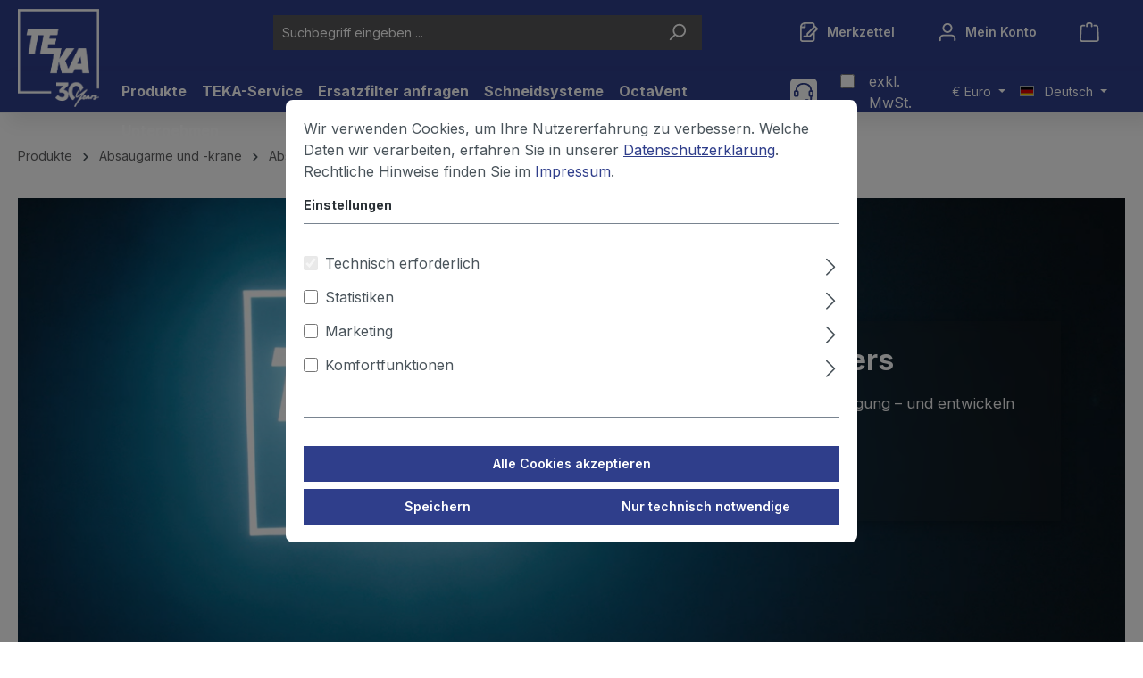

--- FILE ---
content_type: text/html; charset=UTF-8
request_url: https://www.teka.eu/Produkte/Absaugarme-und-krane/Absaugarme/fuer-Wandmontage-2-4-m/
body_size: 41973
content:

<!DOCTYPE html>

<html lang="de-DE"
      itemscope="itemscope"
      itemtype="https://schema.org/WebPage">

                            
    <head>
                                    <meta charset="utf-8">
            
                            <meta name="viewport"
                      content="width=device-width, initial-scale=1, shrink-to-fit=no">
            
                                <meta name="author"
                      content="">
                <meta name="robots"
                      content="index,follow">
                <meta name="revisit-after"
                      content="15 days">
                <meta name="keywords"
                      content="">
                <meta name="description"
                      content="Wandmontierte Absaugarme von TEKA mit 2–4 m Reichweite: Robust, flexibel &amp; platzsparend – ideal für feste Arbeitsplätze in Industrie &amp; Handwerk.">
            
    <link rel="alternate"
          type="application/rss+xml"
          title="Blog Feed"
          href="/blog.rss" />

                                                            <meta property="og:url"
                          content="https://www.teka.eu/Produkte/Absaugarme-und-krane/Absaugarme/fuer-Wandmontage-2-4-m/">
                    <meta property="og:type"
                          content="website">
                    <meta property="og:site_name"
                          content="Teka">
                    <meta property="og:title"
                          content="Absaugarme zur Wandmontage (2–4 m Reichweite) | TEKA">
                    <meta property="og:description"
                          content="Wandmontierte Absaugarme von TEKA mit 2–4 m Reichweite: Robust, flexibel &amp; platzsparend – ideal für feste Arbeitsplätze in Industrie &amp; Handwerk.">
                    <meta property="og:image"
                          content="https://www.teka.eu/media/71/ae/47/1743492931/Logo_30-Jahre-TEKA.webp">

                    <meta name="twitter:card"
                          content="summary">
                    <meta name="twitter:site"
                          content="Teka">
                    <meta name="twitter:title"
                          content="Absaugarme zur Wandmontage (2–4 m Reichweite) | TEKA">
                    <meta name="twitter:description"
                          content="Wandmontierte Absaugarme von TEKA mit 2–4 m Reichweite: Robust, flexibel &amp; platzsparend – ideal für feste Arbeitsplätze in Industrie &amp; Handwerk.">
                    <meta name="twitter:image"
                          content="https://www.teka.eu/media/71/ae/47/1743492931/Logo_30-Jahre-TEKA.webp">
                            
    
                                <meta itemprop="copyrightHolder"
                      content="Teka">
                <meta itemprop="copyrightYear"
                      content="">
                <meta itemprop="isFamilyFriendly"
                      content="true">
                <meta itemprop="image"
                      content="https://www.teka.eu/media/71/ae/47/1743492931/Logo_30-Jahre-TEKA.webp">
            
    
                                            <meta name="theme-color"
                      content="#fff">
                            
                                                
            <link rel="icon" href="https://www.teka.eu/media/08/03/42/1767885792/TekaLogo-Favicon_V3.ico">

                                <link rel="apple-touch-icon"
                  sizes="180x180"
                  href="https://www.teka.eu/media/b0/8f/12/1766997528/TekaLogo-Favicon_V2.ico">
                    
                                                <link rel="canonical" href="https://www.teka.eu/Produkte/Absaugarme-und-krane/Absaugarme/fuer-Wandmontage-2-4-m/">
                    
    
                    <title itemprop="name">Absaugarme zur Wandmontage (2–4 m Reichweite) | TEKA</title>
        
                                                                                  <link rel="stylesheet"
                      href="https://www.teka.eu/theme/f92e4e12a86b502f90cc15d62ad0a5ba/css/all.css?1767885801">
                                    

                                                                                                                                                                                                                                                                                                                                                                                                                                                                                                                                                                                                                                                                                                                                                                                                                                                        

      
    
                                                                                                                                                                                                                                                                                                                                                                                                                                                                                                                                                                                                                                                                                                                                          
                        <script>
        window.features = {"V6_5_0_0":true,"v6.5.0.0":true,"V6_6_0_0":true,"v6.6.0.0":true,"V6_7_0_0":false,"v6.7.0.0":false,"DISABLE_VUE_COMPAT":false,"disable.vue.compat":false,"ACCESSIBILITY_TWEAKS":false,"accessibility.tweaks":false,"ADMIN_VITE":false,"admin.vite":false,"TELEMETRY_METRICS":false,"telemetry.metrics":false,"CACHE_REWORK":false,"cache.rework":false,"SSO":false,"sso":false,"FEATURE_SWAGCMSEXTENSIONS_1":true,"feature.swagcmsextensions.1":true,"FEATURE_SWAGCMSEXTENSIONS_2":true,"feature.swagcmsextensions.2":true,"FEATURE_SWAGCMSEXTENSIONS_8":true,"feature.swagcmsextensions.8":true,"FEATURE_SWAGCMSEXTENSIONS_63":true,"feature.swagcmsextensions.63":true,"RULE_BUILDER":true,"rule.builder":true,"FLOW_BUILDER":true,"flow.builder":true,"ADVANCED_SEARCH":true,"advanced.search":true,"RETURNS_MANAGEMENT":true,"returns.management":true,"TEXT_GENERATOR":true,"text.generator":true,"CHECKOUT_SWEETENER":true,"checkout.sweetener":true,"IMAGE_CLASSIFICATION":true,"image.classification":true,"PROPERTY_EXTRACTOR":true,"property.extractor":true,"REVIEW_SUMMARY":true,"review.summary":true,"REVIEW_TRANSLATOR":true,"review.translator":true,"CONTENT_GENERATOR":true,"content.generator":true,"EXPORT_ASSISTANT":true,"export.assistant":true,"QUICK_ORDER":true,"quick.order":true,"EMPLOYEE_MANAGEMENT":true,"employee.management":true,"QUOTE_MANAGEMENT":true,"quote.management":true,"CAPTCHA":true,"captcha":true,"NATURAL_LANGUAGE_SEARCH":true,"natural.language.search":true,"IMAGE_UPLOAD_SEARCH":true,"image.upload.search":true,"ORDER_APPROVAL":true,"order.approval":true,"SPATIAL_CMS_ELEMENT":true,"spatial.cms.element":true,"SHOPPING_LISTS":true,"shopping.lists":true,"TEXT_TO_IMAGE_GENERATION":true,"text.to.image.generation":true,"SPATIAL_SCENE_EDITOR":false,"spatial.scene.editor":false};
    </script>
        
                            <!-- WbmTagManagerAnalytics Head Snippet Start -->
                                            
            <script>
                                    window.gtagActive = true;
                    window.gtagURL = 'https://www.googletagmanager.com/gtag/js?id=GTM-MH2RN2FQ';
                    window.controllerName = 'navigation';
                    window.actionName = 'index';
                    window.trackOrders = '1';
                    window.gtagTrackingId = 'GTM-MH2RN2FQ';
                    window.dataLayer = window.dataLayer || [];
                    window.gtagConfig = {
                        'anonymize_ip': '1',
                        'cookie_domain': 'none',
                        'cookie_prefix': '_swag_ga',
                    };

                    function gtag() { dataLayer.push(arguments); }
                            </script>
            
                <script>
            window.dataLayer = window.dataLayer || [];
            function gtag() { dataLayer.push(arguments); }
            gtag('consent', 'default', {
                'ad_user_data': 'denied',
                'ad_storage': 'denied',
                'ad_personalization': 'denied',
                'analytics_storage': 'denied'
            });
        </script>
            
    


            <script id="wbmTagMangerDefine" type="text/javascript">
            let gtmIsTrackingProductClicks = Boolean(1),
                gtmIsTrackingAddToWishlistClicks = Boolean(),
                gtmContainerId = 'GTM-MH2RN2FQ',
                hasSWConsentSupport = Boolean(1);
            window.wbmScriptIsSet = false;
            window.dataLayer = window.dataLayer || [];
            window.dataLayer.push({"event":"user","id":null});
        </script>

        <script id="wbmTagMangerDataLayer" type="text/javascript">
            window.dataLayer.push({ ecommerce: null });
            window.dataLayer.push({"google_tag_params":{"ecomm_prodid":["97622"],"ecomm_category":"f\u00fcr Wandmontage (2 - 4 m)","ecomm_pagetype":"category"}});

            
                

            
            let onEventDataLayer = JSON.parse('{"event":"view_item_list","ecommerce":{"item_list_name":"Category: f\u00fcr Wandmontage (2 - 4 m)","items":[{"price":1550,"index":0,"item_id":"97622","item_brand":"","item_list_id":"category_00000000000000000000000000000533","item_category":"Schwei\u00dfen","item_name":"Absaugarm Schlauchausf\u00fchrung","item_variant":"Gelenke au\u00dfen, Wandmontage;4.000 \/ 150","item_list_name":"Category: f\u00fcr Wandmontage (2 - 4 m)"}],"item_list_id":"category_00000000000000000000000000000533"}}');
                    </script>    
                        <script id="wbmTagManger" type="text/javascript" >
                function getCookie(name) {
                    var cookieMatch = document.cookie.match(name + '=(.*?)(;|$)');
                    return cookieMatch && decodeURI(cookieMatch[1]);
                }

                let gtmCookieSet = getCookie('wbm-tagmanager-enabled');
                
                let googleTag = function(w,d,s,l,i){w[l]=w[l]||[];w[l].push({'gtm.start':new Date().getTime(),event:'gtm.js'});var f=d.getElementsByTagName(s)[0],j=d.createElement(s),dl=l!='dataLayer'?'&l='+l:'';j.async=true;j.src='https://www.googletagmanager.com/gtm.js?id='+i+dl+'';f.parentNode.insertBefore(j,f);};
                

                if (hasSWConsentSupport && gtmCookieSet === null) {
                    window.wbmGoogleTagmanagerId = gtmContainerId;
                    window.wbmScriptIsSet = false;
                    window.googleTag = googleTag;
                } else {
                    window.wbmScriptIsSet = true;
                    googleTag(window, document, 'script', 'dataLayer', gtmContainerId);
                    googleTag = null;

                    window.dataLayer = window.dataLayer || [];
                    function gtag() { dataLayer.push(arguments); }

                    if (hasSWConsentSupport) {
                        (() => {
                            const analyticsStorageEnabled = document.cookie.split(';').some((item) => item.trim().includes('google-analytics-enabled=1'));
                            const adsEnabled = document.cookie.split(';').some((item) => item.trim().includes('google-ads-enabled=1'));

                            gtag('consent', 'update', {
                                'ad_storage': adsEnabled ? 'granted' : 'denied',
                                'ad_user_data': adsEnabled ? 'granted' : 'denied',
                                'ad_personalization': adsEnabled ? 'granted' : 'denied',
                                'analytics_storage': analyticsStorageEnabled ? 'granted' : 'denied'
                            });
                        })();
                    }
                }

                
            </script><!-- WbmTagManagerAnalytics Head Snippet End -->
            

                

    
                                
            

    
                
                                    <script>
                    window.useDefaultCookieConsent = true;
                </script>
                    
                                        <script>
                window.activeNavigationId = '00000000000000000000000000000533';
                window.router = {
                    'frontend.cart.offcanvas': '/checkout/offcanvas',
                    'frontend.cookie.offcanvas': '/cookie/offcanvas',
                    'frontend.checkout.finish.page': '/checkout/finish',
                    'frontend.checkout.info': '/widgets/checkout/info',
                    'frontend.menu.offcanvas': '/widgets/menu/offcanvas',
                    'frontend.cms.page': '/widgets/cms',
                    'frontend.cms.navigation.page': '/widgets/cms/navigation',
                    'frontend.account.addressbook': '/widgets/account/address-book',
                    'frontend.country.country-data': '/country/country-state-data',
                    'frontend.app-system.generate-token': '/app-system/Placeholder/generate-token',
                    };
                window.salesChannelId = 'c6acd292f9a24f1ca22f6b17cc510e25';
            </script>
        

        
    <script>
        window.router['widgets.swag.cmsExtensions.quickview'] = '/swag/cms-extensions/quickview';
        window.router['widgets.swag.cmsExtensions.quickview.variant'] = '/swag/cms-extensions/quickview/variant';
    </script>


    
    
                                <script>
                
                window.breakpoints = {"xs":0,"sm":576,"md":768,"lg":992,"xl":1200,"xxl":1400};
            </script>
        
        
                    <script src="https://www.teka.eu/bundles/netzpshariff6/jquery-3.5.1.slim.min.js?1765964862"></script>

                            <script>
                window.themeAssetsPublicPath = 'https://www.teka.eu/theme/1242d642420d40e7af39b1a7019e1d70/assets/';
            </script>
        
                            
        
    <script>
                    window.maxiaTaxSwitch = {"pluginEnabled":true,"preselectAccountType":false,"showPopup":false,"popupTestMode":0,"popupProductPagesOnly":0,"isNet":true,"showOverlay":1,"cookieRequired":true,"cookieExpirationDays":30,"updateSettingUrl":"\/maxia-tax-switch","urlParameterName":"net","urlParameterHideModal":false};
                </script>
                                                        <script>
                        window.themeJsPublicPath = 'https://www.teka.eu/theme/f92e4e12a86b502f90cc15d62ad0a5ba/js/';
                    </script>
                                            <script type="text/javascript" src="https://www.teka.eu/theme/f92e4e12a86b502f90cc15d62ad0a5ba/js/storefront/storefront.js?1767885801" defer></script>
                                            <script type="text/javascript" src="https://www.teka.eu/theme/f92e4e12a86b502f90cc15d62ad0a5ba/js/swag-pay-pal/swag-pay-pal.js?1767885801" defer></script>
                                            <script type="text/javascript" src="https://www.teka.eu/theme/f92e4e12a86b502f90cc15d62ad0a5ba/js/devert-pdf-export/devert-pdf-export.js?1767885801" defer></script>
                                            <script type="text/javascript" src="https://www.teka.eu/theme/f92e4e12a86b502f90cc15d62ad0a5ba/js/maxia-tax-switch6/maxia-tax-switch6.js?1767885801" defer></script>
                                            <script type="text/javascript" src="https://www.teka.eu/theme/f92e4e12a86b502f90cc15d62ad0a5ba/js/acris-product-downloads-c-s/acris-product-downloads-c-s.js?1767885801" defer></script>
                                            <script type="text/javascript" src="https://www.teka.eu/theme/f92e4e12a86b502f90cc15d62ad0a5ba/js/dreisc-cms-pro/dreisc-cms-pro.js?1767885801" defer></script>
                                            <script type="text/javascript" src="https://www.teka.eu/theme/f92e4e12a86b502f90cc15d62ad0a5ba/js/acris-filter-c-s/acris-filter-c-s.js?1767885801" defer></script>
                                            <script type="text/javascript" src="https://www.teka.eu/theme/f92e4e12a86b502f90cc15d62ad0a5ba/js/h1web-mega-menu/h1web-mega-menu.js?1767885801" defer></script>
                                            <script type="text/javascript" src="https://www.teka.eu/theme/f92e4e12a86b502f90cc15d62ad0a5ba/js/compra-internal-order-number-s-w6/compra-internal-order-number-s-w6.js?1767885801" defer></script>
                                            <script type="text/javascript" src="https://www.teka.eu/theme/f92e4e12a86b502f90cc15d62ad0a5ba/js/maxia-variants-table6/maxia-variants-table6.js?1767885801" defer></script>
                                            <script type="text/javascript" src="https://www.teka.eu/theme/f92e4e12a86b502f90cc15d62ad0a5ba/js/swag-cms-extensions/swag-cms-extensions.js?1767885801" defer></script>
                                            <script type="text/javascript" src="https://www.teka.eu/theme/f92e4e12a86b502f90cc15d62ad0a5ba/js/netzp-blog6/netzp-blog6.js?1767885801" defer></script>
                                            <script type="text/javascript" src="https://www.teka.eu/theme/f92e4e12a86b502f90cc15d62ad0a5ba/js/netzp-shariff6/netzp-shariff6.js?1767885801" defer></script>
                                            <script type="text/javascript" src="https://www.teka.eu/theme/f92e4e12a86b502f90cc15d62ad0a5ba/js/unzer-payment6/unzer-payment6.js?1767885801" defer></script>
                                            <script type="text/javascript" src="https://www.teka.eu/theme/f92e4e12a86b502f90cc15d62ad0a5ba/js/xanten-last-seen-product/xanten-last-seen-product.js?1767885801" defer></script>
                                            <script type="text/javascript" src="https://www.teka.eu/theme/f92e4e12a86b502f90cc15d62ad0a5ba/js/solid-advanced-slider-elements/solid-advanced-slider-elements.js?1767885801" defer></script>
                                            <script type="text/javascript" src="https://www.teka.eu/theme/f92e4e12a86b502f90cc15d62ad0a5ba/js/subscription/subscription.js?1767885801" defer></script>
                                            <script type="text/javascript" src="https://www.teka.eu/theme/f92e4e12a86b502f90cc15d62ad0a5ba/js/checkout-sweetener/checkout-sweetener.js?1767885801" defer></script>
                                            <script type="text/javascript" src="https://www.teka.eu/theme/f92e4e12a86b502f90cc15d62ad0a5ba/js/text-translator/text-translator.js?1767885801" defer></script>
                                            <script type="text/javascript" src="https://www.teka.eu/theme/f92e4e12a86b502f90cc15d62ad0a5ba/js/employee-management/employee-management.js?1767885801" defer></script>
                                            <script type="text/javascript" src="https://www.teka.eu/theme/f92e4e12a86b502f90cc15d62ad0a5ba/js/quick-order/quick-order.js?1767885801" defer></script>
                                            <script type="text/javascript" src="https://www.teka.eu/theme/f92e4e12a86b502f90cc15d62ad0a5ba/js/advanced-search/advanced-search.js?1767885801" defer></script>
                                            <script type="text/javascript" src="https://www.teka.eu/theme/f92e4e12a86b502f90cc15d62ad0a5ba/js/captcha/captcha.js?1767885801" defer></script>
                                            <script type="text/javascript" src="https://www.teka.eu/theme/f92e4e12a86b502f90cc15d62ad0a5ba/js/quote-management/quote-management.js?1767885801" defer></script>
                                            <script type="text/javascript" src="https://www.teka.eu/theme/f92e4e12a86b502f90cc15d62ad0a5ba/js/a-i-search/a-i-search.js?1767885801" defer></script>
                                            <script type="text/javascript" src="https://www.teka.eu/theme/f92e4e12a86b502f90cc15d62ad0a5ba/js/spatial-cms-element/spatial-cms-element.js?1767885801" defer></script>
                                            <script type="text/javascript" src="https://www.teka.eu/theme/f92e4e12a86b502f90cc15d62ad0a5ba/js/order-approval/order-approval.js?1767885801" defer></script>
                                            <script type="text/javascript" src="https://www.teka.eu/theme/f92e4e12a86b502f90cc15d62ad0a5ba/js/shopping-list/shopping-list.js?1767885801" defer></script>
                                            <script type="text/javascript" src="https://www.teka.eu/theme/f92e4e12a86b502f90cc15d62ad0a5ba/js/wbm-tag-manager-analytics/wbm-tag-manager-analytics.js?1767885801" defer></script>
                                            <script type="text/javascript" src="https://www.teka.eu/theme/f92e4e12a86b502f90cc15d62ad0a5ba/js/prems-wishlist/prems-wishlist.js?1767885801" defer></script>
                                            <script type="text/javascript" src="https://www.teka.eu/theme/f92e4e12a86b502f90cc15d62ad0a5ba/js/mcs-cookie-permission/mcs-cookie-permission.js?1767885801" defer></script>
                                            <script type="text/javascript" src="https://www.teka.eu/theme/f92e4e12a86b502f90cc15d62ad0a5ba/js/cbax-modul-analytics/cbax-modul-analytics.js?1767885801" defer></script>
                                            <script type="text/javascript" src="https://www.teka.eu/theme/f92e4e12a86b502f90cc15d62ad0a5ba/js/compra-b2b-contact-management-s-w6/compra-b2b-contact-management-s-w6.js?1767885801" defer></script>
                                            <script type="text/javascript" src="https://www.teka.eu/theme/f92e4e12a86b502f90cc15d62ad0a5ba/js/dmits-inquiry/dmits-inquiry.js?1767885801" defer></script>
                                            <script type="text/javascript" src="https://www.teka.eu/theme/f92e4e12a86b502f90cc15d62ad0a5ba/js/compra-teka-theme/compra-teka-theme.js?1767885801" defer></script>
                                                        

    
    
    

    </head>

    <body class="    is-ctl-navigation is-act-index
    ">

            <div class="skip-to-content bg-primary-subtle text-primary-emphasis visually-hidden-focusable overflow-hidden">
            <div class="container d-flex justify-content-center">
                <a href="#content-main" class="skip-to-content-link d-inline-flex text-decoration-underline m-1 p-2 fw-bold gap-2">
                    Zum Hauptinhalt springen
                </a>
            </div>
        </div>
    
                                    <noscript>
                <iframe src="https://www.googletagmanager.com/ns.html?id=GTM-MH2RN2FQ"
                        height="0"
                        width="0"
                        style="display:none;visibility:hidden"
                        title="Google Tagmanager">

                </iframe>
            </noscript>
            
                <noscript class="noscript-main">
                
    
    
                <div role="alert"
                  class="alert alert-info alert-has-icon">
                                                                        
                                                            <span class="icon icon-info" aria-hidden="true">
                                        <svg xmlns="http://www.w3.org/2000/svg" xmlns:xlink="http://www.w3.org/1999/xlink" width="24" height="24" viewBox="0 0 24 24"><defs><path d="M12 7c.5523 0 1 .4477 1 1s-.4477 1-1 1-1-.4477-1-1 .4477-1 1-1zm1 9c0 .5523-.4477 1-1 1s-1-.4477-1-1v-5c0-.5523.4477-1 1-1s1 .4477 1 1v5zm11-4c0 6.6274-5.3726 12-12 12S0 18.6274 0 12 5.3726 0 12 0s12 5.3726 12 12zM12 2C6.4772 2 2 6.4772 2 12s4.4772 10 10 10 10-4.4772 10-10S17.5228 2 12 2z" id="icons-default-info" /></defs><use xlink:href="#icons-default-info" fill="#758CA3" fill-rule="evenodd" /></svg>
                    </span>
                                                        
                                    
                    <div class="alert-content-container">
                                                    
                                                        <div class="alert-content">                                                    Um unseren Shop in vollem Umfang nutzen zu können, empfehlen wir Ihnen Javascript in Ihrem Browser zu aktivieren.
                                                                </div>                
                                                                </div>
            </div>

                </noscript>
        

                            
            <header class="header-main">
                                    <div class="container">
                                        <div class="top-bar d-none d-lg-block">
                                                    <nav class="top-bar-nav" aria-label="Shop-Einstellungen">
                                                                
            <div class="top-bar-nav-item top-bar-language">
                            <form method="post"
                      action="/checkout/language"
                      class="language-form"
                      data-form-auto-submit="true">
                                                                                            
                        <div class="languages-menu dropdown">
                            <button class="btn dropdown-toggle top-bar-nav-btn"
                                    type="button"
                                    id="languagesDropdown-top-bar"
                                    data-bs-toggle="dropdown"
                                    aria-haspopup="true"
                                    aria-expanded="false"
                                    aria-label="Sprache ändern (Deutsch ist die aktuelle Sprache)">
                                <span aria-hidden="true" class="top-bar-list-icon language-flag country-de language-de"></span>
                                                                <span class="top-bar-nav-text">Deutsch</span>
                            </button>

                                                            <ul class="top-bar-list dropdown-menu dropdown-menu-end"
                                    aria-label="Verfügbare Sprachen">
                                                                            
                                                                                                                        <li class="top-bar-list-item dropdown-item item-checked active">
                                                        
            <label class="top-bar-list-label"
               for="top-bar-2fbb5fe2e29a4d70aa5854ce7ce3e20b">
            <input id="top-bar-2fbb5fe2e29a4d70aa5854ce7ce3e20b"
                   class="top-bar-list-radio"
                   value="2fbb5fe2e29a4d70aa5854ce7ce3e20b"
                   name="languageId"
                   type="radio"
                     checked>
            <div class="top-bar-list-icon language-flag country-de language-de"></div>
            Deutsch

        </label>
                                            </li>
                                                                            
                                                                                                                        <li class="top-bar-list-item dropdown-item">
                                                        
            <label class="top-bar-list-label"
               for="top-bar-e60d8271a9d84fafad0cd3a9f80ac15e">
            <input id="top-bar-e60d8271a9d84fafad0cd3a9f80ac15e"
                   class="top-bar-list-radio"
                   value="e60d8271a9d84fafad0cd3a9f80ac15e"
                   name="languageId"
                   type="radio"
                    >
            <div class="top-bar-list-icon language-flag country-gb language-en"></div>
            English

        </label>
                                            </li>
                                                                            
                                                                                                                        <li class="top-bar-list-item dropdown-item">
                                                        
            <label class="top-bar-list-label"
               for="top-bar-78a0086ce79f494d9e5db23552fd7b72">
            <input id="top-bar-78a0086ce79f494d9e5db23552fd7b72"
                   class="top-bar-list-radio"
                   value="78a0086ce79f494d9e5db23552fd7b72"
                   name="languageId"
                   type="radio"
                    >
            <div class="top-bar-list-icon language-flag country-es language-es"></div>
            Español

        </label>
                                            </li>
                                                                            
                                                                                                                        <li class="top-bar-list-item dropdown-item">
                                                        
            <label class="top-bar-list-label"
               for="top-bar-8335658bcebb4e5388db41a01d11cff4">
            <input id="top-bar-8335658bcebb4e5388db41a01d11cff4"
                   class="top-bar-list-radio"
                   value="8335658bcebb4e5388db41a01d11cff4"
                   name="languageId"
                   type="radio"
                    >
            <div class="top-bar-list-icon language-flag country-fr language-fr"></div>
            Français

        </label>
                                            </li>
                                                                            
                                                                                                                        <li class="top-bar-list-item dropdown-item">
                                                        
            <a href="https://www.lemtech.nl/generaal-importeur-teka/" target="_blank">
            <div class="top-bar-list-icon language-flag country-nl language-nl"></div>
          Nederlands
        </a>
                                            </li>
                                                                    </ul>
                                                    </div>

                        <input name="redirectTo" type="hidden" value="frontend.navigation.page">

                                                    <input name="redirectParameters[_httpCache]" type="hidden" value="1">
                                                    <input name="redirectParameters[navigationId]" type="hidden" value="00000000000000000000000000000533">
                                                            </form>
                    </div>
                        

            
                        
                
                
            <div class="top-bar-nav-item maxia-tax-switch maxia-tax-switch-dropdown"
             id="maxiaTaxSwitchTopBar">
            <div class="maxia-tax-switch-menu dropdown">
                                    <button class="btn dropdown-toggle top-bar-nav-btn"
                            type="button"
                            id="maxiaTaxSwitchTopBarDropdownBtn"
                            data-bs-toggle="dropdown"
                            aria-haspopup="true"
                            aria-expanded="false"
                    >
                                    <a class="compra-header-business">
            <b>Geschäftskunde</b>
        </a>
        exkl. MwSt.
                        </button>
                
                                    <div class="top-bar-list dropdown-menu dropdown-menu-right"
                         aria-labelledby="maxiaTaxSwitchTopBarDropdownBtn"
                    >
                        <a class="top-bar-list-item dropdown-item maxia-tax-switch-link"
   href="/maxia-tax-switch?net=0"
   rel="nofollow"
>

    <span class="compra-dropdown-private">Privatkunde</span>
    <span>
            inkl. MwSt.
        </span>
</a>
                            <a class="top-bar-list-item dropdown-item maxia-tax-switch-link item-checked"
       href="/maxia-tax-switch?net=1"
       rel="nofollow"
    >

        <span class="compra-dropdown-business">Geschäftskunde</span>
                    exkl. MwSt.
            </a>
                    </div>
                            </div>
        </div>
                    
                                                            
            <div class="top-bar-nav-item top-bar-currency">
                            <form method="post"
                      action="/checkout/configure"
                      class="currency-form"
                      data-form-auto-submit="true">
                                            <div class="currencies-menu dropdown">
                                                            <button class="btn dropdown-toggle top-bar-nav-btn"
                                        type="button"
                                        id="currenciesDropdown-top-bar"
                                        data-bs-toggle="dropdown"
                                        aria-haspopup="true"
                                        aria-expanded="false"
                                        aria-label="Währung ändern (Euro ist die aktuelle Währung)">
                                                                            <span aria-hidden="true">€</span>
                                                                                <span class="top-bar-nav-text">Euro</span>
                                                                    </button>
                            
                                                            <ul class="top-bar-list dropdown-menu dropdown-menu-end"
                                    aria-label="Verfügbare Währungen">
                                                                            
                                                                                                                                                                            <li class="top-bar-list-item dropdown-item">
                                                                                                                                                                                                                <label class="top-bar-list-label"
                                                               for="top-bar-2058699921ba458186543af4f99964f9">
                                                                                                                                                                                        <input class="top-bar-list-radio"
                                                                       id="top-bar-2058699921ba458186543af4f99964f9"
                                                                       value="2058699921ba458186543af4f99964f9"
                                                                       name="currencyId"
                                                                       type="radio"
                                                                        >
                                                                <span class="aria-hidden">£</span> GBP
                                                                                                                    </label>
                                                                                                                                                </li>
                                                                                                                    
                                                                                                                                                                            <li class="top-bar-list-item dropdown-item">
                                                                                                                                                                                                                <label class="top-bar-list-label"
                                                               for="top-bar-689f0f5844dc4204bf02ca4edb195c52">
                                                                                                                                                                                        <input class="top-bar-list-radio"
                                                                       id="top-bar-689f0f5844dc4204bf02ca4edb195c52"
                                                                       value="689f0f5844dc4204bf02ca4edb195c52"
                                                                       name="currencyId"
                                                                       type="radio"
                                                                        >
                                                                <span class="aria-hidden">$</span> USD
                                                                                                                    </label>
                                                                                                                                                </li>
                                                                                                                    
                                                                                                                                                                            <li class="top-bar-list-item dropdown-item item-checked">
                                                                                                                                                                                                                <label class="top-bar-list-label"
                                                               for="top-bar-b7d2554b0ce847cd82f3ac9bd1c0dfca">
                                                                                                                                                                                        <input class="top-bar-list-radio"
                                                                       id="top-bar-b7d2554b0ce847cd82f3ac9bd1c0dfca"
                                                                       value="b7d2554b0ce847cd82f3ac9bd1c0dfca"
                                                                       name="currencyId"
                                                                       type="radio"
                                                                         checked>
                                                                <span class="aria-hidden">€</span> EUR
                                                                                                                    </label>
                                                                                                                                                </li>
                                                                                                            </ul>
                            
                                                            <input name="redirectTo"
                                       type="hidden"
                                       value="frontend.navigation.page">

                                                                    <input name="redirectParameters[_httpCache]"
                                           type="hidden"
                                           value="1">
                                                                    <input name="redirectParameters[navigationId]"
                                           type="hidden"
                                           value="00000000000000000000000000000533">
                                                                                    </div>
                                    </form>
                    </div>
                                        </nav>
                        </div>
    
            <div class="row align-items-center header-row">
            
            <div class="compra-shop-contact">
    <span data-bs-toggle="collapse"
          data-bs-target="#side-nav"
          class="btn header-phone-btn header-actions-btn">
            <div class="header-phone-container">
        <span class="header-phone-icon">
                    <span class="icon icon-headset">
                                        <svg xmlns="http://www.w3.org/2000/svg" xmlns:xlink="http://www.w3.org/1999/xlink" width="24" height="24" viewBox="0 0 24 24"><defs><path d="M2 11v4h2v-4H2zm20-2c1.1046 0 2 .8954 2 2v4c0 1.1046-.8954 2-2 2v3c0 1.6569-1.3431 3-3 3h-1c0 .5523-.4477 1-1 1h-2c-.5523 0-1-.4477-1-1v-2c0-.5523.4477-1 1-1h2c.5523 0 1 .4477 1 1h1c.5523 0 1-.4477 1-1v-3c-1.1046 0-2-.8954-2-2v-4c0-1.1046.8954-2 2-2 0-3.866-3.134-7-7-7h-2C7.134 2 4 5.134 4 9c1.1046 0 2 .8954 2 2v4c0 1.1046-.8954 2-2 2H2c-1.1046 0-2-.8954-2-2v-4c0-1.1046.8954-2 2-2 0-4.9706 4.0294-9 9-9h2c4.9706 0 9 4.0294 9 9zm-2 2v4h2v-4h-2z" id="icons-default-headset" /></defs><use xlink:href="#icons-default-headset" fill="#758CA3" fill-rule="evenodd" /></svg>
                    </span>
            </span>
    </div>
        <span class="compra-header-contact-text">Kontakt</span>
    </span>
</div>    
                    <div class="col-12 col-lg-auto header-logo-col">
                        <div class="header-logo-main">
                    <a class="header-logo-main-link"
               href="/"
               title="Zur Startseite gehen">
                    <picture class="header-logo-picture">
                                                                                        
            
                                        
                                                                                        <img src="https://www.teka.eu/media/71/ae/47/1743492931/Logo_30-Jahre-TEKA.webp"
                                     alt="Zur Startseite gehen"
                                     class="img-fluid header-logo-main-img">
                                                    
                        </picture>
            </a>
            </div>
                </div>
            

                            <div class="col-12 order-2 col-sm order-sm-1 header-search-col">
                    <div class="row">
                        <div class="col-sm-auto d-none d-sm-block d-lg-none">
                                                            <div class="nav-main-toggle">
                                                                            <button
                                            class="btn nav-main-toggle-btn header-actions-btn"
                                            type="button"
                                            data-off-canvas-menu="true"
                                            aria-label="Menü"
                                        >
                                                                                                    <span class="icon icon-stack">
                                        <svg xmlns="http://www.w3.org/2000/svg" xmlns:xlink="http://www.w3.org/1999/xlink" width="24" height="24" viewBox="0 0 24 24"><defs><path d="M3 13c-.5523 0-1-.4477-1-1s.4477-1 1-1h18c.5523 0 1 .4477 1 1s-.4477 1-1 1H3zm0-7c-.5523 0-1-.4477-1-1s.4477-1 1-1h18c.5523 0 1 .4477 1 1s-.4477 1-1 1H3zm0 14c-.5523 0-1-.4477-1-1s.4477-1 1-1h18c.5523 0 1 .4477 1 1s-.4477 1-1 1H3z" id="icons-default-stack" /></defs><use xlink:href="#icons-default-stack" fill="#758CA3" fill-rule="evenodd" /></svg>
                    </span>
                                                                                        </button>
                                                                    </div>
                                                    </div>
                        <div class="col">
                            
    <div class="collapse"
         id="searchCollapse">
        <div class="header-search">
                
    
                    <form action="/search"
                      method="get"
                      data-search-widget="true"
                      data-search-widget-options="{&quot;searchWidgetMinChars&quot;:2}"
                      data-url="/suggest?search="
                      class="header-search-form">
                                            <div class="input-group">
                                    
    
                                            <input type="search"
                                       name="search"
                                       class="form-control header-search-input"
                                       autocomplete="off"
                                       autocapitalize="off"
                                       placeholder="Suchbegriff eingeben ..."
                                       aria-label="Suchbegriff eingeben ..."
                                       value=""
                                >
                            
    
    
                                                            <button type="submit"
                                        class="btn header-search-btn"
                                        aria-label="Suchen">
                                    <span class="header-search-icon">
                                                <span class="icon icon-search">
                                        <svg xmlns="http://www.w3.org/2000/svg" xmlns:xlink="http://www.w3.org/1999/xlink" width="24" height="24" viewBox="0 0 24 24"><defs><path d="M10.0944 16.3199 4.707 21.707c-.3905.3905-1.0237.3905-1.4142 0-.3905-.3905-.3905-1.0237 0-1.4142L8.68 14.9056C7.6271 13.551 7 11.8487 7 10c0-4.4183 3.5817-8 8-8s8 3.5817 8 8-3.5817 8-8 8c-1.8487 0-3.551-.627-4.9056-1.6801zM15 16c3.3137 0 6-2.6863 6-6s-2.6863-6-6-6-6 2.6863-6 6 2.6863 6 6 6z" id="icons-default-search" /></defs><use xlink:href="#icons-default-search" fill="#758CA3" fill-rule="evenodd" /></svg>
                    </span>
                                        </span>
                                </button>
                            
                                                            <button class="btn header-close-btn js-search-close-btn d-none"
                                        type="button"
                                        aria-label="Die Dropdown-Suche schließen">
                                    <span class="header-close-icon">
                                                <span class="icon icon-x">
                                        <svg xmlns="http://www.w3.org/2000/svg" xmlns:xlink="http://www.w3.org/1999/xlink" width="24" height="24" viewBox="0 0 24 24"><defs><path d="m10.5858 12-7.293-7.2929c-.3904-.3905-.3904-1.0237 0-1.4142.3906-.3905 1.0238-.3905 1.4143 0L12 10.5858l7.2929-7.293c.3905-.3904 1.0237-.3904 1.4142 0 .3905.3906.3905 1.0238 0 1.4143L13.4142 12l7.293 7.2929c.3904.3905.3904 1.0237 0 1.4142-.3906.3905-1.0238.3905-1.4143 0L12 13.4142l-7.2929 7.293c-.3905.3904-1.0237.3904-1.4142 0-.3905-.3906-.3905-1.0238 0-1.4143L10.5858 12z" id="icons-default-x" /></defs><use xlink:href="#icons-default-x" fill="#758CA3" fill-rule="evenodd" /></svg>
                    </span>
                                        </span>
                                </button>
                                                    </div>
                                    </form>
            
        </div>
    </div>
                        </div>
                    </div>
                </div>
            
                            <div class="col-12 order-1 col-sm-auto order-sm-2 header-actions-col">
                    <div class="row g-0">
                                                    <div class="col d-sm-none">
                                <div class="menu-button">
                                        <button class="btn nav-main-toggle-btn header-actions-btn"
            type="button"
            data-off-canvas-menu="true"
            aria-label="Menü">
                            <span class="icon icon-stack">
                                        <svg xmlns="http://www.w3.org/2000/svg" xmlns:xlink="http://www.w3.org/1999/xlink" width="24" height="24" viewBox="0 0 24 24"><use xlink:href="#icons-default-stack" fill="#758CA3" fill-rule="evenodd" /></svg>
                    </span>
                    <span class="compra-header-btn-label">Menü</span>
    </button>
                                </div>
                            </div>
                        
                                                
                                <div class="col-auto d-sm-none">
                                <div class="search-toggle">
                                    <button class="btn header-actions-btn search-toggle-btn js-search-toggle-btn collapsed"
                                            type="button"
                                            data-bs-toggle="collapse"
                                            data-bs-target="#searchCollapse"
                                            aria-expanded="false"
                                            aria-controls="searchCollapse"
                                            aria-label="Suchen">
                                                <span class="icon icon-search">
                                        <svg xmlns="http://www.w3.org/2000/svg" xmlns:xlink="http://www.w3.org/1999/xlink" width="24" height="24" viewBox="0 0 24 24"><use xlink:href="#icons-default-search" fill="#758CA3" fill-rule="evenodd" /></svg>
                    </span>
                                        </button>
                                </div>
                            </div>
                        

                        
                                        
        <div class="col-auto">
            <div class="wishlist-header">
                <span class="wishlist-heart">
                                                <a rel="nofollow" class="btn wishlist-header-btn header-actions-btn" href="/wishlist/index"
                               title="Wunschlisten">
                                            <span class="wishlist-header-icon">        <span class="icon icon-paper-pencil-signed">
                                        <svg xmlns="http://www.w3.org/2000/svg" xmlns:xlink="http://www.w3.org/1999/xlink" width="24" height="24" viewBox="0 0 24 24"><defs><path d="M3 7v14c0 .5523.4477 1 1 1h12c.5523 0 1-.4477 1-1v-6.5858l-3.2929 3.293A1 1 0 0 1 13 18H6c-.5523 0-1-.4477-1-1s.4477-1 1-1h3v-2a1 1 0 0 1 .2929-.7071L17 5.5858V3c0-.5523-.4477-1-1-1H8v4c0 .5523-.4477 1-1 1H3zm.126-2H6V2.126C4.5944 2.4878 3.4878 3.5944 3.126 5zM19 12.4142V21c0 1.6569-1.3431 3-3 3H4c-1.6569 0-3-1.3431-3-3V6c0-3.3137 2.6863-6 6-6h9c1.6569 0 3 1.3431 3 3v1c.256 0 .5118.0976.7071.2929l3 3c.3905.3905.3905 1.0237 0 1.4142L19 12.4142zM12.5858 16l8-8L19 6.4142l-8 8V16h1.5858z" id="icons-default-paper-pencil-signed" /></defs><use xlink:href="#icons-default-paper-pencil-signed" fill="#758CA3" fill-rule="evenodd" /></svg>
                    </span>
    </span>
            <span class="wishlist-header-name">Wunschlisten</span>
            <span class="wishlist-count badge bg-primary" data-uri="/wishlist/count"></span>
        
                                Merkzettel
                            </a>
                                    </span>
            </div>
        </div>
                                
                                <div class="col-auto">
                                <div class="account-menu">
                                        <div class="dropdown">
            <button class="btn account-menu-btn header-actions-btn"
            type="button"
            id="accountWidget"
            data-account-menu="true"
            data-bs-toggle="dropdown"
            aria-haspopup="true"
            aria-expanded="false"
            aria-label="Ihr Konto"
            title="Ihr Konto">
                <span class="icon icon-avatar">
                                        <svg xmlns="http://www.w3.org/2000/svg" xmlns:xlink="http://www.w3.org/1999/xlink" width="24" height="24" viewBox="0 0 24 24"><defs><path d="M12 3C9.7909 3 8 4.7909 8 7c0 2.2091 1.7909 4 4 4 2.2091 0 4-1.7909 4-4 0-2.2091-1.7909-4-4-4zm0-2c3.3137 0 6 2.6863 6 6s-2.6863 6-6 6-6-2.6863-6-6 2.6863-6 6-6zM4 22.099c0 .5523-.4477 1-1 1s-1-.4477-1-1V20c0-2.7614 2.2386-5 5-5h10.0007c2.7614 0 5 2.2386 5 5v2.099c0 .5523-.4477 1-1 1s-1-.4477-1-1V20c0-1.6569-1.3431-3-3-3H7c-1.6569 0-3 1.3431-3 3v2.099z" id="icons-default-avatar" /></defs><use xlink:href="#icons-default-avatar" fill="#758CA3" fill-rule="evenodd" /></svg>
                    </span>
            <span class="compra-header-btn-label">Mein Konto</span>
    </button>

                    <div class="dropdown-menu dropdown-menu-end account-menu-dropdown js-account-menu-dropdown"
                 aria-labelledby="accountWidget">
                

        
            <div class="offcanvas-header">
                            <button class="btn btn-light offcanvas-close js-offcanvas-close">
                                                    <span class="icon icon-x icon-sm">
                                        <svg xmlns="http://www.w3.org/2000/svg" xmlns:xlink="http://www.w3.org/1999/xlink" width="24" height="24" viewBox="0 0 24 24"><use xlink:href="#icons-default-x" fill="#758CA3" fill-rule="evenodd" /></svg>
                    </span>
                        
                                            Menü schließen
                                    </button>
                    </div>
    
            <div class="offcanvas-body">
                <div class="account-menu">
            
                                            <div class="dropdown-header account-menu-header">
                    Ihr Konto
                </div>
                    
    

                                    <div class="account-menu-login">
                                            <a href="/account/login"
                           title="ANMELDEN"
                           class="btn btn-primary account-menu-login-button">
                            ANMELDEN
                        </a>
                    
                                            <div class="account-menu-register">
                            oder <a href="/account/login"
                                                                            title="Registrieren">registrieren</a>
                        </div>
                                    </div>
                    
                    <div class="account-menu-links">
                    <div class="header-account-menu">
        <div class="card account-menu-inner">
                                                                
    
    
                                <div class="list-group list-group-flush account-aside-list-group">
                                                    <nav class="list-group list-group-flush account-aside-list-group">
                                                                                                    <a href="/account"
                                   title="Übersicht"
                                   class="list-group-item list-group-item-action account-aside-item"
                                   >
                                    Übersicht
                                </a>
                            
                                                                <a href="/account/profile"
                                   title="Persönliches Profil"
                                   class="list-group-item list-group-item-action account-aside-item"
                                   >
                                    Persönliches Profil
                                </a>
                            

                
                
                                                            <a href="/account/address"
                                   title="Adressen"
                                   class="list-group-item list-group-item-action account-aside-item"
                                   >
                                    Adressen
                                </a>
                            
                                                                                                                                  <a href="/account/payment"
                                   title="Zahlungsarten"
                                   class="list-group-item list-group-item-action account-aside-item"
                                   >
                                    Zahlungsarten
                                </a>
                                                            
   
                                                                <a href="/account/order"
                                   title="Bestellungen"
                                   class="list-group-item list-group-item-action account-aside-item"
                                   >
                                    Bestellungen
                                </a>
                            
                        <a href="/wishlist/index"
               rel="nofollow"
               title="Wunschlisten"
               class="list-group-item list-group-item-action account-aside-item">
                Wunschlisten
            </a>
                                    

                

                

            

    
                        </nav>
                            

                            </div>
    
                                                </div>
    </div>
            </div>
            </div>
        </div>
                </div>
            </div>
                                </div>
                            </div>
                        


                                                
                                <div class="col-auto">
                                <div
                                    class="header-cart"
                                    data-off-canvas-cart="true"
                                >
                                    <a class="btn header-cart-btn header-actions-btn"
                                       href="/checkout/cart"
                                       data-cart-widget="true"
                                       title="Warenkorb"
                                       aria-label="Warenkorb">
                                                    <span class="header-cart-icon">
                    <span class="icon icon-bag">
                                        <svg xmlns="http://www.w3.org/2000/svg" xmlns:xlink="http://www.w3.org/1999/xlink" width="24" height="24" viewBox="0 0 24 24"><defs><path d="M5.892 3c.5523 0 1 .4477 1 1s-.4477 1-1 1H3.7895a1 1 0 0 0-.9986.9475l-.7895 15c-.029.5515.3946 1.0221.9987 1.0525h17.8102c.5523 0 1-.4477.9986-1.0525l-.7895-15A1 1 0 0 0 20.0208 5H17.892c-.5523 0-1-.4477-1-1s.4477-1 1-1h2.1288c1.5956 0 2.912 1.249 2.9959 2.8423l.7894 15c.0035.0788.0035.0788.0042.1577 0 1.6569-1.3432 3-3 3H3c-.079-.0007-.079-.0007-.1577-.0041-1.6546-.0871-2.9253-1.499-2.8382-3.1536l.7895-15C.8775 4.249 2.1939 3 3.7895 3H5.892zm4 2c0 .5523-.4477 1-1 1s-1-.4477-1-1V3c0-1.6569 1.3432-3 3-3h2c1.6569 0 3 1.3431 3 3v2c0 .5523-.4477 1-1 1s-1-.4477-1-1V3c0-.5523-.4477-1-1-1h-2c-.5523 0-1 .4477-1 1v2z" id="icons-default-bag" /></defs><use xlink:href="#icons-default-bag" fill="#758CA3" fill-rule="evenodd" /></svg>
                    </span>
            </span>
                                                </a>
                                </div>
                            </div>
                        

                                            </div>
                </div>
                    </div>
                        </div>
                            </header>
        

        <div id="side-nav" class="side-nav-contact collapse">
        <div class="service-item service-contact">
            <div class="service-contact-container">
                <span class="service-contact-headline"><strong>Telefonischer Kontakt</strong></span>
                <span>
                    <p>Vertrieb DACH:</p>
                    <a href="tel:49254184841-200">+49 2541 84841-200</a>
                </span>
                <span>
                    <p>Vertrieb International:</p>
                    <a href="tel:49254184841300">+49 2541 84841-300</a>
                </span>
                <span>
                    <p>Technischer Support:</p>
                    <a href="tel:49254184841428">+49 2541 84841-428</a>
                </span>
                <span>
                    <p>Einkauf:</p>
                    <a href="tel:49254184841400">+49 2541 84841-400</a>
                </span>
            </div>
        </div>
    </div>

                                                    <div class="nav-main">
                                                            <nav class="megamenu d-none d-lg-block"
         data-mega-menu="true"
         data-trigger-by="mouseenter"
         itemscope="itemscope"
         itemtype="http://schema.org/SiteNavigationElement">

        <div class="container">
            <div class="compra-navigation-container d-flex justify-content-between">
                                                                                                                                                                                                                                                                                                                                
                                                                            <ul class="megamenu-list">
                                                                            
                                                                            
                                                                                                                
                                                                                    
                                                                                                                                                                                                                                                                                                                                                
                                                    <li class="megamenu-item"
            data-megamenu-trigger="00000000000000000000000000000517">
                            <a class="megamenu-link"
                   href="https://www.teka.eu/Produkte/"
                   itemprop="url"
                                      title="Produkte"
                >
                    <span itemprop="name">Produkte</span>
                            <span class="icon icon-arrow-medium-down icon-xs icon-filter-panel-item-toggle">
                                        <svg xmlns="http://www.w3.org/2000/svg" xmlns:xlink="http://www.w3.org/1999/xlink" width="16" height="16" viewBox="0 0 16 16"><defs><path id="icons-solid-arrow-medium-down" d="M4.7071 6.2929c-.3905-.3905-1.0237-.3905-1.4142 0-.3905.3905-.3905 1.0237 0 1.4142l4 4c.3905.3905 1.0237.3905 1.4142 0l4-4c.3905-.3905.3905-1.0237 0-1.4142-.3905-.3905-1.0237-.3905-1.4142 0L8 9.5858l-3.2929-3.293z" /></defs><use xlink:href="#icons-solid-arrow-medium-down" fill="#758CA3" fill-rule="evenodd" /></svg>
                    </span>
                    </a>
                                                
        <div
        class="megamenu-foldout"
        data-megamenu-id="00000000000000000000000000000517">
        <div class="container position-relative">
            <button type="button" class="js-close-megamenu megamenu-close">close</button>

                <div class="megamenu-subs">
                    <div class="megamenu-sub-1">
                                                            
                    <div class="megamenu-sub-item"
                     data-megamenu-sub-trigger="0000000000000000000000000000028f"
         >
                    
                            
                            
                                <a href="https://www.teka.eu/Produkte/Einsatzbereiche/"
       itemprop="url"
       title="Einsatzbereiche"
                  >
                    <div class="d-flex w-100 justify-content-between">
                <div class="text-start">
                                        <span itemprop="name">Einsatzbereiche</span>
                </div>

                        <span class="icon icon-arrow-medium-down icon-xs icon-filter-panel-item-toggle">
                                        <svg xmlns="http://www.w3.org/2000/svg" xmlns:xlink="http://www.w3.org/1999/xlink" width="16" height="16" viewBox="0 0 16 16"><use xlink:href="#icons-solid-arrow-medium-down" fill="#758CA3" fill-rule="evenodd" /></svg>
                    </span>
                </div>
            </a>
                        </div>

                                                
                    <div class="megamenu-sub-item"
                     data-megamenu-sub-trigger="00000000000000000000000000000537"
         >
                    
                            
                            
                                <a href="https://www.teka.eu/Produkte/Ersatzfilter/"
       itemprop="url"
       title="Ersatzfilter"
                  >
                    <div class="d-flex w-100 justify-content-between">
                <div class="text-start">
                                        <span itemprop="name">Ersatzfilter</span>
                </div>

                        <span class="icon icon-arrow-medium-down icon-xs icon-filter-panel-item-toggle">
                                        <svg xmlns="http://www.w3.org/2000/svg" xmlns:xlink="http://www.w3.org/1999/xlink" width="16" height="16" viewBox="0 0 16 16"><use xlink:href="#icons-solid-arrow-medium-down" fill="#758CA3" fill-rule="evenodd" /></svg>
                    </span>
                </div>
            </a>
                        </div>

                                                
                    <div class="megamenu-sub-item"
                     data-megamenu-sub-trigger="00000000000000000000000000000518"
         >
                    
                            
                            
                                <a href="https://www.teka.eu/Produkte/Mobile-Absaug-und-Filteranlagen/"
       itemprop="url"
       title="Mobile Absaug- und Filteranlagen"
                  >
                    <div class="d-flex w-100 justify-content-between">
                <div class="text-start">
                                        <span itemprop="name">Mobile Absaug- und Filteranlagen</span>
                </div>

                        <span class="icon icon-arrow-medium-down icon-xs icon-filter-panel-item-toggle">
                                        <svg xmlns="http://www.w3.org/2000/svg" xmlns:xlink="http://www.w3.org/1999/xlink" width="16" height="16" viewBox="0 0 16 16"><use xlink:href="#icons-solid-arrow-medium-down" fill="#758CA3" fill-rule="evenodd" /></svg>
                    </span>
                </div>
            </a>
                        </div>

                                                
                    <div class="megamenu-sub-item"
                     data-megamenu-sub-trigger="0000000000000000000000000000051f"
         >
                    
                            
                            
                                <a href="https://www.teka.eu/Produkte/Stationaere-Absaug-und-Filteranlagen/"
       itemprop="url"
       title="Stationäre Absaug- und Filteranlagen"
                  >
                    <div class="d-flex w-100 justify-content-between">
                <div class="text-start">
                                        <span itemprop="name">Stationäre Absaug- und Filteranlagen</span>
                </div>

                        <span class="icon icon-arrow-medium-down icon-xs icon-filter-panel-item-toggle">
                                        <svg xmlns="http://www.w3.org/2000/svg" xmlns:xlink="http://www.w3.org/1999/xlink" width="16" height="16" viewBox="0 0 16 16"><use xlink:href="#icons-solid-arrow-medium-down" fill="#758CA3" fill-rule="evenodd" /></svg>
                    </span>
                </div>
            </a>
                        </div>

                                                
                    <div class="megamenu-sub-item"
                      data-megamenu-sub-no-trigger="true"
        >
                    
                            
                            
                                <a href="https://www.teka.eu/Produkte/Grossanlagen-zur-Luftreinhaltung/"
       itemprop="url"
       title="Großanlagen zur Luftreinhaltung"
                  >
                                <span itemprop="name">Großanlagen zur Luftreinhaltung</span>
            </a>
                        </div>

                                                
                    <div class="megamenu-sub-item"
                     data-megamenu-sub-trigger="0000000000000000000000000000052b"
         >
                    
                            
                            
                                <a href="https://www.teka.eu/Produkte/Brandschutz/"
       itemprop="url"
       title="Brandschutz"
                  >
                    <div class="d-flex w-100 justify-content-between">
                <div class="text-start">
                                        <span itemprop="name">Brandschutz</span>
                </div>

                        <span class="icon icon-arrow-medium-down icon-xs icon-filter-panel-item-toggle">
                                        <svg xmlns="http://www.w3.org/2000/svg" xmlns:xlink="http://www.w3.org/1999/xlink" width="16" height="16" viewBox="0 0 16 16"><use xlink:href="#icons-solid-arrow-medium-down" fill="#758CA3" fill-rule="evenodd" /></svg>
                    </span>
                </div>
            </a>
                        </div>

                                                
                    <div class="megamenu-sub-item"
                     data-megamenu-sub-trigger="00000000000000000000000000000530"
         >
                    
                            
                            
                                <a href="https://www.teka.eu/Produkte/Absaugarme-und-krane/"
       itemprop="url"
       title="Absaugarme und -krane"
                  >
                    <div class="d-flex w-100 justify-content-between">
                <div class="text-start">
                                        <span itemprop="name">Absaugarme und -krane</span>
                </div>

                        <span class="icon icon-arrow-medium-down icon-xs icon-filter-panel-item-toggle">
                                        <svg xmlns="http://www.w3.org/2000/svg" xmlns:xlink="http://www.w3.org/1999/xlink" width="16" height="16" viewBox="0 0 16 16"><use xlink:href="#icons-solid-arrow-medium-down" fill="#758CA3" fill-rule="evenodd" /></svg>
                    </span>
                </div>
            </a>
                        </div>

                                                
                    <div class="megamenu-sub-item"
                      data-megamenu-sub-no-trigger="true"
        >
                    
                            
                            
                                <a href="https://www.teka.eu/Produkte/Schweiss-und-Schleiftische/"
       itemprop="url"
       title="Schweiß- und Schleiftische"
                  >
                                <span itemprop="name">Schweiß- und Schleiftische</span>
            </a>
                        </div>

                                                
                    <div class="megamenu-sub-item"
                      data-megamenu-sub-no-trigger="true"
        >
                    
                            
                            
                                <a href="https://www.teka.eu/Produkte/Absaugtische-fuer-Unterabsaugung-Handplasma-Anwendungen-Brennschneidsysteme/"
       itemprop="url"
       title="Absaugtische für Unterabsaugung / Handplasma-Anwendungen / Brennschneidsysteme"
                  >
                                <span itemprop="name">Absaugtische für Unterabsaugung / Handplasma-Anwendungen / Brennschneidsysteme</span>
            </a>
                        </div>

                                                
                    <div class="megamenu-sub-item"
                     data-megamenu-sub-trigger="00000000000000000000000000000541"
         >
                    
                            
                            
                                <a href="https://www.teka.eu/Produkte/Alsident-Erfassungssysteme-fuer-Elektronikindustrie-und-Labore/"
       itemprop="url"
       title="Alsident - Erfassungssysteme für Elektronikindustrie und Labore"
                  >
                    <div class="d-flex w-100 justify-content-between">
                <div class="text-start">
                                        <span itemprop="name">Alsident - Erfassungssysteme für Elektronikindustrie und Labore</span>
                </div>

                        <span class="icon icon-arrow-medium-down icon-xs icon-filter-panel-item-toggle">
                                        <svg xmlns="http://www.w3.org/2000/svg" xmlns:xlink="http://www.w3.org/1999/xlink" width="16" height="16" viewBox="0 0 16 16"><use xlink:href="#icons-solid-arrow-medium-down" fill="#758CA3" fill-rule="evenodd" /></svg>
                    </span>
                </div>
            </a>
                        </div>

                                                
                    <div class="megamenu-sub-item"
                     data-megamenu-sub-trigger="00000000000000000000000000000583"
         >
                    
                            
                            
                                <a href="https://www.teka.eu/Produkte/Ventilatoren-Rohrleitungen-und-Schalldaempfer-Schlaeuche/"
       itemprop="url"
       title="Ventilatoren, Rohrleitungen und Schalldämpfer, Schläuche"
                  >
                    <div class="d-flex w-100 justify-content-between">
                <div class="text-start">
                                        <span itemprop="name">Ventilatoren, Rohrleitungen und Schalldämpfer, Schläuche</span>
                </div>

                        <span class="icon icon-arrow-medium-down icon-xs icon-filter-panel-item-toggle">
                                        <svg xmlns="http://www.w3.org/2000/svg" xmlns:xlink="http://www.w3.org/1999/xlink" width="16" height="16" viewBox="0 0 16 16"><use xlink:href="#icons-solid-arrow-medium-down" fill="#758CA3" fill-rule="evenodd" /></svg>
                    </span>
                </div>
            </a>
                        </div>

                                                
                    <div class="megamenu-sub-item"
                     data-megamenu-sub-trigger="0000000000000000000000000000059b"
         >
                    
                            
                            
                                <a href="https://www.teka.eu/Produkte/Steuerungen/"
       itemprop="url"
       title="Steuerungen"
                  >
                    <div class="d-flex w-100 justify-content-between">
                <div class="text-start">
                                        <span itemprop="name">Steuerungen</span>
                </div>

                        <span class="icon icon-arrow-medium-down icon-xs icon-filter-panel-item-toggle">
                                        <svg xmlns="http://www.w3.org/2000/svg" xmlns:xlink="http://www.w3.org/1999/xlink" width="16" height="16" viewBox="0 0 16 16"><use xlink:href="#icons-solid-arrow-medium-down" fill="#758CA3" fill-rule="evenodd" /></svg>
                    </span>
                </div>
            </a>
                        </div>

                                                
                    <div class="megamenu-sub-item"
                      data-megamenu-sub-no-trigger="true"
        >
                    
                            
                            
                                <a href="https://www.teka.eu/Produkte/Sensoren/"
       itemprop="url"
       title="Sensoren"
                  >
                                <span itemprop="name">Sensoren</span>
            </a>
                        </div>

                                                
                    <div class="megamenu-sub-item"
                      data-megamenu-sub-no-trigger="true"
        >
                    
                            
                            
                                <a href="https://www.teka.eu/Produkte/Ersatzteile-Zubehoer/"
       itemprop="url"
       title="Ersatzteile / Zubehör"
                  >
                                <span itemprop="name">Ersatzteile / Zubehör</span>
            </a>
                        </div>

                                                
                    <div class="megamenu-sub-item"
                     data-megamenu-sub-trigger="000000000000000000000000000005a3"
         >
                    
                            
                            
                                <a href="https://www.teka.eu/Produkte/VIROLINE/"
       itemprop="url"
       title="VIROLINE"
                  >
                    <div class="d-flex w-100 justify-content-between">
                <div class="text-start">
                                        <span itemprop="name">VIROLINE</span>
                </div>

                        <span class="icon icon-arrow-medium-down icon-xs icon-filter-panel-item-toggle">
                                        <svg xmlns="http://www.w3.org/2000/svg" xmlns:xlink="http://www.w3.org/1999/xlink" width="16" height="16" viewBox="0 0 16 16"><use xlink:href="#icons-solid-arrow-medium-down" fill="#758CA3" fill-rule="evenodd" /></svg>
                    </span>
                </div>
            </a>
                        </div>

                                                    </div>

                                
    <div class="megamenu-sub-2"
         data-megamenu-sub-id="0000000000000000000000000000028f">

                                
                                                        
        <div class="row">
                                                                                
                                                                                                
                                                                                                
                                                                                                
                                                                                                
                            
                                                            <div>
                    <ul class="mt-0 pl-0">
                                                                                                            
                                                                                                                    
                                                                                            
                                                            
                                                                                        <li>
                                    <a class="megamenu-sub-2-link"
                                       href="https://www.teka.eu/Produkte/Einsatzbereiche/Schweissen/"
                                       itemprop="url"
                                       title="Schweißen"
                                    >
                                        
                                        <span itemprop="name">Schweißen</span>
                                    </a>
                                </li>
                                                                                                                                        
                                                                                                                    
                                                                                            
                                                            
                                                                                        <li>
                                    <a class="megamenu-sub-2-link"
                                       href="https://www.teka.eu/Produkte/Einsatzbereiche/Schleifen/"
                                       itemprop="url"
                                       title="Schleifen"
                                    >
                                        
                                        <span itemprop="name">Schleifen</span>
                                    </a>
                                </li>
                                                                                                                                        
                                                                                                                    
                                                                                            
                                                            
                                                                                        <li>
                                    <a class="megamenu-sub-2-link"
                                       href="https://www.teka.eu/Produkte/Einsatzbereiche/Laser/"
                                       itemprop="url"
                                       title="Laser"
                                    >
                                        
                                        <span itemprop="name">Laser</span>
                                    </a>
                                </li>
                                                                                                                                        
                                                                                                                    
                                                                                            
                                                            
                                                                                        <li>
                                    <a class="megamenu-sub-2-link"
                                       href="https://www.teka.eu/Produkte/Einsatzbereiche/Loeten/"
                                       itemprop="url"
                                       title="Löten"
                                    >
                                        
                                        <span itemprop="name">Löten</span>
                                    </a>
                                </li>
                                                                                                                                        
                                                                                                                    
                                                                                            
                                                            
                                                                                        <li>
                                    <a class="megamenu-sub-2-link"
                                       href="https://www.teka.eu/Produkte/Einsatzbereiche/Brennen/"
                                       itemprop="url"
                                       title="Brennen"
                                    >
                                        
                                        <span itemprop="name">Brennen</span>
                                    </a>
                                </li>
                                                                        </ul>
                </div>
                    </div>
    </div>
                                
    <div class="megamenu-sub-2"
         data-megamenu-sub-id="00000000000000000000000000000537">

                                
                                                        
        <div class="row">
                                                                                
                                                                                                
                                                                                                
                                                                                                
                                                                                                
                                                                                                
                                                                                                
                            
                                                            <div>
                    <ul class="mt-0 pl-0">
                                                                                                            
                                                                                                                    
                                                                                            
                                                            
                                                                                        <li>
                                    <a class="megamenu-sub-2-link"
                                       href="https://www.teka.eu/Produkte/Ersatzfilter/Filterpatronen/"
                                       itemprop="url"
                                       title="Filterpatronen"
                                    >
                                        
                                        <span itemprop="name">Filterpatronen</span>
                                    </a>
                                </li>
                                                                                                                                        
                                                                                                                    
                                                                                            
                                                            
                                                                                        <li>
                                    <a class="megamenu-sub-2-link"
                                       href="https://www.teka.eu/Produkte/Ersatzfilter/Partikelfilter/"
                                       itemprop="url"
                                       title="Partikelfilter"
                                    >
                                        
                                        <span itemprop="name">Partikelfilter</span>
                                    </a>
                                </li>
                                                                                                                                        
                                                                                                                    
                                                                                            
                                                            
                                                                                        <li>
                                    <a class="megamenu-sub-2-link"
                                       href="https://www.teka.eu/Produkte/Ersatzfilter/Aktivkohlefilter/"
                                       itemprop="url"
                                       title="Aktivkohlefilter"
                                    >
                                        
                                        <span itemprop="name">Aktivkohlefilter</span>
                                    </a>
                                </li>
                                                                                                                                        
                                                                                                                    
                                                                                            
                                                            
                                                                                        <li>
                                    <a class="megamenu-sub-2-link"
                                       href="https://www.teka.eu/Produkte/Ersatzfilter/Taschenfilter/"
                                       itemprop="url"
                                       title="Taschenfilter"
                                    >
                                        
                                        <span itemprop="name">Taschenfilter</span>
                                    </a>
                                </li>
                                                                                                                                        
                                                                                                                    
                                                                                            
                                                            
                                                                                        <li>
                                    <a class="megamenu-sub-2-link"
                                       href="https://www.teka.eu/Produkte/Ersatzfilter/Vorfilter/"
                                       itemprop="url"
                                       title="Vorfilter"
                                    >
                                        
                                        <span itemprop="name">Vorfilter</span>
                                    </a>
                                </li>
                                                                        </ul>
                </div>
                                                            <div>
                    <ul class="mt-0 pl-0">
                                                                                                            
                                                                                                                    
                                                                                            
                                                            
                                                                                        <li>
                                    <a class="megamenu-sub-2-link"
                                       href="https://www.teka.eu/Produkte/Ersatzfilter/Alu-Gestrick-Vorfilter/"
                                       itemprop="url"
                                       title="Alu-Gestrick-Vorfilter"
                                    >
                                        
                                        <span itemprop="name">Alu-Gestrick-Vorfilter</span>
                                    </a>
                                </li>
                                                                                                                                        
                                                                                                                    
                                                                                            
                                                            
                                                                                        <li>
                                    <a class="megamenu-sub-2-link"
                                       href="https://www.teka.eu/Produkte/Ersatzfilter/Filterhilfsmittel/"
                                       itemprop="url"
                                       title="Filterhilfsmittel"
                                    >
                                        
                                        <span itemprop="name">Filterhilfsmittel</span>
                                    </a>
                                </li>
                                                                        </ul>
                </div>
                    </div>
    </div>
                                
    <div class="megamenu-sub-2"
         data-megamenu-sub-id="00000000000000000000000000000518">

                                
                                                        
        <div class="row">
                                                                                
                                                                            
                                                                    
                                            
                                                                                            <div>
                                                                                                                                                                <a class="megamenu-sub-2-link"
                                   href="https://www.teka.eu/Produkte/Mobile-Absaug-und-Filteranlagen/Filteranlagen-fuer-den-Bereich-Loeten-Lasern/"
                                   itemprop="url"
                                                                      title="Filteranlagen für den Bereich Löten / Lasern"
                                >
                                    
                                    <span itemprop="name">Filteranlagen für den Bereich Löten / Lasern</span>
                                </a>
                            
                                                            
                                                                                        <ul>
                                                                            <li>
                                                <a href="https://www.teka.eu/Produkte/Mobile-Absaug-und-Filteranlagen/Filteranlagen-fuer-den-Bereich-Loeten-Lasern/Anlagen-mit-Einwegfiltern/"
       itemprop="url"
       title="Anlagen mit Einwegfiltern"
                  >
                                <span itemprop="name">Anlagen mit Einwegfiltern</span>
            </a>
                                        </li>
                                                                            <li>
                                                <a href="https://www.teka.eu/Produkte/Mobile-Absaug-und-Filteranlagen/Filteranlagen-fuer-den-Bereich-Loeten-Lasern/Anlagen-mit-Patronenfiltern/"
       itemprop="url"
       title="Anlagen mit Patronenfiltern"
                  >
                                <span itemprop="name">Anlagen mit Patronenfiltern</span>
            </a>
                                        </li>
                                    
                                                                                                        </ul>
                            
                        </div>
                                                                                                                    
                                                                            
                                                                    
                                            
                                                                                            <div>
                                                                                                                                                                <a class="megamenu-sub-2-link"
                                   href="https://www.teka.eu/Produkte/Mobile-Absaug-und-Filteranlagen/Filteranlagen-fuer-den-Bereich-Schweissen/"
                                   itemprop="url"
                                                                      title="Filteranlagen für den Bereich Schweißen"
                                >
                                    
                                    <span itemprop="name">Filteranlagen für den Bereich Schweißen</span>
                                </a>
                            
                                                            
                                                                                        <ul>
                                                                            <li>
                                                <a href="https://www.teka.eu/Produkte/Mobile-Absaug-und-Filteranlagen/Filteranlagen-fuer-den-Bereich-Schweissen/Anlagen-mit-Einwegfiltern/"
       itemprop="url"
       title="Anlagen mit Einwegfiltern"
                  >
                                <span itemprop="name">Anlagen mit Einwegfiltern</span>
            </a>
                                        </li>
                                                                            <li>
                                                <a href="https://www.teka.eu/Produkte/Mobile-Absaug-und-Filteranlagen/Filteranlagen-fuer-den-Bereich-Schweissen/Anlagen-mit-Patronenfiltern/"
       itemprop="url"
       title="Anlagen mit Patronenfiltern"
                  >
                                <span itemprop="name">Anlagen mit Patronenfiltern</span>
            </a>
                                        </li>
                                    
                                                                                                        </ul>
                            
                        </div>
                                                
                    </div>
    </div>
                                
    <div class="megamenu-sub-2"
         data-megamenu-sub-id="0000000000000000000000000000051f">

                                
                                                        
        <div class="row">
                                                                                
                                                                            
                                                                    
                                            
                                                                                            <div>
                                                                                                                                                                <a class="megamenu-sub-2-link"
                                   href="https://www.teka.eu/Produkte/Stationaere-Absaug-und-Filteranlagen/Filteranlagen-fuer-den-Bereich-Schweissen/"
                                   itemprop="url"
                                                                      title="Filteranlagen für den Bereich Schweißen"
                                >
                                    
                                    <span itemprop="name">Filteranlagen für den Bereich Schweißen</span>
                                </a>
                            
                                                            
                                                                                        <ul>
                                                                            <li>
                                                <a href="https://www.teka.eu/Produkte/Stationaere-Absaug-und-Filteranlagen/Filteranlagen-fuer-den-Bereich-Schweissen/Anlagen-mit-Einwegfilter/"
       itemprop="url"
       title="Anlagen mit Einwegfilter"
                  >
                                <span itemprop="name">Anlagen mit Einwegfilter</span>
            </a>
                                        </li>
                                                                            <li>
                                                <a href="https://www.teka.eu/Produkte/Stationaere-Absaug-und-Filteranlagen/Filteranlagen-fuer-den-Bereich-Schweissen/Anlagen-mit-Patronenfilter/"
       itemprop="url"
       title="Anlagen mit Patronenfilter"
                  >
                                <span itemprop="name">Anlagen mit Patronenfilter</span>
            </a>
                                        </li>
                                    
                                                                                                        </ul>
                            
                        </div>
                                                                                                                    
                                                                            
                                                                    
                                            
                                                                                            <div>
                                                                                                                                                                <a class="megamenu-sub-2-link"
                                   href="https://www.teka.eu/Produkte/Stationaere-Absaug-und-Filteranlagen/Filteranlagen-fuer-den-Bereich-Schleifen-Polieren-Buersten/"
                                   itemprop="url"
                                                                      title="Filteranlagen für den Bereich Schleifen, Polieren, Bürsten"
                                >
                                    
                                    <span itemprop="name">Filteranlagen für den Bereich Schleifen, Polieren, Bürsten</span>
                                </a>
                            
                                                            
                                                                                        <ul>
                                                                            <li>
                                                <a href="https://www.teka.eu/Produkte/Stationaere-Absaug-und-Filteranlagen/Filteranlagen-fuer-den-Bereich-Schleifen-Polieren-Buersten/fuer-Stahl-Edelstahl/"
       itemprop="url"
       title="für Stahl, Edelstahl"
                  >
                                <span itemprop="name">für Stahl, Edelstahl</span>
            </a>
                                        </li>
                                                                            <li>
                                                <a href="https://www.teka.eu/Produkte/Stationaere-Absaug-und-Filteranlagen/Filteranlagen-fuer-den-Bereich-Schleifen-Polieren-Buersten/fuer-Aluminium-Titan-Magnesium/"
       itemprop="url"
       title="für Aluminium, Titan, Magnesium"
                  >
                                <span itemprop="name">für Aluminium, Titan, Magnesium</span>
            </a>
                                        </li>
                                    
                                                                                                        </ul>
                            
                        </div>
                                                
                    </div>
    </div>
                                
    <div class="megamenu-sub-2"
         data-megamenu-sub-id="000000000000000000000000000005ca">

                                
                                                        
        <div class="row">
            
                    </div>
    </div>
                                
    <div class="megamenu-sub-2"
         data-megamenu-sub-id="0000000000000000000000000000052b">

                                
                                                        
        <div class="row">
                                                                                
                                                                            
                                                                    
                                            
                                                                                            <div>
                                                                                                                                                                <a class="megamenu-sub-2-link"
                                   href="https://www.teka.eu/Produkte/Brandschutz/Trockenvorabscheider/"
                                   itemprop="url"
                                                                      title="Trockenvorabscheider"
                                >
                                    
                                    <span itemprop="name">Trockenvorabscheider</span>
                                </a>
                            
                                                            
                                                                                        <ul>
                                                                            <li>
                                                <a href="https://www.teka.eu/Produkte/Brandschutz/Trockenvorabscheider/zur-Integration-in-Rohrleitungen/"
       itemprop="url"
       title="zur Integration in Rohrleitungen"
                  >
                                <span itemprop="name">zur Integration in Rohrleitungen</span>
            </a>
                                        </li>
                                    
                                                                                                        </ul>
                            
                        </div>
                                                                                                                    
                            
                                                            <div>
                    <ul class="mt-0 pl-0">
                                                                                                            
                                                                                                                    
                                                                                            
                                                            
                                                                                        <li>
                                    <a class="megamenu-sub-2-link"
                                       href="https://www.teka.eu/Produkte/Brandschutz/Funkenvorabscheider-mit-Wasserbad/"
                                       itemprop="url"
                                       title="Funkenvorabscheider mit Wasserbad"
                                    >
                                        
                                        <span itemprop="name">Funkenvorabscheider mit Wasserbad</span>
                                    </a>
                                </li>
                                                                        </ul>
                </div>
                    </div>
    </div>
                                
    <div class="megamenu-sub-2"
         data-megamenu-sub-id="00000000000000000000000000000530">

                                
                                                        
        <div class="row">
                                                                                
                                                                            
                                                                    
                                            
                                                                                            <div>
                                                                                                                                                                <a class="megamenu-sub-2-link"
                                   href="https://www.teka.eu/Produkte/Absaugarme-und-krane/Absaugarme/"
                                   itemprop="url"
                                                                      title="Absaugarme"
                                >
                                    
                                    <span itemprop="name">Absaugarme</span>
                                </a>
                            
                                                            
                                                                                        <ul>
                                                                            <li>
                                                <a href="https://www.teka.eu/Produkte/Absaugarme-und-krane/Absaugarme/fuer-mobile-Geraete/"
       itemprop="url"
       title="für mobile Geräte"
                  >
                                <span itemprop="name">für mobile Geräte</span>
            </a>
                                        </li>
                                                                            <li>
                                                <a href="https://www.teka.eu/Produkte/Absaugarme-und-krane/Absaugarme/fuer-Wandmontage-2-4-m/"
       itemprop="url"
       title="für Wandmontage (2 - 4 m)"
                  >
                                <span itemprop="name">für Wandmontage (2 - 4 m)</span>
            </a>
                                        </li>
                                                                            <li>
                                                <a href="https://www.teka.eu/Produkte/Absaugarme-und-krane/Absaugarme/fuer-Wandmontage-in-Kombination-mit-Wandauslegern-fuer-grosse-Reichweiten-5-8-m/"
       itemprop="url"
       title="für Wandmontage in Kombination mit Wandauslegern für große Reichweiten (5 - 8 m)"
                  >
                                <span itemprop="name">für Wandmontage in Kombination mit Wandauslegern für große Reichweiten (5 - 8 m)</span>
            </a>
                                        </li>
                                    
                                                                                                        </ul>
                            
                        </div>
                                                                                                                    
                                                                            
                                                                    
                                            
                                                                                            <div>
                                                                                                                                                                <a class="megamenu-sub-2-link"
                                   href="https://www.teka.eu/Produkte/Absaugarme-und-krane/Teleskopabsaugarme/"
                                   itemprop="url"
                                                                      title="Teleskopabsaugarme"
                                >
                                    
                                    <span itemprop="name">Teleskopabsaugarme</span>
                                </a>
                            
                                                            
                                                                                        <ul>
                                                                            <li>
                                                <a href="https://www.teka.eu/Produkte/Absaugarme-und-krane/Teleskopabsaugarme/NW-100-speziell-enge-Arbeitsumfelder/"
       itemprop="url"
       title="NW 100 (speziell enge Arbeitsumfelder)"
                  >
                                <span itemprop="name">NW 100 (speziell enge Arbeitsumfelder)</span>
            </a>
                                        </li>
                                                                            <li>
                                                <a href="https://www.teka.eu/Produkte/Absaugarme-und-krane/Teleskopabsaugarme/NW-150-Standarddurchmesser/"
       itemprop="url"
       title="NW 150 (Standarddurchmesser)"
                  >
                                <span itemprop="name">NW 150 (Standarddurchmesser)</span>
            </a>
                                        </li>
                                                                            <li>
                                                <a href="https://www.teka.eu/Produkte/Absaugarme-und-krane/Teleskopabsaugarme/NW-200-speziell-fuer-erhoehten-Luftbedarf/"
       itemprop="url"
       title="NW 200 (speziell für erhöhten Luftbedarf)"
                  >
                                <span itemprop="name">NW 200 (speziell für erhöhten Luftbedarf)</span>
            </a>
                                        </li>
                                    
                                                                                                        </ul>
                            
                        </div>
                                                                                                                    
                            
                                                            <div>
                    <ul class="mt-0 pl-0">
                                                                                                            
                                                                                                                    
                                                                                            
                                                            
                                                                                        <li>
                                    <a class="megamenu-sub-2-link"
                                       href="https://www.teka.eu/Produkte/Absaugarme-und-krane/Absaugkrane/"
                                       itemprop="url"
                                       title="Absaugkrane"
                                    >
                                        
                                        <span itemprop="name">Absaugkrane</span>
                                    </a>
                                </li>
                                                                        </ul>
                </div>
                    </div>
    </div>
                                
    <div class="megamenu-sub-2"
         data-megamenu-sub-id="0000000000000000000000000000053f">

                                
                                                        
        <div class="row">
            
                    </div>
    </div>
                                
    <div class="megamenu-sub-2"
         data-megamenu-sub-id="00000000000000000000000000000540">

                                
                                                        
        <div class="row">
            
                    </div>
    </div>
                                
    <div class="megamenu-sub-2"
         data-megamenu-sub-id="00000000000000000000000000000541">

                                
                                                        
        <div class="row">
                                                                                
                                                                            
                                                                    
                                            
                                                                                            <div>
                                                                                                                                                                <a class="megamenu-sub-2-link"
                                   href="https://www.teka.eu/Produkte/Alsident-Erfassungssysteme-fuer-Elektronikindustrie-und-Labore/System-50-mm/"
                                   itemprop="url"
                                                                      title="System 50 mm"
                                >
                                    
                                    <span itemprop="name">System 50 mm</span>
                                </a>
                            
                                                            
                                                                                        <ul>
                                                                            <li>
                                                <a href="https://www.teka.eu/Produkte/Alsident-Erfassungssysteme-fuer-Elektronikindustrie-und-Labore/System-50-mm/Tischmontage/"
       itemprop="url"
       title="Tischmontage"
                  >
                                <span itemprop="name">Tischmontage</span>
            </a>
                                        </li>
                                                                            <li>
                                                <a href="https://www.teka.eu/Produkte/Alsident-Erfassungssysteme-fuer-Elektronikindustrie-und-Labore/System-50-mm/Wand-und-Deckenmontage/"
       itemprop="url"
       title="Wand- und Deckenmontage"
                  >
                                <span itemprop="name">Wand- und Deckenmontage</span>
            </a>
                                        </li>
                                                                            <li>
                                                <a href="https://www.teka.eu/Produkte/Alsident-Erfassungssysteme-fuer-Elektronikindustrie-und-Labore/System-50-mm/Hauben/"
       itemprop="url"
       title="Hauben"
                  >
                                <span itemprop="name">Hauben</span>
            </a>
                                        </li>
                                    
                                                                                                        </ul>
                            
                        </div>
                                                                                                                    
                                                                            
                                                                    
                                            
                                                                                            <div>
                                                                                                                                                                <a class="megamenu-sub-2-link"
                                   href="https://www.teka.eu/Produkte/Alsident-Erfassungssysteme-fuer-Elektronikindustrie-und-Labore/System-63-mm/"
                                   itemprop="url"
                                                                      title="System 63 mm"
                                >
                                    
                                    <span itemprop="name">System 63 mm</span>
                                </a>
                            
                                                            
                                                                                        <ul>
                                                                            <li>
                                                <a href="https://www.teka.eu/Produkte/Alsident-Erfassungssysteme-fuer-Elektronikindustrie-und-Labore/System-63-mm/Hauben/"
       itemprop="url"
       title="Hauben"
                  >
                                <span itemprop="name">Hauben</span>
            </a>
                                        </li>
                                    
                                                                                                        </ul>
                            
                        </div>
                                                                                                                    
                                                                            
                                                                    
                                            
                                                                                            <div>
                                                                                                                                                                <a class="megamenu-sub-2-link"
                                   href="https://www.teka.eu/Produkte/Alsident-Erfassungssysteme-fuer-Elektronikindustrie-und-Labore/System-75-mm/"
                                   itemprop="url"
                                                                      title="System 75 mm"
                                >
                                    
                                    <span itemprop="name">System 75 mm</span>
                                </a>
                            
                                                            
                                                                                        <ul>
                                                                            <li>
                                                <a href="https://www.teka.eu/Produkte/Alsident-Erfassungssysteme-fuer-Elektronikindustrie-und-Labore/System-75-mm/Tischmontage/"
       itemprop="url"
       title="Tischmontage"
                  >
                                <span itemprop="name">Tischmontage</span>
            </a>
                                        </li>
                                                                            <li>
                                                <a href="https://www.teka.eu/Produkte/Alsident-Erfassungssysteme-fuer-Elektronikindustrie-und-Labore/System-75-mm/Wand-und-Deckenmontage/"
       itemprop="url"
       title="Wand- und Deckenmontage"
                  >
                                <span itemprop="name">Wand- und Deckenmontage</span>
            </a>
                                        </li>
                                                                            <li>
                                                <a href="https://www.teka.eu/Produkte/Alsident-Erfassungssysteme-fuer-Elektronikindustrie-und-Labore/System-75-mm/Hauben/"
       itemprop="url"
       title="Hauben"
                  >
                                <span itemprop="name">Hauben</span>
            </a>
                                        </li>
                                    
                                                                                                        </ul>
                            
                        </div>
                                                                                                                    
                                                                            
                                                                    
                                            
                                                                                            <div>
                                                                                                                                                                <a class="megamenu-sub-2-link"
                                   href="https://www.teka.eu/Produkte/Alsident-Erfassungssysteme-fuer-Elektronikindustrie-und-Labore/System-100-mm/"
                                   itemprop="url"
                                                                      title="System 100 mm"
                                >
                                    
                                    <span itemprop="name">System 100 mm</span>
                                </a>
                            
                                                            
                                                                                        <ul>
                                                                            <li>
                                                <a href="https://www.teka.eu/Produkte/Alsident-Erfassungssysteme-fuer-Elektronikindustrie-und-Labore/System-100-mm/Tischmontage/"
       itemprop="url"
       title="Tischmontage"
                  >
                                <span itemprop="name">Tischmontage</span>
            </a>
                                        </li>
                                                                            <li>
                                                <a href="https://www.teka.eu/Produkte/Alsident-Erfassungssysteme-fuer-Elektronikindustrie-und-Labore/System-100-mm/Wand-und-Deckenmontage/"
       itemprop="url"
       title="Wand- und Deckenmontage"
                  >
                                <span itemprop="name">Wand- und Deckenmontage</span>
            </a>
                                        </li>
                                                                            <li>
                                                <a href="https://www.teka.eu/Produkte/Alsident-Erfassungssysteme-fuer-Elektronikindustrie-und-Labore/System-100-mm/Hauben/"
       itemprop="url"
       title="Hauben"
                  >
                                <span itemprop="name">Hauben</span>
            </a>
                                        </li>
                                    
                                                                                                        </ul>
                            
                        </div>
                                                                                                                    
                                                                                                
                                                                                                
                            
                                                            <div>
                    <ul class="mt-0 pl-0">
                                                                                                            
                                                                                                                    
                                                                                            
                                                            
                                                                                        <li>
                                    <a class="megamenu-sub-2-link"
                                       href="https://www.teka.eu/Produkte/Alsident-Erfassungssysteme-fuer-Elektronikindustrie-und-Labore/Zubehoer/"
                                       itemprop="url"
                                       title="Zubehör"
                                    >
                                        
                                        <span itemprop="name">Zubehör</span>
                                    </a>
                                </li>
                                                                                                                                        
                                                                                                                    
                                                                                            
                                                            
                                                                                        <li>
                                    <a class="megamenu-sub-2-link"
                                       href="https://www.teka.eu/Produkte/Alsident-Erfassungssysteme-fuer-Elektronikindustrie-und-Labore/Absaugkabinette/"
                                       itemprop="url"
                                       title="Absaugkabinette"
                                    >
                                        
                                        <span itemprop="name">Absaugkabinette</span>
                                    </a>
                                </li>
                                                                                                                                        
                                                                                                                    
                                                                                            
                                                            
                                                                                        <li>
                                    <a class="megamenu-sub-2-link"
                                       href="https://www.teka.eu/Produkte/Alsident-Erfassungssysteme-fuer-Elektronikindustrie-und-Labore/Flachschirm-Kit/"
                                       itemprop="url"
                                       title="Flachschirm Kit"
                                    >
                                        
                                        <span itemprop="name">Flachschirm Kit</span>
                                    </a>
                                </li>
                                                                        </ul>
                </div>
                    </div>
    </div>
                                
    <div class="megamenu-sub-2"
         data-megamenu-sub-id="00000000000000000000000000000583">

                                
                                                        
        <div class="row">
                                                                                
                                                                            
                                                                    
                                            
                                                                                            <div>
                                                                                                                                                                <a class="megamenu-sub-2-link"
                                   href="https://www.teka.eu/Produkte/Ventilatoren-Rohrleitungen-und-Schalldaempfer-Schlaeuche/Ventilatoren/"
                                   itemprop="url"
                                                                      title="Ventilatoren"
                                >
                                    
                                    <span itemprop="name">Ventilatoren</span>
                                </a>
                            
                                                            
                                                                                        <ul>
                                                                            <li>
                                                <a href="https://www.teka.eu/Produkte/Ventilatoren-Rohrleitungen-und-Schalldaempfer-Schlaeuche/Ventilatoren/mobile-Ventilatoren/"
       itemprop="url"
       title="mobile Ventilatoren"
                  >
                                <span itemprop="name">mobile Ventilatoren</span>
            </a>
                                        </li>
                                                                            <li>
                                                <a href="https://www.teka.eu/Produkte/Ventilatoren-Rohrleitungen-und-Schalldaempfer-Schlaeuche/Ventilatoren/Ventilatoren-zum-Anbau-an-Absaugarme/"
       itemprop="url"
       title="Ventilatoren zum Anbau an Absaugarme"
                  >
                                <span itemprop="name">Ventilatoren zum Anbau an Absaugarme</span>
            </a>
                                        </li>
                                                                            <li>
                                                <a href="https://www.teka.eu/Produkte/Ventilatoren-Rohrleitungen-und-Schalldaempfer-Schlaeuche/Ventilatoren/Zentrale-Ventilatoren/"
       itemprop="url"
       title="Zentrale Ventilatoren"
                  >
                                <span itemprop="name">Zentrale Ventilatoren</span>
            </a>
                                        </li>
                                    
                                                                                                        </ul>
                            
                        </div>
                                                                                                                    
                                                                            
                                                                    
                                            
                                                                                            <div>
                                                                                                                                                                <a class="megamenu-sub-2-link"
                                   href="https://www.teka.eu/Produkte/Ventilatoren-Rohrleitungen-und-Schalldaempfer-Schlaeuche/Rohrleitungen/"
                                   itemprop="url"
                                                                      title="Rohrleitungen"
                                >
                                    
                                    <span itemprop="name">Rohrleitungen</span>
                                </a>
                            
                                                            
                                                                                        <ul>
                                                                            <li>
                                                <a href="https://www.teka.eu/Produkte/Ventilatoren-Rohrleitungen-und-Schalldaempfer-Schlaeuche/Rohrleitungen/Rohre/"
       itemprop="url"
       title="Rohre"
                  >
                                <span itemprop="name">Rohre</span>
            </a>
                                        </li>
                                                                            <li>
                                                <a href="https://www.teka.eu/Produkte/Ventilatoren-Rohrleitungen-und-Schalldaempfer-Schlaeuche/Rohrleitungen/Formteile/"
       itemprop="url"
       title="Formteile"
                  >
                                <span itemprop="name">Formteile</span>
            </a>
                                        </li>
                                                                            <li>
                                                <a href="https://www.teka.eu/Produkte/Ventilatoren-Rohrleitungen-und-Schalldaempfer-Schlaeuche/Rohrleitungen/Schalldaempfer/"
       itemprop="url"
       title="Schalldämpfer"
                  >
                                <span itemprop="name">Schalldämpfer</span>
            </a>
                                        </li>
                                                                            <li>
                                                <a href="https://www.teka.eu/Produkte/Ventilatoren-Rohrleitungen-und-Schalldaempfer-Schlaeuche/Rohrleitungen/Elektro-pneumatische-Absperrschieber/"
       itemprop="url"
       title="Elektro-pneumatische Absperrschieber"
                  >
                                <span itemprop="name">Elektro-pneumatische Absperrschieber</span>
            </a>
                                        </li>
                                    
                                                                                                        </ul>
                            
                        </div>
                                                                                                                    
                                                                            
                                                                    
                                            
                                                                                            <div>
                                                                                                                                                                <a class="megamenu-sub-2-link"
                                   href="https://www.teka.eu/Produkte/Ventilatoren-Rohrleitungen-und-Schalldaempfer-Schlaeuche/Schlaeuche/"
                                   itemprop="url"
                                                                      title="Schläuche"
                                >
                                    
                                    <span itemprop="name">Schläuche</span>
                                </a>
                            
                                                            
                                                                                        <ul>
                                                                            <li>
                                                <a href="https://www.teka.eu/Produkte/Ventilatoren-Rohrleitungen-und-Schalldaempfer-Schlaeuche/Schlaeuche/Alu-Flex-Schlaeuche-Mittelvakuum/"
       itemprop="url"
       title="Alu-Flex Schläuche (Mittelvakuum)"
                  >
                                <span itemprop="name">Alu-Flex Schläuche (Mittelvakuum)</span>
            </a>
                                        </li>
                                                                            <li>
                                                <a href="https://www.teka.eu/Produkte/Ventilatoren-Rohrleitungen-und-Schalldaempfer-Schlaeuche/Schlaeuche/Klimaflex-Schlaeuche-Mittelvakuum/"
       itemprop="url"
       title="Klimaflex Schläuche (Mittelvakuum)"
                  >
                                <span itemprop="name">Klimaflex Schläuche (Mittelvakuum)</span>
            </a>
                                        </li>
                                                                            <li>
                                                <a href="https://www.teka.eu/Produkte/Ventilatoren-Rohrleitungen-und-Schalldaempfer-Schlaeuche/Schlaeuche/Hochtemperatur-Schlaeuche/"
       itemprop="url"
       title="Hochtemperatur Schläuche"
                  >
                                <span itemprop="name">Hochtemperatur Schläuche</span>
            </a>
                                        </li>
                                                                            <li>
                                                <a href="https://www.teka.eu/Produkte/Ventilatoren-Rohrleitungen-und-Schalldaempfer-Schlaeuche/Schlaeuche/Hochvakuum-Schlaeuche/"
       itemprop="url"
       title="Hochvakuum Schläuche"
                  >
                                <span itemprop="name">Hochvakuum Schläuche</span>
            </a>
                                        </li>
                                                                            <li>
                                                <a href="https://www.teka.eu/Produkte/Ventilatoren-Rohrleitungen-und-Schalldaempfer-Schlaeuche/Schlaeuche/Schlauchschellen/"
       itemprop="url"
       title="Schlauchschellen"
                  >
                                <span itemprop="name">Schlauchschellen</span>
            </a>
                                        </li>
                                    
                                                                                                        </ul>
                            
                        </div>
                                                
                    </div>
    </div>
                                
    <div class="megamenu-sub-2"
         data-megamenu-sub-id="0000000000000000000000000000059b">

                                
                                                        
        <div class="row">
                                                                                
                                                                                                
                                                                                                
                                                                                                
                                                                                                
                                                                            
                                                                    
                                            
                                                                                            <div>
                                                                                                                                                                <a class="megamenu-sub-2-link"
                                   href="https://www.teka.eu/Produkte/Steuerungen/Master-Slave-Steuerungen/"
                                   itemprop="url"
                                                                      title="Master-Slave-Steuerungen"
                                >
                                    
                                    <span itemprop="name">Master-Slave-Steuerungen</span>
                                </a>
                            
                                                            
                                                                                        <ul>
                                                                            <li>
                                                <a href="https://www.teka.eu/Produkte/Steuerungen/Master-Slave-Steuerungen/Zubehoer/"
       itemprop="url"
       title="Zubehör"
                  >
                                <span itemprop="name">Zubehör</span>
            </a>
                                        </li>
                                    
                                                                                                        </ul>
                            
                        </div>
                                                
                                                            <div>
                    <ul class="mt-0 pl-0">
                                                                                                            
                                                                                                                    
                                                                                            
                                                            
                                                                                        <li>
                                    <a class="megamenu-sub-2-link"
                                       href="https://www.teka.eu/Produkte/Steuerungen/Frequenzumrichter/"
                                       itemprop="url"
                                       title="Frequenzumrichter"
                                    >
                                        
                                        <span itemprop="name">Frequenzumrichter</span>
                                    </a>
                                </li>
                                                                                                                                        
                                                                                                                    
                                                                                            
                                                            
                                                                                        <li>
                                    <a class="megamenu-sub-2-link"
                                       href="https://www.teka.eu/Produkte/Steuerungen/Motorschutzschalter/"
                                       itemprop="url"
                                       title="Motorschutzschalter"
                                    >
                                        
                                        <span itemprop="name">Motorschutzschalter</span>
                                    </a>
                                </li>
                                                                                                                                        
                                                                                                                    
                                                                                            
                                                            
                                                                                        <li>
                                    <a class="megamenu-sub-2-link"
                                       href="https://www.teka.eu/Produkte/Steuerungen/Stern-Dreieck-Schaltungen/"
                                       itemprop="url"
                                       title="Stern-Dreieck-Schaltungen"
                                    >
                                        
                                        <span itemprop="name">Stern-Dreieck-Schaltungen</span>
                                    </a>
                                </li>
                                                                                                                                        
                                                                                                                    
                                                                                            
                                                            
                                                                                        <li>
                                    <a class="megamenu-sub-2-link"
                                       href="https://www.teka.eu/Produkte/Steuerungen/Start-Stopp-Automatiken/"
                                       itemprop="url"
                                       title="Start-Stopp-Automatiken"
                                    >
                                        
                                        <span itemprop="name">Start-Stopp-Automatiken</span>
                                    </a>
                                </li>
                                                                        </ul>
                </div>
                    </div>
    </div>
                                
    <div class="megamenu-sub-2"
         data-megamenu-sub-id="000000000000000000000000000005a1">

                                
                                                        
        <div class="row">
            
                    </div>
    </div>
                                
    <div class="megamenu-sub-2"
         data-megamenu-sub-id="000000000000000000000000000005a2">

                                
                                                        
        <div class="row">
            
                    </div>
    </div>
                                
    <div class="megamenu-sub-2"
         data-megamenu-sub-id="000000000000000000000000000005a3">

                                
                                                        
        <div class="row">
                                                                                
                                                                                                
                                                                                                
                                                                                                
                                                                                                
                            
                                                            <div>
                    <ul class="mt-0 pl-0">
                                                                                                            
                                                                                                                    
                                                                                            
                                                            
                                                                                        <li>
                                    <a class="megamenu-sub-2-link"
                                       href="https://www.teka.eu/Produkte/VIROLINE/Smart/"
                                       itemprop="url"
                                       title="Smart"
                                    >
                                        
                                        <span itemprop="name">Smart</span>
                                    </a>
                                </li>
                                                                                                                                        
                                                                                                                    
                                                                                            
                                                            
                                                                                        <li>
                                    <a class="megamenu-sub-2-link"
                                       href="https://www.teka.eu/Produkte/VIROLINE/Compac/"
                                       itemprop="url"
                                       title="Compac"
                                    >
                                        
                                        <span itemprop="name">Compac</span>
                                    </a>
                                </li>
                                                                                                                                        
                                                                                                                    
                                                                                            
                                                            
                                                                                        <li>
                                    <a class="megamenu-sub-2-link"
                                       href="https://www.teka.eu/Produkte/VIROLINE/Maxi/"
                                       itemprop="url"
                                       title="Maxi"
                                    >
                                        
                                        <span itemprop="name">Maxi</span>
                                    </a>
                                </li>
                                                                                                                                        
                                                                                                                    
                                                                                            
                                                            
                                                                                        <li>
                                    <a class="megamenu-sub-2-link"
                                       href="https://www.teka.eu/Produkte/VIROLINE/Tower/"
                                       itemprop="url"
                                       title="Tower"
                                    >
                                        
                                        <span itemprop="name">Tower</span>
                                    </a>
                                </li>
                                                                                                                                        
                                                                                                                    
                                                                                            
                                                            
                                                                                        <li>
                                    <a class="megamenu-sub-2-link"
                                       href="https://www.teka.eu/Produkte/VIROLINE/Ersatzteile/"
                                       itemprop="url"
                                       title="Ersatzteile"
                                    >
                                        
                                        <span itemprop="name">Ersatzteile</span>
                                    </a>
                                </li>
                                                                        </ul>
                </div>
                    </div>
    </div>
                         </div>
        </div>
    </div>
                    </li>
    
                                                                    
                                                                                                                                                                                                                                                                                                                                                
                                                    <li class="megamenu-item"
            data-megamenu-trigger="019a4dacd4c272f8a977c387389ce054">
                            <a class="megamenu-link"
                   href=""
                   itemprop="url"
                                      title="TEKA-Service"
                >
                    <span itemprop="name">TEKA-Service</span>
                            <span class="icon icon-arrow-medium-down icon-xs icon-filter-panel-item-toggle">
                                        <svg xmlns="http://www.w3.org/2000/svg" xmlns:xlink="http://www.w3.org/1999/xlink" width="16" height="16" viewBox="0 0 16 16"><use xlink:href="#icons-solid-arrow-medium-down" fill="#758CA3" fill-rule="evenodd" /></svg>
                    </span>
                    </a>
                                                
        <div
        class="megamenu-foldout"
        data-megamenu-id="019a4dacd4c272f8a977c387389ce054">
        <div class="container position-relative">
            <button type="button" class="js-close-megamenu megamenu-close">close</button>

                <div class="megamenu-subs">
                    <div class="megamenu-sub-1">
                                                            
                    <div class="megamenu-sub-item"
                      data-megamenu-sub-no-trigger="true"
        >
                    
                            
                            
                                <a href="https://www.teka.eu/TEKA-Service/Betriebsanleitungen-anfragen/"
       itemprop="url"
       title="Betriebsanleitungen anfragen"
                  >
                                <span itemprop="name">Betriebsanleitungen anfragen</span>
            </a>
                        </div>

                                                
                    <div class="megamenu-sub-item"
                      data-megamenu-sub-no-trigger="true"
        >
                    
                            
                            
                                <a href="https://www.teka.eu/TEKA-Service/Ersatzfilter-anfragen/"
       itemprop="url"
       title="Ersatzfilter anfragen"
                  >
                                <span itemprop="name">Ersatzfilter anfragen</span>
            </a>
                        </div>

                                                
                    <div class="megamenu-sub-item"
                      data-megamenu-sub-no-trigger="true"
        >
                    
                            
                            
                                <a href="https://www.teka.eu/TEKA-Service/Wartungsvertrag-anfragen/"
       itemprop="url"
       title="Wartungsvertrag anfragen"
                  >
                                <span itemprop="name">Wartungsvertrag anfragen</span>
            </a>
                        </div>

                                                
                    <div class="megamenu-sub-item"
                      data-megamenu-sub-no-trigger="true"
        >
                    
                            
                            
                                <a href="https://www.teka.eu/TEKA-Service/Firmenkonto-Login-anfragen/"
       itemprop="url"
       title="Firmenkonto Login anfragen"
                  >
                                <span itemprop="name">Firmenkonto Login anfragen</span>
            </a>
                        </div>

                                                    </div>

                                
    <div class="megamenu-sub-2"
         data-megamenu-sub-id="019a4da946da73d29978f7d641890616">

                                
                                                        
        <div class="row">
            
                    </div>
    </div>
                                
    <div class="megamenu-sub-2"
         data-megamenu-sub-id="019a4dad42d473a087533ba74fc9c824">

                                
                                                        
        <div class="row">
            
                    </div>
    </div>
                                
    <div class="megamenu-sub-2"
         data-megamenu-sub-id="019b0d8dd5567a098934aeb44c81173a">

                                
                                                        
        <div class="row">
            
                    </div>
    </div>
                                
    <div class="megamenu-sub-2"
         data-megamenu-sub-id="019bb2b589077d93a81e8bde7e7fcc1f">

                                
                                                        
        <div class="row">
            
                    </div>
    </div>
                         </div>
        </div>
    </div>
                    </li>
    
                                                                    
                                                                                                                                                                                                                                                                                                                                                
                                                    <li class="megamenu-item"
            data-megamenu-no-trigger="true">
            <a class="megamenu-link"
               href="https://www.teka.eu/Ersatzfilter-anfragen/"
               itemprop="url"
                              title="Ersatzfilter anfragen"
            >
                <span itemprop="name">Ersatzfilter anfragen</span>
            </a>
                                    
        <div
        class="megamenu-foldout"
        data-megamenu-id="0199cdcc30637112ac9ee131b0d47f67">
        <div class="container position-relative">
            <button type="button" class="js-close-megamenu megamenu-close">close</button>

                <div class="megamenu-subs">
                    <div class="megamenu-sub-1">
                                                                </div>

                         </div>
        </div>
    </div>
                    </li>
    
                                                                    
                                                                                                                                                                                                                                                                                                                                                
                                                    <li class="megamenu-item"
            data-megamenu-trigger="01993d9b410870f787c075fb5e56e497">
                            <a class="megamenu-link"
                   href="https://www.teka.eu/Schneidsysteme/"
                   itemprop="url"
                                      title=" Schneidsysteme"
                >
                    <span itemprop="name"> Schneidsysteme</span>
                            <span class="icon icon-arrow-medium-down icon-xs icon-filter-panel-item-toggle">
                                        <svg xmlns="http://www.w3.org/2000/svg" xmlns:xlink="http://www.w3.org/1999/xlink" width="16" height="16" viewBox="0 0 16 16"><use xlink:href="#icons-solid-arrow-medium-down" fill="#758CA3" fill-rule="evenodd" /></svg>
                    </span>
                    </a>
                                                
        <div
        class="megamenu-foldout"
        data-megamenu-id="01993d9b410870f787c075fb5e56e497">
        <div class="container position-relative">
            <button type="button" class="js-close-megamenu megamenu-close">close</button>

                <div class="megamenu-subs">
                    <div class="megamenu-sub-1">
                                                            
                    <div class="megamenu-sub-item"
                      data-megamenu-sub-no-trigger="true"
        >
                    
                            
                            
                                <a href="https://promo.teka.eu/plasmaschneidanlage"
       itemprop="url"
       title="Plasmaschneidanlage"
       target="_blank"           >
                                <span itemprop="name">Plasmaschneidanlage</span>
            </a>
                        </div>

                                                
                    <div class="megamenu-sub-item"
                      data-megamenu-sub-no-trigger="true"
        >
                    
                            
                            
                                <a href="https://promo.teka.eu/LasCut"
       itemprop="url"
       title="Laserschneidanlage"
       target="_blank"           >
                                <span itemprop="name">Laserschneidanlage</span>
            </a>
                        </div>

                                                    </div>

                                
    <div class="megamenu-sub-2"
         data-megamenu-sub-id="01993d9fbc1b73cfbcef1656a7817858">

                                
                                                        
        <div class="row">
            
                    </div>
    </div>
                                
    <div class="megamenu-sub-2"
         data-megamenu-sub-id="01993da00031784faf18d4327cd404ff">

                                
                                                        
        <div class="row">
            
                    </div>
    </div>
                         </div>
        </div>
    </div>
                    </li>
    
                                                                    
                                                                                                                                                                                                                                                                                                                                                
                                                    <li class="megamenu-item"
            data-megamenu-no-trigger="true">
            <a class="megamenu-link"
               href="https://promo.teka.eu/octavent"
               itemprop="url"
               target="_blank"               title="OctaVent"
            >
                <span itemprop="name">OctaVent</span>
            </a>
                                    
        <div
        class="megamenu-foldout"
        data-megamenu-id="dfd7e6ed4f84424697df5bba35de64eb">
        <div class="container position-relative">
            <button type="button" class="js-close-megamenu megamenu-close">close</button>

                <div class="megamenu-subs">
                    <div class="megamenu-sub-1">
                                                                </div>

                         </div>
        </div>
    </div>
                    </li>
    
                                                                    
                                                                                                                                                                                                                                                                                                                                                
                                                    <li class="megamenu-item"
            data-megamenu-trigger="e0cacd2a2cc945d8b4b2223071918622">
                            <a class="megamenu-link"
                   href="https://www.teka.eu/Unternehmen/"
                   itemprop="url"
                                      title="Unternehmen"
                >
                    <span itemprop="name">Unternehmen</span>
                            <span class="icon icon-arrow-medium-down icon-xs icon-filter-panel-item-toggle">
                                        <svg xmlns="http://www.w3.org/2000/svg" xmlns:xlink="http://www.w3.org/1999/xlink" width="16" height="16" viewBox="0 0 16 16"><use xlink:href="#icons-solid-arrow-medium-down" fill="#758CA3" fill-rule="evenodd" /></svg>
                    </span>
                    </a>
                                                
        <div
        class="megamenu-foldout"
        data-megamenu-id="e0cacd2a2cc945d8b4b2223071918622">
        <div class="container position-relative">
            <button type="button" class="js-close-megamenu megamenu-close">close</button>

                <div class="megamenu-subs">
                    <div class="megamenu-sub-1">
                                                            
                    <div class="megamenu-sub-item"
                      data-megamenu-sub-no-trigger="true"
        >
                    
                            
                            
                                <a href="https://www.teka.eu/Unternehmen/UEber-Uns/"
       itemprop="url"
       title="Über Uns"
                  >
                                <span itemprop="name">Über Uns</span>
            </a>
                        </div>

                                                
                    <div class="megamenu-sub-item"
                      data-megamenu-sub-no-trigger="true"
        >
                    
                            
                            
                                <a href="https://www.teka.eu/Unternehmen/News/"
       itemprop="url"
       title="News"
                  >
                                <span itemprop="name">News</span>
            </a>
                        </div>

                                                
                    <div class="megamenu-sub-item"
                     data-megamenu-sub-trigger="26b73a4ee2bf472ab2dce1f26aa68541"
         >
                    
                            
                            
                                <a href="https://www.teka.eu/Unternehmen/Wissenswertes/"
       itemprop="url"
       title="Wissenswertes"
                  >
                    <div class="d-flex w-100 justify-content-between">
                <div class="text-start">
                                        <span itemprop="name">Wissenswertes</span>
                </div>

                        <span class="icon icon-arrow-medium-down icon-xs icon-filter-panel-item-toggle">
                                        <svg xmlns="http://www.w3.org/2000/svg" xmlns:xlink="http://www.w3.org/1999/xlink" width="16" height="16" viewBox="0 0 16 16"><use xlink:href="#icons-solid-arrow-medium-down" fill="#758CA3" fill-rule="evenodd" /></svg>
                    </span>
                </div>
            </a>
                        </div>

                                                
                    <div class="megamenu-sub-item"
                      data-megamenu-sub-no-trigger="true"
        >
                    
                            
                            
                                <a href="https://www.teka.eu/Unternehmen/Kataloge/"
       itemprop="url"
       title="Kataloge"
                  >
                                <span itemprop="name">Kataloge</span>
            </a>
                        </div>

                                                
                    <div class="megamenu-sub-item"
                      data-megamenu-sub-no-trigger="true"
        >
                    
                            
                            
                                <a href="https://www.teka.eu/Unternehmen/Historie/"
       itemprop="url"
       title="Historie"
                  >
                                <span itemprop="name">Historie</span>
            </a>
                        </div>

                                                
                    <div class="megamenu-sub-item"
                      data-megamenu-sub-no-trigger="true"
        >
                    
                            
                            
                                <a href="https://www.teka.eu/Unternehmen/Foerderung/"
       itemprop="url"
       title="Förderung"
                  >
                                <span itemprop="name">Förderung</span>
            </a>
                        </div>

                                                
                    <div class="megamenu-sub-item"
                      data-megamenu-sub-no-trigger="true"
        >
                    
                            
                            
                                <a href="https://www.teka.eu/Unternehmen/Messetermine/"
       itemprop="url"
       title="Messetermine"
                  >
                                <span itemprop="name">Messetermine</span>
            </a>
                        </div>

                                                
                    <div class="megamenu-sub-item"
                      data-megamenu-sub-no-trigger="true"
        >
                    
                            
                            
                                <a href="https://www.teka.eu/Unternehmen/Fallbeispiele/"
       itemprop="url"
       title="Fallbeispiele"
                  >
                                <span itemprop="name">Fallbeispiele</span>
            </a>
                        </div>

                                                
                    <div class="megamenu-sub-item"
                      data-megamenu-sub-no-trigger="true"
        >
                    
                            
                            
                                <a href="https://www.teka.eu/Unternehmen/Pressemitteilungen/"
       itemprop="url"
       title="Pressemitteilungen"
                  >
                                <span itemprop="name">Pressemitteilungen</span>
            </a>
                        </div>

                                                
                    <div class="megamenu-sub-item"
                      data-megamenu-sub-no-trigger="true"
        >
                    
                            
                            
                                <a href="https://www.teka.eu/Unternehmen/Kontakt/"
       itemprop="url"
       title="Kontakt"
                  >
                                <span itemprop="name">Kontakt</span>
            </a>
                        </div>

                                                
                    <div class="megamenu-sub-item"
                      data-megamenu-sub-no-trigger="true"
        >
                    
                            
                            
                                <a href="https://www.teka.eu/Unternehmen/Heizkosten-sparen/"
       itemprop="url"
       title="Heizkosten sparen"
                  >
                                <span itemprop="name">Heizkosten sparen</span>
            </a>
                        </div>

                                                
                    <div class="megamenu-sub-item"
                     data-megamenu-sub-trigger="57ad278728ec4205bfb8e9c09406c8b3"
         >
                    
                            
                            
                                <a href="https://karriere.teka.eu"
       itemprop="url"
       title="Karriere"
       target="_blank"           >
                    <div class="d-flex w-100 justify-content-between">
                <div class="text-start">
                                        <span itemprop="name">Karriere</span>
                </div>

                        <span class="icon icon-arrow-medium-down icon-xs icon-filter-panel-item-toggle">
                                        <svg xmlns="http://www.w3.org/2000/svg" xmlns:xlink="http://www.w3.org/1999/xlink" width="16" height="16" viewBox="0 0 16 16"><use xlink:href="#icons-solid-arrow-medium-down" fill="#758CA3" fill-rule="evenodd" /></svg>
                    </span>
                </div>
            </a>
                        </div>

                                                    </div>

                                
    <div class="megamenu-sub-2"
         data-megamenu-sub-id="2e74ed35ded34b51bf20187fc832cddb">

                                
                                                        
        <div class="row">
            
                    </div>
    </div>
                                
    <div class="megamenu-sub-2"
         data-megamenu-sub-id="04bd866c553a4399932a58f82647df52">

                                
                                                        
        <div class="row">
            
                    </div>
    </div>
                                
    <div class="megamenu-sub-2"
         data-megamenu-sub-id="26b73a4ee2bf472ab2dce1f26aa68541">

                                
                                                        
        <div class="row">
                                                                                
                                                                                                
                                                                                                
                            
                                                            <div>
                    <ul class="mt-0 pl-0">
                                                                                                            
                                                                                                                    
                                                                                            
                                                            
                                                                                        <li>
                                    <a class="megamenu-sub-2-link"
                                       href="https://www.teka.eu/Unternehmen/Wissenswertes/Industrie-4.0/"
                                       itemprop="url"
                                       title="Industrie 4.0"
                                    >
                                        
                                        <span itemprop="name">Industrie 4.0</span>
                                    </a>
                                </li>
                                                                                                                                        
                                                                                                                    
                                                                                            
                                                            
                                                                                        <li>
                                    <a class="megamenu-sub-2-link"
                                       href="https://www.teka.eu/Unternehmen/Wissenswertes/Gesundheit/"
                                       itemprop="url"
                                       title="Gesundheit"
                                    >
                                        
                                        <span itemprop="name">Gesundheit</span>
                                    </a>
                                </li>
                                                                                                                                        
                                                                                                                    
                                                                                            
                                                            
                                                                                        <li>
                                    <a class="megamenu-sub-2-link"
                                       href="https://www.teka.eu/Unternehmen/Wissenswertes/Gesetze-Normen/"
                                       itemprop="url"
                                       title="Gesetze &amp; Normen"
                                    >
                                        
                                        <span itemprop="name">Gesetze &amp; Normen</span>
                                    </a>
                                </li>
                                                                        </ul>
                </div>
                    </div>
    </div>
                                
    <div class="megamenu-sub-2"
         data-megamenu-sub-id="6aeaa3e1b9884f3995d4f14b16c3335b">

                                
                                                        
        <div class="row">
            
                    </div>
    </div>
                                
    <div class="megamenu-sub-2"
         data-megamenu-sub-id="ef67dec01dc54142abf36dd4c66c9d30">

                                
                                                        
        <div class="row">
            
                    </div>
    </div>
                                
    <div class="megamenu-sub-2"
         data-megamenu-sub-id="a6ee15f593a142e4896723e00e33fab2">

                                
                                                        
        <div class="row">
            
                    </div>
    </div>
                                
    <div class="megamenu-sub-2"
         data-megamenu-sub-id="379a25222f9248ab83d2dce6c5b9c15e">

                                
                                                        
        <div class="row">
            
                    </div>
    </div>
                                
    <div class="megamenu-sub-2"
         data-megamenu-sub-id="fce9e01e615a431692c64b9063b6a6f4">

                                
                                                        
        <div class="row">
            
                    </div>
    </div>
                                
    <div class="megamenu-sub-2"
         data-megamenu-sub-id="3657290026344bc8bd6dbebc130da137">

                                
                                                        
        <div class="row">
            
                    </div>
    </div>
                                
    <div class="megamenu-sub-2"
         data-megamenu-sub-id="8056594997664e109e7256e90021f504">

                                
                                                        
        <div class="row">
            
                    </div>
    </div>
                                
    <div class="megamenu-sub-2"
         data-megamenu-sub-id="1c02e29413e6439aa6cc8207d6ac214d">

                                
                                                        
        <div class="row">
            
                    </div>
    </div>
                                
    <div class="megamenu-sub-2"
         data-megamenu-sub-id="57ad278728ec4205bfb8e9c09406c8b3">

                                
                                                        
        <div class="row">
                                                                                
                                                                                                
                            
                                                            <div>
                    <ul class="mt-0 pl-0">
                                                                                                            
                                                                                                                    
                                                                                            
                                                            
                                                                                        <li>
                                    <a class="megamenu-sub-2-link"
                                       href="https://karriere.teka.eu/"
                                       itemprop="url"
                                       title="Stellenangebote"
                                    >
                                        
                                        <span itemprop="name">Stellenangebote</span>
                                    </a>
                                </li>
                                                                                                                                        
                                                                                                                    
                                                                                            
                                                            
                                                                                        <li>
                                    <a class="megamenu-sub-2-link"
                                       href="https://karriere.teka.eu/deine-ausbildung-bei-den-luftreinigern"
                                       itemprop="url"
                                       title="Ausbildung"
                                    >
                                        
                                        <span itemprop="name">Ausbildung</span>
                                    </a>
                                </li>
                                                                        </ul>
                </div>
                    </div>
    </div>
                         </div>
        </div>
    </div>
                    </li>
    
                                                        </ul>
                            

                        <div class="compra-shop-navigation">
                                                            <div class="compra-shop-contact">
    <span data-bs-toggle="collapse"
          data-bs-target="#side-nav"
          class="btn header-phone-btn header-actions-btn">
            <div class="header-phone-container">
        <span class="header-phone-icon">
                    <span class="icon icon-headset">
                                        <svg xmlns="http://www.w3.org/2000/svg" xmlns:xlink="http://www.w3.org/1999/xlink" width="24" height="24" viewBox="0 0 24 24"><use xlink:href="#icons-default-headset" fill="#758CA3" fill-rule="evenodd" /></svg>
                    </span>
            </span>
    </div>
        <span class="compra-header-contact-text">Kontakt</span>
    </span>
</div>                            
                                                                                        
                                    
            <div class="maxia-tax-switch maxia-tax-switch-checkbox"
             id="maxiaTaxSwitchProductDetail">
                            <div class="form-check form-switch">
                    <input type="checkbox"
                           class="form-check-input"
                           autocomplete="off"
                           role="switch"
                           id="maxiaTaxSwitchProductDetailInput"
                                               >
                        <label class="custom-control-label" for="maxiaTaxSwitchProductDetail">
                    <span class="text-muted maxia-tax-switch-label">
                exkl. MwSt.
            </span>
            </label>
                </div>

                                    <form class="maxia-tax-switch-form"
                          action="/maxia-tax-switch"
                          method="post">
                        <input type="hidden" name="net" value="0">
                        <button class="maxia-tax-switch-link is-input-overlay" type="submit">
                                                            inkl. MwSt.
                                                    </button>
                    </form>
                                    </div>
                                
                                                                            
            <div class="top-bar-nav-item top-bar-currency">
                            <form method="post"
                      action="/checkout/configure"
                      class="currency-form"
                      data-form-auto-submit="true">
                                            <div class="currencies-menu dropdown">
                                                            <button class="btn dropdown-toggle top-bar-nav-btn"
                                        type="button"
                                        id="currenciesDropdown-top-bar"
                                        data-bs-toggle="dropdown"
                                        aria-haspopup="true"
                                        aria-expanded="false"
                                        aria-label="Währung ändern (Euro ist die aktuelle Währung)">
                                                                            <span aria-hidden="true">€</span>
                                                                                <span class="top-bar-nav-text">Euro</span>
                                                                    </button>
                            
                                                            <ul class="top-bar-list dropdown-menu dropdown-menu-end"
                                    aria-label="Verfügbare Währungen">
                                                                            
                                                                                                                                                                            <li class="top-bar-list-item dropdown-item">
                                                                                                                                                                                                                <label class="top-bar-list-label"
                                                               for="top-bar-2058699921ba458186543af4f99964f9">
                                                                                                                                                                                        <input class="top-bar-list-radio"
                                                                       id="top-bar-2058699921ba458186543af4f99964f9"
                                                                       value="2058699921ba458186543af4f99964f9"
                                                                       name="currencyId"
                                                                       type="radio"
                                                                        >
                                                                <span class="aria-hidden">£</span> GBP
                                                                                                                    </label>
                                                                                                                                                </li>
                                                                                                                    
                                                                                                                                                                            <li class="top-bar-list-item dropdown-item">
                                                                                                                                                                                                                <label class="top-bar-list-label"
                                                               for="top-bar-689f0f5844dc4204bf02ca4edb195c52">
                                                                                                                                                                                        <input class="top-bar-list-radio"
                                                                       id="top-bar-689f0f5844dc4204bf02ca4edb195c52"
                                                                       value="689f0f5844dc4204bf02ca4edb195c52"
                                                                       name="currencyId"
                                                                       type="radio"
                                                                        >
                                                                <span class="aria-hidden">$</span> USD
                                                                                                                    </label>
                                                                                                                                                </li>
                                                                                                                    
                                                                                                                                                                            <li class="top-bar-list-item dropdown-item item-checked">
                                                                                                                                                                                                                <label class="top-bar-list-label"
                                                               for="top-bar-b7d2554b0ce847cd82f3ac9bd1c0dfca">
                                                                                                                                                                                        <input class="top-bar-list-radio"
                                                                       id="top-bar-b7d2554b0ce847cd82f3ac9bd1c0dfca"
                                                                       value="b7d2554b0ce847cd82f3ac9bd1c0dfca"
                                                                       name="currencyId"
                                                                       type="radio"
                                                                         checked>
                                                                <span class="aria-hidden">€</span> EUR
                                                                                                                    </label>
                                                                                                                                                </li>
                                                                                                            </ul>
                            
                                                            <input name="redirectTo"
                                       type="hidden"
                                       value="frontend.navigation.page">

                                                                    <input name="redirectParameters[_httpCache]"
                                           type="hidden"
                                           value="1">
                                                                    <input name="redirectParameters[navigationId]"
                                           type="hidden"
                                           value="00000000000000000000000000000533">
                                                                                    </div>
                                    </form>
                    </div>
                                
                                                                            
            <div class="top-bar-nav-item top-bar-language">
                            <form method="post"
                      action="/checkout/language"
                      class="language-form"
                      data-form-auto-submit="true">
                                                                                            
                        <div class="languages-menu dropdown">
                            <button class="btn dropdown-toggle top-bar-nav-btn"
                                    type="button"
                                    id="languagesDropdown-top-bar"
                                    data-bs-toggle="dropdown"
                                    aria-haspopup="true"
                                    aria-expanded="false"
                                    aria-label="Sprache ändern (Deutsch ist die aktuelle Sprache)">
                                <span aria-hidden="true" class="top-bar-list-icon language-flag country-de language-de"></span>
                                                                <span class="top-bar-nav-text">Deutsch</span>
                            </button>

                                                            <ul class="top-bar-list dropdown-menu dropdown-menu-end"
                                    aria-label="Verfügbare Sprachen">
                                                                            
                                                                                                                        <li class="top-bar-list-item dropdown-item item-checked active">
                                                        
            <label class="top-bar-list-label"
               for="top-bar-2fbb5fe2e29a4d70aa5854ce7ce3e20b">
            <input id="top-bar-2fbb5fe2e29a4d70aa5854ce7ce3e20b"
                   class="top-bar-list-radio"
                   value="2fbb5fe2e29a4d70aa5854ce7ce3e20b"
                   name="languageId"
                   type="radio"
                     checked>
            <div class="top-bar-list-icon language-flag country-de language-de"></div>
            Deutsch

        </label>
                                            </li>
                                                                            
                                                                                                                        <li class="top-bar-list-item dropdown-item">
                                                        
            <label class="top-bar-list-label"
               for="top-bar-e60d8271a9d84fafad0cd3a9f80ac15e">
            <input id="top-bar-e60d8271a9d84fafad0cd3a9f80ac15e"
                   class="top-bar-list-radio"
                   value="e60d8271a9d84fafad0cd3a9f80ac15e"
                   name="languageId"
                   type="radio"
                    >
            <div class="top-bar-list-icon language-flag country-gb language-en"></div>
            English

        </label>
                                            </li>
                                                                            
                                                                                                                        <li class="top-bar-list-item dropdown-item">
                                                        
            <label class="top-bar-list-label"
               for="top-bar-78a0086ce79f494d9e5db23552fd7b72">
            <input id="top-bar-78a0086ce79f494d9e5db23552fd7b72"
                   class="top-bar-list-radio"
                   value="78a0086ce79f494d9e5db23552fd7b72"
                   name="languageId"
                   type="radio"
                    >
            <div class="top-bar-list-icon language-flag country-es language-es"></div>
            Español

        </label>
                                            </li>
                                                                            
                                                                                                                        <li class="top-bar-list-item dropdown-item">
                                                        
            <label class="top-bar-list-label"
               for="top-bar-8335658bcebb4e5388db41a01d11cff4">
            <input id="top-bar-8335658bcebb4e5388db41a01d11cff4"
                   class="top-bar-list-radio"
                   value="8335658bcebb4e5388db41a01d11cff4"
                   name="languageId"
                   type="radio"
                    >
            <div class="top-bar-list-icon language-flag country-fr language-fr"></div>
            Français

        </label>
                                            </li>
                                                                            
                                                                                                                        <li class="top-bar-list-item dropdown-item">
                                                        
            <a href="https://www.lemtech.nl/generaal-importeur-teka/" target="_blank">
            <div class="top-bar-list-icon language-flag country-nl language-nl"></div>
          Nederlands
        </a>
                                            </li>
                                                                    </ul>
                                                    </div>

                        <input name="redirectTo" type="hidden" value="frontend.navigation.page">

                                                    <input name="redirectParameters[_httpCache]" type="hidden" value="1">
                                                    <input name="redirectParameters[navigationId]" type="hidden" value="00000000000000000000000000000533">
                                                            </form>
                    </div>
                                                        </div>
                                    
                            </div>
        </div>
    </nav>

                            <div class="js-close-megamenu-all megamenu-layover"></div>
            
                                            </div>
                    
                                    <div class="d-none js-navigation-offcanvas-initial-content">
                                            

        
            <div class="offcanvas-header">
                            <button class="btn btn-light offcanvas-close js-offcanvas-close">
                                                    <span class="icon icon-x icon-sm">
                                        <svg xmlns="http://www.w3.org/2000/svg" xmlns:xlink="http://www.w3.org/1999/xlink" width="24" height="24" viewBox="0 0 24 24"><use xlink:href="#icons-default-x" fill="#758CA3" fill-rule="evenodd" /></svg>
                    </span>
                        
                                            Menü schließen
                                    </button>
                    </div>
    
            <div class="offcanvas-body">
                        <nav class="nav navigation-offcanvas-actions">
                        
                        
                
                
            <div class="maxia-tax-switch maxia-tax-switch-checkbox"
             id="maxiaTaxSwitchOffcanvas">
                            <div class="form-check form-switch">
                    <input type="checkbox"
                           class="form-check-input"
                           autocomplete="off"
                           role="switch"
                           id="maxiaTaxSwitchOffcanvasInput"
                                               >
                        <label class="custom-control-label" for="maxiaTaxSwitchOffcanvas">
                    <span class="text-muted maxia-tax-switch-label">
                exkl. MwSt.
            </span>
            </label>
                </div>

                                    <form class="maxia-tax-switch-form"
                          action="/maxia-tax-switch"
                          method="post">
                        <input type="hidden" name="net" value="0">
                        <button class="maxia-tax-switch-link is-input-overlay" type="submit">
                                                            inkl. MwSt.
                                                    </button>
                    </form>
                                    </div>
                    
                        
            <div class="top-bar-nav-item top-bar-language">
                            <form method="post"
                      action="/checkout/language"
                      class="language-form"
                      data-form-auto-submit="true">
                                                                                            
                        <div class="languages-menu dropdown">
                            <button class="btn dropdown-toggle top-bar-nav-btn"
                                    type="button"
                                    id="languagesDropdown-offcanvas"
                                    data-bs-toggle="dropdown"
                                    aria-haspopup="true"
                                    aria-expanded="false"
                                    aria-label="Sprache ändern (Deutsch ist die aktuelle Sprache)">
                                <span aria-hidden="true" class="top-bar-list-icon language-flag country-de language-de"></span>
                                                                <span class="top-bar-nav-text">Deutsch</span>
                            </button>

                                                            <ul class="top-bar-list dropdown-menu dropdown-menu-end"
                                    aria-label="Verfügbare Sprachen">
                                                                            
                                                                                                                        <li class="top-bar-list-item dropdown-item item-checked active">
                                                        
            <label class="top-bar-list-label"
               for="offcanvas-2fbb5fe2e29a4d70aa5854ce7ce3e20b">
            <input id="offcanvas-2fbb5fe2e29a4d70aa5854ce7ce3e20b"
                   class="top-bar-list-radio"
                   value="2fbb5fe2e29a4d70aa5854ce7ce3e20b"
                   name="languageId"
                   type="radio"
                     checked>
            <div class="top-bar-list-icon language-flag country-de language-de"></div>
            Deutsch

        </label>
                                            </li>
                                                                            
                                                                                                                        <li class="top-bar-list-item dropdown-item">
                                                        
            <label class="top-bar-list-label"
               for="offcanvas-e60d8271a9d84fafad0cd3a9f80ac15e">
            <input id="offcanvas-e60d8271a9d84fafad0cd3a9f80ac15e"
                   class="top-bar-list-radio"
                   value="e60d8271a9d84fafad0cd3a9f80ac15e"
                   name="languageId"
                   type="radio"
                    >
            <div class="top-bar-list-icon language-flag country-gb language-en"></div>
            English

        </label>
                                            </li>
                                                                            
                                                                                                                        <li class="top-bar-list-item dropdown-item">
                                                        
            <label class="top-bar-list-label"
               for="offcanvas-78a0086ce79f494d9e5db23552fd7b72">
            <input id="offcanvas-78a0086ce79f494d9e5db23552fd7b72"
                   class="top-bar-list-radio"
                   value="78a0086ce79f494d9e5db23552fd7b72"
                   name="languageId"
                   type="radio"
                    >
            <div class="top-bar-list-icon language-flag country-es language-es"></div>
            Español

        </label>
                                            </li>
                                                                            
                                                                                                                        <li class="top-bar-list-item dropdown-item">
                                                        
            <label class="top-bar-list-label"
               for="offcanvas-8335658bcebb4e5388db41a01d11cff4">
            <input id="offcanvas-8335658bcebb4e5388db41a01d11cff4"
                   class="top-bar-list-radio"
                   value="8335658bcebb4e5388db41a01d11cff4"
                   name="languageId"
                   type="radio"
                    >
            <div class="top-bar-list-icon language-flag country-fr language-fr"></div>
            Français

        </label>
                                            </li>
                                                                            
                                                                                                                        <li class="top-bar-list-item dropdown-item">
                                                        
            <a href="https://www.lemtech.nl/generaal-importeur-teka/" target="_blank">
            <div class="top-bar-list-icon language-flag country-nl language-nl"></div>
          Nederlands
        </a>
                                            </li>
                                                                    </ul>
                                                    </div>

                        <input name="redirectTo" type="hidden" value="frontend.navigation.page">

                                                    <input name="redirectParameters[_httpCache]" type="hidden" value="1">
                                                    <input name="redirectParameters[navigationId]" type="hidden" value="00000000000000000000000000000533">
                                                            </form>
                    </div>
                

                                
            <div class="top-bar-nav-item top-bar-currency">
                            <form method="post"
                      action="/checkout/configure"
                      class="currency-form"
                      data-form-auto-submit="true">
                                            <div class="currencies-menu dropdown">
                                                            <button class="btn dropdown-toggle top-bar-nav-btn"
                                        type="button"
                                        id="currenciesDropdown-offcanvas"
                                        data-bs-toggle="dropdown"
                                        aria-haspopup="true"
                                        aria-expanded="false"
                                        aria-label="Währung ändern (Euro ist die aktuelle Währung)">
                                                                            <span aria-hidden="true">€</span>
                                                                                <span class="top-bar-nav-text">Euro</span>
                                                                    </button>
                            
                                                            <ul class="top-bar-list dropdown-menu dropdown-menu-end"
                                    aria-label="Verfügbare Währungen">
                                                                            
                                                                                                                                                                            <li class="top-bar-list-item dropdown-item">
                                                                                                                                                                                                                <label class="top-bar-list-label"
                                                               for="offcanvas-2058699921ba458186543af4f99964f9">
                                                                                                                                                                                        <input class="top-bar-list-radio"
                                                                       id="offcanvas-2058699921ba458186543af4f99964f9"
                                                                       value="2058699921ba458186543af4f99964f9"
                                                                       name="currencyId"
                                                                       type="radio"
                                                                        >
                                                                <span class="aria-hidden">£</span> GBP
                                                                                                                    </label>
                                                                                                                                                </li>
                                                                                                                    
                                                                                                                                                                            <li class="top-bar-list-item dropdown-item">
                                                                                                                                                                                                                <label class="top-bar-list-label"
                                                               for="offcanvas-689f0f5844dc4204bf02ca4edb195c52">
                                                                                                                                                                                        <input class="top-bar-list-radio"
                                                                       id="offcanvas-689f0f5844dc4204bf02ca4edb195c52"
                                                                       value="689f0f5844dc4204bf02ca4edb195c52"
                                                                       name="currencyId"
                                                                       type="radio"
                                                                        >
                                                                <span class="aria-hidden">$</span> USD
                                                                                                                    </label>
                                                                                                                                                </li>
                                                                                                                    
                                                                                                                                                                            <li class="top-bar-list-item dropdown-item item-checked">
                                                                                                                                                                                                                <label class="top-bar-list-label"
                                                               for="offcanvas-b7d2554b0ce847cd82f3ac9bd1c0dfca">
                                                                                                                                                                                        <input class="top-bar-list-radio"
                                                                       id="offcanvas-b7d2554b0ce847cd82f3ac9bd1c0dfca"
                                                                       value="b7d2554b0ce847cd82f3ac9bd1c0dfca"
                                                                       name="currencyId"
                                                                       type="radio"
                                                                         checked>
                                                                <span class="aria-hidden">€</span> EUR
                                                                                                                    </label>
                                                                                                                                                </li>
                                                                                                            </ul>
                            
                                                            <input name="redirectTo"
                                       type="hidden"
                                       value="frontend.navigation.page">

                                                                    <input name="redirectParameters[_httpCache]"
                                           type="hidden"
                                           value="1">
                                                                    <input name="redirectParameters[navigationId]"
                                           type="hidden"
                                           value="00000000000000000000000000000533">
                                                                                    </div>
                                    </form>
                    </div>
                        </nav>
    
    
    <div class="navigation-offcanvas-container js-navigation-offcanvas">
        <div class="navigation-offcanvas-overlay-content js-navigation-offcanvas-overlay-content">
                                <a class="nav-item nav-link is-home-link navigation-offcanvas-link js-navigation-offcanvas-link"
       href="/widgets/menu/offcanvas"
       itemprop="url"
       title="Zeige alle Kategorien">
                    <span class="navigation-offcanvas-link-icon js-navigation-offcanvas-loading-icon">
                        <span class="icon icon-stack">
                                        <svg xmlns="http://www.w3.org/2000/svg" xmlns:xlink="http://www.w3.org/1999/xlink" width="24" height="24" viewBox="0 0 24 24"><use xlink:href="#icons-default-stack" fill="#758CA3" fill-rule="evenodd" /></svg>
                    </span>
                </span>
            <span itemprop="name">
                Zeige alle Kategorien
            </span>
            </a>

                    <a class="nav-item nav-link navigation-offcanvas-headline"
       href="https://www.teka.eu/Produkte/Absaugarme-und-krane/Absaugarme/fuer-Wandmontage-2-4-m/"
              itemprop="url">
                    <span itemprop="name">
                für Wandmontage (2 - 4 m)
            </span>
            </a>

                    
    <a class="nav-item nav-link is-back-link navigation-offcanvas-link js-navigation-offcanvas-link"
       href="/widgets/menu/offcanvas?navigationId=00000000000000000000000000000531"
       itemprop="url"
       title="Zurück">
                    <span class="navigation-offcanvas-link-icon js-navigation-offcanvas-loading-icon">
                                    <span class="icon icon-arrow-medium-left icon-sm" aria-hidden="true">
                                        <svg xmlns="http://www.w3.org/2000/svg" xmlns:xlink="http://www.w3.org/1999/xlink" width="16" height="16" viewBox="0 0 16 16"><defs><path id="icons-solid-arrow-medium-left" d="M4.7071 5.2929c-.3905-.3905-1.0237-.3905-1.4142 0-.3905.3905-.3905 1.0237 0 1.4142l4 4c.3905.3905 1.0237.3905 1.4142 0l4-4c.3905-.3905.3905-1.0237 0-1.4142-.3905-.3905-1.0237-.3905-1.4142 0L8 8.5858l-3.2929-3.293z" /></defs><use transform="matrix(0 -1 -1 0 16 16)" xlink:href="#icons-solid-arrow-medium-left" fill="#758CA3" fill-rule="evenodd" /></svg>
                    </span>
                        </span>

            <span itemprop="name">
            Zurück
        </span>
            </a>
            
            <ul class="list-unstyled navigation-offcanvas-list">
                                    
    <li class="navigation-offcanvas-list-item">
                    <a class="nav-item nav-link navigation-offcanvas-link is-current-category"
               href="https://www.teka.eu/Produkte/Absaugarme-und-krane/Absaugarme/fuer-Wandmontage-2-4-m/"
               itemprop="url"
                              title="für Wandmontage (2 - 4 m)">
                                    <span itemprop="name">
                    für Wandmontage (2 - 4 m) anzeigen
                </span>
                            </a>
            </li>
                
                                                            </ul>
        </div>
    </div>
        </div>
                                        </div>
                    
                    <main class="content-main" id="content-main">
                                    <div class="flashbags container">
                                            </div>
                
                        <div class="container-main">
                                        <div class="cms-breadcrumb container">
                                        
        
                    <nav aria-label="breadcrumb">
                                    <ol class="breadcrumb"
                        itemscope
                        itemtype="https://schema.org/BreadcrumbList">
                                                                                
                                                            <li class="breadcrumb-item"
                                                                        itemprop="itemListElement"
                                    itemscope
                                    itemtype="https://schema.org/ListItem">
                                                                            <a href="https://www.teka.eu/Produkte/"
                                           class="breadcrumb-link "
                                           title="Produkte"
                                                                                      itemprop="item">
                                            <link itemprop="url"
                                                  href="https://www.teka.eu/Produkte/">
                                            <span class="breadcrumb-title" itemprop="name">Produkte</span>
                                        </a>
                                                                        <meta itemprop="position" content="1">
                                </li>
                            
                                                                                                <div
                                        class="breadcrumb-placeholder"
                                        aria-hidden="true"
                                    >
                                                <span class="icon icon-arrow-medium-right icon-fluid">
                                        <svg xmlns="http://www.w3.org/2000/svg" xmlns:xlink="http://www.w3.org/1999/xlink" width="16" height="16" viewBox="0 0 16 16"><defs><path id="icons-solid-arrow-medium-right" d="M4.7071 5.2929c-.3905-.3905-1.0237-.3905-1.4142 0-.3905.3905-.3905 1.0237 0 1.4142l4 4c.3905.3905 1.0237.3905 1.4142 0l4-4c.3905-.3905.3905-1.0237 0-1.4142-.3905-.3905-1.0237-.3905-1.4142 0L8 8.5858l-3.2929-3.293z" /></defs><use transform="rotate(-90 8 8)" xlink:href="#icons-solid-arrow-medium-right" fill="#758CA3" fill-rule="evenodd" /></svg>
                    </span>
                                        </div>
                                                                                                                                            
                                                            <li class="breadcrumb-item"
                                                                        itemprop="itemListElement"
                                    itemscope
                                    itemtype="https://schema.org/ListItem">
                                                                            <a href="https://www.teka.eu/Produkte/Absaugarme-und-krane/"
                                           class="breadcrumb-link "
                                           title="Absaugarme und -krane"
                                                                                      itemprop="item">
                                            <link itemprop="url"
                                                  href="https://www.teka.eu/Produkte/Absaugarme-und-krane/">
                                            <span class="breadcrumb-title" itemprop="name">Absaugarme und -krane</span>
                                        </a>
                                                                        <meta itemprop="position" content="2">
                                </li>
                            
                                                                                                <div
                                        class="breadcrumb-placeholder"
                                        aria-hidden="true"
                                    >
                                                <span class="icon icon-arrow-medium-right icon-fluid">
                                        <svg xmlns="http://www.w3.org/2000/svg" xmlns:xlink="http://www.w3.org/1999/xlink" width="16" height="16" viewBox="0 0 16 16"><use transform="rotate(-90 8 8)" xlink:href="#icons-solid-arrow-medium-right" fill="#758CA3" fill-rule="evenodd" /></svg>
                    </span>
                                        </div>
                                                                                                                                            
                                                            <li class="breadcrumb-item"
                                                                        itemprop="itemListElement"
                                    itemscope
                                    itemtype="https://schema.org/ListItem">
                                                                            <a href="https://www.teka.eu/Produkte/Absaugarme-und-krane/Absaugarme/"
                                           class="breadcrumb-link "
                                           title="Absaugarme"
                                                                                      itemprop="item">
                                            <link itemprop="url"
                                                  href="https://www.teka.eu/Produkte/Absaugarme-und-krane/Absaugarme/">
                                            <span class="breadcrumb-title" itemprop="name">Absaugarme</span>
                                        </a>
                                                                        <meta itemprop="position" content="3">
                                </li>
                            
                                                                                                <div
                                        class="breadcrumb-placeholder"
                                        aria-hidden="true"
                                    >
                                                <span class="icon icon-arrow-medium-right icon-fluid">
                                        <svg xmlns="http://www.w3.org/2000/svg" xmlns:xlink="http://www.w3.org/1999/xlink" width="16" height="16" viewBox="0 0 16 16"><use transform="rotate(-90 8 8)" xlink:href="#icons-solid-arrow-medium-right" fill="#758CA3" fill-rule="evenodd" /></svg>
                    </span>
                                        </div>
                                                                                                                                            
                                                            <li class="breadcrumb-item"
                                    aria-current="page"                                    itemprop="itemListElement"
                                    itemscope
                                    itemtype="https://schema.org/ListItem">
                                                                            <a href="https://www.teka.eu/Produkte/Absaugarme-und-krane/Absaugarme/fuer-Wandmontage-2-4-m/"
                                           class="breadcrumb-link  is-active"
                                           title="für Wandmontage (2 - 4 m)"
                                                                                      itemprop="item">
                                            <link itemprop="url"
                                                  href="https://www.teka.eu/Produkte/Absaugarme-und-krane/Absaugarme/fuer-Wandmontage-2-4-m/">
                                            <span class="breadcrumb-title" itemprop="name">für Wandmontage (2 - 4 m)</span>
                                        </a>
                                                                        <meta itemprop="position" content="4">
                                </li>
                            
                                                                                                                                    </ol>
                            </nav>
                            </div>
            
                                                                            <div class="cms-page">
                                            
            <div class="cms-sections">
                                            
            
            
            
                                        
                                    
                        
                            <div class="cms-section  pos-0 cms-section-default"
                     style="">

                            
    
            

                            
    
                
                <div class="cms-section-default boxed">
                                            
                
                
    
    
    
    
            
    
                
            
    <div class="cms-block  pos-0 cms-block-html"
         style="">
            
            
                                            
                        
    
            
                <div class="cms-block-container"
                 style="padding: 20px 0 20px 0;">
                                    <div class="cms-block-container-row row cms-row ">
                                
    <div class="col-12" data-cms-element-id="0196f79d6b65787aacc8549f2acc29ff">
                        <div class="cms-element-html">
                    <section style="position: relative; width: 100%; height: 500px; overflow: hidden;">
  <img src="https://www.teka.eu/media/a8/ef/74/1747909211/TEKA%20Heroshot%20Standard.png?ts=1747909211"
       alt="TEKA Absaugtechnik im Einsatz"
       style="width: 100%; height: 100%; object-fit: cover; object-position: center;">

  <div style="position: absolute; top: 0; left: 0; width: 100%; height: 100%;
              display: flex; flex-direction: column;
              justify-content: center; align-items: flex-end; padding: 2rem;">

    <div style="background: rgba(30, 30, 30, 0.25);
                backdrop-filter: blur(6px);
                -webkit-backdrop-filter: blur(6px);
                padding: 1.5rem 2rem;
                border-radius: 0px;
                max-width: 600px;
                margin-right: 40px;
                box-shadow: 0 4px 16px rgba(0,0,0,0.3);
                text-align: left;">

      <h1 style="font-size: 2rem; color: #ffffff; margin-bottom: 1rem;">
        TEKA – The Air Cleaners
      </h1>

      <p style="font-size: 1.05rem; color: #f1f1f1; margin-bottom: 1.5rem;">
        Wir kennen die Anforderungen in der Fertigung – und entwickeln Lösungen, die funktionieren.
      </p>

      <a href="#anfrageformular" id="lead-button-header" style="background-color: #003b7a; color: #ffffff; font-weight: bold;
         padding: 0.75rem 1.5rem; border-radius: 0px; text-decoration: none; font-size: 0.95rem;
         box-shadow: 0 4px 10px rgba(0,0,0,0.2); display: inline-block;">
        Jetzt beraten lassen
      </a>

    </div>
  </div>
</section>

            </div>
            </div>
                    </div>
                            </div>
        
    </div>

                                                
                
                
    
    
    
    
            
    
                
            
    <div class="cms-block  pos-1 cms-block-html"
         style="">
            
            
                                            
                        
    
            
                <div class="cms-block-container"
                 style="padding: 20px 20px 20px 20px;">
                                    <div class="cms-block-container-row row cms-row ">
                                
    <div class="col-12" data-cms-element-id="019bbd03b58d7ce58caa45e45fad2243">
                        <div class="cms-element-html">
                    <div style="
  background:#f5f7fa;
  border:1px solid #e5e9f0;
  border-left:4px solid #2f3c8f;
  border-radius:12px;
  padding:1.25rem 1.5rem;
  color:#0f172a;
  font-size:16px;
  line-height:1.6;
  text-align:center;
">
  <p style="margin:0;">
    <strong style="color:#1e40af;">
      Hinweis für Bestandskunden:
    </strong><br>
    Für bestehende Firmenkunden stellen wir einen
    <strong>persönlichen Shop-Login auf Ansprechpartner-Ebene</strong>
    zur Verfügung – zur übersichtlichen Verwaltung von Bestellungen,
    Bestellhistorie und kontoabhängigen Informationen.
    <br><br>
    Der Zugang wird nach interner Prüfung durch
    <strong>TEKA</strong> freigeschaltet.
    <br>
    <a href="https://www.teka.eu/TEKA-Service/Firmenkonto-Login-anfragen/" style="color:#2563eb; font-weight:600; text-decoration:underline;">
      Hier erhalten Sie Ihren Login
    </a>
  </p>
</div>

            </div>
            </div>
                    </div>
                            </div>
        
    </div>

                </div>

                </div>
            
    

                                                
            
            
            
                                        
                                    
                        
                            <div class="cms-section  pos-1 cms-section-sidebar"
                     style="">

                            
    
            

                                                                                        
    
                
                
    <div class="cms-section-sidebar cms-section-sidebar-mobile-wrap boxed row">

                
        
                        <div class="cms-section-sidebar-sidebar-content col-lg-4 col-xl-3">

                                                            
                
                
    
    
    
    
            
                
                
            
    <div class="cms-block d-none d-lg-block pos-1 cms-block-category-navigation"
         style="">
            
            
                                            
                        
    
            
                <div class="cms-block-container"
                 style="padding: 0 0px 30px 0;">
                                    <div class="cms-block-container-row row cms-row has--sidebar">
                            
    <div class="col-12" data-cms-element-id="56c245d71bfe4423a18f07d274bea032">
                    <div class="cms-element-category-navigation">
            <div class="category-navigation-box">

        
                                                                                                                                                                                                                                                                                
                        
                
            <ul class="category-navigation level-0">
                                                            <li class="category-navigation-entry">
                                                                                                                        <a class="category-navigation-link in-path"
                                        href="https://www.teka.eu/Produkte/"
                                        >
                                                                                    Produkte
                                                                            </a>
                                                            
                                                                                                    
    
            <ul class="category-navigation level-1">
                                                            <li class="category-navigation-entry">
                                                                                                            
                                    <a class="category-navigation-link"
                                        href="https://www.teka.eu/Produkte/Einsatzbereiche/"
                                        >
                                                                                    Einsatzbereiche
                                                                            </a>
                                                                                                        </li>
                
                                                                <li class="category-navigation-entry">
                                                                                                            
                                    <a class="category-navigation-link"
                                        href="https://www.teka.eu/Produkte/Ersatzfilter/"
                                        >
                                                                                    Ersatzfilter
                                                                            </a>
                                                                                                        </li>
                
                                                                <li class="category-navigation-entry">
                                                                                                            
                                    <a class="category-navigation-link"
                                        href="https://www.teka.eu/Produkte/Mobile-Absaug-und-Filteranlagen/"
                                        >
                                                                                    Mobile Absaug- und Filteranlagen
                                                                            </a>
                                                                                                        </li>
                
                                                                <li class="category-navigation-entry">
                                                                                                            
                                    <a class="category-navigation-link"
                                        href="https://www.teka.eu/Produkte/Stationaere-Absaug-und-Filteranlagen/"
                                        >
                                                                                    Stationäre Absaug- und Filteranlagen
                                                                            </a>
                                                                                                        </li>
                
                                                                <li class="category-navigation-entry">
                                                                                                            
                                    <a class="category-navigation-link"
                                        href="https://www.teka.eu/Produkte/Grossanlagen-zur-Luftreinhaltung/"
                                        >
                                                                                    Großanlagen zur Luftreinhaltung
                                                                            </a>
                                                                                                        </li>
                
                                                                <li class="category-navigation-entry">
                                                                                                            
                                    <a class="category-navigation-link"
                                        href="https://www.teka.eu/Produkte/Brandschutz/"
                                        >
                                                                                    Brandschutz
                                                                            </a>
                                                                                                        </li>
                
                                                                <li class="category-navigation-entry">
                                                                                                                        <a class="category-navigation-link in-path"
                                        href="https://www.teka.eu/Produkte/Absaugarme-und-krane/"
                                        >
                                                                                    Absaugarme und -krane
                                                                            </a>
                                                            
                                                                                                    
    
            <ul class="category-navigation level-2">
                                                            <li class="category-navigation-entry">
                                                                                                                        <a class="category-navigation-link in-path"
                                        href="https://www.teka.eu/Produkte/Absaugarme-und-krane/Absaugarme/"
                                        >
                                                                                    Absaugarme
                                                                            </a>
                                                            
                                                                                                    
    
            <ul class="category-navigation level-3">
                                                            <li class="category-navigation-entry">
                                                                                                            
                                    <a class="category-navigation-link"
                                        href="https://www.teka.eu/Produkte/Absaugarme-und-krane/Absaugarme/fuer-mobile-Geraete/"
                                        >
                                                                                    für mobile Geräte
                                                                            </a>
                                                                                                        </li>
                
                                                                <li class="category-navigation-entry">
                                                                                                                        <a class="category-navigation-link is-active"
                                        href="https://www.teka.eu/Produkte/Absaugarme-und-krane/Absaugarme/fuer-Wandmontage-2-4-m/"
                                        >
                                                                                    für Wandmontage (2 - 4 m)
                                                                            </a>
                                                            
                                                                                                                                    </li>
                
                                                                <li class="category-navigation-entry">
                                                                                                            
                                    <a class="category-navigation-link"
                                        href="https://www.teka.eu/Produkte/Absaugarme-und-krane/Absaugarme/fuer-Wandmontage-in-Kombination-mit-Wandauslegern-fuer-grosse-Reichweiten-5-8-m/"
                                        >
                                                                                    für Wandmontage in Kombination mit Wandauslegern für große Reichweiten (5 - 8 m)
                                                                            </a>
                                                                                                        </li>
                
                        </ul>
                                                                                                            </li>
                
                                                                <li class="category-navigation-entry">
                                                                                                            
                                    <a class="category-navigation-link"
                                        href="https://www.teka.eu/Produkte/Absaugarme-und-krane/Teleskopabsaugarme/"
                                        >
                                                                                    Teleskopabsaugarme
                                                                            </a>
                                                                                                        </li>
                
                                                                <li class="category-navigation-entry">
                                                                                                            
                                    <a class="category-navigation-link"
                                        href="https://www.teka.eu/Produkte/Absaugarme-und-krane/Absaugkrane/"
                                        >
                                                                                    Absaugkrane
                                                                            </a>
                                                                                                        </li>
                
                        </ul>
                                                                                                            </li>
                
                                                                <li class="category-navigation-entry">
                                                                                                            
                                    <a class="category-navigation-link"
                                        href="https://www.teka.eu/Produkte/Schweiss-und-Schleiftische/"
                                        >
                                                                                    Schweiß- und Schleiftische
                                                                            </a>
                                                                                                        </li>
                
                                                                <li class="category-navigation-entry">
                                                                                                            
                                    <a class="category-navigation-link"
                                        href="https://www.teka.eu/Produkte/Absaugtische-fuer-Unterabsaugung-Handplasma-Anwendungen-Brennschneidsysteme/"
                                        >
                                                                                    Absaugtische für Unterabsaugung / Handplasma-Anwendungen / Brennschneidsysteme
                                                                            </a>
                                                                                                        </li>
                
                                                                <li class="category-navigation-entry">
                                                                                                            
                                    <a class="category-navigation-link"
                                        href="https://www.teka.eu/Produkte/Alsident-Erfassungssysteme-fuer-Elektronikindustrie-und-Labore/"
                                        >
                                                                                    Alsident - Erfassungssysteme für Elektronikindustrie und Labore
                                                                            </a>
                                                                                                        </li>
                
                                                                <li class="category-navigation-entry">
                                                                                                            
                                    <a class="category-navigation-link"
                                        href="https://www.teka.eu/Produkte/Ventilatoren-Rohrleitungen-und-Schalldaempfer-Schlaeuche/"
                                        >
                                                                                    Ventilatoren, Rohrleitungen und Schalldämpfer, Schläuche
                                                                            </a>
                                                                                                        </li>
                
                                                                <li class="category-navigation-entry">
                                                                                                            
                                    <a class="category-navigation-link"
                                        href="https://www.teka.eu/Produkte/Steuerungen/"
                                        >
                                                                                    Steuerungen
                                                                            </a>
                                                                                                        </li>
                
                                                                <li class="category-navigation-entry">
                                                                                                            
                                    <a class="category-navigation-link"
                                        href="https://www.teka.eu/Produkte/Sensoren/"
                                        >
                                                                                    Sensoren
                                                                            </a>
                                                                                                        </li>
                
                                                                <li class="category-navigation-entry">
                                                                                                            
                                    <a class="category-navigation-link"
                                        href="https://www.teka.eu/Produkte/Ersatzteile-Zubehoer/"
                                        >
                                                                                    Ersatzteile / Zubehör
                                                                            </a>
                                                                                                        </li>
                
                                                                <li class="category-navigation-entry">
                                                                                                            
                                    <a class="category-navigation-link"
                                        href="https://www.teka.eu/Produkte/VIROLINE/"
                                        >
                                                                                    VIROLINE
                                                                            </a>
                                                                                                        </li>
                
                        </ul>
                                                                                                            </li>
                
                                                                <li class="category-navigation-entry">
                                                                                                                        <span class="category-navigation-link">TEKA-Service</span>
                                                                                                        </li>
                
                                                                <li class="category-navigation-entry">
                                                                                                            
                                    <a class="category-navigation-link"
                                        href="https://www.teka.eu/Ersatzfilter-anfragen/"
                                        >
                                                                                    Ersatzfilter anfragen
                                                                            </a>
                                                                                                        </li>
                
                                                                <li class="category-navigation-entry">
                                                                                                            
                                    <a class="category-navigation-link"
                                        href="https://www.teka.eu/Schneidsysteme/"
                                        >
                                                                                     Schneidsysteme
                                                                            </a>
                                                                                                        </li>
                
                                                                <li class="category-navigation-entry">
                                                                                                            
                                    <a class="category-navigation-link"
                                        href="https://promo.teka.eu/octavent"
                                        target="_blank">
                                                                                    OctaVent
                                                                            </a>
                                                                                                        </li>
                
                                                                <li class="category-navigation-entry">
                                                                                                            
                                    <a class="category-navigation-link"
                                        href="https://www.teka.eu/Unternehmen/"
                                        >
                                                                                    Unternehmen
                                                                            </a>
                                                                                                        </li>
                
                        </ul>
                </div>
</div>
            </div>
                    </div>
                            </div>
        
    </div>

    
                                                                
                
                
    
    
    
    
            
                
                
                        
    <div class="cms-block hidden-mobile  pos-2 cms-block-html"
         style="">
            
            
                                            
                        
    
            
                <div class="cms-block-container"
                 style="padding: 20px 0px 20px 0px;">
                                    <div class="cms-block-container-row row cms-row has--sidebar">
                                
    <div class="col-12" data-cms-element-id="0196d8cebff578619e0bbcee3df7ee21">
                        <div class="cms-element-html">
                    <div style="background-color: #e9eef5; color: #1a1a1a; padding: 1.5rem 1.25rem; border-radius: 0px; margin-bottom: 2rem;">
  <h3 style="font-size: 1.2rem; font-weight: 700; margin-top: 0; margin-bottom: 1.5rem; color: #003b7a;">
    Stark für Industrie & Handwerk
  </h3>
  <ul style="list-style: none; padding-left: 0; margin: 0; font-size: 1.05rem;">
    <li style="margin-bottom: 1rem;">&#10003; Robuste Qualität für den Dauereinsatz</li>
    <li style="margin-bottom: 1rem;">&#10003; Engineered in Germany – produziert in DE & EU</li>
    <li style="margin-bottom: 1rem;">&#10003; Höchste Luftreinheitsstandards</li>
    <li>&#10003; Persönliche Fachberatung inklusive</li>
  </ul>
</div>

            </div>
            </div>
                    </div>
                            </div>
        
    </div>

    
                                                                
                
                
    
    
    
    
            
                
                
                        
    <div class="cms-block hidden-mobile  pos-3 cms-block-html"
         style="">
            
            
                                            
                        
    
            
                <div class="cms-block-container"
                 style="padding: 20px 0px 20px 0px;">
                                    <div class="cms-block-container-row row cms-row has--sidebar">
                                
    <div class="col-12" data-cms-element-id="0196d8cf333d7a679971570c19525d77">
                        <div class="cms-element-html">
                    <div style="background-color: #f5f5f5; padding: 1.2rem 1rem; border-radius: 0px; margin-bottom: 2rem; text-align: center;">
  <h3 style="font-size: 1.2rem; font-weight: 700; margin-top: 0; margin-bottom: 1.5rem; color: #003b7a;">
    Passende Ersatzfilter anfragen
  </h3>
  <p style="font-size: 0.95rem; margin: 0 0 1rem 0;">
    Originalfilter für maximale Leistung und lange Standzeit – direkt über die Seriennummer der Anlage ein Angebot einholen
  </p>
  <img src="https://www.teka.eu/media/e5/1a/bf/1747122874/TEKA%20Filter%20Sammlung.png?ts=1747122874" alt="TEKA Ersatzfilter" style="max-width: 100%; height: auto; border-radius: 0px; margin-bottom: 1rem;">
  <a href="https://www.teka.eu/Ersatzfilter-anfragen/" alt="TEKA Ersatzfilter" style="background-color: #003b7a; color: white; text-decoration: none; padding: 0.5rem 1rem; border-radius: 0px; display: inline-block; font-size: 0.95rem;">
    Jetzt passende Ersatzfilter anfragen
  </a>
</div>

            </div>
            </div>
                    </div>
                            </div>
        
    </div>

    
                                                                
                
                
    
    
    
    
            
                
                
                        
    <div class="cms-block hidden-mobile  pos-4 cms-block-html"
         style="">
            
            
                                            
                        
    
            
                <div class="cms-block-container"
                 style="padding: 20px 0px 20px 0px;">
                                    <div class="cms-block-container-row row cms-row has--sidebar">
                                
    <div class="col-12" data-cms-element-id="0196d8cfb4ac734d95ba822629805147">
                        <div class="cms-element-html">
                    <div style="background-color: #003b7a; color: white; padding: 1.5rem 1.25rem; border-radius: 0px; text-align: center; margin-bottom: 2rem;">
<h3 style="font-size: 1.2rem; font-weight: 700; margin-top: 0; margin-bottom: 1.5rem; color: #ffffff;">
    TEKA Produktkataloge
  </h3>
  <p style="font-size: 0.95rem; margin-bottom: 1rem;">
    Alle Lösungen auf einen Blick: Blättern Sie online durch unsere Kataloge oder laden Sie gezielt PDF-Dateien herunter.
  </p>
  <img src="https://www.teka.eu/media/b6/18/75/1665488437/202210-Kataloge-DE_1920x1920.webp" alt="TEKA Kataloge" style="max-width: 100%; height: auto; border-radius: 0px; margin-bottom: 1rem;">
  <a href="/kataloge" style="background-color: white; color: #003b7a; font-weight: bold; text-decoration: none; padding: 0.5rem 1rem; border-radius: 0px; font-size: 0.95rem; display: inline-block;">
    Kataloge ansehen
  </a>
</div>

            </div>
            </div>
                    </div>
                            </div>
        
    </div>

    
                                                                
                
                
    
    
    
    
            
                
                
                        
    <div class="cms-block hidden-mobile  pos-5 cms-block-html"
         style="">
            
            
                                            
                        
    
            
                <div class="cms-block-container"
                 style="padding: 20px 0 20px 0;">
                                    <div class="cms-block-container-row row cms-row has--sidebar">
                                
    <div class="col-12" data-cms-element-id="0196f722c54f759bacad7f9109aa8d69">
                        <div class="cms-element-html">
                    <div style="text-align: center; padding: 1rem;">
  <a href="https://g.page/r/CXAwWZIznHBSEBM/review" target="_blank" rel="noopener noreferrer" title="Jetzt TEKA bei Google bewerten">
    <img src="https://www.teka.eu/media/e5/4e/3f/1747893298/Google-Rezension-TEKA.png?ts=1747893298" 
         alt="Jetzt TEKA bei Google bewerten" 
         style="max-width: 220px; height: auto; border: none;">
  </a>
</div>

            </div>
            </div>
                    </div>
                            </div>
        
    </div>

    
    
        
        
            <script type="text/javascript">
                (function() {
                    _tsRatingConfig = {
                        tsid: 'X90001A3BAA5E6D560B125BC3F2B4090D',
                        variant: 'testimonial',
                        theme: 'light',
                        reviews: '5',
                        betterThan: '3',
                        richSnippets: 'off',
                        backgroundColor: '#ffdc0f',
                        linkColor: '#000000',
                        quotationMarkColor: '#FFFFFF',
                        fontFamily: 'Arial',
                        reviewMinLength: '10'
                    };
                    var scripts = document.getElementsByTagName('SCRIPT'),
                        me = scripts[scripts.length - 1];
                    var _ts = document.createElement('SCRIPT');
                    _ts.type = 'text/javascript';
                    _ts.async = true;
                    _ts.src = '//widgets.trustedshops.com/reviews/tsSticker/tsSticker.js';
                    me.parentNode.insertBefore(_ts, me);
                    _tsRatingConfig.script = _ts;
                })();
            </script>

        
        
                                </div>
        
    
                    <div class="cms-section-sidebar-main-content col-lg-8 col-xl-9">

                                                        
                
                
    
    
    
    
            
    
                
            
    <div class="cms-block  pos-0 cms-block-sidebar-filter"
         style="">
            
            
                                            
                        
    
            
                <div class="cms-block-container"
                 style="padding: 20px 0px 20px 20px;">
                                    <div class="cms-block-container-row row cms-row ">
                                
    <div class="col-12 compra-block-filter" data-cms-element-id="a5e6c447d3484160b6aebdfe98bc31f6">
                                                                            
            <div class="cms-element-sidebar-filter">
                                <button
                    class="btn btn-outline-primary filter-panel-wrapper-toggle"
                    type="button"
                    data-off-canvas-filter="true"
                    aria-haspopup="true"
                    aria-expanded="false"
                >
                                                    <span class="icon icon-sliders-horizontal">
                                        <svg xmlns="http://www.w3.org/2000/svg" xmlns:xlink="http://www.w3.org/1999/xlink" width="20" height="20" viewBox="0 0 20 20"><defs><g id="icons-default-sliders-horizontal"><g id="Productlistig" transform="translate(-156 -444)"><g id="Components-Forms-Button-large-secondary-normal" transform="translate(28 432)"><g id="Group" transform="translate(128 12)"><g id="icons-default-sliders-horizontal-down" transform="rotate(90 10 10)"><path d="M3.3333 0a.8333.8333 0 0 1 .8334.8333l.0002 3.4757c.9709.3433 1.6664 1.2693 1.6664 2.3577 0 1.0884-.6955 2.0143-1.6664 2.3576l-.0002 10.1424a.8333.8333 0 0 1-1.6667 0L2.4997 9.0243C1.529 8.681.8333 7.7551.8333 6.6667S1.529 4.6523 2.4997 4.309L2.5.8333A.8333.8333 0 0 1 3.3333 0zM10 0a.8333.8333 0 0 1 .8333.8333l.0013 10.976c.9703.3436 1.6654 1.2693 1.6654 2.3574 0 1.088-.695 2.0137-1.6654 2.3573l-.0013 2.6427a.8333.8333 0 1 1-1.6666 0l-.0003-2.6424C8.1955 16.181 7.5 15.2551 7.5 14.1667s.6955-2.0144 1.6664-2.3577L9.1667.8333A.8333.8333 0 0 1 10 0zm6.6667 0A.8333.8333 0 0 1 17.5.8333v3.3334a.839.839 0 0 1-.0116.1392c.977.3387 1.6783 1.2678 1.6783 2.3608 0 1.0884-.6956 2.0143-1.6664 2.3576L17.5 19.1667a.8333.8333 0 1 1-1.6667 0l-.0002-10.1424c-.9709-.3433-1.6664-1.2692-1.6664-2.3576 0-1.093.7013-2.022 1.6784-2.362a.7927.7927 0 0 1-.0118-.138V.8333A.8333.8333 0 0 1 16.6667 0zM10 13.3333A.8333.8333 0 1 0 10 15a.8333.8333 0 0 0 0-1.6667zm-6.6667-7.5a.8333.8333 0 1 0 0 1.6667.8333.8333 0 0 0 0-1.6667zm13.3334 0a.8333.8333 0 1 0 0 1.6667.8333.8333 0 0 0 0-1.6667z" id="Shape" /></g></g></g></g></g></defs><use xlink:href="#icons-default-sliders-horizontal" fill="#758CA3" fill-rule="evenodd" /></svg>
                    </span>
                        
                    Filter
                </button>
            

            <div class="compra-filter-toggle-btn-product-counter-container">
                            <button class="btn compra-filter-panel-wrapper-toggle-btn d-none d-lg-flex"
                        type="button"
                        data-bs-toggle="collapse"
                        data-bs-target="#filter-panel-wrapper">
                                                    <span class="icon icon-sliders-horizontal">
                                        <svg xmlns="http://www.w3.org/2000/svg" xmlns:xlink="http://www.w3.org/1999/xlink" width="20" height="20" viewBox="0 0 20 20"><use xlink:href="#icons-default-sliders-horizontal" fill="#758CA3" fill-rule="evenodd" /></svg>
                    </span>
                                            Filter
                </button>
            
                                                </div>
    
                <div
        id="filter-panel-wrapper"
        class="collapse filter-panel-wrapper"
        data-off-canvas-filter-content="true"
    >
                    <div class="filter-panel-offcanvas-header">
            <div class="filter-panel-offcanvas-only filter-panel-offcanvas-title">Filter</div>

            <button type="button" class="btn-close filter-panel-offcanvas-only filter-panel-offcanvas-close js-offcanvas-close" aria-label="Filter schließen">
            </button>
        </div>
    
                <div class="filter-panel" aria-label="Filter">
                                            
    
        

        
    
        

                                                                                                                                                                                                                                                                                                                                                                                                                
    
        

        
    
        

        
    
            
        <div class="filter-panel-items-container acris-filter-inline"
             data-acris-offcanvas-appearance="dropdown"
             data-acris-filter-panel-mobile="below">
                                                                                            
                                                                                                                                                                                                                                                                                                                                                                                                                                                                                                                    
                                                                                                                                                                            
                                                                                                        
                        <div id="filterCollapsed-626" class="collapse filter-panel-items-container acris-filter-inline">
                                                                                                                                                                                                                                                                                                                        
                                                                                                                                                                                    
                            


                        
    <div class="filter-multi-select filter-multi-select-properties filter-panel-item filter-prop-id-d3df1336befc6f293d356a45f1c05d16 dropdown"
         data-name="längemm"
                    data-filter-property-select="true"
        data-filter-property-select-options='{&quot;name&quot;:&quot;properties&quot;,&quot;propertyName&quot;:&quot;L\u00e4nge (mm)&quot;,&quot;snippets&quot;:{&quot;disabledFilterText&quot;:&quot;Dieser Filter zeigt in Kombination mit den ausgew\u00e4hlten Filtern keine weiteren Ergebnisse an.&quot;,&quot;ariaLabel&quot;:null,&quot;ariaLabelCount&quot;:&quot;%count% ausgew\u00e4hlt&quot;},&quot;propId&quot;:&quot;d3df1336befc6f293d356a45f1c05d16&quot;}'
            >

                    <button class="filter-panel-item-toggle btn"
                    aria-expanded="false"
                                    data-bs-toggle="dropdown"
                data-boundary="viewport"
                data-bs-offset="0,8"
                aria-haspopup="true"
                    >

                    <span class="compra-filter-range-display-name">
        Länge (mm)
    </span>

                                    <span class="filter-multi-select-count count-längemm"></span>
                
                                            <span class="icon icon-arrow-medium-down icon-xs icon-filter-panel-item-toggle">
                                        <svg xmlns="http://www.w3.org/2000/svg" xmlns:xlink="http://www.w3.org/1999/xlink" width="16" height="16" viewBox="0 0 16 16"><defs><path id="icons-solid-arrow-medium-down" d="M4.7071 6.2929c-.3905-.3905-1.0237-.3905-1.4142 0-.3905.3905-.3905 1.0237 0 1.4142l4 4c.3905.3905 1.0237.3905 1.4142 0l4-4c.3905-.3905.3905-1.0237 0-1.4142-.3905-.3905-1.0237-.3905-1.4142 0L8 9.5858l-3.2929-3.293z" /></defs><use xlink:href="#icons-solid-arrow-medium-down" fill="#758CA3" fill-rule="evenodd" /></svg>
                    </span>
                                </button>
        
                    <div class="filter-multi-select-dropdown filter-panel-item-dropdown dropdown-menu"
                 id="filter-properties-49392084">
                                    
                    <div class="">
                                            <ul class="filter-multi-select-list" aria-label="Länge (mm)">
                                                        <div class="acris-filter-type-text">    <li class="filter-multi-select-list-item filter-property-select-list-item">
                                        <div class="form-check">
                
                    <input type="checkbox"
                   class="form-check-input filter-multi-select-checkbox"
                   data-label="2.000"
                   value="7e23e7e12d35b1cc4a6f37697dca0514"
                   id="7e23e7e12d35b1cc4a6f37697dca0514">
        
                    <label class="filter-multi-select-item-label form-check-label" for="7e23e7e12d35b1cc4a6f37697dca0514">
                                        2.000
                
                            </label>
            </div>
                        </li>
</div>
                                                        <div class="acris-filter-type-text">    <li class="filter-multi-select-list-item filter-property-select-list-item">
                                        <div class="form-check">
                
                    <input type="checkbox"
                   class="form-check-input filter-multi-select-checkbox"
                   data-label="3.000"
                   value="7dd646203427669f0eb8b36ca57774bb"
                   id="7dd646203427669f0eb8b36ca57774bb">
        
                    <label class="filter-multi-select-item-label form-check-label" for="7dd646203427669f0eb8b36ca57774bb">
                                        3.000
                
                            </label>
            </div>
                        </li>
</div>
                                                        <div class="acris-filter-type-text">    <li class="filter-multi-select-list-item filter-property-select-list-item">
                                        <div class="form-check">
                
                    <input type="checkbox"
                   class="form-check-input filter-multi-select-checkbox"
                   data-label="4.000"
                   value="9fcdc29468a56db6a80744d13f1b17a0"
                   id="9fcdc29468a56db6a80744d13f1b17a0">
        
                    <label class="filter-multi-select-item-label form-check-label" for="9fcdc29468a56db6a80744d13f1b17a0">
                                        4.000
                
                            </label>
            </div>
                        </li>
</div>
                                            </ul>
                
                    </div>
                            </div>
            </div>
                                                                                                                                                                                                                                                                                                                                                                                                                                                                                                                                                                    
                                                                                                                                                                                                                                                                                        
                            
                

                
                                
        
                    
                
    
    
    



    <div class="filter-range filter-panel-item dropdown"
                            data-acris-filter-range-min-max-slider="true"
                data-acris-filter-range-min-max-slider-options='{&quot;name&quot;:&quot;Gewicht (kg)&quot;,&quot;selector&quot;:&quot;range-slider-e1e22713632b4b11c12041b086558dbb&quot;,&quot;minKey&quot;:&quot;min-property[e1e22713632b4b11c12041b086558dbb]&quot;,&quot;maxKey&quot;:&quot;max-property[e1e22713632b4b11c12041b086558dbb]&quot;,&quot;minValue&quot;:8.32,&quot;maxValue&quot;:40.0,&quot;currentMinValue&quot;:null,&quot;currentMaxValue&quot;:null,&quot;currencySymbol&quot;:&quot;kg&quot;,&quot;snippets&quot;:{&quot;filterRangeActiveMinLabel&quot;:&quot;Gewicht (kg) von&quot;,&quot;filterRangeActiveMaxLabel&quot;:&quot;Gewicht (kg) bis&quot;,&quot;filterRangeErrorMessage&quot;:&quot;Der Mindestwert darf nicht h\u00f6her sein als der H\u00f6chstwert.&quot;},&quot;propertyId&quot;:&quot;e1e22713632b4b11c12041b086558dbb&quot;,&quot;dummyFilter&quot;:null,&quot;filterId&quot;:&quot;filter-Gewicht (kg)&quot;}'
                data-filter-id="filter-Gewicht (kg)"
                >

                    <button class="range-slider-e1e22713632b4b11c12041b086558dbb filter-panel-item-toggle property-range-slider-Gewicht(kg) btn"
                    aria-expanded="false"
                    id="range-slider-e1e22713632b4b11c12041b086558dbb"
                                    data-bs-toggle="dropdown"
                data-boundary="viewport"
                data-bs-offset="0,8"
                aria-haspopup="true"
                    >

                                    Gewicht (kg)
                
                                            <span class="icon icon-arrow-medium-down icon-xs icon-filter-panel-item-toggle">
                                        <svg xmlns="http://www.w3.org/2000/svg" xmlns:xlink="http://www.w3.org/1999/xlink" width="16" height="16" viewBox="0 0 16 16"><use xlink:href="#icons-solid-arrow-medium-down" fill="#758CA3" fill-rule="evenodd" /></svg>
                    </span>
                                </button>
        
                    <div class="filter-range-dropdown filter-range-slider-dropdown filter-panel-item-dropdown acris-filter-min-max-slider dropdown-menu"
                    id="filter-properties-1248552458">

                <div class="d-block">
                                            <div class="filter-range-container" data-property-id="e1e22713632b4b11c12041b086558dbb">
                                                            <label class="filter-range-min">

                                                                            Minimal (kg)                                    
                                                                            <input class="form-control min-max-input-min"
                                               type="number"
                                               data-type="min"
                                               name="min-property[e1e22713632b4b11c12041b086558dbb]"
                                               min="8.32"
                                               placeholder="8.32"
                                               max="40">
                                    
                                                                                                                                                </label>
                            
                                                            <div class="filter-range-divider">
                                    &ndash;
                                </div>
                            
                                                            <input type="hidden" name="displayName" value="Gewicht (kg)">
                            
                                                            <label class="filter-range-max">

                                                                            Maximal (kg)                                                                                                                <input class="form-control min-max-input-max"
                                               type="number"
                                               data-type="max"
                                               name="max-property[e1e22713632b4b11c12041b086558dbb]"
                                               min="8.32"
                                               placeholder="40"
                                               max="40">
                                    
                                                                                                                                                </label>
                                                    </div>
                    
                                                                <div class="filter-range-slider-container w-100">

                                                                                    <input class="form-control min-input"
                                       type="hidden"
                                       name="min-property[e1e22713632b4b11c12041b086558dbb]">
                            
                                                            <input class="form-control max-input"
                                       type="hidden"
                                       name="max-property[e1e22713632b4b11c12041b086558dbb]">
                                                    

                                                    <div class="acris-range-slider range-slider">
                                                                    <div class="range-slider-bar">
                                                                                    <div class="range-slider-button range-slider-button-left"></div>
                                            <div class="range-slider-button range-slider-button-right"></div>
                                                                            </div>
                                                            </div>
                        

                                                    <div class="acris-range-slider-info">
                                                                    <span
                                            class="acris-range-info-from">von</span>
                                    <span class="acris-range-info-value">
                                        <span id="acris-range-info-min"
                                              class="acris-range-info-value-from">8.32</span> kg
                                    </span>
                                
                                                                    <span
                                            class="acris-range-info-to">bis</span>
                                    <span class="acris-range-info-value">
                                        <span id="acris-range-info-max"
                                              class="acris-range-info-value-to">40</span> kg
                                    </span>
                                                            </div>
                        
                    </div>
                
                                    </div>
            </div>
        
    </div>
                                                                                                                                                                                                                                                                                                                                                                                                                                                                
                                                                                                                                                                                                                                                                                                                                                                                            
                            


                        
    <div class="filter-multi-select filter-multi-select-properties filter-panel-item filter-prop-id-6ba60bc4abfc8cf70d8f5fe5a73fe7ef dropdown"
         data-name="durchmessermm"
                    data-filter-property-select="true"
        data-filter-property-select-options='{&quot;name&quot;:&quot;properties&quot;,&quot;propertyName&quot;:&quot;Durchmesser (mm)&quot;,&quot;snippets&quot;:{&quot;disabledFilterText&quot;:&quot;Dieser Filter zeigt in Kombination mit den ausgew\u00e4hlten Filtern keine weiteren Ergebnisse an.&quot;,&quot;ariaLabel&quot;:null,&quot;ariaLabelCount&quot;:&quot;%count% ausgew\u00e4hlt&quot;},&quot;propId&quot;:&quot;6ba60bc4abfc8cf70d8f5fe5a73fe7ef&quot;}'
            >

                    <button class="filter-panel-item-toggle btn"
                    aria-expanded="false"
                                    data-bs-toggle="dropdown"
                data-boundary="viewport"
                data-bs-offset="0,8"
                aria-haspopup="true"
                    >

                    <span class="compra-filter-range-display-name">
        Durchmesser (mm)
    </span>

                                    <span class="filter-multi-select-count count-durchmessermm"></span>
                
                                            <span class="icon icon-arrow-medium-down icon-xs icon-filter-panel-item-toggle">
                                        <svg xmlns="http://www.w3.org/2000/svg" xmlns:xlink="http://www.w3.org/1999/xlink" width="16" height="16" viewBox="0 0 16 16"><use xlink:href="#icons-solid-arrow-medium-down" fill="#758CA3" fill-rule="evenodd" /></svg>
                    </span>
                                </button>
        
                    <div class="filter-multi-select-dropdown filter-panel-item-dropdown dropdown-menu"
                 id="filter-properties-874376229">
                                    
                    <div class="">
                                            <ul class="filter-multi-select-list" aria-label="Durchmesser (mm)">
                                                        <div class="acris-filter-type-text">    <li class="filter-multi-select-list-item filter-property-select-list-item">
                                        <div class="form-check">
                
                    <input type="checkbox"
                   class="form-check-input filter-multi-select-checkbox"
                   data-label="150"
                   value="0ca71d3792c3dbbfe7e31605e9e3ea01"
                   id="0ca71d3792c3dbbfe7e31605e9e3ea01">
        
                    <label class="filter-multi-select-item-label form-check-label" for="0ca71d3792c3dbbfe7e31605e9e3ea01">
                                        150
                
                            </label>
            </div>
                        </li>
</div>
                                                        <div class="acris-filter-type-text">    <li class="filter-multi-select-list-item filter-property-select-list-item">
                                        <div class="form-check">
                
                    <input type="checkbox"
                   class="form-check-input filter-multi-select-checkbox"
                   data-label="200"
                   value="0a88735754825e88de267310d6704880"
                   id="0a88735754825e88de267310d6704880">
        
                    <label class="filter-multi-select-item-label form-check-label" for="0a88735754825e88de267310d6704880">
                                        200
                
                            </label>
            </div>
                        </li>
</div>
                                            </ul>
                
                    </div>
                            </div>
            </div>
                                                                                                                                                                                                                                                                                                                                                            
                                                                                                                                                                                                                                                                                                                                                                                                                                                                                                
                            


                        
    <div class="filter-multi-select filter-multi-select-properties filter-panel-item filter-prop-id-6e2b91e6df20d2eda88daf520d5d016e dropdown"
         data-name="ausführung"
                    data-filter-property-select="true"
        data-filter-property-select-options='{&quot;name&quot;:&quot;properties&quot;,&quot;propertyName&quot;:&quot;Ausf\u00fchrung&quot;,&quot;snippets&quot;:{&quot;disabledFilterText&quot;:&quot;Dieser Filter zeigt in Kombination mit den ausgew\u00e4hlten Filtern keine weiteren Ergebnisse an.&quot;,&quot;ariaLabel&quot;:null,&quot;ariaLabelCount&quot;:&quot;%count% ausgew\u00e4hlt&quot;},&quot;propId&quot;:&quot;6e2b91e6df20d2eda88daf520d5d016e&quot;}'
            >

                    <button class="filter-panel-item-toggle btn"
                    aria-expanded="false"
                                    data-bs-toggle="dropdown"
                data-boundary="viewport"
                data-bs-offset="0,8"
                aria-haspopup="true"
                    >

                    <span class="compra-filter-range-display-name">
        Ausführung
    </span>

                                    <span class="filter-multi-select-count count-ausführung"></span>
                
                                            <span class="icon icon-arrow-medium-down icon-xs icon-filter-panel-item-toggle">
                                        <svg xmlns="http://www.w3.org/2000/svg" xmlns:xlink="http://www.w3.org/1999/xlink" width="16" height="16" viewBox="0 0 16 16"><use xlink:href="#icons-solid-arrow-medium-down" fill="#758CA3" fill-rule="evenodd" /></svg>
                    </span>
                                </button>
        
                    <div class="filter-multi-select-dropdown filter-panel-item-dropdown dropdown-menu"
                 id="filter-properties-2011294919">
                                    
                    <div class="">
                                            <ul class="filter-multi-select-list" aria-label="Ausführung">
                                                        <div class="acris-filter-type-text">    <li class="filter-multi-select-list-item filter-property-select-list-item">
                                        <div class="form-check">
                
                    <input type="checkbox"
                   class="form-check-input filter-multi-select-checkbox"
                   data-label="Gelenke innen, Wandmontage"
                   value="c7480f031291494fb38e2bd5405e1455"
                   id="c7480f031291494fb38e2bd5405e1455">
        
                    <label class="filter-multi-select-item-label form-check-label" for="c7480f031291494fb38e2bd5405e1455">
                                        Gelenke innen, Wandmontage
                
                            </label>
            </div>
                        </li>
</div>
                                            </ul>
                
                    </div>
                            </div>
            </div>
                                                                                                                                                                                                                                                                                                                                                                                                        </div>
            
                        
                            <div class="filter-multi-select filter-multi-select-manufacturer filter-panel-item dropdown">
                                            <button id="btnShowItems"
                                class="btn collapsed filter-panel-item-toggle"
                                type="button"
                                aria-haspopup="true"
                                aria-expanded="false"
                                                                    data-bs-toggle="collapse"
                                    data-bs-target="#filterCollapsed-626"
                                    aria-controls="filterCollapsed-626"
                                                                title="Zeige mehr oder weniger Filter an"
                                aria-label="Zeige mehr oder weniger Filter an">
                            <span class="if-collapsed">
                                Mehr Filter anzeigen
                                        <span class="icon icon-arrow-medium-down icon-xs icon-filter-panel-item-toggle">
                                        <svg xmlns="http://www.w3.org/2000/svg" xmlns:xlink="http://www.w3.org/1999/xlink" width="16" height="16" viewBox="0 0 16 16"><use xlink:href="#icons-solid-arrow-medium-down" fill="#758CA3" fill-rule="evenodd" /></svg>
                    </span>
                                </span>
                                                        <span class="if-not-collapsed">
                                Weniger Filter anzeigen
                                        <span class="icon icon-arrow-medium-up icon-xs icon-filter-panel-item-toggle">
                                        <svg xmlns="http://www.w3.org/2000/svg" xmlns:xlink="http://www.w3.org/1999/xlink" width="16" height="16" viewBox="0 0 16 16"><defs><path id="icons-solid-arrow-medium-up" d="M4.7071 4.2929c-.3905-.3905-1.0237-.3905-1.4142 0-.3905.3905-.3905 1.0237 0 1.4142l4 4c.3905.3905 1.0237.3905 1.4142 0l4-4c.3905-.3905.3905-1.0237 0-1.4142-.3905-.3905-1.0237-.3905-1.4142 0L8 7.5858l-3.2929-3.293z" /></defs><use transform="matrix(1 0 0 -1 0 14)" xlink:href="#icons-solid-arrow-medium-up" fill="#758CA3" fill-rule="evenodd" /></svg>
                    </span>
                                </span>
                                                    </button>
                                    </div>
            
                                                    <div id="filterPanelOffcanvas" class="d-none">
                                     <div class="filter-panel-offcanvas-header">
                    <div class="filter-panel-offcanvas-only filter-panel-offcanvas-title">Filter</div>

                    <div class="filter-panel-offcanvas-only filter-panel-offcanvas-close js-offcanvas-close">
                                <span class="icon icon-x icon-md">
                                        <svg xmlns="http://www.w3.org/2000/svg" xmlns:xlink="http://www.w3.org/1999/xlink" width="24" height="24" viewBox="0 0 24 24"><defs><path d="m10.5858 12-7.293-7.2929c-.3904-.3905-.3904-1.0237 0-1.4142.3906-.3905 1.0238-.3905 1.4143 0L12 10.5858l7.2929-7.293c.3905-.3904 1.0237-.3904 1.4142 0 .3905.3906.3905 1.0238 0 1.4143L13.4142 12l7.293 7.2929c.3904.3905.3904 1.0237 0 1.4142-.3906.3905-1.0238.3905-1.4143 0L12 13.4142l-7.2929 7.293c-.3905.3904-1.0237.3904-1.4142 0-.3905-.3906-.3905-1.0238 0-1.4143L10.5858 12z" id="icons-default-x" /></defs><use xlink:href="#icons-default-x" fill="#758CA3" fill-rule="evenodd" /></svg>
                    </span>
                        </div>
                </div>
            
                                        <div class="filter-panel acris-filter-panel-offcanvas-content">
                                                    
    
        

        
    
        

                                                                                                                                                                                                                                                                                                                                                                                                                
    
        

        
    
        

        
    
            
        <div class="filter-panel-items-container"
             data-acris-offcanvas-appearance="dropdown"
             data-acris-filter-panel-mobile="below">
                                                                                            
                                                                                                                                                                                                                                                                                                                                                                                                                                                                                                                    
                                                                                                                                                                            
                                                                                                        
                                                                                                                                                                                                                                                                                                                    
                                                                                                                                                                                    
                            


                        
    <div class="filter-multi-select filter-multi-select-properties filter-panel-item filter-prop-id-d3df1336befc6f293d356a45f1c05d16 dropdown"
         data-name="längemm"
            >

                    <button class="filter-panel-item-toggle btn"
                    aria-expanded="false"
                                    data-bs-toggle="dropdown"
                data-boundary="viewport"
                data-bs-offset="0,8"
                aria-haspopup="true"
                    >

                    <span class="compra-filter-range-display-name">
        Länge (mm)
    </span>

                                    <span class="filter-multi-select-count count-längemm"></span>
                
                                            <span class="icon icon-arrow-medium-down icon-xs icon-filter-panel-item-toggle">
                                        <svg xmlns="http://www.w3.org/2000/svg" xmlns:xlink="http://www.w3.org/1999/xlink" width="16" height="16" viewBox="0 0 16 16"><use xlink:href="#icons-solid-arrow-medium-down" fill="#758CA3" fill-rule="evenodd" /></svg>
                    </span>
                                </button>
        
                    <div class="filter-multi-select-dropdown filter-panel-item-dropdown dropdown-menu"
                 id="filter-properties-547569167">
                                    
                    <div class="">
                                            <ul class="filter-multi-select-list" aria-label="Länge (mm)">
                                                        <div class="acris-filter-type-text">    <li class="filter-multi-select-list-item filter-property-select-list-item">
                                        <div class="form-check">
                
                    <input type="checkbox"
                   class="form-check-input filter-multi-select-checkbox"
                   data-label="2.000"
                   value="7e23e7e12d35b1cc4a6f37697dca0514"
                   id="7e23e7e12d35b1cc4a6f37697dca0514">
        
                    <label class="filter-multi-select-item-label form-check-label" for="7e23e7e12d35b1cc4a6f37697dca0514">
                                        2.000
                
                            </label>
            </div>
                        </li>
</div>
                                                        <div class="acris-filter-type-text">    <li class="filter-multi-select-list-item filter-property-select-list-item">
                                        <div class="form-check">
                
                    <input type="checkbox"
                   class="form-check-input filter-multi-select-checkbox"
                   data-label="3.000"
                   value="7dd646203427669f0eb8b36ca57774bb"
                   id="7dd646203427669f0eb8b36ca57774bb">
        
                    <label class="filter-multi-select-item-label form-check-label" for="7dd646203427669f0eb8b36ca57774bb">
                                        3.000
                
                            </label>
            </div>
                        </li>
</div>
                                                        <div class="acris-filter-type-text">    <li class="filter-multi-select-list-item filter-property-select-list-item">
                                        <div class="form-check">
                
                    <input type="checkbox"
                   class="form-check-input filter-multi-select-checkbox"
                   data-label="4.000"
                   value="9fcdc29468a56db6a80744d13f1b17a0"
                   id="9fcdc29468a56db6a80744d13f1b17a0">
        
                    <label class="filter-multi-select-item-label form-check-label" for="9fcdc29468a56db6a80744d13f1b17a0">
                                        4.000
                
                            </label>
            </div>
                        </li>
</div>
                                            </ul>
                
                    </div>
                            </div>
            </div>
                                                                                                                                                                                                                                                                                                                                                                                                                                                                                                                                                                    
                                                                                                                                                                                                                                                                                        
                            
                

                
                                
        
                    
                
    
    
    



    <div class="filter-range filter-panel-item"
                                            data-acris-filter-dummy-offcanvas="true"
                data-acris-filter-dummy-offcanvas-options='{&quot;name&quot;:&quot;Gewicht (kg)&quot;,&quot;selector&quot;:&quot;range-slider-e1e22713632b4b11c12041b086558dbb&quot;,&quot;minKey&quot;:&quot;min-property[e1e22713632b4b11c12041b086558dbb]&quot;,&quot;maxKey&quot;:&quot;max-property[e1e22713632b4b11c12041b086558dbb]&quot;,&quot;minValue&quot;:8.32,&quot;maxValue&quot;:40.0,&quot;currentMinValue&quot;:null,&quot;currentMaxValue&quot;:null,&quot;currencySymbol&quot;:&quot;kg&quot;,&quot;snippets&quot;:{&quot;filterRangeActiveMinLabel&quot;:&quot;Gewicht (kg) von&quot;,&quot;filterRangeActiveMaxLabel&quot;:&quot;Gewicht (kg) bis&quot;,&quot;filterRangeErrorMessage&quot;:&quot;Der Mindestwert darf nicht h\u00f6her sein als der H\u00f6chstwert.&quot;},&quot;propertyId&quot;:&quot;e1e22713632b4b11c12041b086558dbb&quot;,&quot;dummyFilter&quot;:true,&quot;filterId&quot;:&quot;filter-Gewicht (kg)&quot;,&quot;filterType&quot;:&quot;rangeMinMaxSlider&quot;,&quot;displayName&quot;:&quot;Gewicht (kg)&quot;}'
                >

                    <button class="range-slider-e1e22713632b4b11c12041b086558dbb filter-panel-item-toggle property-range-slider-Gewicht(kg) btn"
                    aria-expanded="false"
                    id="range-slider-e1e22713632b4b11c12041b086558dbb"
                                    data-bs-toggle="dropdown"
                data-boundary="viewport"
                data-bs-offset="0,8"
                aria-haspopup="true"
                    >

                                    Gewicht (kg)
                
                                            <span class="icon icon-arrow-medium-down icon-xs icon-filter-panel-item-toggle">
                                        <svg xmlns="http://www.w3.org/2000/svg" xmlns:xlink="http://www.w3.org/1999/xlink" width="16" height="16" viewBox="0 0 16 16"><use xlink:href="#icons-solid-arrow-medium-down" fill="#758CA3" fill-rule="evenodd" /></svg>
                    </span>
                                </button>
        
                    <div class="filter-range-dropdown filter-range-slider-dropdown filter-panel-item-dropdown acris-filter-min-max-slider dropdown-menu"
                    id="filter-properties-289913685">

                <div class="d-block">
                                            <div class="filter-range-container" data-property-id="e1e22713632b4b11c12041b086558dbb">
                                                            <label class="filter-range-min">

                                                                            Minimal (kg)                                    
                                                                            <input class="form-control min-max-input-min"
                                               type="number"
                                               data-type="min"
                                               name="min-property[e1e22713632b4b11c12041b086558dbb]"
                                               min="8.32"
                                               placeholder="8.32"
                                               max="40">
                                    
                                                                                                                                                </label>
                            
                                                            <div class="filter-range-divider">
                                    &ndash;
                                </div>
                            
                                                            <input type="hidden" name="displayName" value="Gewicht (kg)">
                            
                                                            <label class="filter-range-max">

                                                                            Maximal (kg)                                                                                                                <input class="form-control min-max-input-max"
                                               type="number"
                                               data-type="max"
                                               name="max-property[e1e22713632b4b11c12041b086558dbb]"
                                               min="8.32"
                                               placeholder="40"
                                               max="40">
                                    
                                                                                                                                                </label>
                                                    </div>
                    
                                                                <div class="filter-range-slider-container w-100">

                                                                                    <input class="form-control min-input"
                                       type="hidden"
                                       name="min-property[e1e22713632b4b11c12041b086558dbb]">
                            
                                                            <input class="form-control max-input"
                                       type="hidden"
                                       name="max-property[e1e22713632b4b11c12041b086558dbb]">
                                                    

                                                    <div class="acris-range-slider range-slider">
                                                                    <div class="range-slider-bar">
                                                                                    <div class="range-slider-button range-slider-button-left"></div>
                                            <div class="range-slider-button range-slider-button-right"></div>
                                                                            </div>
                                                            </div>
                        

                                                    <div class="acris-range-slider-info">
                                                                    <span
                                            class="acris-range-info-from">von</span>
                                    <span class="acris-range-info-value">
                                        <span id="acris-range-info-min"
                                              class="acris-range-info-value-from">8.32</span> kg
                                    </span>
                                
                                                                    <span
                                            class="acris-range-info-to">bis</span>
                                    <span class="acris-range-info-value">
                                        <span id="acris-range-info-max"
                                              class="acris-range-info-value-to">40</span> kg
                                    </span>
                                                            </div>
                        
                    </div>
                
                                    </div>
            </div>
        
    </div>
                                                                                                                                                                                                                                                                                                                                                                                                                                                                
                                                                                                                                                                                                                                                                                                                                                                                            
                            


                        
    <div class="filter-multi-select filter-multi-select-properties filter-panel-item filter-prop-id-6ba60bc4abfc8cf70d8f5fe5a73fe7ef dropdown"
         data-name="durchmessermm"
            >

                    <button class="filter-panel-item-toggle btn"
                    aria-expanded="false"
                                    data-bs-toggle="dropdown"
                data-boundary="viewport"
                data-bs-offset="0,8"
                aria-haspopup="true"
                    >

                    <span class="compra-filter-range-display-name">
        Durchmesser (mm)
    </span>

                                    <span class="filter-multi-select-count count-durchmessermm"></span>
                
                                            <span class="icon icon-arrow-medium-down icon-xs icon-filter-panel-item-toggle">
                                        <svg xmlns="http://www.w3.org/2000/svg" xmlns:xlink="http://www.w3.org/1999/xlink" width="16" height="16" viewBox="0 0 16 16"><use xlink:href="#icons-solid-arrow-medium-down" fill="#758CA3" fill-rule="evenodd" /></svg>
                    </span>
                                </button>
        
                    <div class="filter-multi-select-dropdown filter-panel-item-dropdown dropdown-menu"
                 id="filter-properties-528763623">
                                    
                    <div class="">
                                            <ul class="filter-multi-select-list" aria-label="Durchmesser (mm)">
                                                        <div class="acris-filter-type-text">    <li class="filter-multi-select-list-item filter-property-select-list-item">
                                        <div class="form-check">
                
                    <input type="checkbox"
                   class="form-check-input filter-multi-select-checkbox"
                   data-label="150"
                   value="0ca71d3792c3dbbfe7e31605e9e3ea01"
                   id="0ca71d3792c3dbbfe7e31605e9e3ea01">
        
                    <label class="filter-multi-select-item-label form-check-label" for="0ca71d3792c3dbbfe7e31605e9e3ea01">
                                        150
                
                            </label>
            </div>
                        </li>
</div>
                                                        <div class="acris-filter-type-text">    <li class="filter-multi-select-list-item filter-property-select-list-item">
                                        <div class="form-check">
                
                    <input type="checkbox"
                   class="form-check-input filter-multi-select-checkbox"
                   data-label="200"
                   value="0a88735754825e88de267310d6704880"
                   id="0a88735754825e88de267310d6704880">
        
                    <label class="filter-multi-select-item-label form-check-label" for="0a88735754825e88de267310d6704880">
                                        200
                
                            </label>
            </div>
                        </li>
</div>
                                            </ul>
                
                    </div>
                            </div>
            </div>
                                                                                                                                                                                                                                                                                                                                                            
                                                                                                                                                                                                                                                                                                                                                                                                                                                                                                
                            


                        
    <div class="filter-multi-select filter-multi-select-properties filter-panel-item filter-prop-id-6e2b91e6df20d2eda88daf520d5d016e dropdown"
         data-name="ausführung"
            >

                    <button class="filter-panel-item-toggle btn"
                    aria-expanded="false"
                                    data-bs-toggle="dropdown"
                data-boundary="viewport"
                data-bs-offset="0,8"
                aria-haspopup="true"
                    >

                    <span class="compra-filter-range-display-name">
        Ausführung
    </span>

                                    <span class="filter-multi-select-count count-ausführung"></span>
                
                                            <span class="icon icon-arrow-medium-down icon-xs icon-filter-panel-item-toggle">
                                        <svg xmlns="http://www.w3.org/2000/svg" xmlns:xlink="http://www.w3.org/1999/xlink" width="16" height="16" viewBox="0 0 16 16"><use xlink:href="#icons-solid-arrow-medium-down" fill="#758CA3" fill-rule="evenodd" /></svg>
                    </span>
                                </button>
        
                    <div class="filter-multi-select-dropdown filter-panel-item-dropdown dropdown-menu"
                 id="filter-properties-1276070828">
                                    
                    <div class="">
                                            <ul class="filter-multi-select-list" aria-label="Ausführung">
                                                        <div class="acris-filter-type-text">    <li class="filter-multi-select-list-item filter-property-select-list-item">
                                        <div class="form-check">
                
                    <input type="checkbox"
                   class="form-check-input filter-multi-select-checkbox"
                   data-label="Gelenke innen, Wandmontage"
                   value="c7480f031291494fb38e2bd5405e1455"
                   id="c7480f031291494fb38e2bd5405e1455">
        
                    <label class="filter-multi-select-item-label form-check-label" for="c7480f031291494fb38e2bd5405e1455">
                                        Gelenke innen, Wandmontage
                
                            </label>
            </div>
                        </li>
</div>
                                            </ul>
                
                    </div>
                            </div>
            </div>
                                                                                                                                                                                                                                                                                                                                                                                            
                        
            
                    </div>
                        
                    <div class="filter-panel-active-container-offcanvas mb-2"></div>

                                            <div class="acris-filter-panel-offcanvas-buttons">
                                                                                </div>
                                    </div>
                        </div>
                                    </div>
                
                                        <div class="filter-panel-active-container">
                                    </div>
            
    
            <div class="filter-panel-offcanvas-buttons">
                         
         </div>
      
                                                            <div class="filter-panel-aria-live visually-hidden" aria-live="polite" aria-atomic="true">
                                            </div>
                                    </div>
         </div>
        </div>
    
    
                            </div>
                    </div>
                            </div>
        
    </div>

                                                            
                
                
    
    
    
    
            
    
                
            
    <div class="cms-block  pos-6 cms-block-product-listing"
         style="">
            
            
                                            
                        
    
            
                <div class="cms-block-container"
                 style="padding: 20px 0px 20px 20px;">
                                    <div class="cms-block-container-row row cms-row ">
                                    
    <div class="col-12 compra-block-product-listing" data-cms-element-id="54f62860dab2486b9f15925440c6abbe">
                                            
                
    
        
                        
        
                
    

    

    <div class="cms-element-product-listing-wrapper"
         data-listing-pagination="true"
                          data-listing-pagination-options='{&quot;page&quot;:1}'
                 data-listing="true"
         data-listing-options="{&quot;sidebar&quot;:false,&quot;params&quot;:{&quot;slots&quot;:&quot;54f62860dab2486b9f15925440c6abbe&quot;,&quot;no-aggregations&quot;:1},&quot;dataUrl&quot;:&quot;\/widgets\/cms\/navigation\/00000000000000000000000000000533&quot;,&quot;filterUrl&quot;:&quot;\/widgets\/cms\/navigation\/00000000000000000000000000000533\/filter&quot;,&quot;disableEmptyFilter&quot;:true,&quot;ariaLiveUpdates&quot;:true,&quot;snippets&quot;:{&quot;resetAllButtonText&quot;:&quot;Alle zur\u00fccksetzen&quot;,&quot;resetAllFiltersAriaLabel&quot;:&quot;Alle Filter zur\u00fccksetzen&quot;,&quot;removeFilterAriaLabel&quot;:&quot;Filter entfernen&quot;}}">
                    <div class="cms-element-product-listing">
                                        <div class="cms-element-product-listing-actions row justify-content-between">
        <div class="col-md-auto compra-product-listing-pagination">
                                                                                                                                                                            
        
    
        
                                                                        
                    </div>

        <div class="col-md-auto compra-product-listing-sorting">
                            
                
                            
                                        
    <div class="sorting"
         data-listing-sorting="true"
         data-listing-sorting-options="{&quot;sorting&quot;:&quot;price-desc&quot;}">
        <select class="sorting form-select" aria-label="Sortierung">
                                            <option value="name-asc">Name A-Z</option>
                                            <option value="name-desc">Name Z-A</option>
                                            <option value="price-asc">Preis aufsteigend</option>
                                            <option value="price-desc" selected>Preis absteigend</option>
                                            <option value="topseller">Topseller</option>
                    </select>
    </div>
                                

    

                    </div>
    </div>
                
                    
                        
                    <div class="row cms-listing-row js-listing-wrapper" data-aria-live-text="Es werden 1 Produkte angezeigt." role="list">
                                                                <div class="cms-listing-col col-sm-12 col-lg-12 col-xl-6">
                                
    
    
    
                                                                    
        <div class="card product-box box-standard" data-product-information="{&quot;id&quot;:&quot;00000000000000000000000000002607&quot;,&quot;name&quot;:&quot;Absaugarm Schlauchausf\u00fchrung&quot;}">
                                    
                
    
                        <div class="card-body">
                                                <div class="product-badges">
                        
        
                                        
        
                                        
        
                                            </div>
                    
                        <div class="product-image-wrapper">
                
                
        <a href="https://www.teka.eu/Absaugarm-Schlauchausfuehrung/97622"
           title="Absaugarm Schlauchausführung"
           class="product-image-link is-standard">
                            
                
                                    
                        
                        
    
    
    
                    
                
        
                
                    
                    <img src="https://www.teka.eu/media/a0/6e/9b/1656939158/1000120.jpg?ts=1749805275"                             srcset="https://www.teka.eu/thumbnail/a0/6e/9b/1656939158/1000120_800x800.jpg?ts=1733218229 800w, https://www.teka.eu/thumbnail/a0/6e/9b/1656939158/1000120_400x400.jpg?ts=1733218229 400w, https://www.teka.eu/thumbnail/a0/6e/9b/1656939158/1000120_1920x1920.jpg?ts=1733218229 1920w, https://www.teka.eu/thumbnail/a0/6e/9b/1656939158/1000120_280x280.jpg?ts=1733218229 280w"                                 sizes="(min-width: 1200px) 1920px, (min-width: 992px) 800px, (min-width: 768px) 800px, (min-width: 576px) 400px, (min-width: 0px) 400px, 400px"
                                         class="product-image is-standard" alt="Absaugarm Schlauchausführung" title="Artikelbild 1 des Artikels Absaugarm Schlauchausführung" loading="eager"        />
    
                        </a>
    </div>

                        <div class="product-info">
                                                                                
        
                                                                        <a href="https://www.teka.eu/Absaugarm-Schlauchausfuehrung/97622"
                                   class="product-name"
                                   title="Absaugarm Schlauchausführung">
                                    Absaugarm Schlauchausführung
                                </a>
                            

            
    
    
                        
                    
                                <div class="compra-component-product-teaser-text">
                                    Absaugarm in Schlauchausführung mit außenliegenden Gelenken. Der Absaugarm besteht aus einem außenliegenden Trägergestänge aus Aluminium. Durch die...
                            </div>
        
                
                
                                                                            
        
    
        
    
    <div class="product-price-info">
                    <p class="product-price-unit">
                                                                    
                                                    </p>
        
                    <div class="product-price-wrapper">
            <span class="product-price">Ihr Preis nach Login</span>
        </div>
        </div>


    

       
                            

            <div class="compra-variants-amount">
                                            <span>
                    + 18 Varianten verfügbar
                </span>
                    </div>
    
        
                    
        
        <div class="product-wishlist">
                        </div>
    
                            <div class="product-action">
                        
                                                            </div>

                            <input type="hidden"
                   name="product-name"
                   value="Absaugarm Schlauchausführung">

            <input type="hidden"
                   name="product-id"
                   value="00000000000000000000000000002607">
        
    <input type="hidden" name="sku" value="97622"/>

    
                                                                            <div class="d-grid">
                        <span data-uri="/wishlist/modal/00000000000000000000000000002607"
                              rel="nofollow"
                              data-bs-toggle="modal"
                              data-bs-target="#prems-wishlist-modal-window"
                              data-product-id="00000000000000000000000000002607"
                              class="btn compra-wishlist-label compra-wishlist-modal-link wishlist-modal--button"
                              title="Merken">
                            <span class="compra-wishlist-icon">
                                        <span class="icon icon-paper-pencil-signed">
                                        <svg xmlns="http://www.w3.org/2000/svg" xmlns:xlink="http://www.w3.org/1999/xlink" width="24" height="24" viewBox="0 0 24 24"><defs><path d="M3 7v14c0 .5523.4477 1 1 1h12c.5523 0 1-.4477 1-1v-6.5858l-3.2929 3.293A1 1 0 0 1 13 18H6c-.5523 0-1-.4477-1-1s.4477-1 1-1h3v-2a1 1 0 0 1 .2929-.7071L17 5.5858V3c0-.5523-.4477-1-1-1H8v4c0 .5523-.4477 1-1 1H3zm.126-2H6V2.126C4.5944 2.4878 3.4878 3.5944 3.126 5zM19 12.4142V21c0 1.6569-1.3431 3-3 3H4c-1.6569 0-3-1.3431-3-3V6c0-3.3137 2.6863-6 6-6h9c1.6569 0 3 1.3431 3 3v1c.256 0 .5118.0976.7071.2929l3 3c.3905.3905.3905 1.0237 0 1.4142L19 12.4142zM12.5858 16l8-8L19 6.4142l-8 8V16h1.5858z" id="icons-default-paper-pencil-signed" /></defs><use xlink:href="#icons-default-paper-pencil-signed" fill="#758CA3" fill-rule="evenodd" /></svg>
                    </span>
                                </span>
                            <span class="compra-wishlist-text">
                                Merken
                            </span>
                        </span>
                    </div>
                                                    </div>

                <div class="compra-product-box-action-detail">
                            <a href="https://www.teka.eu/Absaugarm-Schlauchausfuehrung/97622"
                   class="btn btn-block btn-light compra-btn-detail"
                   title="DETAILS">
                    DETAILS
                </a>
                    </div>
                    </div>
            
        </div>
    
                            </div>
                                                </div>
                

                            </div>
            </div>
                </div>

                    </div>
                            </div>
        
    </div>

                                </div>
            </div>

                </div>
            
    

                                                
            
            
            
                                        
                                    
                        
                            <div class="cms-section  pos-2 cms-section-default"
                     style="">

                            
    
            

                
    
                
                <div class="cms-section-default boxed">
                                            
                
                
    
    
    
    
            
    
                
            
    <div class="cms-block  pos-0 cms-block-html"
         style="">
            
            
                                            
                        
    
            
                <div class="cms-block-container"
                 style="padding: 20px 0 20px 0;">
                                    <div class="cms-block-container-row row cms-row ">
                                
    <div class="col-12" data-cms-element-id="0196f73f601d76668a3d1f0f3868d6ed">
                        <div class="cms-element-html">
                    <style>
  .trust-box {
    background-color: #e9eef5;
    padding: 2rem 1rem;
    display: grid;
    grid-template-columns: repeat(auto-fit, minmax(250px, 1fr));
    gap: 2rem 1.5rem;
    font-family: 'Poppins', sans-serif;
    font-size: 1rem;
    opacity: 0;
    transform: translateY(40px);
    transition: all 0.9s ease;
  }

  .trust-box.visible {
    opacity: 1;
    transform: translateY(0);
  }

  .trust-item {
    display: flex;
    align-items: flex-start;
    gap: 0.75rem;
  }

  .trust-item i {
    font-size: 2rem;
    color: #2f3e8b;
    flex-shrink: 0;
    margin-top: 0.2rem;
  }

  @media (max-width: 400px) {
    .trust-box {
      grid-template-columns: 1fr;
    }
  }
</style>

<link rel="stylesheet" href="https://cdnjs.cloudflare.com/ajax/libs/font-awesome/6.5.0/css/all.min.css" />

<div class="trust-box" id="trust-box">
  <div class="trust-item">
    <i class="fas fa-screwdriver-wrench"></i>
    <div>
      <strong>Wartungsarme Anlagen</strong><br />
      für effiziente Abläufe und minimalen Stillstand
    </div>
  </div>

  <div class="trust-item">
    <i class="fas fa-clipboard-check"></i>
    <div>
      <strong>Zertifizierte Anlagen</strong><br />
      nach aktuellen Normen & Standards
    </div>
  </div>

  <div class="trust-item">
    <i class="fas fa-comments"></i>
    <div>
      <strong>Technisch fundierter Kundensupport</strong><br />
      persönlich & lösungsorientiert
    </div>
  </div>

  <div class="trust-item">
    <i class="fas fa-award"></i>
    <div>
      <strong>30 Jahre überzeugende Qualität</strong><br />
      für Industrie & Handwerk gemacht
    </div>
  </div>
</div>

<script>
  const observer = new IntersectionObserver((entries) => {
    entries.forEach(entry => {
      if (entry.isIntersecting) {
        entry.target.classList.add('visible');
        observer.unobserve(entry.target);
      }
    });
  }, {
    threshold: 0.1
  });

  const box = document.querySelector('#trust-box');
  if (box) {
    observer.observe(box);
  }
</script>
            </div>
            </div>
                    </div>
                            </div>
        
    </div>

                </div>

                </div>
            
    

                                                
            
            
            
                                        
                                    
                        
                            <div class="cms-section  pos-3 cms-section-default"
                     style="">

                            
    
            

                            
    
                
                <div class="cms-section-default boxed">
                                            
                
                
    
    
    
    
            
    
                
            
    <div class="cms-block  pos-0 cms-block-html"
         style="">
            
            
                                            
                        
    
            
                <div class="cms-block-container"
                 style="padding: 20px 0 20px 0;">
                                    <div class="cms-block-container-row row cms-row ">
                                
    <div class="col-12" data-cms-element-id="0196f7a09c757c9d985aee1f767e6850">
                        <div class="cms-element-html">
                    <hr style="border: none; height: 2px; background: linear-gradient(to right, #ccc, #eee, #ccc); margin: 3rem auto 2rem auto; width: 60%;">

<div style="background-color: #003b7a; color: white; text-align: center; padding: 2rem 1rem;">
  <h2 style="margin-bottom: 1rem; font-size: 1.2rem; color: #ffffff; text-shadow: 1px 1px 3px rgba(0,0,0,0.4);">
   Absaugtechnik für Automobilindustrie, Maschinenbau, Chemie und viele weitere Branchen
  </h2>
  <p style="font-size: 0.95rem; max-width: auto; margin: 0 auto;">
    Ob in der Serienfertigung, der Werkstatt oder im Anlagenbau – unsere Absaugsysteme sorgen in unterschiedlichsten Industriezweigen für saubere Luft und sichere Arbeitsplätze. Unternehmen jeder Größe, vom mittelständischen Betrieb bis zum internationalen Konzern, setzen auf Lösungen von TEKA.
  </p>
</div>

            </div>
            </div>
                    </div>
                            </div>
        
    </div>

                                                
                
                
    
    
    
    
            
    
                
            
    <div class="cms-block  pos-1 cms-block-html"
         style="">
            
            
                                            
                        
    
            
                <div class="cms-block-container"
                 style="padding: 20px 0 20px 0;">
                                    <div class="cms-block-container-row row cms-row ">
                                
    <div class="col-12" data-cms-element-id="0196f7a0f1d47ac2ba7765deb7fed7a5">
                        <div class="cms-element-html">
                    <style>
  .logo-slider {
    overflow: hidden;
    background-color: #fafafa;
    padding: 2rem 0;
  }

  .slider-wrapper {
    display: flex;
    width: max-content;
    animation: scroll 24s linear infinite;
  }

  .slider-wrapper img {
    height: 90px;
    margin: 0 40px;
    object-fit: contain;
    display: block;
  }

  @keyframes scroll {
    0% {
      transform: translateX(0);
    }
    100% {
      transform: translateX(-50%);
    }
  }
</style>

<div class="logo-slider">
  <div class="slider-wrapper">
    <!-- Logo-Gruppe 1 -->
    <img src="https://www.teka.eu/media/39/34/80/1746513548/bayer%20logo%20350x200.webp" alt="Bayer Logo">
    <img src="https://www.teka.eu/media/61/ed/85/1746515736/bombadier_logo_350x200.webp" alt="Bombardier Logo">
    <img src="https://www.teka.eu/media/84/f6/c4/1746515736/bmw_logo_350x200.webp" alt="BMW Logo">
    <img src="https://www.teka.eu/media/79/18/cc/1746515736/Meyer-Werft_1920x1920.webp" alt="Meyer Werft Logo">
    <img src="https://www.teka.eu/media/17/67/a7/1746515736/cloos_logo_350x200.webp" alt="Cloos Logo">
    <img src="https://www.teka.eu/media/97/43/4e/1746515736/peugeot_logo_350x200.webp" alt="Peugeot Logo">
    <img src="https://www.teka.eu/media/8e/4a/df/1746515736/severt_logo_350x200.webp" alt="Severt Logo">
    <img src="https://www.teka.eu/media/e6/52/c2/1746515736/continental_logo_350x200.webp" alt="Continental Logo">
    <img src="https://www.teka.eu/media/a5/99/57/1746515736/thyssenkrupp_logo_350x200.webp" alt="Thyssenkrupp Logo">
    <img src="https://www.teka.eu/media/6d/aa/5a/1746515736/gigant_logo_350x200.webp" alt="Gigant Logo">
    <img src="https://www.teka.eu/media/2a/4e/44/1746515736/henkel_logo_350x200.webp" alt="Henkel Logo">

    <!-- Logo-Gruppe 2 (für Loop) -->
    <img src="https://www.teka.eu/media/39/34/80/1746513548/bayer%20logo%20350x200.webp" alt="Bayer Logo">
    <img src="https://www.teka.eu/media/61/ed/85/1746515736/bombadier_logo_350x200.webp" alt="Bombardier Logo">
    <img src="https://www.teka.eu/media/84/f6/c4/1746515736/bmw_logo_350x200.webp" alt="BMW Logo">
    <img src="https://www.teka.eu/media/79/18/cc/1746515736/Meyer-Werft_1920x1920.webp" alt="Meyer Werft Logo">
    <img src="https://www.teka.eu/media/17/67/a7/1746515736/cloos_logo_350x200.webp" alt="Cloos Logo">
    <img src="https://www.teka.eu/media/97/43/4e/1746515736/peugeot_logo_350x200.webp" alt="Peugeot Logo">
    <img src="https://www.teka.eu/media/8e/4a/df/1746515736/severt_logo_350x200.webp" alt="Severt Logo">
    <img src="https://www.teka.eu/media/e6/52/c2/1746515736/continental_logo_350x200.webp" alt="Continental Logo">
    <img src="https://www.teka.eu/media/a5/99/57/1746515736/thyssenkrupp_logo_350x200.webp" alt="Thyssenkrupp Logo">
    <img src="https://www.teka.eu/media/6d/aa/5a/1746515736/gigant_logo_350x200.webp" alt="Gigant Logo">
    <img src="https://www.teka.eu/media/2a/4e/44/1746515736/henkel_logo_350x200.webp" alt="Henkel Logo">
  </div>
</div>

            </div>
            </div>
                    </div>
                            </div>
        
    </div>

                </div>

                </div>
            
    

                                                
            
            
            
                                        
                                    
                        
                            <div class="cms-section  pos-4 cms-section-default"
                     style="">

                            
    
            

                
    
                
                <div class="cms-section-default boxed">
                                            
                
                
    
    
    
    
            
    
                
            
    <div class="cms-block  pos-0 cms-block-last-seen-product-slider"
         style="">
            
            
                                            
                        
    
            
                <div class="cms-block-container"
                 style="padding: 20px 0 20px 0;">
                                    <div class="cms-block-container-row row cms-row ">
                                
    <div class="col-12" data-cms-element-id="0196f7a17ec57037b7c19413c382344d">
                                            <div class="cms-element-product-slider cms-element-last-seen-product-slider">
                                            
            
            
            
            
                            <div class="base-slider product-slider  has-nav is-loading"
                     data-base-slider="true"
                     data-base-slider-options="{&quot;productboxMinWidth&quot;:&quot;300px&quot;,&quot;slider&quot;:{&quot;gutter&quot;:30,&quot;autoplayButtonOutput&quot;:false,&quot;nav&quot;:false,&quot;mouseDrag&quot;:false,&quot;controls&quot;:true,&quot;autoplay&quot;:false}}"
                                              data-last-seen-product-slider="true"
                         data-last-seen-product-slider-options="{&quot;productboxMinWidth&quot;:&quot;300px&quot;,&quot;slider&quot;:{&quot;gutter&quot;:30,&quot;autoplayButtonOutput&quot;:false,&quot;nav&quot;:false,&quot;mouseDrag&quot;:false,&quot;controls&quot;:true,&quot;autoplay&quot;:false},&quot;gutter&quot;:30,&quot;url&quot;:&quot;\/widgets\/lastseen-product?minItems=1&amp;maxItems=15&amp;layout=standard&amp;displayMode=standard&quot;}"
                     >

                                                                        <div class="cms-element-title">
                                <p class="cms-element-title-paragraph">Zuletzt angesehen</p>
                            </div>
                                            
                                                                
                                                                        <div class="product-slider-container" data-base-slider-container="true">
                                                            </div>
                        
                                                                                    <div class="product-slider-controls-container">
                                    <div class="base-slider-controls"
                                         data-base-slider-controls="true">
                                                                                    <button class="base-slider-controls-prev product-slider-controls-prev">
                                                                                                            <span class="icon icon-arrow-head-left">
                                        <svg xmlns="http://www.w3.org/2000/svg" xmlns:xlink="http://www.w3.org/1999/xlink" width="24" height="24" viewBox="0 0 24 24"><defs><path id="icons-default-arrow-head-left" d="m12.5 7.9142 10.2929 10.293c.3905.3904 1.0237.3904 1.4142 0 .3905-.3906.3905-1.0238 0-1.4143l-11-11c-.3905-.3905-1.0237-.3905-1.4142 0l-11 11c-.3905.3905-.3905 1.0237 0 1.4142.3905.3905 1.0237.3905 1.4142 0L12.5 7.9142z" /></defs><use transform="matrix(0 1 1 0 .5 -.5)" xlink:href="#icons-default-arrow-head-left" fill="#758CA3" fill-rule="evenodd" /></svg>
                    </span>
                                                                                                </button>
                                            <button class="base-slider-controls-next product-slider-controls-next">
                                                                                                            <span class="icon icon-arrow-head-right">
                                        <svg xmlns="http://www.w3.org/2000/svg" xmlns:xlink="http://www.w3.org/1999/xlink" width="24" height="24" viewBox="0 0 24 24"><defs><path id="icons-default-arrow-head-right" d="m11.5 7.9142 10.2929 10.293c.3905.3904 1.0237.3904 1.4142 0 .3905-.3906.3905-1.0238 0-1.4143l-11-11c-.3905-.3905-1.0237-.3905-1.4142 0l-11 11c-.3905.3905-.3905 1.0237 0 1.4142.3905.3905 1.0237.3905 1.4142 0L11.5 7.9142z" /></defs><use transform="rotate(90 11.5 12)" xlink:href="#icons-default-arrow-head-right" fill="#758CA3" fill-rule="evenodd" /></svg>
                    </span>
                                                                                                </button>
                                                                            </div>
                                </div>
                                                                                        </div>
                                    </div>
                </div>
                    </div>
                            </div>
        
    </div>

                </div>

                </div>
            
    

                                                
            
            
            
                                        
                                    
                        
                            <div class="cms-section  pos-5 cms-section-default"
                     style="">

                            
    
            

                
    
                
                <div class="cms-section-default boxed">
                                            
                
                
    
    
    
    
            
    
                
            
    <div class="cms-block  pos-0 cms-block-html"
         style="">
            
            
                                            
                        
    
            
                <div class="cms-block-container"
                 style="padding: 20px 0 20px 0;">
                                    <div class="cms-block-container-row row cms-row ">
                                
    <div class="col-12" data-cms-element-id="0196f7a27f37745ea57892e4b3851ca9">
                        <div class="cms-element-html">
                    <style>
  html {
    scroll-behavior: smooth;
  }

  .anfrageformular {
    opacity: 0;
    transform: translateY(40px);
    transition: all 0.8s ease;
    scroll-margin-top: 100px; /* Abstand beim Scrollen zu Anker */
  }

  .anfrageformular.visible {
    opacity: 1;
    transform: translateY(0);
  }
</style>

<div id="anfrageformular" class="anfrageformular" style="background-color: #003b7a; color: white; padding: 2rem 1.5rem; text-align: center; border-radius: 0px; margin-bottom: 2rem;">
  <h2 style="font-size: 1.6rem; font-weight: 800; margin-bottom: 1rem; color: #ffffff; text-shadow: 1px 1px 3px rgba(0,0,0,0.5);">
    Individuelle Absauglösung gesucht? Wir beraten Sie persönlich.
  </h2>
  <p style="font-size: 1.05rem; max-width: auto; margin: 0 auto;">
    Jede Anwendung ist anders – ob einzelner Schweißarbeitsplatz, automatisierte Fertigungslinie oder branchenspezifische Sonderlösung. Gemeinsam finden wir die passende Absauganlage für Ihre Anforderungen.<br>
Nutzen Sie einfach unser Anfrageformular. Unser Expertenteam meldet sich zeitnah mit einer unverbindlichen Beratung und einer Lösung, die technisch und wirtschaftlich zu Ihrem Betrieb passt.
  </p>
</div>

<script>
  document.addEventListener("DOMContentLoaded", function () {
    const target = document.getElementById('anfrageformular');

    const observer = new IntersectionObserver(entries => {
      entries.forEach(entry => {
        if (entry.isIntersecting) {
          target.classList.add('visible');
          observer.unobserve(target);
        }
      });
    }, { threshold: 0.2 });

    observer.observe(target);
  });
</script>

            </div>
            </div>
                    </div>
                            </div>
        
    </div>

                </div>

                </div>
            
    

                                                
            
            
            
                                        
                                    
                        
                            <div class="cms-section  pos-6 cms-section-default"
                     style="">

                            
    
            

                
    
                
                <div class="cms-section-default boxed">
                                            
                
                
    
    
    
    
            
    
                
            
    <div class="cms-block  pos-0 cms-block-custom-form"
         style="">
            
            
                                            
                        
    
            
                <div class="cms-block-container"
                 style="padding: 20px 10px 20px 10px;">
                                    <div class="cms-block-container-row row cms-row ">
                                
    <div class="col-12" data-cms-element-id="0196f7a3162b706b82a70b42b3514b40">

                    
    <div class="cms-element-custom-form cms-element-form">
        <div class="row justify-content-center">
            <div class="col-lg-12">
                <div class="card">
                    <div class="card-body">

                                                    
                            
                                                                    <div class="card-title mb-4">
                                        
                                    </div>
                                
                                                                    <form action="/swag/cms-extensions/form"
                                          method="post"
                                          data-swag-cms-extensions-form-validation="true">

                                        <div class="form-content">

                                                                                                                                                <div class="row g-3">

                                                                                                                                                                            
                                                                                                                                                                                        <div class="col-md-6">

                    <label class="form-label" for="form-FormularKategorieseiteAllg.-Firma">Firma            </label>
        
                    <input name="Firma"
                   type="text"
                   id="form-FormularKategorieseiteAllg.-Firma"
                   class="form-control"
                   value=""
                   placeholder="Unternehmen, für das Sie anfragen (optional)"
                                      />

                    
    </div>
                                                                                                                                                                                                                                                    <div class="col-md-6">

                    <label class="form-label" for="form-FormularKategorieseiteAllg.-Name">Name            </label>
        
                    <input name="Name"
                   type="text"
                   id="form-FormularKategorieseiteAllg.-Name"
                   class="form-control"
                   value=""
                   placeholder="Ihr Name (optional)"
                                      data-form-validation-error-message="ungültige Eingabe"/>

                    
    </div>
                                                                                                                                                                                                                                                    <div class="col-md-6">

                    <label class="form-label" for="form-FormularKategorieseiteAllg.-E-Mail-Adresse">E-Mail-Adresse*            </label>
        
                    <input name="E-Mail-Adresse"
                   type="email"
                   id="form-FormularKategorieseiteAllg.-E-Mail-Adresse"
                   class="form-control"
                   value=""
                   placeholder="Ihre geschäftliche E-Mail-Adresse"
                   required="required"                   data-form-validation-error-message="ungültige Eingabe"/>

                    
    </div>
                                                                                                                                                                                                                                                    <div class="col-md-6">

                    <label class="form-label" for="form-FormularKategorieseiteAllg.-Telefonnummer">Telefonnummer            </label>
        
                    <input name="Telefonnummer"
                   type="text"
                   id="form-FormularKategorieseiteAllg.-Telefonnummer"
                   class="form-control"
                   value=""
                   placeholder="Wenn Sie einen Rückruf wünschen (optional)"
                                      />

                    
    </div>
                                                                                                                                                                                                                                                    <div class="not-resizable col-md-12">

                    <label class="form-label" for="form-FormularKategorieseiteAllg.-Nachricht">
                Ihre Nachricht *            </label>
        
                    <textarea name="Nachricht"
                          id="form-FormularKategorieseiteAllg.-Nachricht"
                          class="form-control"
                          placeholder="Was können wir für Sie tun?"
                          rows="3"                          required="required"                          ></textarea>
                    
    </div>
                                                                                                                    
                                                    </div>
                                                                                            
                                                                                                <div class="form-text mt-4 mb-2">
        Die mit einem Stern (*) markierten Felder sind Pflichtfelder.
    </div>
                                            
                                                                                                
    
                                                                
    <div class="row g-2 basic-captcha"
         data-basic-captcha="true"
         data-basic-captcha-options="{&quot;router&quot;:&quot;\/basic-captcha&quot;,&quot;validate&quot;:&quot;\/basic-captcha-validate&quot;,&quot;captchaRefreshIconId&quot;:&quot;#form-0196f7a33b0b77f39fbd7d6f3e7e68b9-basic-captcha-content-refresh-icon&quot;,&quot;captchaImageId&quot;:&quot;#form-0196f7a33b0b77f39fbd7d6f3e7e68b9-basic-captcha-content-image&quot;,&quot;basicCaptchaInputId&quot;:&quot;#form-0196f7a33b0b77f39fbd7d6f3e7e68b9-basic-captcha-input&quot;,&quot;basicCaptchaFieldId&quot;:&quot;#form-0196f7a33b0b77f39fbd7d6f3e7e68b9-basic-captcha-field&quot;,&quot;formId&quot;:&quot;form-0196f7a33b0b77f39fbd7d6f3e7e68b9&quot;,&quot;preCheck&quot;:null,&quot;preCheckRoute&quot;:{&quot;path&quot;:&quot;\/basic-captcha-validate&quot;}}">
        <div class="form-group  col-md-12 basic-captcha-content">
                            <div class="basic-captcha-content-code">
                    <div class="basic-captcha-content-image" id="form-0196f7a33b0b77f39fbd7d6f3e7e68b9-basic-captcha-content-image"></div>

                                            <a class="btn btn-outline-primary basic-captcha-content-refresh-icon" id="form-0196f7a33b0b77f39fbd7d6f3e7e68b9-basic-captcha-content-refresh-icon">
                                    <span class="icon icon-arrow-switch">
                                        <svg xmlns="http://www.w3.org/2000/svg" xmlns:xlink="http://www.w3.org/1999/xlink" width="24" height="24" viewBox="0 0 24 24"><defs><g id="icons-default-arrow-switch"><path d="m3.4142 3 1.293-1.2929c.3904-.3905.3904-1.0237 0-1.4142-.3906-.3905-1.0238-.3905-1.4143 0l-3 3c-.3905.3905-.3905 1.0237 0 1.4142l3 3c.3905.3905 1.0237.3905 1.4142 0 .3905-.3905.3905-1.0237 0-1.4142L3.4142 5h12.904C16.6947 5 17 4.5523 17 4s-.3053-1-.6818-1H3.4142zm17.1716 16H6.7273C6.3256 19 6 19.4477 6 20s.3256 1 .7273 1h13.8585l-1.293 1.2929c-.3904.3905-.3904 1.0237 0 1.4142.3906.3905 1.0238.3905 1.4143 0l3-3c.3905-.3905.3905-1.0237 0-1.4142l-3-3c-.3905-.3905-1.0237-.3905-1.4142 0-.3905.3905-.3905 1.0237 0 1.4142L20.5858 19z" /><path d="M6 5h11c2.2091 0 4 1.7909 4 4v3c0 .5523.4477 1 1 1s1-.4477 1-1V9c0-3.3137-2.6863-6-6-6H6c-.5523 0-1 .4477-1 1s.4477 1 1 1zm12 14H7c-2.2091 0-4-1.7909-4-4v-3c0-.5523-.4477-1-1-1s-1 .4477-1 1v3c0 3.3137 2.6863 6 6 6h11c.5523 0 1-.4477 1-1s-.4477-1-1-1z" /></g></defs><use xlink:href="#icons-default-arrow-switch" fill="#758CA3" fill-rule="evenodd" /></svg>
                    </span>
                            </a>
                                    </div>
            
                            <label class="form-label">
                    Um weiterzugehen, geben Sie die oben abgebildeten Zeichen ein*
                </label>
            
                            <div id="form-0196f7a33b0b77f39fbd7d6f3e7e68b9-basic-captcha-field">
                <input id="form-0196f7a33b0b77f39fbd7d6f3e7e68b9-basic-captcha-input"
               type="text"
               class="form-control"
               name="shopware_basic_captcha_confirm"
               required
        >
        <input type="text"
               name="formId"
               class="d-none"
               value="form-0196f7a33b0b77f39fbd7d6f3e7e68b9"
        >

                                </div>
        </div>
    </div>
                                                                                                                                
                                                                                                
                        
                
            <div>Datenschutz*</div>
    
    <div class="form-text privacy-notice form-check">
                    <input name="privacy"
                   type="checkbox"
                   class="form-check-input"
                   id="form-privacy-opt-in-0196f7a3162a79ca824d56fb8ebb36da"
                   required>
        
                    <label for="form-privacy-opt-in-0196f7a3162a79ca824d56fb8ebb36da" class="form-check-label">
                                    Ich habe die <a data-ajax-modal="true" data-url="/widgets/cms/78ff2220192143479ba3a046e22f8ed9" href="/widgets/cms/78ff2220192143479ba3a046e22f8ed9" title="Datenschutzbestimmungen">Datenschutzbestimmungen</a> zur Kenntnis genommen und die <a data-ajax-modal="true" data-url="/widgets/cms/427f6e6ad85a410fa19a70424c561253" href="/widgets/cms/427f6e6ad85a410fa19a70424c561253" title="AGB">AGB</a> gelesen und bin mit ihnen einverstanden.
                            </label>
            </div>
                                            
                                                                                                <button type="submit" class="btn btn-primary float-end">
        Absenden
    </button>
                                                                                    </div>

                                                                                    <div class="form-hidden-fields">
                                                <input type="hidden" name="formId" value="form-0196f7a33b0b77f39fbd7d6f3e7e68b9"/>
                                                <input type="submit" class="submit--hidden d-none"/>
                                            </div>
                                        
                                    </form>
                                
                                                    
                    </div>
                </div>
            </div>
        </div>
    </div>
        
    </div>
                    </div>
                            </div>
        
    </div>

                </div>

                </div>
            
    

                </div>


                                                                                            

                

                                        </div>
                    
        </div>


        
                            <div class="modal fade" id="prems-wishlist-modal-window" tabindex="-1" role="dialog" aria-hidden="true">
        <div class="modal-dialog modal-lg modal-dialog-scrollable modal-dialog-centered" role="document">
            <div class="modal-content">
                <div class="modal-header">
                    <div class="modal-title h5">
                        Ihre Wunschlisten
                    </div>
                    <button type="button" class="btn-close close" data-bs-dismiss="modal" aria-label="Close"></button>
                </div>
                <div class="modal-body">
                    Loading...
                </div>
            </div>
        </div>
    </div>
                        </main>
        
                    <footer class="footer-main">
                                        <div class="container">
                    <div
                id="footerColumns"
                class="row footer-columns"
                data-collapse-footer-columns="true"
                role="list"
            >
                    <div class="col-md-3 footer-column compra-footer-logo">
            <div class="header-logo-main">
                    <a class="header-logo-main-link"
               href="/"
               title="Zur Startseite gehen">
                    <picture class="header-logo-picture">
        
            <img
                 src="https://www.teka.eu/media/71/ae/47/1743492931/Logo_30-Jahre-TEKA.webp"
                 alt="Zur Startseite gehen"
                 class="img-fluid header-logo-main-img"
            />


            </picture>
            </a>
            </div>
    </div>

                                                                    <div class="col-md-3 footer-column js-footer-column">
                                                        <div class="footer-column-headline footer-headline js-collapse-footer-column-trigger"
                                         data-bs-target="#collapseFooterTitle1"
                                         aria-expanded="true"
                                         aria-controls="collapseFooter1">

                                                                                    Shop Service
                                        
                                                                                    <div class="footer-column-toggle">
                                                <span class="footer-plus-icon">
                                                            <span class="icon icon-plus">
                                        <svg aria-label="Ausklappen" xmlns="http://www.w3.org/2000/svg" xmlns:xlink="http://www.w3.org/1999/xlink" width="24" height="24" viewBox="0 0 24 24"><defs><path d="M11 11V3c0-.5523.4477-1 1-1s1 .4477 1 1v8h8c.5523 0 1 .4477 1 1s-.4477 1-1 1h-8v8c0 .5523-.4477 1-1 1s-1-.4477-1-1v-8H3c-.5523 0-1-.4477-1-1s.4477-1 1-1h8z" id="icons-default-plus" /></defs><use xlink:href="#icons-default-plus" fill="#758CA3" fill-rule="evenodd" /></svg>
                    </span>
                                                    </span>
                                                <span class="footer-minus-icon">
                                                            <span class="icon icon-minus">
                                        <svg aria-label="Einklappen" xmlns="http://www.w3.org/2000/svg" xmlns:xlink="http://www.w3.org/1999/xlink" width="24" height="24" viewBox="0 0 24 24"><defs><path id="icons-default-minus" d="M3 13h18c.5523 0 1-.4477 1-1s-.4477-1-1-1H3c-.5523 0-1 .4477-1 1s.4477 1 1 1z" /></defs><use xlink:href="#icons-default-minus" fill="#758CA3" fill-rule="evenodd" /></svg>
                    </span>
                                                    </span>
                                            </div>
                                                                            </div>
                                
        
                                                        <div id="collapseFooter1"
                                         class="footer-column-content collapse js-footer-column-content"
                                         aria-labelledby="collapseFooterTitle1">
                                        <div class="footer-column-content-inner">
                                                                                            <ul class="list-unstyled">
                                                                                                                                                                    
                                                            <li class="footer-link-item">
                                    <a class="footer-link"
                   href="https://www.teka.eu/kontaktformular/"
                                      title="Kontakt">
                    Kontakt
                </a>
                        </li>
                                                                                                                                                                    
                                                            <li class="footer-link-item">
                                    <a class="footer-link"
                   href="https://www.teka.eu/versand-und-zahlungsbedingungen/"
                                      title="Versandbedingungen">
                    Versandbedingungen
                </a>
                        </li>
                                                                                                                                                                    
                                                            <li class="footer-link-item">
                                    <a class="footer-link"
                   href="https://www.teka.eu/rueckgabe/"
                                      title="Rückgabe">
                    Rückgabe
                </a>
                        </li>
                                                                                                                                                                    
                                                            <li class="footer-link-item">
                                    <a class="footer-link"
                   href="https://www.teka.eu/agb/"
                                      title="AGB">
                    AGB
                </a>
                        </li>
                                                                                                    </ul>
                                                                                    </div>
                                    </div>
                                
            </div>
                                                <div class="col-md-3 footer-column js-footer-column">
                                                        <div class="footer-column-headline footer-headline js-collapse-footer-column-trigger"
                                         data-bs-target="#collapseFooterTitle2"
                                         aria-expanded="true"
                                         aria-controls="collapseFooter2">

                                                                                    Information
                                        
                                                                                    <div class="footer-column-toggle">
                                                <span class="footer-plus-icon">
                                                            <span class="icon icon-plus">
                                        <svg aria-label="Ausklappen" xmlns="http://www.w3.org/2000/svg" xmlns:xlink="http://www.w3.org/1999/xlink" width="24" height="24" viewBox="0 0 24 24"><use xlink:href="#icons-default-plus" fill="#758CA3" fill-rule="evenodd" /></svg>
                    </span>
                                                    </span>
                                                <span class="footer-minus-icon">
                                                            <span class="icon icon-minus">
                                        <svg aria-label="Einklappen" xmlns="http://www.w3.org/2000/svg" xmlns:xlink="http://www.w3.org/1999/xlink" width="24" height="24" viewBox="0 0 24 24"><use xlink:href="#icons-default-minus" fill="#758CA3" fill-rule="evenodd" /></svg>
                    </span>
                                                    </span>
                                            </div>
                                                                            </div>
                                
        
                                                        <div id="collapseFooter2"
                                         class="footer-column-content collapse js-footer-column-content"
                                         aria-labelledby="collapseFooterTitle2">
                                        <div class="footer-column-content-inner">
                                                                                            <ul class="list-unstyled">
                                                                                                                                                                    
                                                            <li class="footer-link-item">
                                    <a class="footer-link"
                   href="/cookie/offcanvas"
                                      title="Cookie-Einstellungen">
                    Cookie-Einstellungen
                </a>
                        </li>
                                                                                                                                                                    
                                                            <li class="footer-link-item">
                                    <a class="footer-link"
                   href="https://www.teka.eu/datenschutz/"
                                      title="Datenschutz">
                    Datenschutz
                </a>
                        </li>
                                                                                                                                                                    
                                                            <li class="footer-link-item">
                                    <a class="footer-link"
                   href="https://www.teka.eu/impressum/"
                                      title="Impressum">
                    Impressum
                </a>
                        </li>
                                                                                                                                                                    
                                                            <li class="footer-link-item">
                                    <a class="footer-link"
                   href="https://www.teka.eu/Information/Warenannahme/"
                                      title="Warenannahme">
                    Warenannahme
                </a>
                        </li>
                                                                                                    </ul>
                                                                                    </div>
                                    </div>
                                
            </div>
                                    

        <div class="col-md-3 footer-column js-footer-column compra-trust-badges">
                    <div class="footer-column-headline footer-headline js-footer-column-headline js-collapse-footer-column-trigger compra-trust-badges-headline"
                 id="collapseFooterTrustBadgesTitle"
                 data-bs-target="#collapseFooterTrustBadges"
                 aria-expanded="true"
                 aria-controls="collapseFooterTrustBadges">
                Trust-Badges
                                    <div class="footer-column-toggle">
                        <span class="footer-plus-icon">
                                    <span class="icon icon-plus">
                                        <svg aria-label="Ausklappen" xmlns="http://www.w3.org/2000/svg" xmlns:xlink="http://www.w3.org/1999/xlink" width="24" height="24" viewBox="0 0 24 24"><use xlink:href="#icons-default-plus" fill="#758CA3" fill-rule="evenodd" /></svg>
                    </span>
                            </span>
                        <span class="footer-minus-icon">
                                    <span class="icon icon-minus">
                                        <svg aria-label="Einklappen" xmlns="http://www.w3.org/2000/svg" xmlns:xlink="http://www.w3.org/1999/xlink" width="24" height="24" viewBox="0 0 24 24"><use xlink:href="#icons-default-minus" fill="#758CA3" fill-rule="evenodd" /></svg>
                    </span>
                            </span>
                    </div>
                            </div>
        
                    <div id="collapseFooterTrustBadges"
                 class="footer-column-content collapse js-footer-column-content footer-contact"
                 aria-labelledby="collapseFooterTrustBadgesTitle">
                <div class="footer-column-content-inner">
                    <div id="trustbadgeCustomContainer"></div>
                    <div id="trustbadgeCustomMobileContainer"></div>
                    <div class="certificates-footer">
                        <img alt="Teka.eu ist SSL verschlüsselt" src="https://www.teka.eu/bundles/compratekatheme/img/ssl-logo.svg?1765964862">
                    </div>
                </div>
            </div>
            </div>

        <div class="col-12 col-lg-4 footer-column js-footer-column compra-payment-methods">
                    <div class="footer-column-headline footer-headline js-footer-column-headline js-collapse-footer-column-trigger compra-payment-methods-headline"
                 id="collapseFooterPaymentTitle"
                 data-bs-target="#collapseFooterPayment"
                 aria-expanded="true"
                 aria-controls="collapseFooterPayment">
                Zahlungsarten
                                    <div class="footer-column-toggle">
                        <span class="footer-plus-icon">
                                    <span class="icon icon-plus">
                                        <svg aria-label="Ausklappen" xmlns="http://www.w3.org/2000/svg" xmlns:xlink="http://www.w3.org/1999/xlink" width="24" height="24" viewBox="0 0 24 24"><use xlink:href="#icons-default-plus" fill="#758CA3" fill-rule="evenodd" /></svg>
                    </span>
                            </span>
                        <span class="footer-minus-icon">
                                    <span class="icon icon-minus">
                                        <svg aria-label="Einklappen" xmlns="http://www.w3.org/2000/svg" xmlns:xlink="http://www.w3.org/1999/xlink" width="24" height="24" viewBox="0 0 24 24"><use xlink:href="#icons-default-minus" fill="#758CA3" fill-rule="evenodd" /></svg>
                    </span>
                            </span>
                    </div>
                            </div>
        
                    <div id="collapseFooterPayment"
                 class="footer-column-content collapse js-footer-column-content footer-contact"
                 aria-labelledby="collapseFooterPaymentTitle">
                <div class="footer-column-content-inner">
                    <div class="compra-payment-methods-content">
                        <ul class="list--icons">
                            <li>
                                <img alt="Visa" src="https://www.teka.eu/bundles/compratekatheme/img/visa.png?1765964862">
                            </li>
                            <li>
                                <img alt="Mastercard" src="https://www.teka.eu/bundles/compratekatheme/img/mastercard.png?1765964862">
                            </li>
                            <li>
                                <img alt="Zahlungsarten" src="https://www.teka.eu/bundles/compratekatheme/img/paypal.png?1765964862">
                            </li>
                        </ul>
                    </div>
                </div>
            </div>
            </div>

        <div class="col-md-8 footer-column js-footer-column compra-newsletter d-md-flex align-items-center justify-content-between gap-1">
                    <div class="footer-column-headline footer-headline js-footer-column-headline js-collapse-footer-column-trigger compra-newsletter-headline"
                 id="collapseFooterNewsletterTitle"
                 data-bs-target="#collapseFooterNewsletter"
                 aria-expanded="true"
                 aria-controls="collapseFooterNewsletter">
                Unser Newsletter
                                    <div class="footer-column-toggle">
                        <span class="footer-plus-icon">
                                    <span class="icon icon-plus">
                                        <svg aria-label="Ausklappen" xmlns="http://www.w3.org/2000/svg" xmlns:xlink="http://www.w3.org/1999/xlink" width="24" height="24" viewBox="0 0 24 24"><use xlink:href="#icons-default-plus" fill="#758CA3" fill-rule="evenodd" /></svg>
                    </span>
                            </span>
                        <span class="footer-minus-icon">
                                    <span class="icon icon-minus">
                                        <svg aria-label="Einklappen" xmlns="http://www.w3.org/2000/svg" xmlns:xlink="http://www.w3.org/1999/xlink" width="24" height="24" viewBox="0 0 24 24"><use xlink:href="#icons-default-minus" fill="#758CA3" fill-rule="evenodd" /></svg>
                    </span>
                            </span>
                    </div>
                            </div>
        
                    <div id="collapseFooterNewsletter"
                 class="footer-column-content collapse js-footer-column-content footer-contact compra-newsletter-content col-12 col-lg-8"
                 aria-labelledby="collapseFooterNewsletterTitle">
                <div class="footer-column-content-inner compra-newsletter-outer-box">
                    <form method="GET" action="/newsletter/">
                        <div class="compra-newsletter-box">
                            <input name="mail" class="form-control compra-newsletter-input" type="email" placeholder="Ihre E-Mail-Adresse">
                            <button type="submit" class="col-3 btn compra-newsletter-btn">ANMELDEN</button>
                        </div>
                    </form>
                </div>
            </div>
            </div>
            </div>
        
            </div>

            <div class="footer-bottom">
                                <div class="container">
                                            <ul class="footer-service-menu-list list-unstyled"></ul>                                    </div>
            
	        <div class="modal fade" id="productinquirymodal" tabindex="-1" role="dialog" aria-labelledby="productinquirymodal"" aria-hidden="true">
        <div class="modal-dialog" role="document">
            <div class="modal-content">
                <div class="modal-body">
					<div id="productinquiry-message"></div>
                        

<form id="productinquiry" action="" method="POST" >
        
        
        
    
        
        
        
        
        
    
    









												




	

	

	

	

	

	

	

	

	

	

<div class="form-row" style="display:none">
    <div class="col-12">
    	<label class="form-label" for="inquiryFirstnameca"></label>
    	<input class="form-control" type="text" value="" name="firstnameca" id="inquiryFirstnameca" placeholder="Firstname"> 
    </div>
</div>
<div class="form-row">
    <div class="col-12">
    	Ihre Anfrage
   </div>
</div>






        
     	    <div class="form-row">
        <div class="col-12">
        	<label class="form-label" for="inquirySalutation">Anrede*</label>
                     	 <select id="inquirySalutation"
                    class="form-select"
                    name="salutation"
                    required="required">
                    <option disabled="disabled"
                            selected="selected"
                            value="">
                        Anrede*
                    </option>
                 
                                                                                                                        <option value="Herr" >
                        Herr
                    </option>
                                                                                                                        <option value="Frau" >
                        Frau
                    </option>
                            </select>
        </div>
    </div>
    
        
     	    
        
     	    
        
     	    
        
     	    
        
     	    
        
     	    
        
     	    
        
     	    
        
     	    
        
     	    
        
     	    
        
     	    
        
     	    
        
     	    
        
     	    
        
     	    
        
     	    
        
     	    
        
     	    
        
     	    
        
     	    
        
     	    
    

        
     	    
        
     	    <div class="form-row">
        <div class="col-12">
        	<label class="form-label" for="inquiryFirstname">Vorname*</label>
        	<input required="required" class="form-control" type="text" value="" name="firstname" id="inquiryFirstname" placeholder="Vorname*"> 
        </div>
    </div>
    
        
     	    
        
     	    
        
     	    
        
     	    
        
     	    
        
     	    
        
     	    
        
     	    
        
     	    
        
     	    
        
     	    
        
     	    
        
     	    
        
     	    
        
     	    
        
     	    
        
     	    
        
     	    
        
     	    
        
     	    
        
     	    
    

        
     	    
        
     	    
        
     	    <div class="form-row">
        <div class="col-12">
        	<label class="form-label" for="inquiryLastname">Nachname*</label>
        	<input required="required" class="form-control" type="text" value="" name="lastname" id="inquiryLastname" placeholder="Nachname*"> 
        </div>
    </div>
    
        
     	    
        
     	    
        
     	    
        
     	    
        
     	    
        
     	    
        
     	    
        
     	    
        
     	    
        
     	    
        
     	    
        
     	    
        
     	    
        
     	    
        
     	    
        
     	    
        
     	    
        
     	    
        
     	    
        
     	    
    

        
     	    
        
     	    
        
     	    
        
     	<div class="form-row">
    <div class="col-12">
    	<label class="form-label" for="inquiryEmail">e-Mail*</label>
    	<input required="required" class="form-control" type="email" value="" name="email" id="inquiryEmail" placeholder="e-Mail*"> 
    </div>
</div>    
        
     	    
        
     	    
        
     	    
        
     	    
        
     	    
        
     	    
        
     	    
        
     	    
        
     	    
        
     	    
        
     	    
        
     	    
        
     	    
        
     	    
        
     	    
        
     	    
        
     	    
        
     	    
        
     	    
    

        
     	    
        
     	    
        
     	    
        
     	    
        
     	    
        
     	    
        
     	    
        
     	    
        
     	    
        
     	    
        
     	    
        
     	    
        
     	    
        
     	    
        
     	    
        
     	    
        
     	    
        
     	    
        
     	    
        
     	    
        
     	    
        
     	    
        
     	    
    

        
     	    
        
     	    
        
     	    
        
     	    
        
     	    <div class="form-row">
        <div class="col-12">
            <label class="form-label" for="inquiryCompany">Firma</label>
            <input  class="form-control" type="text" value="" name="company" id="inquiryCompany" placeholder="Firma">
        </div>
    </div>
    
        
     	    
        
     	    
        
     	    
        
     	    
        
     	    
        
     	    
        
     	    
        
     	    
        
     	    
        
     	    
        
     	    
        
     	    
        
     	    
        
     	    
        
     	    
        
     	    
        
     	    
        
     	    
    

        
     	    
        
     	    
        
     	    
        
     	    
        
     	    
        
     	    
        
     	    
        
     	    
        
     	    
        
     	    <div class="form-row">
        <div class="col-12">
        	<label class="form-label" for="inquiryPhone">Telefon*</label>
        	<input required="required" class="form-control" type="text" value="" name="phone" id="inquiryPhone" placeholder="Telefon*"> 
        </div>
    </div>
    
        
     	    
        
     	    
        
     	    
        
     	    
        
     	    
        
     	    
        
     	    
        
     	    
        
     	    
        
     	    
        
     	    
        
     	    
        
     	    
    

        
     	    
        
     	    
        
     	    
        
     	    
        
     	    
        
     	    
        
     	    
        
     	    
        
     	    <div class="form-row">
    	<div class="col-12">
        	<label class="form-label" for="inquiryCountry">Land*</label>
                     	 <select id="inquiryCountry"
                    class="form-select"
                    name="country"
                    required="required">
                    <option disabled="disabled"
                            selected="selected"
                            value="">
                        Land*
                    </option>
                 
                                                                                                                        <option value="Afghanistan" >
                        Afghanistan
                    </option>
                                                                                                                        <option value="Ägypten" >
                        Ägypten
                    </option>
                                                                                                                        <option value="Åland" >
                        Åland
                    </option>
                                                                                                                        <option value="Albanien" >
                        Albanien
                    </option>
                                                                                                                        <option value="Algerien" >
                        Algerien
                    </option>
                                                                                                                        <option value="Amerikanisch-Samoa" >
                        Amerikanisch-Samoa
                    </option>
                                                                                                                        <option value="Amerikanische Jungferninseln" >
                        Amerikanische Jungferninseln
                    </option>
                                                                                                                        <option value="Andorra" >
                        Andorra
                    </option>
                                                                                                                        <option value="Angola" >
                        Angola
                    </option>
                                                                                                                        <option value="Anguilla" >
                        Anguilla
                    </option>
                                                                                                                        <option value="Antarktika" >
                        Antarktika
                    </option>
                                                                                                                        <option value="Antigua und Barbuda" >
                        Antigua und Barbuda
                    </option>
                                                                                                                        <option value="Äquatorial-Guinea" >
                        Äquatorial-Guinea
                    </option>
                                                                                                                        <option value="Arabische Emirate" >
                        Arabische Emirate
                    </option>
                                                                                                                        <option value="Argentinien" >
                        Argentinien
                    </option>
                                                                                                                        <option value="Armenien" >
                        Armenien
                    </option>
                                                                                                                        <option value="Aruba" >
                        Aruba
                    </option>
                                                                                                                        <option value="Aserbaidschan" >
                        Aserbaidschan
                    </option>
                                                                                                                        <option value="Äthiopien" >
                        Äthiopien
                    </option>
                                                                                                                        <option value="Australien" >
                        Australien
                    </option>
                                                                                                                        <option value="Bahamas" >
                        Bahamas
                    </option>
                                                                                                                        <option value="Bahrain" >
                        Bahrain
                    </option>
                                                                                                                        <option value="Bangladesch" >
                        Bangladesch
                    </option>
                                                                                                                        <option value="Barbados" >
                        Barbados
                    </option>
                                                                                                                        <option value="Belgien" >
                        Belgien
                    </option>
                                                                                                                        <option value="Belize" >
                        Belize
                    </option>
                                                                                                                        <option value="Benin" >
                        Benin
                    </option>
                                                                                                                        <option value="Bermuda" >
                        Bermuda
                    </option>
                                                                                                                        <option value="Bhutan" >
                        Bhutan
                    </option>
                                                                                                                        <option value="Bolivien" >
                        Bolivien
                    </option>
                                                                                                                        <option value="Bonaire" >
                        Bonaire
                    </option>
                                                                                                                        <option value=" Sint Eustatius und Saba" >
                         Sint Eustatius und Saba
                    </option>
                                                                                                                        <option value="Bosnien und Herzegowina" >
                        Bosnien und Herzegowina
                    </option>
                                                                                                                        <option value="Botswana" >
                        Botswana
                    </option>
                                                                                                                        <option value="Bouvetinsel" >
                        Bouvetinsel
                    </option>
                                                                                                                        <option value="Brasilien" >
                        Brasilien
                    </option>
                                                                                                                        <option value="Britische Jungferninseln" >
                        Britische Jungferninseln
                    </option>
                                                                                                                        <option value="Britisches Territorium im Indischen Ozean" >
                        Britisches Territorium im Indischen Ozean
                    </option>
                                                                                                                        <option value="Brunei" >
                        Brunei
                    </option>
                                                                                                                        <option value="Bulgarien" >
                        Bulgarien
                    </option>
                                                                                                                        <option value="Burkina Faso" >
                        Burkina Faso
                    </option>
                                                                                                                        <option value="Burundi" >
                        Burundi
                    </option>
                                                                                                                        <option value="Chile" >
                        Chile
                    </option>
                                                                                                                        <option value="China" >
                        China
                    </option>
                                                                                                                        <option value="Cookinseln" >
                        Cookinseln
                    </option>
                                                                                                                        <option value="Costa Rica" >
                        Costa Rica
                    </option>
                                                                                                                        <option value="Curaçao" >
                        Curaçao
                    </option>
                                                                                                                        <option value="Deutschland" >
                        Deutschland
                    </option>
                                                                                                                        <option value="Dominica" >
                        Dominica
                    </option>
                                                                                                                        <option value="Dominikanische Republik" >
                        Dominikanische Republik
                    </option>
                                                                                                                        <option value="Dschibuti" >
                        Dschibuti
                    </option>
                                                                                                                        <option value="Dänemark" >
                        Dänemark
                    </option>
                                                                                                                        <option value="Ecuador" >
                        Ecuador
                    </option>
                                                                                                                        <option value="El Salvador" >
                        El Salvador
                    </option>
                                                                                                                        <option value="Elfenbeinküste" >
                        Elfenbeinküste
                    </option>
                                                                                                                        <option value="Eritrea" >
                        Eritrea
                    </option>
                                                                                                                        <option value="Estland" >
                        Estland
                    </option>
                                                                                                                        <option value="Falklandinseln" >
                        Falklandinseln
                    </option>
                                                                                                                        <option value="Fidschi" >
                        Fidschi
                    </option>
                                                                                                                        <option value="Finnland" >
                        Finnland
                    </option>
                                                                                                                        <option value="Frankreich" >
                        Frankreich
                    </option>
                                                                                                                        <option value="Französisch Guyana" >
                        Französisch Guyana
                    </option>
                                                                                                                        <option value="Französisch-Polynesien" >
                        Französisch-Polynesien
                    </option>
                                                                                                                        <option value="Französische Süd- und Antarktisgebiete" >
                        Französische Süd- und Antarktisgebiete
                    </option>
                                                                                                                        <option value="Färöer-Inseln" >
                        Färöer-Inseln
                    </option>
                                                                                                                        <option value="Gabun" >
                        Gabun
                    </option>
                                                                                                                        <option value="Gambia" >
                        Gambia
                    </option>
                                                                                                                        <option value="Georgien" >
                        Georgien
                    </option>
                                                                                                                        <option value="Ghana" >
                        Ghana
                    </option>
                                                                                                                        <option value="Gibraltar" >
                        Gibraltar
                    </option>
                                                                                                                        <option value="Grenada" >
                        Grenada
                    </option>
                                                                                                                        <option value="Griechenland" >
                        Griechenland
                    </option>
                                                                                                                        <option value="Grönland" >
                        Grönland
                    </option>
                                                                                                                        <option value="Guadeloupe" >
                        Guadeloupe
                    </option>
                                                                                                                        <option value="Guam" >
                        Guam
                    </option>
                                                                                                                        <option value="Guatemala" >
                        Guatemala
                    </option>
                                                                                                                        <option value="Guernsey" >
                        Guernsey
                    </option>
                                                                                                                        <option value="Guinea" >
                        Guinea
                    </option>
                                                                                                                        <option value="Guinea-Bissau" >
                        Guinea-Bissau
                    </option>
                                                                                                                        <option value="Guyana" >
                        Guyana
                    </option>
                                                                                                                        <option value="Haiti" >
                        Haiti
                    </option>
                                                                                                                        <option value="Heard und die McDonaldinseln" >
                        Heard und die McDonaldinseln
                    </option>
                                                                                                                        <option value="Heiliger Stuhl" >
                        Heiliger Stuhl
                    </option>
                                                                                                                        <option value="Honduras" >
                        Honduras
                    </option>
                                                                                                                        <option value="Hong Kong" >
                        Hong Kong
                    </option>
                                                                                                                        <option value="Indien" >
                        Indien
                    </option>
                                                                                                                        <option value="Indonesien" >
                        Indonesien
                    </option>
                                                                                                                        <option value="Insel Man" >
                        Insel Man
                    </option>
                                                                                                                        <option value="Irak" >
                        Irak
                    </option>
                                                                                                                        <option value="Iran" >
                        Iran
                    </option>
                                                                                                                        <option value="Irland" >
                        Irland
                    </option>
                                                                                                                        <option value="Island" >
                        Island
                    </option>
                                                                                                                        <option value="Israel" >
                        Israel
                    </option>
                                                                                                                        <option value="Italien" >
                        Italien
                    </option>
                                                                                                                        <option value="Jamaika" >
                        Jamaika
                    </option>
                                                                                                                        <option value="Japan" >
                        Japan
                    </option>
                                                                                                                        <option value="Jemen" >
                        Jemen
                    </option>
                                                                                                                        <option value="Jersey" >
                        Jersey
                    </option>
                                                                                                                        <option value="Jordanien" >
                        Jordanien
                    </option>
                                                                                                                        <option value="Kaimaninseln" >
                        Kaimaninseln
                    </option>
                                                                                                                        <option value="Kambodscha" >
                        Kambodscha
                    </option>
                                                                                                                        <option value="Kamerun" >
                        Kamerun
                    </option>
                                                                                                                        <option value="Kanada" >
                        Kanada
                    </option>
                                                                                                                        <option value="Kap Verde" >
                        Kap Verde
                    </option>
                                                                                                                        <option value="Kasachstan" >
                        Kasachstan
                    </option>
                                                                                                                        <option value="Katar" >
                        Katar
                    </option>
                                                                                                                        <option value="Kenia" >
                        Kenia
                    </option>
                                                                                                                        <option value="Kirgisistan" >
                        Kirgisistan
                    </option>
                                                                                                                        <option value="Kiribati" >
                        Kiribati
                    </option>
                                                                                                                        <option value="Kleinere Inselbesitzungen der Vereinigten Staaten" >
                        Kleinere Inselbesitzungen der Vereinigten Staaten
                    </option>
                                                                                                                        <option value="Kokosinseln" >
                        Kokosinseln
                    </option>
                                                                                                                        <option value="Kolumbien" >
                        Kolumbien
                    </option>
                                                                                                                        <option value="Kongo" >
                        Kongo
                    </option>
                                                                                                                        <option value="Kongo (Dem. Rep.)" >
                        Kongo (Dem. Rep.)
                    </option>
                                                                                                                        <option value="Kroatien" >
                        Kroatien
                    </option>
                                                                                                                        <option value="Kuba" >
                        Kuba
                    </option>
                                                                                                                        <option value="Kuwait" >
                        Kuwait
                    </option>
                                                                                                                        <option value="Laos" >
                        Laos
                    </option>
                                                                                                                        <option value="Lesotho" >
                        Lesotho
                    </option>
                                                                                                                        <option value="Lettland" >
                        Lettland
                    </option>
                                                                                                                        <option value="Libanon" >
                        Libanon
                    </option>
                                                                                                                        <option value="Liberia" >
                        Liberia
                    </option>
                                                                                                                        <option value="Libyen" >
                        Libyen
                    </option>
                                                                                                                        <option value="Liechtenstein" >
                        Liechtenstein
                    </option>
                                                                                                                        <option value="Litauen" >
                        Litauen
                    </option>
                                                                                                                        <option value="Luxemburg" >
                        Luxemburg
                    </option>
                                                                                                                        <option value="Macao" >
                        Macao
                    </option>
                                                                                                                        <option value="Madagaskar" >
                        Madagaskar
                    </option>
                                                                                                                        <option value="Malawi" >
                        Malawi
                    </option>
                                                                                                                        <option value="Malaysia" >
                        Malaysia
                    </option>
                                                                                                                        <option value="Malediven" >
                        Malediven
                    </option>
                                                                                                                        <option value="Mali" >
                        Mali
                    </option>
                                                                                                                        <option value="Malta" >
                        Malta
                    </option>
                                                                                                                        <option value="Marokko" >
                        Marokko
                    </option>
                                                                                                                        <option value="Marshallinseln" >
                        Marshallinseln
                    </option>
                                                                                                                        <option value="Martinique" >
                        Martinique
                    </option>
                                                                                                                        <option value="Mauretanien" >
                        Mauretanien
                    </option>
                                                                                                                        <option value="Mauritius" >
                        Mauritius
                    </option>
                                                                                                                        <option value="Mayotte" >
                        Mayotte
                    </option>
                                                                                                                        <option value="Mazedonien" >
                        Mazedonien
                    </option>
                                                                                                                        <option value="Mexiko" >
                        Mexiko
                    </option>
                                                                                                                        <option value="Mikronesien" >
                        Mikronesien
                    </option>
                                                                                                                        <option value="Moldawie" >
                        Moldawie
                    </option>
                                                                                                                        <option value="Monaco" >
                        Monaco
                    </option>
                                                                                                                        <option value="Mongolei" >
                        Mongolei
                    </option>
                                                                                                                        <option value="Montenegro" >
                        Montenegro
                    </option>
                                                                                                                        <option value="Montserrat" >
                        Montserrat
                    </option>
                                                                                                                        <option value="Mosambik" >
                        Mosambik
                    </option>
                                                                                                                        <option value="Myanmar" >
                        Myanmar
                    </option>
                                                                                                                        <option value="Namibia" >
                        Namibia
                    </option>
                                                                                                                        <option value="Nauru" >
                        Nauru
                    </option>
                                                                                                                        <option value="Neukaledonien" >
                        Neukaledonien
                    </option>
                                                                                                                        <option value="Neuseeland" >
                        Neuseeland
                    </option>
                                                                                                                        <option value="Nicaragua" >
                        Nicaragua
                    </option>
                                                                                                                        <option value="Niederlande" >
                        Niederlande
                    </option>
                                                                                                                        <option value="Niger" >
                        Niger
                    </option>
                                                                                                                        <option value="Nigeria" >
                        Nigeria
                    </option>
                                                                                                                        <option value="Niue" >
                        Niue
                    </option>
                                                                                                                        <option value="Nordkorea" >
                        Nordkorea
                    </option>
                                                                                                                        <option value="Norfolkinsel" >
                        Norfolkinsel
                    </option>
                                                                                                                        <option value="Norwegen" >
                        Norwegen
                    </option>
                                                                                                                        <option value="Népal" >
                        Népal
                    </option>
                                                                                                                        <option value="Nördliche Marianen" >
                        Nördliche Marianen
                    </option>
                                                                                                                        <option value="Oman" >
                        Oman
                    </option>
                                                                                                                        <option value="Österreich" >
                        Österreich
                    </option>
                                                                                                                        <option value="Pakistan" >
                        Pakistan
                    </option>
                                                                                                                        <option value="Palau" >
                        Palau
                    </option>
                                                                                                                        <option value="Palästina" >
                        Palästina
                    </option>
                                                                                                                        <option value="Panama" >
                        Panama
                    </option>
                                                                                                                        <option value="Papua-Neuguinea" >
                        Papua-Neuguinea
                    </option>
                                                                                                                        <option value="Paraguay" >
                        Paraguay
                    </option>
                                                                                                                        <option value="Peru" >
                        Peru
                    </option>
                                                                                                                        <option value="Philippinen" >
                        Philippinen
                    </option>
                                                                                                                        <option value="Pitcairn" >
                        Pitcairn
                    </option>
                                                                                                                        <option value="Polen" >
                        Polen
                    </option>
                                                                                                                        <option value="Portugal" >
                        Portugal
                    </option>
                                                                                                                        <option value="Puerto Rico" >
                        Puerto Rico
                    </option>
                                                                                                                        <option value="Republik Kosovo" >
                        Republik Kosovo
                    </option>
                                                                                                                        <option value="Republik Südafrika" >
                        Republik Südafrika
                    </option>
                                                                                                                        <option value="Ruanda" >
                        Ruanda
                    </option>
                                                                                                                        <option value="Rumänien" >
                        Rumänien
                    </option>
                                                                                                                        <option value="Russland" >
                        Russland
                    </option>
                                                                                                                        <option value="Réunion" >
                        Réunion
                    </option>
                                                                                                                        <option value="Saint Lucia" >
                        Saint Lucia
                    </option>
                                                                                                                        <option value="Saint Martin" >
                        Saint Martin
                    </option>
                                                                                                                        <option value="Saint Vincent und die Grenadinen" >
                        Saint Vincent und die Grenadinen
                    </option>
                                                                                                                        <option value="Saint-Barthélemy" >
                        Saint-Barthélemy
                    </option>
                                                                                                                        <option value="Saint-Pierre und Miquelon" >
                        Saint-Pierre und Miquelon
                    </option>
                                                                                                                        <option value="Salomonen" >
                        Salomonen
                    </option>
                                                                                                                        <option value="Sambia" >
                        Sambia
                    </option>
                                                                                                                        <option value="Samoa" >
                        Samoa
                    </option>
                                                                                                                        <option value="San Marino" >
                        San Marino
                    </option>
                                                                                                                        <option value="Sankt Helena" >
                        Sankt Helena
                    </option>
                                                                                                                        <option value="Saudi-Arabien" >
                        Saudi-Arabien
                    </option>
                                                                                                                        <option value="Schweden" >
                        Schweden
                    </option>
                                                                                                                        <option value="Schweiz" >
                        Schweiz
                    </option>
                                                                                                                        <option value="Senegal" >
                        Senegal
                    </option>
                                                                                                                        <option value="Serbien" >
                        Serbien
                    </option>
                                                                                                                        <option value="Seychellen" >
                        Seychellen
                    </option>
                                                                                                                        <option value="Sierra Leone" >
                        Sierra Leone
                    </option>
                                                                                                                        <option value="Simbabwe" >
                        Simbabwe
                    </option>
                                                                                                                        <option value="Singapur" >
                        Singapur
                    </option>
                                                                                                                        <option value="Sint Maarten (niederl. Teil)" >
                        Sint Maarten (niederl. Teil)
                    </option>
                                                                                                                        <option value="Slowakei" >
                        Slowakei
                    </option>
                                                                                                                        <option value="Slowenien" >
                        Slowenien
                    </option>
                                                                                                                        <option value="Somalia" >
                        Somalia
                    </option>
                                                                                                                        <option value="Spanien" >
                        Spanien
                    </option>
                                                                                                                        <option value="Sri Lanka" >
                        Sri Lanka
                    </option>
                                                                                                                        <option value="St. Kitts und Nevis" >
                        St. Kitts und Nevis
                    </option>
                                                                                                                        <option value="Sudan" >
                        Sudan
                    </option>
                                                                                                                        <option value="Suriname" >
                        Suriname
                    </option>
                                                                                                                        <option value="Svalbard und Jan Mayen" >
                        Svalbard und Jan Mayen
                    </option>
                                                                                                                        <option value="Swasiland" >
                        Swasiland
                    </option>
                                                                                                                        <option value="Syrien" >
                        Syrien
                    </option>
                                                                                                                        <option value="São Tomé und Príncipe" >
                        São Tomé und Príncipe
                    </option>
                                                                                                                        <option value="Südgeorgien und die Südlichen Sandwichinseln" >
                        Südgeorgien und die Südlichen Sandwichinseln
                    </option>
                                                                                                                        <option value="Südkorea" >
                        Südkorea
                    </option>
                                                                                                                        <option value="Südsudan" >
                        Südsudan
                    </option>
                                                                                                                        <option value="Tadschikistan" >
                        Tadschikistan
                    </option>
                                                                                                                        <option value="Taiwan" >
                        Taiwan
                    </option>
                                                                                                                        <option value="Tansania" >
                        Tansania
                    </option>
                                                                                                                        <option value="Thailand" >
                        Thailand
                    </option>
                                                                                                                        <option value="Timor-Leste" >
                        Timor-Leste
                    </option>
                                                                                                                        <option value="Togo" >
                        Togo
                    </option>
                                                                                                                        <option value="Tokelau" >
                        Tokelau
                    </option>
                                                                                                                        <option value="Tonga" >
                        Tonga
                    </option>
                                                                                                                        <option value="Trinidad und Tobago" >
                        Trinidad und Tobago
                    </option>
                                                                                                                        <option value="Tschad" >
                        Tschad
                    </option>
                                                                                                                        <option value="Tschechische Republik" >
                        Tschechische Republik
                    </option>
                                                                                                                        <option value="Tunesien" >
                        Tunesien
                    </option>
                                                                                                                        <option value="Turkmenistan" >
                        Turkmenistan
                    </option>
                                                                                                                        <option value="Turks- und Caicosinseln" >
                        Turks- und Caicosinseln
                    </option>
                                                                                                                        <option value="Tuvalu" >
                        Tuvalu
                    </option>
                                                                                                                        <option value="Türkei" >
                        Türkei
                    </option>
                                                                                                                        <option value="Uganda" >
                        Uganda
                    </option>
                                                                                                                        <option value="Ukraine" >
                        Ukraine
                    </option>
                                                                                                                        <option value="Ungarn" >
                        Ungarn
                    </option>
                                                                                                                        <option value="Union der Komoren" >
                        Union der Komoren
                    </option>
                                                                                                                        <option value="Uruguay" >
                        Uruguay
                    </option>
                                                                                                                        <option value="USA" >
                        USA
                    </option>
                                                                                                                        <option value="Usbekistan" >
                        Usbekistan
                    </option>
                                                                                                                        <option value="Vanuatu" >
                        Vanuatu
                    </option>
                                                                                                                        <option value="Venezuela" >
                        Venezuela
                    </option>
                                                                                                                        <option value="Vereinigtes Königreich" >
                        Vereinigtes Königreich
                    </option>
                                                                                                                        <option value="Vietnam" >
                        Vietnam
                    </option>
                                                                                                                        <option value="Wallis und Futuna" >
                        Wallis und Futuna
                    </option>
                                                                                                                        <option value="Weihnachtsinsel" >
                        Weihnachtsinsel
                    </option>
                                                                                                                        <option value="Weißrussland" >
                        Weißrussland
                    </option>
                                                                                                                        <option value="Westsahara" >
                        Westsahara
                    </option>
                                                                                                                        <option value="Zentralafrikanische Republik" >
                        Zentralafrikanische Republik
                    </option>
                                                                                                                        <option value="Zypern" >
                        Zypern
                    </option>
                            </select>
        </div>
    </div>
    
        
     	    
        
     	    
        
     	    
        
     	    
        
     	    
        
     	    
        
     	    
        
     	    
        
     	    
        
     	    
        
     	    
        
     	    
        
     	    
        
     	    
    

        
     	    
        
     	    
        
     	    
        
     	    
        
     	    
        
     	    <div class="form-row">
    	    <div class="col-12">
        	<label class="form-label" for="inquiryStreet">Strasse und Hausnummer*</label>
        	<input required="required" class="form-control" type="text" value="" name="street" id="inquiryStreet" placeholder="Strasse und Hausnummer*"> 
        </div>
    </div>
    
        
     	    
        
     	    
        
     	    
        
     	    
        
     	    
        
     	    
        
     	    
        
     	    
        
     	    
        
     	    
        
     	    
        
     	    
        
     	    
        
     	    
        
     	    
        
     	    
        
     	    
    

        
     	    
        
     	    
        
     	    
        
     	    
        
     	    
        
     	    
        
     	    <div class="form-row">
        <div class="col-12">
        	<label class="form-label" for="inquiryZip">PLZ*</label>
        	<input required="required" class="form-control" type="text" value="" name="zip" id="inquiryZip" placeholder="PLZ*"> 
        </div>
    </div>
    
        
     	    
        
     	    
        
     	    
        
     	    
        
     	    
        
     	    
        
     	    
        
     	    
        
     	    
        
     	    
        
     	    
        
     	    
        
     	    
        
     	    
        
     	    
        
     	    
    

        
     	    
        
     	    
        
     	    
        
     	    
        
     	    
        
     	    
        
     	    
        
     	    <div class="form-row">
        <div class="col-12">
        	<label class="form-label" for="inquiryCity">Stadt*</label>
        	<input required="required" class="form-control" type="text" value="" name="city" id="inquiryCity" placeholder="Stadt*"> 
        </div>
	</div>

    
        
     	    
        
     	    
        
     	    
        
     	    
        
     	    
        
     	    
        
     	    
        
     	    
        
     	    
        
     	    
        
     	    
        
     	    
        
     	    
        
     	    
        
     	    
    

        
     	    
        
     	    
        
     	    
        
     	    
        
     	    
        
     	    
        
     	    
        
     	    
        
     	    
        
     	    
        
     	    <div class="form-row">
        <div class="col-12">
        	<label class="form-label" for="inquiryNote">Notiz</label>
        	<textarea  class="form-control"  name="note" id="inquiryNote"></textarea>
        </div>
    </div>
    
        
     	    
        
     	    
        
     	    
        
     	    
        
     	    
        
     	    
        
     	    
        
     	    
        
     	    
        
     	    
        
     	    
        
     	    
    

        
     	    
        
     	    
        
     	    
        
     	    
        
     	    
        
     	    
        
     	    
        
     	    
        
     	    
        
     	    
        
     	    
        
     	    <div class="form-row ">
        <div class="col-12">
        <div>
       <div class=" form-check custom-control custom-checkbox">
                	<input required="required" type="checkbox" class="form-check-input custom-control-input" name="privacy" value="1" id="privacy" >
                   	<label class=" custom-control-label " for="privacy">
           	                 Mit dem Absenden dieses Formulars bin ich mir bewusst, dass meine persönlichen Daten für die Zwecke des Vertrages in Übereinstimmung mit den Allgemeinen Geschäftsbedingungen verarbeitet und genutzt werden.
                                                      *
                            </label>
         </div>
        
        
        </div>
       </div>
    </div>
    
        
     	    
        
     	    
        
     	    
        
     	    
        
     	    
        
     	    
        
     	    
        
     	    
        
     	    
        
     	    
        
     	    
    

        
     	    
        
     	    
        
     	    
        
     	    
        
     	    
        
     	    
        
     	    
        
     	    
        
     	    
        
     	    
        
     	    
        
     	    
        
     	    
        
     	




    
        
     	    
        
     	    
        
     	    
        
     	    
        
     	    
        
     	    
        
     	    
        
     	    
        
     	    
    

        
     	    
        
     	    
        
     	    
        
     	    
        
     	    
        
     	    
        
     	    
        
     	    
        
     	    
        
     	    
        
     	    
        
     	    
        
     	    
        
     	    
        
     	




    
        
     	    
        
     	    
        
     	    
        
     	    
        
     	    
        
     	    
        
     	    
        
     	    
    

        
     	    
        
     	    
        
     	    
        
     	    
        
     	    
        
     	    
        
     	    
        
     	    
        
     	    
        
     	    
        
     	    
        
     	    
        
     	    
        
     	    
        
     	    
        
     	




    
        
     	    
        
     	    
        
     	    
        
     	    
        
     	    
        
     	    
        
     	    
    

        
     	    
        
     	    
        
     	    
        
     	    
        
     	    
        
     	    
        
     	    
        
     	    
        
     	    
        
     	    
        
     	    
        
     	    
        
     	    
        
     	    
        
     	    
        
     	    
        
     	




    
        
     	    
        
     	    
        
     	    
        
     	    
        
     	    
        
     	    
    

        
     	    
        
     	    
        
     	    
        
     	    
        
     	    
        
     	    
        
     	    
        
     	    
        
     	    
        
     	    
        
     	    
        
     	    
        
     	    
        
     	    
        
     	    
        
     	    
        
     	    
        
     	




    
        
     	    
        
     	    
        
     	    
        
     	    
        
     	    
    

        
     	    
        
     	    
        
     	    
        
     	    
        
     	    
        
     	    
        
     	    
        
     	    
        
     	    
        
     	    
        
     	    
        
     	    
        
     	    
        
     	    
        
     	    
        
     	    
        
     	    
        
     	    
        
     	




    
        
     	    
        
     	    
        
     	    
        
     	    
    

        
     	    
        
     	    
        
     	    
        
     	    
        
     	    
        
     	    
        
     	    
        
     	    
        
     	    
        
     	    
        
     	    
        
     	    
        
     	    
        
     	    
        
     	    
        
     	    
        
     	    
        
     	    
        
     	    
        
     	




    
        
     	    
        
     	    
        
     	    
    

        
     	    
        
     	    
        
     	    
        
     	    
        
     	    
        
     	    
        
     	    
        
     	    
        
     	    
        
     	    
        
     	    
        
     	    
        
     	    
        
     	    
        
     	    
        
     	    
        
     	    
        
     	    
        
     	    
        
     	    
        
     	




    
        
     	    
        
     	    
    

        
     	    
        
     	    
        
     	    
        
     	    
        
     	    
        
     	    
        
     	    
        
     	    
        
     	    
        
     	    
        
     	    
        
     	    
        
     	    
        
     	    
        
     	    
        
     	    
        
     	    
        
     	    
        
     	    
        
     	    
        
     	    
        
     	




    
        
     	    
    

        
     	    
        
     	    
        
     	    
        
     	    
        
     	    
        
     	    
        
     	    
        
     	    
        
     	    
        
     	    
        
     	    
        
     	    
        
     	    
        
     	    
        
     	    
        
     	    
        
     	    
        
     	    
        
     	    
        
     	    
        
     	    
        
     	    
        
     	




    
    

        
     	    
        
     	    
        
     	    
        
     	    
        
     	    
        
     	    
        
     	    
        
     	    
        
     	    
        
     	    
        
     	    
        
     	    
        
     	    
        
     	    
        
     	    
        
     	    
        
     	    
        
     	    
        
     	    
        
     	    
        
     	    
        
     	    
        
     	    
    











<div class="form-row row">
        <div class="col-12 d-grid">
    	<input class="btn btn-primary btn-lg" type="submit" value="Abschicken" >
    </div>
        </div>
</form>
                </div>
            </div>
        </div>
    </div>
     

                                                <div class="footer-vat">
                                                    <p>
                                * Alle Preise exkl. gesetzl. Mehrwertsteuer zzgl. <a data-ajax-modal="true" href="/widgets/cms/a6e314715d6a481dad75ef7260609de4" data-url="/widgets/cms/a6e314715d6a481dad75ef7260609de4">Versandkosten</a> und ggf. Nachnahmegebühren, wenn nicht anders angegeben.<br /><div style="color:#bdbdbd;font-size:0.7rem;margin:10px 0 -3px 0px;">Unser Angebot richtet sich ausschließlich an Personen, die in Ausübung ihrer gewerblichen oder selbstständigen beruflichen Tätigkeit bestellen<div></div></div>
                            </p>
                                            </div>
                            
                <div class="footer-copyright">
        © TEKA | 2026
    </div>
        </div>
                                </footer>
            
                <div class="scroll-up-container" data-scroll-up="true">
                    <div class="scroll-up-button js-scroll-up-button">
                <button class="btn btn-primary" aria-label="Zurück zum Anfang der Seite springen">
                                                    <span class="icon icon-arrow-up icon-sm" aria-hidden="true">
                                        <svg xmlns="http://www.w3.org/2000/svg" xmlns:xlink="http://www.w3.org/1999/xlink" width="24" height="24" viewBox="0 0 24 24"><defs><path d="M13 3.4142V23c0 .5523-.4477 1-1 1s-1-.4477-1-1V3.4142l-4.2929 4.293c-.3905.3904-1.0237.3904-1.4142 0-.3905-.3906-.3905-1.0238 0-1.4143l6-6c.3905-.3905 1.0237-.3905 1.4142 0l6 6c.3905.3905.3905 1.0237 0 1.4142-.3905.3905-1.0237.3905-1.4142 0L13 3.4142z" id="icons-default-arrow-up" /></defs><use xlink:href="#icons-default-arrow-up" fill="#758CA3" fill-rule="evenodd" /></svg>
                    </span>
                                        </button>
            </div>
            </div>
    
                <template data-cookie-permission="true"></template>
    
                <div class="js-pseudo-modal-template">
        <div class="modal modal-lg fade"
             tabindex="-1"
             role="dialog">
            <div class="modal-dialog"
                 role="document">
                <div class="modal-content">
                                            <div class="modal-header only-close">
                                                            <div class="modal-title js-pseudo-modal-template-title-element h5"></div>
                            
                                                            <button type="button"
                                        class="btn-close close"
                                        data-bs-dismiss="modal"
                                        aria-label="Close">
                                                                                                                                                                                        </button>
                                                    </div>
                    
                                            <div class="modal-body js-pseudo-modal-template-content-element">
                        </div>
                                    </div>
            </div>

            <template class="js-pseudo-modal-back-btn-template">
                
                                                    <button class="js-pseudo-modal-back-btn btn btn-outline-primary" data-ajax-modal="true" data-url="#" href="#">
                                                            <span class="icon icon-arrow-left icon-sm icon-me-1">
                                        <svg xmlns="http://www.w3.org/2000/svg" xmlns:xlink="http://www.w3.org/1999/xlink" width="24" height="24" viewBox="0 0 24 24"><defs><path d="m3.4142 13 4.293 4.2929c.3904.3905.3904 1.0237 0 1.4142-.3906.3905-1.0238.3905-1.4143 0l-6-6c-.3905-.3905-.3905-1.0237 0-1.4142l6-6c.3905-.3905 1.0237-.3905 1.4142 0 .3905.3905.3905 1.0237 0 1.4142L3.4142 11H23c.5523 0 1 .4477 1 1s-.4477 1-1 1H3.4142z" id="icons-default-arrow-left" /></defs><use xlink:href="#icons-default-arrow-left" fill="#758CA3" fill-rule="evenodd" /></svg>
                    </span>
                                Zurück
                                            </button>
                            </template>
        </div>
    </div>
    
    
	    
        

            
                        
        
    
        
                    <div style="display: none;"
                 data-cbax-analytics-visitors="/widgets/cbax/analytics/visitors/Navigation;00000000000000000000000000000533;1;0"
                 data-cbax-analytics-visitor-time="12"
                 data-cbax-botfilter="bot;google;robot;slurp;spider;crawl;baidu;bingbot;yahoo;yandexbot;msnbot;mediapartners;bigbrother"
                 >
            </div>
        
        
    


    

    

    
        </body>
</html>


--- FILE ---
content_type: text/html; charset=UTF-8
request_url: https://www.teka.eu/basic-captcha?formId=form-0196f7a33b0b77f39fbd7d6f3e7e68b9
body_size: 1835
content:
    <div class="basic-captcha-content-image" id="form-0196f7a33b0b77f39fbd7d6f3e7e68b9-basic-captcha-content-image">
        <img src="data:image/png;base64, iVBORw0KGgoAAAANSUhEUgAAAYcAAABBCAMAAAANBphRAAAAM1BMVEX////t7e0AAADf39+/v7+UlJR2dnZYWFixsbFfX19/f3+fn58/Pz/Pz88fHx8dHR07Ozuiij87AAAACXBIWXMAAA7EAAAOxAGVKw4bAAAHSElEQVR42u2c6WKsKgyAR9lU1vd/2jsuQCAB23tmeuoc/dmMbB9kI/YxwOcBn1vyg5J7FW4Ot+TmcHO4JTeHm8MtuTncHG7JJ3PQ4/PxzyeEoJSSi9acc8Z+ZARb5+vzURzMWD0LeKUl1GPjMfz9o+afyIFY0WrbU0I+Np/l5vB/JDNeSfY4FbI2B031s0Rp6IzNRvFf4vBXFX/AKzkN58ImBkH24wnIaGzP9TVfGfWED+6rV+fnOYw9Dm2hb3Hor9w4zu2xzRHTP8jB0lv6VNjlwJaqH0VpvXpsm+5ymp2O2n4MB8a4kGqCe4vSF7UQtHVoLLc3x4XyQC+Zp5EoWvOUO1aNLdkioz+EA5/jswj8jp6TM2qHQWJnNb9QC0FbCnLYJNOBJgSX/76/I+CBceSotQM/8aI/[base64]/UrWjRM8ycRM1SU5yA4hgc0D0heG7Kd0pbCq5+kdmVIaqjAedZCSfV0LYxVipvKSHEKWmJqD7HGQPQ6+sMfonAAOx373Ngth1ExEMPF33n4Sh+QxoezcBFW3c8bMC6d0TBROQ8uXQuckc4Cb28ADUVtpMB/odBMzFe/h8OoQOg5T1g67rDjw0o095p72JSGcWZ2KtdUIaqsUU63bMku4NR5lKhZmYsEIqZnqa+S9I4cY4UZf/tjDKuRZNm4QyiUlhctIG1N0CB3YDBbarOqOA3BgMAwhZsovxkGUJ94efmy2pY1rhLl3xzCXHHw5AnQ3wKEOSarOYw6q4uDmPf/6ARxsaQHlsRUTB8abd2qdO7elvKoL5C1rilqWwkWS+JqC4fPAj0Gzxu3e1TjE7XfoEl86q8+pNq+Zee8OmpeU1lwQusBLqwrV0gPEEvkdV8ebGzu3iww1U3Y1DoXnyeLgCQ7qGVpPqgx5u8JCawXJ1yPHFoeCljL/AXywCbHLSVYXFdmK4xM4FBHxEjdq4vBgel7nPNsqCNu1wi5UpLBhxVEQX+bHQSshjZrR7xitVyX3ERwGqElc3KiiyBsz4BvK2i1iE051H0Lfw+CrcM+gJMdo04hzEYGw+R4jMv8IDiYvHE9/FGMzceTrvDURQh/[base64]/[base64]/UCEjl+b9J9+5PnggPzXc5CZg0YcLLXWElWrklVp/ISDaSenk2A6mrMa51z9VPJej6WFWXFzKQ7T4aNaFXMVsOwEVbyPZmqXw48BeJpnHOogBYx6iech+CxhjOunW2vcqra8EknivpAX+f0cBnSOdZFWKPJ17qmhh4G6+1mFChaSpfC6wYEjK51HvcVmXqz6SHy/Li6el8e1OIT6bkdXBlRsX/A4M2viK0FtsrDqp89h76XxjRWvzU13pnRcPr163d6Zb4W5fVFmo+c/7cfnlWwl41SrtUmp49uxr4yAsOOO//r/r1Fx4PUlmeh8EvedfkKXg9qNw2s2baAKPC/GIdo5U92r6T/tR/U5+M2cvEh5lJ86Luz1JuH9HA57sFQc+Hs5vG4+u+8mt0yvM4tm7+nnsv/JSP4kh/dLLstB3Bx+h0RI9VQWN4dbcnO4OdySm8PN4ZbcHP4NyX8vdXJq3fg+8wAAAABJRU5ErkJggg==">
    </div>


--- FILE ---
content_type: text/html; charset=UTF-8
request_url: https://www.teka.eu/cookie/offcanvas
body_size: 1287
content:


    
            

            <div class="offcanvas-header">
                    </div>
    
            <div class="offcanvas-body">
                <div class="offcanvas-cookie">
        <div class="offcanvas-cookie-description">
            <p>
                Wir verwenden Cookies, um Ihre Nutzererfahrung zu verbessern. Welche Daten wir verarbeiten, erfahren Sie in unserer <a data-ajax-modal="true" data-url="/widgets/cms/78ff2220192143479ba3a046e22f8ed9" href="/widgets/cms/78ff2220192143479ba3a046e22f8ed9" title="Datenschutzerklärung">Datenschutzerklärung</a>. Rechtliche Hinweise finden Sie im <a data-ajax-modal="true" data-url="/widgets/cms/838ff5243c57436c84a005e5265af9bb" href="/widgets/cms/838ff5243c57436c84a005e5265af9bb" title="Impressum">Impressum</a>.
            </p>

            <div class="row align-items-center h6 offcanvas-cookie-header">
                <div class="col">
                    Einstellungen
                </div>
            </div>
        </div>

        <div class="offcanvas-cookie-list">
                            
            <div class="offcanvas-cookie-group">
            
    <div class="form-check">
        <input
            type="checkbox"
            class="form-check-input offcanvas-cookie-parent-input"
            id="cookie_Technisch erforderlich"
                            checked="checked"
                disabled="disabled"
                data-cookie-required="true"
                                                >
        <label for="cookie_Technisch erforderlich" class="custom-control-label">
            Technisch erforderlich
        </label>
    </div>

                            <div class="offcanvas-cookie-entries">
                            <span class="icon icon-arrow-head-right icon-sm">
                                        <svg aria-label="Ausklappen" xmlns="http://www.w3.org/2000/svg" xmlns:xlink="http://www.w3.org/1999/xlink" width="24" height="24" viewBox="0 0 24 24"><defs><path id="icons-default-arrow-head-right" d="m11.5 7.9142 10.2929 10.293c.3905.3904 1.0237.3904 1.4142 0 .3905-.3906.3905-1.0238 0-1.4143l-11-11c-.3905-.3905-1.0237-.3905-1.4142 0l-11 11c-.3905.3905-.3905 1.0237 0 1.4142.3905.3905 1.0237.3905 1.4142 0L11.5 7.9142z" /></defs><use transform="rotate(90 11.5 12)" xlink:href="#icons-default-arrow-head-right" fill="#758CA3" fill-rule="evenodd" /></svg>
                    </span>
    
                                            <p>Für die Funktion des Shops erforderliche Cookies:</p>
                    
                                                    <div class="offcanvas-cookie-entry form-check">
        <input
            type="checkbox"
            class="form-check-input"
            id="cookie_session-"
                            checked="checked"
                disabled="disabled"
                data-cookie-required="true"
                                        data-cookie="session-"
                                    >
        <label
            for="cookie_session-"
            class="custom-control-label">
            Sitzung
        </label>

            </div>
                                                    <div class="offcanvas-cookie-entry form-check">
        <input
            type="checkbox"
            class="form-check-input"
            id="cookie_timezone"
                            checked="checked"
                disabled="disabled"
                data-cookie-required="true"
                                        data-cookie="timezone"
                                    >
        <label
            for="cookie_timezone"
            class="custom-control-label">
            Zeitzone
        </label>

            </div>
                                                                                                <div class="offcanvas-cookie-entry form-check">
        <input
            type="checkbox"
            class="form-check-input"
            id="cookie_paypal-cookie-key"
                            checked="checked"
                disabled="disabled"
                data-cookie-required="true"
                                        data-cookie="paypal-cookie-key"
                                    >
        <label
            for="cookie_paypal-cookie-key"
            class="custom-control-label">
            PayPal-Zahlungen
        </label>

            </div>
                                                    <div class="offcanvas-cookie-entry form-check">
        <input
            type="checkbox"
            class="form-check-input"
            id="cookie_maxia-is-net"
                            checked="checked"
                disabled="disabled"
                data-cookie-required="true"
                                        data-cookie="maxia-is-net"
                                                    data-cookie-expiration="30"
            >
        <label
            for="cookie_maxia-is-net"
            class="custom-control-label">
            Brutto-/Netto-Preise Einstellung
        </label>

            </div>
                                    </div>
                    </div>
                                
            <div class="offcanvas-cookie-group">
            
    <div class="form-check">
        <input
            type="checkbox"
            class="form-check-input offcanvas-cookie-parent-input"
            id="cookie_Statistiken"
                                                >
        <label for="cookie_Statistiken" class="custom-control-label">
            Statistiken
        </label>
    </div>

                            <div class="offcanvas-cookie-entries">
                            <span class="icon icon-arrow-head-right icon-sm">
                                        <svg aria-label="Ausklappen" xmlns="http://www.w3.org/2000/svg" xmlns:xlink="http://www.w3.org/1999/xlink" width="24" height="24" viewBox="0 0 24 24"><use transform="rotate(90 11.5 12)" xlink:href="#icons-default-arrow-head-right" fill="#758CA3" fill-rule="evenodd" /></svg>
                    </span>
    
                                            <p>Für Statistiken und Shop-Performance-Metriken genutzte Cookies.</p>
                    
                                                    <div class="offcanvas-cookie-entry form-check">
        <input
            type="checkbox"
            class="form-check-input"
            id="cookie_google-analytics-enabled"
                                        data-cookie="google-analytics-enabled"
                                        data-cookie-value="1"
                                        data-cookie-expiration="30"
            >
        <label
            for="cookie_google-analytics-enabled"
            class="custom-control-label">
            Google Analytics
        </label>

            </div>
                                                    <div class="offcanvas-cookie-entry form-check">
        <input
            type="checkbox"
            class="form-check-input"
            id="cookie_wbm-tagmanager-enabled"
                                        data-cookie="wbm-tagmanager-enabled"
                                        data-cookie-value="1"
                                        data-cookie-expiration="90"
            >
        <label
            for="cookie_wbm-tagmanager-enabled"
            class="custom-control-label">
            Google Tagmanager
        </label>

            </div>
                                    </div>
                    </div>
                                
            <div class="offcanvas-cookie-group">
            
    <div class="form-check">
        <input
            type="checkbox"
            class="form-check-input offcanvas-cookie-parent-input"
            id="cookie_Marketing"
                                                >
        <label for="cookie_Marketing" class="custom-control-label">
            Marketing
        </label>
    </div>

                            <div class="offcanvas-cookie-entries">
                            <span class="icon icon-arrow-head-right icon-sm">
                                        <svg aria-label="Ausklappen" xmlns="http://www.w3.org/2000/svg" xmlns:xlink="http://www.w3.org/1999/xlink" width="24" height="24" viewBox="0 0 24 24"><use transform="rotate(90 11.5 12)" xlink:href="#icons-default-arrow-head-right" fill="#758CA3" fill-rule="evenodd" /></svg>
                    </span>
    
                                            <p>Erlaubt es Google, personenbezogene Daten für Online-Werbung und Marketing zu sammeln.</p>
                    
                                                    <div class="offcanvas-cookie-entry form-check">
        <input
            type="checkbox"
            class="form-check-input"
            id="cookie_google-ads-enabled"
                                        data-cookie="google-ads-enabled"
                                        data-cookie-value="1"
                                        data-cookie-expiration="30"
            >
        <label
            for="cookie_google-ads-enabled"
            class="custom-control-label">
            Google Werbung und Marketing
        </label>

            </div>
                                    </div>
                    </div>
                                
            <div class="offcanvas-cookie-group">
            
    <div class="form-check">
        <input
            type="checkbox"
            class="form-check-input offcanvas-cookie-parent-input"
            id="cookie_Komfortfunktionen"
                                                >
        <label for="cookie_Komfortfunktionen" class="custom-control-label">
            Komfortfunktionen
        </label>
    </div>

                            <div class="offcanvas-cookie-entries">
                            <span class="icon icon-arrow-head-right icon-sm">
                                        <svg aria-label="Ausklappen" xmlns="http://www.w3.org/2000/svg" xmlns:xlink="http://www.w3.org/1999/xlink" width="24" height="24" viewBox="0 0 24 24"><use transform="rotate(90 11.5 12)" xlink:href="#icons-default-arrow-head-right" fill="#758CA3" fill-rule="evenodd" /></svg>
                    </span>
    
                    
                                                    <div class="offcanvas-cookie-entry form-check">
        <input
            type="checkbox"
            class="form-check-input"
            id="cookie_youtube-video"
                                        data-cookie="youtube-video"
                                        data-cookie-value="1"
                                        data-cookie-expiration="30"
            >
        <label
            for="cookie_youtube-video"
            class="custom-control-label">
            YouTube-Video
        </label>

            </div>
                                    </div>
                    </div>
                        </div>

                                                    <div class="d-grid mb-2">
                    <button
                        type="submit"
                        class="btn btn-primary btn-block js-offcanvas-cookie-accept-all">
                        Alle Cookies akzeptieren
                    </button>
                </div>
            
                    
                                <div class="compra-cookie-popup-lower-buttons d-flex gap-2">
                <button
                        type="submit"
                        class="btn btn-primary btn-block js-offcanvas-cookie-submit w-50">
                    Speichern
                </button>
                                    <button
                            type="submit"
                            class="btn btn-primary btn-block js-offcanvas-cookie-deny w-50">
                        Nur technisch notwendige
                    </button>
                            </div>
            </div>
        </div>
    

--- FILE ---
content_type: application/javascript
request_url: https://www.teka.eu/theme/f92e4e12a86b502f90cc15d62ad0a5ba/js/acris-filter-c-s/offcanvas-filter-extension.plugin.a2a601.js
body_size: 5294
content:
"use strict";(self.webpackChunk=self.webpackChunk||[]).push([["offcanvas-filter-extension.plugin"],{857:e=>{var t=function(e){var t;return!!e&&"object"==typeof e&&"[object RegExp]"!==(t=Object.prototype.toString.call(e))&&"[object Date]"!==t&&e.$$typeof!==i},i="function"==typeof Symbol&&Symbol.for?Symbol.for("react.element"):60103;function s(e,t){return!1!==t.clone&&t.isMergeableObject(e)?o(Array.isArray(e)?[]:{},e,t):e}function n(e,t,i){return e.concat(t).map(function(e){return s(e,i)})}function r(e){return Object.keys(e).concat(Object.getOwnPropertySymbols?Object.getOwnPropertySymbols(e).filter(function(t){return Object.propertyIsEnumerable.call(e,t)}):[])}function a(e,t){try{return t in e}catch(e){return!1}}function o(e,i,c){(c=c||{}).arrayMerge=c.arrayMerge||n,c.isMergeableObject=c.isMergeableObject||t,c.cloneUnlessOtherwiseSpecified=s;var l,d,u=Array.isArray(i);return u!==Array.isArray(e)?s(i,c):u?c.arrayMerge(e,i,c):(d={},(l=c).isMergeableObject(e)&&r(e).forEach(function(t){d[t]=s(e[t],l)}),r(i).forEach(function(t){(!a(e,t)||Object.hasOwnProperty.call(e,t)&&Object.propertyIsEnumerable.call(e,t))&&(a(e,t)&&l.isMergeableObject(i[t])?d[t]=(function(e,t){if(!t.customMerge)return o;var i=t.customMerge(e);return"function"==typeof i?i:o})(t,l)(e[t],i[t],l):d[t]=s(i[t],l))}),d)}o.all=function(e,t){if(!Array.isArray(e))throw Error("first argument should be an array");return e.reduce(function(e,i){return o(e,i,t)},{})},e.exports=o},916:(e,t,i)=>{i.r(t),i.d(t,{default:()=>v});var s=i(206),n=i(830),r=i(266);let a="offcanvas";class o{open(e,t,i,s,n,r,a){this._removeExistingOffCanvas();let o=this._createOffCanvas(i,r,a,s);this.setContent(e,s,n),this._openOffcanvas(o,t)}setContent(e,t){let i=this.getOffCanvas();i[0]&&(i[0].innerHTML=e,this._registerEvents(t))}setAdditionalClassName(e){this.getOffCanvas()[0].classList.add(e)}getOffCanvas(){return document.querySelectorAll(".".concat(a))}close(e){let t=this.getOffCanvas();r.Z.iterate(t,e=>{bootstrap.Offcanvas.getInstance(e).hide()}),setTimeout(()=>{this.$emitter.publish("onCloseOffcanvas",{offCanvasContent:t})},e)}goBackInHistory(){window.history.back()}exists(){return this.getOffCanvas().length>0}_openOffcanvas(e,t){window.focusHandler.saveFocusState("offcanvas"),o.bsOffcanvas.show(),window.history.pushState("offcanvas-open",""),"function"==typeof t&&t()}_registerEvents(e){let t=s.Z.isTouchDevice()?"touchend":"click",i=this.getOffCanvas();r.Z.iterate(i,t=>{let s=()=>{setTimeout(()=>{t.remove(),window.focusHandler.resumeFocusState("offcanvas"),this.$emitter.publish("onCloseOffcanvas",{offCanvasContent:i})},e),t.removeEventListener("hide.bs.offcanvas",s)};t.addEventListener("hide.bs.offcanvas",s)}),window.addEventListener("popstate",this.close.bind(this,e),{once:!0});let n=document.querySelectorAll(".".concat("js-offcanvas-close"));r.Z.iterate(n,i=>i.addEventListener(t,this.close.bind(this,e)))}_removeExistingOffCanvas(){o.bsOffcanvas=null;let e=this.getOffCanvas();return r.Z.iterate(e,e=>e.remove())}_getPositionClass(e){return"left"===e?"offcanvas-start":"right"===e?"offcanvas-end":"offcanvas-".concat(e)}_createOffCanvas(e,t,i,s){let n=document.createElement("div");if(n.classList.add(a),n.classList.add(this._getPositionClass(e)),n.setAttribute("tabindex","-1"),!0===t&&n.classList.add("is-fullwidth"),i){let e=typeof i;if("string"===e)n.classList.add(i);else if(Array.isArray(i))i.forEach(e=>{n.classList.add(e)});else throw Error('The type "'.concat(e,'" is not supported. Please pass an array or a string.'))}return document.body.appendChild(n),o.bsOffcanvas=new bootstrap.Offcanvas(n,{backdrop:!1!==s||"static"}),n}constructor(){this.$emitter=new n.Z}}let c=Object.freeze(new o);class l{static open(e){let t=arguments.length>1&&void 0!==arguments[1]?arguments[1]:null,i=arguments.length>2&&void 0!==arguments[2]?arguments[2]:"left",s=!(arguments.length>3)||void 0===arguments[3]||arguments[3],n=arguments.length>4&&void 0!==arguments[4]?arguments[4]:350,r=arguments.length>5&&void 0!==arguments[5]&&arguments[5],a=arguments.length>6&&void 0!==arguments[6]?arguments[6]:"";c.open(e,t,i,s,n,r,a)}static setContent(e){let t=!(arguments.length>1)||void 0===arguments[1]||arguments[1],i=arguments.length>2&&void 0!==arguments[2]?arguments[2]:350;c.setContent(e,t,i)}static setAdditionalClassName(e){c.setAdditionalClassName(e)}static close(){let e=arguments.length>0&&void 0!==arguments[0]?arguments[0]:350;c.close(e)}static exists(){return c.exists()}static getOffCanvas(){return c.getOffCanvas()}static REMOVE_OFF_CANVAS_DELAY(){return 350}}var d=i(49),u=i(610);class h{_registerEvents(){window.addEventListener("DOMContentLoaded",this._onDOMContentLoaded.bind(this)),window.addEventListener("resize",u.Z.debounce(this._onResize.bind(this),200),{capture:!0,passive:!0})}_onDOMContentLoaded(){this._dispatchEvents()}_onResize(){this._viewportHasChanged(h.getCurrentViewport())&&(this._dispatchEvents(),this._dispatchViewportEvent("Viewport/hasChanged"))}_dispatchEvents(){h.isXS()?this._dispatchViewportEvent("Viewport/isXS"):h.isSM()?this._dispatchViewportEvent("Viewport/isSM"):h.isMD()?this._dispatchViewportEvent("Viewport/isMD"):h.isLG()?this._dispatchViewportEvent("Viewport/isLG"):h.isXL()?this._dispatchViewportEvent("Viewport/isXL"):h.isXXL()&&this._dispatchViewportEvent("Viewport/isXXL")}_viewportHasChanged(e){let t=e!==this.currentViewport;return t&&(this.previousViewport=this.currentViewport,this.currentViewport=e),t}_dispatchViewportEvent(e){document.$emitter.publish(e,{previousViewport:this.previousViewport})}static isXS(){return"XS"===h.getCurrentViewport()}static isSM(){return"SM"===h.getCurrentViewport()}static isMD(){return"MD"===h.getCurrentViewport()}static isLG(){return"LG"===h.getCurrentViewport()}static isXL(){return"XL"===h.getCurrentViewport()}static isXXL(){return"XXL"===h.getCurrentViewport()}static getCurrentViewport(){return window.getComputedStyle(document.documentElement).getPropertyValue("--sw-current-breakpoint").replace(/['"]+/g,"").toUpperCase()}constructor(){this.previousViewport=null,this.currentViewport=h.getCurrentViewport(),this._registerEvents()}}var f=i(568);class p extends f.Z{init(){this._registerEventListeners()}_registerEventListeners(){this.el.addEventListener("click",this._onClickOffCanvasFilter.bind(this))}_onCloseOffCanvas(e){let t=e.detail.offCanvasContent[0];document.querySelector('[data-off-canvas-filter-content="true"]').innerHTML=t.innerHTML,document.$emitter.unsubscribe("onCloseOffcanvas",this._onCloseOffCanvas.bind(this)),window.PluginManager.getPluginInstances("Listing")[0].refreshRegistry()}_onClickOffCanvasFilter(e){e.preventDefault();let t=document.querySelector('[data-off-canvas-filter-content="true"]');if(!t)throw Error('There was no DOM element with the data attribute "data-offcanvas-filter-content".');l.open(t.innerHTML,()=>{},"bottom",!0,l.REMOVE_OFF_CANVAS_DELAY(),!0,"offcanvas-filter"),d.Z.querySelector(t,".filter-panel").remove(),window.PluginManager.getPluginInstances("Listing")[0].refreshRegistry(),document.$emitter.subscribe("onCloseOffcanvas",this._onCloseOffCanvas.bind(this)),this.$emitter.publish("onClickOffCanvasFilter")}}class v extends p{init(){super.init(),this.filterDirektion="bottom",this.filterclasses=["offcanvas-filter"],this.mobileModalLayoutAppearance=document.querySelector("[data-acris-filter-panel-mobile]").getAttribute("data-acris-filter-panel-mobile"),this.showOffcanvas=document.querySelector('[data-off-canvas-desktop="true"]'),this.showOffcanvas&&"hidden"!==window.getComputedStyle(this.showOffcanvas).visibility&&(this.desktopModalApperance=!0),this.appearance=document.querySelector("[data-acris-offcanvas-appearance]").getAttribute("data-acris-offcanvas-appearance"),this.listingContentObserver=new MutationObserver(this.listingContentChanged.bind(this)),this.contentChangedObserver=new MutationObserver(this.contentChanged.bind(this)),this.observerOptions={childList:!0,subtree:!0},(h.isXS()||h.isSM()||h.isMD()||window.innerWidth<768)&&this.getActiveFilters(),this._registerListeners()}_registerListeners(){let e=document.querySelector(".cms-element-product-listing-wrapper");this.listing=window.PluginManager.getPluginInstanceFromElement(e,"Listing"),this.listingContentObserver.observe(e,this.observerOptions),this.activeFilterContainer=d.Z.querySelector(document,".filter-panel-active-container",!1),this.activeFilterContainer&&this.contentChangedObserver.observe(this.activeFilterContainer,{childList:!0,subtree:!0})}_onCloseOffCanvas(e){if(this.showOffcanvas||"accordion"===this.appearance){if(h.isXS()||h.isSM()||h.isMD()||window.innerWidth<768){let t=e.detail.offCanvasContent[0];document.querySelector("#filterPanelOffcanvas").innerHTML=t.innerHTML,document.$emitter.unsubscribe("onCloseOffcanvas",this._onCloseOffCanvas.bind(this)),window.PluginManager.getPluginInstances("Listing")[0].refreshRegistry()}else{let e=document.querySelector("#filterPanelOffcanvas"),t=document.querySelector(".acris-filter-panel-offcanvas-content");e.classList.add("acris-filter-d-none"),t.classList.remove("acris-filter-d-none"),e.classList.add("acris-filter-d-none"),document.$emitter.unsubscribe("onCloseOffcanvas",this._onCloseOffCanvas.bind(this)),window.PluginManager.getPluginInstances("Listing")[0].refreshRegistry()}}else super._onCloseOffCanvas(e)}_onClickOffCanvasFilter(e){e.preventDefault();let t=null;if("right"===this.mobileModalLayoutAppearance&&(this.filterDirektion="right",this.filterclasses=["offcanvas-filter","acris-offcanvas-filter"]),!(t=this.desktopModalApperance||"accordion"===this.appearance?document.querySelector("#filterPanelOffcanvas"):document.querySelector('[data-off-canvas-filter-content="true"]')))throw Error('There was no DOM element with the data attribute "data-off-canvas-filter-content" or id "#filterPanelOffcanvas".');if(t.classList.remove("acris-filter-d-none"),this.desktopModalApperance&&!h.isXS()&&!h.isSM()||this.desktopModalApperance&&window.innerWidth>=768?l.open(t.innerHTML,()=>{this.getResetButton()},"right",!0,l.REMOVE_OFF_CANVAS_DELAY(),!1,["offcanvas-filter","offcanvas-filter-desktop","acris-offcanvas-filter-desktop"]):l.open(t.innerHTML,()=>{this._timeout=setTimeout(()=>{"accordion"===this.appearance&&this.getActiveFilters(!0),this.getResetButton()},200)},this.filterDirektion,!0,l.REMOVE_OFF_CANVAS_DELAY(),!1,this.filterclasses),this.showOffcanvas||"accordion"===this.appearance){let e=d.Z.querySelector(t,".acris-filter-panel-offcanvas-content");h.isXS()||h.isSM()||h.isMD()||window.innerWidth<768?e.remove():e.classList.add("acris-filter-d-none")}else d.Z.querySelector(t,".filter-panel").remove();window.PluginManager.getPluginInstances("Listing")[0].refreshRegistry(),document.$emitter.subscribe("onCloseOffcanvas",this._onCloseOffCanvas.bind(this)),this.$emitter.publish("onClickOffCanvasFilter")}listingContentChanged(e){for(let t of e)if("childList"===t.type){let e=d.Z.querySelector(document,".acris-filter-product-count-content",!1),t=d.Z.querySelectorAll(document,".acris-filter-listing-product-count",!1);t.length>0&&t.forEach(t=>{e?t.innerText=e.innerText:t.innerText=t.innerText.replace(/^[\d-]*/,"0")})}}contentChanged(e){for(let t of e)"childList"===t.type&&(this.activeFilterCount=t.target.childElementCount,this.getResetButton())}getActiveFilters(){let e=arguments.length>0&&void 0!==arguments[0]&&arguments[0],t=d.Z.querySelector(document,".offcanvas",!1),i=d.Z.querySelector(document,".filter-panel-active-container",!1);if(e&&i&&this.contentChangedObserver.observe(i,this.observerOptions),t&&i){let e=d.Z.querySelector(t,".filter-panel-active-container-offcanvas",!1);e&&(e.replaceWith(i),this.contentChangedObserver.observe(e,this.observerOptions))}}getResetButton(){if(this.offcanvasIsOpen=d.Z.querySelector(document,".offcanvas",!1),this.offcanvasIsOpen){let e=this.offcanvasIsOpen.querySelector(".acris-filter-panel-btn-reset",!1),t=this.offcanvasIsOpen.querySelector(".filter-reset-all",!1);e&&(e&&this.activeFilterCount>0?(e.classList.contains("acris-filter-d-none")&&(e.classList.remove("acris-filter-d-none"),e.addEventListener("click",this.resetFilters.bind(this))),(h.isXS()||h.isSM()||h.isMD()||window.innerWidth<768)&&e.addEventListener("click",this.resetFilters.bind(this))):e.classList.contains("acris-filter-d-none")||e.classList.add("acris-filter-d-none")),t&&(h.isXS()||h.isSM()||h.isMD()||window.innerWidth<768)&&t.addEventListener("click",this.resetFilters.bind(this))}}resetFilters(){this.listing.resetAllFilter();let e=d.Z.querySelectorAll(document,".acris-filter-panel-offcanvas-content",!1);e&&e.forEach(e=>{d.Z.querySelectorAll(e,"input[type=checkbox]",!1).forEach(e=>{e.checked=!1,e.removeAttribute("checked")}),d.Z.querySelectorAll(e,".min-input",!1).forEach(e=>{e.value=""}),d.Z.querySelectorAll(e,".max-input",!1).forEach(e=>{e.value=""})})}}},610:(e,t,i)=>{i.d(t,{Z:()=>s});class s{static debounce(e,t){let i,s=arguments.length>2&&void 0!==arguments[2]&&arguments[2];return function(){for(var n=arguments.length,r=Array(n),a=0;a<n;a++)r[a]=arguments[a];s&&!i&&setTimeout(e.bind(e,...r),0),clearTimeout(i),i=setTimeout(e.bind(e,...r),t)}}}},206:(e,t,i)=>{i.d(t,{Z:()=>s});class s{static isTouchDevice(){return"ontouchstart"in document.documentElement}static isIOSDevice(){return s.isIPhoneDevice()||s.isIPadDevice()}static isNativeWindowsBrowser(){return s.isIEBrowser()||s.isEdgeBrowser()}static isIPhoneDevice(){return!!navigator.userAgent.match(/iPhone/i)}static isIPadDevice(){return!!navigator.userAgent.match(/iPad/i)}static isIEBrowser(){return -1!==navigator.userAgent.toLowerCase().indexOf("msie")||!!navigator.userAgent.match(/Trident.*rv:\d+\./)}static isEdgeBrowser(){return!!navigator.userAgent.match(/Edge\/\d+/i)}static getList(){return{"is-touch":s.isTouchDevice(),"is-ios":s.isIOSDevice(),"is-native-windows":s.isNativeWindowsBrowser(),"is-iphone":s.isIPhoneDevice(),"is-ipad":s.isIPadDevice(),"is-ie":s.isIEBrowser(),"is-edge":s.isEdgeBrowser()}}}},49:(e,t,i)=>{i.d(t,{Z:()=>n});var s=i(140);class n{static isNode(e){return"object"==typeof e&&null!==e&&(e===document||e===window||e instanceof Node)}static hasAttribute(e,t){if(!n.isNode(e))throw Error("The element must be a valid HTML Node!");return"function"==typeof e.hasAttribute&&e.hasAttribute(t)}static getAttribute(e,t){let i=!(arguments.length>2)||void 0===arguments[2]||arguments[2];if(i&&!1===n.hasAttribute(e,t))throw Error('The required property "'.concat(t,'" does not exist!'));if("function"!=typeof e.getAttribute){if(i)throw Error("This node doesn't support the getAttribute function!");return}return e.getAttribute(t)}static getDataAttribute(e,t){let i=!(arguments.length>2)||void 0===arguments[2]||arguments[2],r=t.replace(/^data(|-)/,""),a=s.Z.toLowerCamelCase(r,"-");if(!n.isNode(e)){if(i)throw Error("The passed node is not a valid HTML Node!");return}if(void 0===e.dataset){if(i)throw Error("This node doesn't support the dataset attribute!");return}let o=e.dataset[a];if(void 0===o){if(i)throw Error('The required data attribute "'.concat(t,'" does not exist on ').concat(e,"!"));return o}return s.Z.parsePrimitive(o)}static querySelector(e,t){let i=!(arguments.length>2)||void 0===arguments[2]||arguments[2];if(i&&!n.isNode(e))throw Error("The parent node is not a valid HTML Node!");let s=e.querySelector(t)||!1;if(i&&!1===s)throw Error('The required element "'.concat(t,'" does not exist in parent node!'));return s}static querySelectorAll(e,t){let i=!(arguments.length>2)||void 0===arguments[2]||arguments[2];if(i&&!n.isNode(e))throw Error("The parent node is not a valid HTML Node!");let s=e.querySelectorAll(t);if(0===s.length&&(s=!1),i&&!1===s)throw Error('At least one item of "'.concat(t,'" must exist in parent node!'));return s}static getFocusableElements(){let e=arguments.length>0&&void 0!==arguments[0]?arguments[0]:document.body;return e.querySelectorAll('\n            input:not([tabindex^="-"]):not([disabled]):not([type="hidden"]),\n            select:not([tabindex^="-"]):not([disabled]),\n            textarea:not([tabindex^="-"]):not([disabled]),\n            button:not([tabindex^="-"]):not([disabled]),\n            a[href]:not([tabindex^="-"]):not([disabled]),\n            [tabindex]:not([tabindex^="-"]):not([disabled])\n        ')}static getFirstFocusableElement(){let e=arguments.length>0&&void 0!==arguments[0]?arguments[0]:document.body;return this.getFocusableElements(e)[0]}static getLastFocusableElement(){let e=arguments.length>0&&void 0!==arguments[0]?arguments[0]:document,t=this.getFocusableElements(e);return t[t.length-1]}}},830:(e,t,i)=>{i.d(t,{Z:()=>s});class s{publish(e){let t=arguments.length>1&&void 0!==arguments[1]?arguments[1]:{},i=arguments.length>2&&void 0!==arguments[2]&&arguments[2],s=new CustomEvent(e,{detail:t,cancelable:i});return this.el.dispatchEvent(s),s}subscribe(e,t){let i=arguments.length>2&&void 0!==arguments[2]?arguments[2]:{},s=this,n=e.split("."),r=i.scope?t.bind(i.scope):t;if(i.once&&!0===i.once){let t=r;r=function(i){s.unsubscribe(e),t(i)}}return this.el.addEventListener(n[0],r),this.listeners.push({splitEventName:n,opts:i,cb:r}),!0}unsubscribe(e){let t=e.split(".");return this.listeners=this.listeners.reduce((e,i)=>([...i.splitEventName].sort().toString()===t.sort().toString()?this.el.removeEventListener(i.splitEventName[0],i.cb):e.push(i),e),[]),!0}reset(){return this.listeners.forEach(e=>{this.el.removeEventListener(e.splitEventName[0],e.cb)}),this.listeners=[],!0}get el(){return this._el}set el(e){this._el=e}get listeners(){return this._listeners}set listeners(e){this._listeners=e}constructor(e=document){this._el=e,e.$emitter=this,this._listeners=[]}}},266:(e,t,i)=>{i.d(t,{Z:()=>s});class s{static iterate(e,t){if(e instanceof Map||Array.isArray(e))return e.forEach(t);if(e instanceof FormData){for(var i of e.entries())t(i[1],i[0]);return}if(e instanceof NodeList)return e.forEach(t);if(e instanceof HTMLCollection)return Array.from(e).forEach(t);if(e instanceof Object)return Object.keys(e).forEach(i=>{t(e[i],i)});throw Error("The element type ".concat(typeof e," is not iterable!"))}}},140:(e,t,i)=>{i.d(t,{Z:()=>s});class s{static ucFirst(e){return e.charAt(0).toUpperCase()+e.slice(1)}static lcFirst(e){return e.charAt(0).toLowerCase()+e.slice(1)}static toDashCase(e){return e.replace(/([A-Z])/g,"-$1").replace(/^-/,"").toLowerCase()}static toLowerCamelCase(e,t){let i=s.toUpperCamelCase(e,t);return s.lcFirst(i)}static toUpperCamelCase(e,t){return t?e.split(t).map(e=>s.ucFirst(e.toLowerCase())).join(""):s.ucFirst(e.toLowerCase())}static parsePrimitive(e){try{return/^\d+(.|,)\d+$/.test(e)&&(e=e.replace(",",".")),JSON.parse(e)}catch(t){return e.toString()}}}},568:(e,t,i)=>{i.d(t,{Z:()=>c});var s=i(857),n=i.n(s),r=i(49),a=i(140),o=i(830);class c{init(){throw Error('The "init" method for the plugin "'.concat(this._pluginName,'" is not defined.'))}update(){}_init(){this._initialized||(this.init(),this._initialized=!0)}_update(){this._initialized&&this.update()}_mergeOptions(e){let t=a.Z.toDashCase(this._pluginName),i=r.Z.getDataAttribute(this.el,"data-".concat(t,"-config"),!1),s=r.Z.getAttribute(this.el,"data-".concat(t,"-options"),!1),o=[this.constructor.options,this.options,e];i&&o.push(window.PluginConfigManager.get(this._pluginName,i));try{s&&o.push(JSON.parse(s))}catch(e){throw console.error(this.el),Error('The data attribute "data-'.concat(t,'-options" could not be parsed to json: ').concat(e.message))}return n().all(o.filter(e=>e instanceof Object&&!(e instanceof Array)).map(e=>e||{}))}_registerInstance(){window.PluginManager.getPluginInstancesFromElement(this.el).set(this._pluginName,this),window.PluginManager.getPlugin(this._pluginName,!1).get("instances").push(this)}_getPluginName(e){return e||(e=this.constructor.name),e}constructor(e,t={},i=!1){if(!r.Z.isNode(e))throw Error("There is no valid element given.");this.el=e,this.$emitter=new o.Z(this.el),this._pluginName=this._getPluginName(i),this.options=this._mergeOptions(t),this._initialized=!1,this._registerInstance(),this._init()}}}}]);

--- FILE ---
content_type: application/javascript
request_url: https://www.teka.eu/theme/f92e4e12a86b502f90cc15d62ad0a5ba/js/maxia-tax-switch6/maxia-tax-switch6.js?1767885801
body_size: 7933
content:
(()=>{"use strict";var e={857:e=>{var t=function(e){var t;return!!e&&"object"==typeof e&&"[object RegExp]"!==(t=Object.prototype.toString.call(e))&&"[object Date]"!==t&&e.$$typeof!==n},n="function"==typeof Symbol&&Symbol.for?Symbol.for("react.element"):60103;function i(e,t){return!1!==t.clone&&t.isMergeableObject(e)?a(Array.isArray(e)?[]:{},e,t):e}function o(e,t,n){return e.concat(t).map(function(e){return i(e,n)})}function s(e){return Object.keys(e).concat(Object.getOwnPropertySymbols?Object.getOwnPropertySymbols(e).filter(function(t){return Object.propertyIsEnumerable.call(e,t)}):[])}function r(e,t){try{return t in e}catch(e){return!1}}function a(e,n,c){(c=c||{}).arrayMerge=c.arrayMerge||o,c.isMergeableObject=c.isMergeableObject||t,c.cloneUnlessOtherwiseSpecified=i;var l,d,u=Array.isArray(n);return u!==Array.isArray(e)?i(n,c):u?c.arrayMerge(e,n,c):(d={},(l=c).isMergeableObject(e)&&s(e).forEach(function(t){d[t]=i(e[t],l)}),s(n).forEach(function(t){(!r(e,t)||Object.hasOwnProperty.call(e,t)&&Object.propertyIsEnumerable.call(e,t))&&(r(e,t)&&l.isMergeableObject(n[t])?d[t]=(function(e,t){if(!t.customMerge)return a;var n=t.customMerge(e);return"function"==typeof n?n:a})(t,l)(e[t],n[t],l):d[t]=i(n[t],l))}),d)}a.all=function(e,t){if(!Array.isArray(e))throw Error("first argument should be an array");return e.reduce(function(e,n){return a(e,n,t)},{})},e.exports=a}},t={};function n(i){var o=t[i];if(void 0!==o)return o.exports;var s=t[i]={exports:{}};return e[i](s,s.exports,n),s.exports}n.m=e,(()=>{n.n=e=>{var t=e&&e.__esModule?()=>e.default:()=>e;return n.d(t,{a:t}),t}})(),(()=>{n.d=(e,t)=>{for(var i in t)n.o(t,i)&&!n.o(e,i)&&Object.defineProperty(e,i,{enumerable:!0,get:t[i]})}})(),(()=>{n.f={},n.e=e=>Promise.all(Object.keys(n.f).reduce((t,i)=>(n.f[i](e,t),t),[]))})(),(()=>{n.u=e=>"./js/maxia-tax-switch6/"+e+".60ab2b.js"})(),(()=>{n.miniCssF=e=>{}})(),(()=>{n.g=function(){if("object"==typeof globalThis)return globalThis;try{return this||Function("return this")()}catch(e){if("object"==typeof window)return window}}()})(),(()=>{n.o=(e,t)=>Object.prototype.hasOwnProperty.call(e,t)})(),(()=>{var e={};n.l=(t,i,o,s)=>{if(e[t]){e[t].push(i);return}if(void 0!==o)for(var r,a,c=document.getElementsByTagName("script"),l=0;l<c.length;l++){var d=c[l];if(d.getAttribute("src")==t){r=d;break}}r||(a=!0,(r=document.createElement("script")).charset="utf-8",r.timeout=120,n.nc&&r.setAttribute("nonce",n.nc),r.src=t),e[t]=[i];var u=(n,i)=>{r.onerror=r.onload=null,clearTimeout(h);var o=e[t];if(delete e[t],r.parentNode&&r.parentNode.removeChild(r),o&&o.forEach(e=>e(i)),n)return n(i)},h=setTimeout(u.bind(null,void 0,{type:"timeout",target:r}),12e4);r.onerror=u.bind(null,r.onerror),r.onload=u.bind(null,r.onload),a&&document.head.appendChild(r)}})(),(()=>{n.r=e=>{"undefined"!=typeof Symbol&&Symbol.toStringTag&&Object.defineProperty(e,Symbol.toStringTag,{value:"Module"}),Object.defineProperty(e,"__esModule",{value:!0})}})(),(()=>{n.g.importScripts&&(e=n.g.location+"");var e,t=n.g.document;if(!e&&t&&(t.currentScript&&(e=t.currentScript.src),!e)){var i=t.getElementsByTagName("script");if(i.length)for(var o=i.length-1;o>-1&&!e;)e=i[o--].src}if(!e)throw Error("Automatic publicPath is not supported in this browser");e=e.replace(/#.*$/,"").replace(/\?.*$/,"").replace(/\/[^\/]+$/,"/"),n.p=e+"../../"})(),(()=>{var e={"maxia-tax-switch6":0};n.f.j=(t,i)=>{var o=n.o(e,t)?e[t]:void 0;if(0!==o){if(o)i.push(o[2]);else{var s=new Promise((n,i)=>o=e[t]=[n,i]);i.push(o[2]=s);var r=n.p+n.u(t),a=Error();n.l(r,i=>{if(n.o(e,t)&&(0!==(o=e[t])&&(e[t]=void 0),o)){var s=i&&("load"===i.type?"missing":i.type),r=i&&i.target&&i.target.src;a.message="Loading chunk "+t+" failed.\n("+s+": "+r+")",a.name="ChunkLoadError",a.type=s,a.request=r,o[1](a)}},"chunk-"+t,t)}}};var t=(t,i)=>{var o,s,[r,a,c]=i,l=0;if(r.some(t=>0!==e[t])){for(o in a)n.o(a,o)&&(n.m[o]=a[o]);c&&c(n)}for(t&&t(i);l<r.length;l++)s=r[l],n.o(e,s)&&e[s]&&e[s][0](),e[s]=0},i=self.webpackChunk=self.webpackChunk||[];i.forEach(t.bind(null,0)),i.push=t.bind(null,i.push.bind(i))})(),(()=>{var e=n(857);class t{static ucFirst(e){return e.charAt(0).toUpperCase()+e.slice(1)}static lcFirst(e){return e.charAt(0).toLowerCase()+e.slice(1)}static toDashCase(e){return e.replace(/([A-Z])/g,"-$1").replace(/^-/,"").toLowerCase()}static toLowerCamelCase(e,n){let i=t.toUpperCamelCase(e,n);return t.lcFirst(i)}static toUpperCamelCase(e,n){return n?e.split(n).map(e=>t.ucFirst(e.toLowerCase())).join(""):t.ucFirst(e.toLowerCase())}static parsePrimitive(e){try{return/^\d+(.|,)\d+$/.test(e)&&(e=e.replace(",",".")),JSON.parse(e)}catch(t){return e.toString()}}}class i{static isNode(e){return"object"==typeof e&&null!==e&&(e===document||e===window||e instanceof Node)}static hasAttribute(e,t){if(!i.isNode(e))throw Error("The element must be a valid HTML Node!");return"function"==typeof e.hasAttribute&&e.hasAttribute(t)}static getAttribute(e,t){let n=!(arguments.length>2)||void 0===arguments[2]||arguments[2];if(n&&!1===i.hasAttribute(e,t))throw Error('The required property "'.concat(t,'" does not exist!'));if("function"!=typeof e.getAttribute){if(n)throw Error("This node doesn't support the getAttribute function!");return}return e.getAttribute(t)}static getDataAttribute(e,n){let o=!(arguments.length>2)||void 0===arguments[2]||arguments[2],s=n.replace(/^data(|-)/,""),r=t.toLowerCamelCase(s,"-");if(!i.isNode(e)){if(o)throw Error("The passed node is not a valid HTML Node!");return}if(void 0===e.dataset){if(o)throw Error("This node doesn't support the dataset attribute!");return}let a=e.dataset[r];if(void 0===a){if(o)throw Error('The required data attribute "'.concat(n,'" does not exist on ').concat(e,"!"));return a}return t.parsePrimitive(a)}static querySelector(e,t){let n=!(arguments.length>2)||void 0===arguments[2]||arguments[2];if(n&&!i.isNode(e))throw Error("The parent node is not a valid HTML Node!");let o=e.querySelector(t)||!1;if(n&&!1===o)throw Error('The required element "'.concat(t,'" does not exist in parent node!'));return o}static querySelectorAll(e,t){let n=!(arguments.length>2)||void 0===arguments[2]||arguments[2];if(n&&!i.isNode(e))throw Error("The parent node is not a valid HTML Node!");let o=e.querySelectorAll(t);if(0===o.length&&(o=!1),n&&!1===o)throw Error('At least one item of "'.concat(t,'" must exist in parent node!'));return o}static getFocusableElements(){let e=arguments.length>0&&void 0!==arguments[0]?arguments[0]:document.body;return e.querySelectorAll('\n            input:not([tabindex^="-"]):not([disabled]):not([type="hidden"]),\n            select:not([tabindex^="-"]):not([disabled]),\n            textarea:not([tabindex^="-"]):not([disabled]),\n            button:not([tabindex^="-"]):not([disabled]),\n            a[href]:not([tabindex^="-"]):not([disabled]),\n            [tabindex]:not([tabindex^="-"]):not([disabled])\n        ')}static getFirstFocusableElement(){let e=arguments.length>0&&void 0!==arguments[0]?arguments[0]:document.body;return this.getFocusableElements(e)[0]}static getLastFocusableElement(){let e=arguments.length>0&&void 0!==arguments[0]?arguments[0]:document,t=this.getFocusableElements(e);return t[t.length-1]}}class o{publish(e){let t=arguments.length>1&&void 0!==arguments[1]?arguments[1]:{},n=arguments.length>2&&void 0!==arguments[2]&&arguments[2],i=new CustomEvent(e,{detail:t,cancelable:n});return this.el.dispatchEvent(i),i}subscribe(e,t){let n=arguments.length>2&&void 0!==arguments[2]?arguments[2]:{},i=this,o=e.split("."),s=n.scope?t.bind(n.scope):t;if(n.once&&!0===n.once){let t=s;s=function(n){i.unsubscribe(e),t(n)}}return this.el.addEventListener(o[0],s),this.listeners.push({splitEventName:o,opts:n,cb:s}),!0}unsubscribe(e){let t=e.split(".");return this.listeners=this.listeners.reduce((e,n)=>([...n.splitEventName].sort().toString()===t.sort().toString()?this.el.removeEventListener(n.splitEventName[0],n.cb):e.push(n),e),[]),!0}reset(){return this.listeners.forEach(e=>{this.el.removeEventListener(e.splitEventName[0],e.cb)}),this.listeners=[],!0}get el(){return this._el}set el(e){this._el=e}get listeners(){return this._listeners}set listeners(e){this._listeners=e}constructor(e=document){this._el=e,e.$emitter=this,this._listeners=[]}}class s{static isSupported(){return"undefined"!==document.cookie}static setItem(e,t,n){if(null==e)throw Error("You must specify a key to set a cookie");let i=new Date;i.setTime(i.getTime()+864e5*n);let o="";"https:"===location.protocol&&(o="secure"),document.cookie="".concat(e,"=").concat(t,";expires=").concat(i.toUTCString(),";path=/;sameSite=lax;").concat(o)}static getItem(e){if(!e)return!1;let t=e+"=",n=document.cookie.split(";");for(let e=0;e<n.length;e++){let i=n[e];for(;" "===i.charAt(0);)i=i.substring(1);if(0===i.indexOf(t))return i.substring(t.length,i.length)}return!1}static removeItem(e){document.cookie="".concat(e,"= ; expires = Thu, 01 Jan 1970 00:00:00 GMT;path=/")}static key(){return""}static clear(){}}class r{static isTouchDevice(){return"ontouchstart"in document.documentElement}static isIOSDevice(){return r.isIPhoneDevice()||r.isIPadDevice()}static isNativeWindowsBrowser(){return r.isIEBrowser()||r.isEdgeBrowser()}static isIPhoneDevice(){return!!navigator.userAgent.match(/iPhone/i)}static isIPadDevice(){return!!navigator.userAgent.match(/iPad/i)}static isIEBrowser(){return -1!==navigator.userAgent.toLowerCase().indexOf("msie")||!!navigator.userAgent.match(/Trident.*rv:\d+\./)}static isEdgeBrowser(){return!!navigator.userAgent.match(/Edge\/\d+/i)}static getList(){return{"is-touch":r.isTouchDevice(),"is-ios":r.isIOSDevice(),"is-native-windows":r.isNativeWindowsBrowser(),"is-iphone":r.isIPhoneDevice(),"is-ipad":r.isIPadDevice(),"is-ie":r.isIEBrowser(),"is-edge":r.isEdgeBrowser()}}}class a{static iterate(e,t){if(e instanceof Map||Array.isArray(e))return e.forEach(t);if(e instanceof FormData){for(var n of e.entries())t(n[1],n[0]);return}if(e instanceof NodeList)return e.forEach(t);if(e instanceof HTMLCollection)return Array.from(e).forEach(t);if(e instanceof Object)return Object.keys(e).forEach(n=>{t(e[n],n)});throw Error("The element type ".concat(typeof e," is not iterable!"))}}let c="offcanvas";class l{open(e,t,n,i,o,s,r){this._removeExistingOffCanvas();let a=this._createOffCanvas(n,s,r,i);this.setContent(e,i,o),this._openOffcanvas(a,t)}setContent(e,t){let n=this.getOffCanvas();n[0]&&(n[0].innerHTML=e,this._registerEvents(t))}setAdditionalClassName(e){this.getOffCanvas()[0].classList.add(e)}getOffCanvas(){return document.querySelectorAll(".".concat(c))}close(e){let t=this.getOffCanvas();a.iterate(t,e=>{bootstrap.Offcanvas.getInstance(e).hide()}),setTimeout(()=>{this.$emitter.publish("onCloseOffcanvas",{offCanvasContent:t})},e)}goBackInHistory(){window.history.back()}exists(){return this.getOffCanvas().length>0}_openOffcanvas(e,t){window.focusHandler.saveFocusState("offcanvas"),l.bsOffcanvas.show(),window.history.pushState("offcanvas-open",""),"function"==typeof t&&t()}_registerEvents(e){let t=r.isTouchDevice()?"touchend":"click",n=this.getOffCanvas();a.iterate(n,t=>{let i=()=>{setTimeout(()=>{t.remove(),window.focusHandler.resumeFocusState("offcanvas"),this.$emitter.publish("onCloseOffcanvas",{offCanvasContent:n})},e),t.removeEventListener("hide.bs.offcanvas",i)};t.addEventListener("hide.bs.offcanvas",i)}),window.addEventListener("popstate",this.close.bind(this,e),{once:!0});let i=document.querySelectorAll(".".concat("js-offcanvas-close"));a.iterate(i,n=>n.addEventListener(t,this.close.bind(this,e)))}_removeExistingOffCanvas(){l.bsOffcanvas=null;let e=this.getOffCanvas();return a.iterate(e,e=>e.remove())}_getPositionClass(e){return"left"===e?"offcanvas-start":"right"===e?"offcanvas-end":"offcanvas-".concat(e)}_createOffCanvas(e,t,n,i){let o=document.createElement("div");if(o.classList.add(c),o.classList.add(this._getPositionClass(e)),o.setAttribute("tabindex","-1"),!0===t&&o.classList.add("is-fullwidth"),n){let e=typeof n;if("string"===e)o.classList.add(n);else if(Array.isArray(n))n.forEach(e=>{o.classList.add(e)});else throw Error('The type "'.concat(e,'" is not supported. Please pass an array or a string.'))}return document.body.appendChild(o),l.bsOffcanvas=new bootstrap.Offcanvas(o,{backdrop:!1!==i||"static"}),o}constructor(){this.$emitter=new o}}let d=Object.freeze(new l);class u{static open(e){let t=arguments.length>1&&void 0!==arguments[1]?arguments[1]:null,n=arguments.length>2&&void 0!==arguments[2]?arguments[2]:"left",i=!(arguments.length>3)||void 0===arguments[3]||arguments[3],o=arguments.length>4&&void 0!==arguments[4]?arguments[4]:350,s=arguments.length>5&&void 0!==arguments[5]&&arguments[5],r=arguments.length>6&&void 0!==arguments[6]?arguments[6]:"";d.open(e,t,n,i,o,s,r)}static setContent(e){let t=!(arguments.length>1)||void 0===arguments[1]||arguments[1],n=arguments.length>2&&void 0!==arguments[2]?arguments[2]:350;d.setContent(e,t,n)}static setAdditionalClassName(e){d.setAdditionalClassName(e)}static close(){let e=arguments.length>0&&void 0!==arguments[0]?arguments[0]:350;d.close(e)}static exists(){return d.exists()}static getOffCanvas(){return d.getOffCanvas()}static REMOVE_OFF_CANVAS_DELAY(){return 350}}class h{get(e,t){let n=arguments.length>2&&void 0!==arguments[2]?arguments[2]:"application/json",i=this._createPreparedRequest("GET",e,n);return this._sendRequest(i,null,t)}post(e,t,n){let i=arguments.length>3&&void 0!==arguments[3]?arguments[3]:"application/json";i=this._getContentType(t,i);let o=this._createPreparedRequest("POST",e,i);return this._sendRequest(o,t,n)}delete(e,t,n){let i=arguments.length>3&&void 0!==arguments[3]?arguments[3]:"application/json";i=this._getContentType(t,i);let o=this._createPreparedRequest("DELETE",e,i);return this._sendRequest(o,t,n)}patch(e,t,n){let i=arguments.length>3&&void 0!==arguments[3]?arguments[3]:"application/json";i=this._getContentType(t,i);let o=this._createPreparedRequest("PATCH",e,i);return this._sendRequest(o,t,n)}abort(){if(this._request)return this._request.abort()}setErrorHandlingInternal(e){this._errorHandlingInternal=e}_registerOnLoaded(e,t){t&&(!0===this._errorHandlingInternal?(e.addEventListener("load",()=>{t(e.responseText,e)}),e.addEventListener("abort",()=>{console.warn("the request to ".concat(e.responseURL," was aborted"))}),e.addEventListener("error",()=>{console.warn("the request to ".concat(e.responseURL," failed with status ").concat(e.status))}),e.addEventListener("timeout",()=>{console.warn("the request to ".concat(e.responseURL," timed out"))})):e.addEventListener("loadend",()=>{t(e.responseText,e)}))}_sendRequest(e,t,n){return this._registerOnLoaded(e,n),e.send(t),e}_getContentType(e,t){return e instanceof FormData&&(t=!1),t}_createPreparedRequest(e,t,n){return this._request=new XMLHttpRequest,this._request.open(e,t),this._request.setRequestHeader("X-Requested-With","XMLHttpRequest"),n&&this._request.setRequestHeader("Content-type",n),this._request}constructor(){this._request=null,this._errorHandlingInternal=!1}}let p="loader",g={BEFORE:"before",INNER:"inner"};class m{create(){if(!this.exists()){if(this.position===g.INNER){this.parent.innerHTML=m.getTemplate();return}this.parent.insertAdjacentHTML(this._getPosition(),m.getTemplate())}}remove(){let e=this.parent.querySelectorAll(".".concat(p));a.iterate(e,e=>e.remove())}exists(){return this.parent.querySelectorAll(".".concat(p)).length>0}_getPosition(){return this.position===g.BEFORE?"afterbegin":"beforeend"}static getTemplate(){return'<div class="'.concat(p,'" role="status">\n                    <span class="').concat("visually-hidden",'">Loading...</span>\n                </div>')}static SELECTOR_CLASS(){return p}constructor(e,t=g.BEFORE){this.parent=e instanceof Element?e:document.body.querySelector(e),this.position=t}}let f=null;class v extends u{static open(){let e=arguments.length>0&&void 0!==arguments[0]&&arguments[0],t=arguments.length>1&&void 0!==arguments[1]&&arguments[1],n=arguments.length>2&&void 0!==arguments[2]?arguments[2]:null,i=arguments.length>3&&void 0!==arguments[3]?arguments[3]:"left",o=!(arguments.length>4)||void 0===arguments[4]||arguments[4],s=arguments.length>5&&void 0!==arguments[5]?arguments[5]:u.REMOVE_OFF_CANVAS_DELAY(),r=arguments.length>6&&void 0!==arguments[6]&&arguments[6],a=arguments.length>7&&void 0!==arguments[7]?arguments[7]:"";if(!e)throw Error("A url must be given!");d._removeExistingOffCanvas();let c=d._createOffCanvas(i,r,a,o);this.setContent(e,t,n,o,s),d._openOffcanvas(c)}static setContent(e,t,n,i,o){let s=new h;super.setContent('<div class="offcanvas-body">'.concat(m.getTemplate(),"</div>"),i,o),f&&f.abort();let r=e=>{super.setContent(e,i,o),"function"==typeof n&&n(e)};f=t?s.post(e,t,v.executeCallback.bind(this,r)):s.get(e,v.executeCallback.bind(this,r))}static executeCallback(e,t){"function"==typeof e&&e(t),window.PluginManager.initializePlugins()}}let b="element-loader-backdrop";class w extends m{static create(e){e.classList.add("has-element-loader"),w.exists(e)||(w.appendLoader(e),setTimeout(()=>{let t=e.querySelector(".".concat(b));t&&t.classList.add("element-loader-backdrop-open")},1))}static remove(e){e.classList.remove("has-element-loader");let t=e.querySelector(".".concat(b));t&&t.remove()}static exists(e){return e.querySelectorAll(".".concat(b)).length>0}static getTemplate(){return'\n        <div class="'.concat(b,'">\n            <div class="loader" role="status">\n                <span class="').concat("visually-hidden",'">Loading...</span>\n            </div>\n        </div>\n        ')}static appendLoader(e){e.insertAdjacentHTML("beforeend",w.getTemplate())}}window.router["frontend.cookie.offcanvas"];let y=window.maxiaTaxSwitch;class E{static init(e){document.$emitter.subscribe("CookieConfiguration_Update",E.onConfigChange)}static onConfigChange(e){let t=e.detail;void 0!==t[E.cookieName]&&(!0===t[E.cookieName]?s.setItem(E.cookieName,y.isNet?"1":"0",y.cookieExpirationDays):s.removeItem("maxia-is-net"))}}E.cookieName="maxia-is-net";let C=window.maxiaTaxSwitch;class x extends window.PluginBaseClass{init(){if(this.httpClient=new h,this.storage=window.sessionStorage,C.showPopup&&this._shouldShowModal()&&(this._hasCookieManagerModal()?window.addEventListener("load",()=>{setTimeout(()=>{this._isCookieManagerModalVisible()?this._registerCookieManagerModalEvents():this.showModal()},500)}):this.showModal()),!this.storage.getItem("maxia-tax-switch-init")){let e=new FormData;e.append("net",C.isNet?"1":"0");let t=new XMLHttpRequest;t.open("POST",C.updateSettingUrl),t.setRequestHeader("X-Requested-With","XMLHttpRequest"),t.send(e);let n=s.getItem(this.options.cookieName);(C.cookieRequired&&"string"!=typeof n||n in["1","0"])&&s.setItem(this.options.cookieName,C.isNet?"1":"0",C.cookieExpirationDays),this.storage.setItem("maxia-tax-switch-init","1")}}_shouldShowModal(){let e=!0;if(!C.popupTestMode){if("string"==typeof s.getItem(this.options.cookieName)&&(C.popupProductPagesOnly||null!==window.localStorage.getItem(this.options.hideModalStorageKey)||window.localStorage.setItem(this.options.hideModalStorageKey,"1"),"1"===window.localStorage.getItem(this.options.hideModalStorageKey))||C.urlParameterHideModal&&"string"==typeof this._getUrlParameterByName(C.urlParameterName)||C.popupProductPagesOnly&&!this._isProductDetailOrListing())return!1;let t=this.storage.getItem(this.options.lastCheckedStorageKey);if(e&&"string"==typeof t){let n=parseInt(t,10)+this.options.refreshInterval;Date.now()<1e3*n&&(e=!1)}this.storage.setItem(this.options.lastCheckedStorageKey,Math.floor(Date.now()/1e3))}return e}showModal(){this.httpClient.post(C.popupUrl,"",this._onModalLoaded.bind(this),"application/json")}_onModalLoaded(e){e=JSON.parse(e)||{},document.$emitter.publish("taxSwitchModalAjaxResult",{result:e}),e.sessionHideModalFlag||(window.localStorage.setItem(this.options.hideModalStorageKey,"1"),this._insertAndShowModal(e.template))}_insertAndShowModal(e){document.body.insertAdjacentHTML("beforeend",e),this.modal=new bootstrap.Modal(document.querySelector("#maxiaTaxSwitchModal"),this.options.modalOptions),this.modal.show(),document.$emitter.publish("taxSwitchModalOpened",{plugin:this,modal:this.modal})}_hasCookieManagerModal(){return void 0===this.cookieManagerModal&&this.options.cookieManagerModalSelectors.forEach(e=>{this.cookieManagerModal||(this.cookieManagerModal=document.querySelector(e))}),null!==this.cookieManagerModal}_isCookieManagerModalVisible(){return this.cookieManagerModal&&this.cookieManagerModal.classList.contains("show")}_registerCookieManagerModalEvents(){this.cookieManagerModal&&this.cookieManagerModal.addEventListener("hidden.bs.modal",this.showModal.bind(this),{once:!0})}_isProductDetailOrListing(){return document.body.classList.contains("is-ctl-product")&&document.body.classList.contains("is-act-index")||document.body.classList.contains("is-ctl-navigation")&&document.body.classList.contains("is-act-index")&&null!==document.querySelector('[data-listing="true"]')}_getUrlParameterByName(e,t){t||(t=window.location.href);var n=RegExp("[?&]"+(e=e.replace(/[\[\]]/g,"\\$&"))+"(=([^&#]*)|&|#|$)").exec(t);return n?n[2]?decodeURIComponent(n[2].replace(/\+/g," ")):"":null}}x.options={hideModalStorageKey:"maxia-tax-switch-modal-hide",lastCheckedStorageKey:"maxia-tax-switch-modal-last-check",refreshInterval:900,cookieName:"maxia-is-net",cookieManagerModalSelectors:["#eightworks-cookie-consent-plus.modal",".acris-cookie-consent.is--modal .modal"],modalOptions:{backdrop:"static"}};let S="modal-backdrop",_="modal-backdrop-open",L="no-scroll",M={ON_CLICK:"backdrop/onclick"};class k{create(e){this._removeExistingBackdrops(),document.body.insertAdjacentHTML("beforeend",this._getTemplate());let t=document.body.lastChild;document.documentElement.classList.add(L),setTimeout(function(){t.classList.add(_),"function"==typeof e&&e()},75),this._dispatchEvents()}remove(){let e=arguments.length>0&&void 0!==arguments[0]?arguments[0]:350,t=this._getBackdrops();a.iterate(t,e=>e.classList.remove(_)),setTimeout(this._removeExistingBackdrops.bind(this),e),document.documentElement.classList.remove(L)}_dispatchEvents(){let e=r.isTouchDevice()?"touchstart":"click";document.addEventListener(e,function(e){e.target.classList.contains(S)&&document.dispatchEvent(new CustomEvent(M.ON_CLICK))})}_getBackdrops(){return document.querySelectorAll(".".concat(S))}_removeExistingBackdrops(){if(!1===this._exists())return;let e=this._getBackdrops();a.iterate(e,e=>e.remove())}_exists(){return document.querySelectorAll(".".concat(S)).length>0}_getTemplate(){return'<div class="'.concat(S,'"></div>')}constructor(){return k.instance||(k.instance=this),k.instance}}let O=Object.freeze(new k);class A{static create(){let e=arguments.length>0&&void 0!==arguments[0]?arguments[0]:null;O.create(e)}static remove(){let e=arguments.length>0&&void 0!==arguments[0]?arguments[0]:350;O.remove(e)}static SELECTOR_CLASS(){return S}}let T=Object.freeze(new class extends m{create(){let e=!(arguments.length>0)||void 0===arguments[0]||arguments[0];!this.exists()&&e&&(A.create(),document.querySelector(".".concat(A.SELECTOR_CLASS())).insertAdjacentHTML("beforeend",m.getTemplate()))}remove(){let e=!(arguments.length>0)||void 0===arguments[0]||arguments[0];super.remove(),e&&A.remove()}constructor(){super(document.body)}});class q{static create(){let e=!(arguments.length>0)||void 0===arguments[0]||arguments[0];T.create(e)}static remove(){let e=!(arguments.length>0)||void 0===arguments[0]||arguments[0];T.remove(e)}}let P=window.maxiaTaxSwitch;class N extends window.PluginBaseClass{init(){this.httpClient=new h,this.storage=window.sessionStorage,this._registerEvents()}_registerEvents(){document.addEventListener("mousedown",this._onBodyClick.bind(this)),document.addEventListener("touchstart",this._onBodyClick.bind(this))}_onBodyClick(e){if(0!==e.button)return;let t=e.target;(e.target.matches(this.options.taxSwitchButtonSelector)||(t=e.target.closest(this.options.taxSwitchButtonSelector)))&&t&&t.addEventListener("click",e=>this.onSwitchButtonClicked(e,t),{once:!0})}onSwitchButtonClicked(e,t){let n=null;if(!t.classList.contains("is-input-overlay")){let e=t.querySelector(".is-input-overlay");e&&(t=e)}if(t.parentElement&&"FORM"===t.parentElement.nodeName&&(n=t.parentElement),t.classList.contains("is-input-overlay")&&this._toggleAdjacentCheckbox(t),this._showPageLoadingIndicator(),null!==n){let i=n.querySelector('[name="net"]'),o=null;return o=null!==i?i.value:t.hasAttribute("data-net")?t.getAttribute("data-net"):-1!==n.action.indexOf("net=1")?"1":"0",this._updateSettingAndRedirect(o),e.preventDefault(),!1}{let n=null,i=null;if(t.hasAttribute("data-net")?n=t.getAttribute("data-net"):t.hasAttribute("data-url")?i=t.getAttribute("data-url"):t.hasAttribute("href")&&(i=t.getAttribute("href")),i&&null===n&&(n=-1!==i.indexOf("net=1")?"1":"0"),null!==n&&(this._updateSettingAndRedirect(n),"A"===t.tagName))return e.preventDefault(),e.stopImmediatePropagation(),!1}}_updateSettingAndRedirect(e){let t=new FormData;t.append("return",this._getReturnPath()),t.append("net",e);let n=new XMLHttpRequest;n.open("POST",P.updateSettingUrl),n.setRequestHeader("X-Requested-With","XMLHttpRequest"),n.addEventListener("loadend",()=>{let e=JSON.parse(n.responseText);if(e&&e.returnUrl){let t=!1;window.addEventListener("beforeunload",()=>{t=!0},{once:!0}),window.location.replace(e.returnUrl),t||window.location.reload()}}),n.send(t)}_toggleAdjacentCheckbox(e){let t=e.closest(".maxia-tax-switch");if(t){let n=null;t.classList.contains(this.options.checkboxContainerClass)?n=t.querySelector("input"):t.classList.contains(this.options.radioContainerClass)&&(n=e.closest(".btn").previousElementSibling),n&&(n.checked?n.removeAttribute("checked"):n.setAttribute("checked","checked"))}}_showPageLoadingIndicator(){P.showOverlay&&null===document.querySelector(".modal.show")&&q.create()}_getReturnPath(){let e=window.location.pathname+window.location.search+window.location.hash;return"/"!==e.substr(0,1)&&(e="/"+e),e}}N.options={taxSwitchButtonSelector:".maxia-tax-switch-link, .maxia-tax-switch-checkbox, .maxia-tax-switch-radio-button",checkboxContainerClass:"maxia-tax-switch-checkbox",radioContainerClass:"maxia-tax-switch-radio"};let R=window.PluginManager,j=window.maxiaTaxSwitch;void 0!==j&&j.pluginEnabled&&(R.register("MaxiaTaxSwitchButton",N,"body"),R.register("MaxiaTaxSwitchModal",x,"body"),j.preselectAccountType&&R.register("MaxiaAccountTypePreselection",()=>n.e("account-type-preselection.plugin").then(n.bind(n,912)),".register-form"),E.init())})()})();

--- FILE ---
content_type: application/javascript
request_url: https://www.teka.eu/theme/f92e4e12a86b502f90cc15d62ad0a5ba/js/acris-filter-c-s/acris-filter-range-min-max-slider.plugin.5055a6.js
body_size: 9664
content:
"use strict";(self.webpackChunk=self.webpackChunk||[]).push([["acris-filter-range-min-max-slider.plugin","acris-filter-range-slider.plugin"],{998:t=>{var e="%[a-f0-9]{2}",i=RegExp("("+e+")|([^%]+?)","gi"),r=RegExp("("+e+")+","gi");t.exports=function(t){if("string"!=typeof t)throw TypeError("Expected `encodedURI` to be of type `string`, got `"+typeof t+"`");try{return t=t.replace(/\+/g," "),decodeURIComponent(t)}catch(e){return function(t){for(var e={"%FE%FF":"��","%FF%FE":"��"},n=r.exec(t);n;){try{e[n[0]]=decodeURIComponent(n[0])}catch(t){var s=function(t){try{return decodeURIComponent(t)}catch(n){for(var e=t.match(i)||[],r=1;r<e.length;r++)e=(t=(function t(e,i){try{return[decodeURIComponent(e.join(""))]}catch(t){}if(1===e.length)return e;i=i||1;var r=e.slice(0,i),n=e.slice(i);return Array.prototype.concat.call([],t(r),t(n))})(e,r).join("")).match(i)||[];return t}}(n[0]);s!==n[0]&&(e[n[0]]=s)}n=r.exec(t)}e["%C2"]="�";for(var a=Object.keys(e),o=0;o<a.length;o++){var l=a[o];t=t.replace(RegExp(l,"g"),e[l])}return t}(t)}}},857:t=>{var e=function(t){var e;return!!t&&"object"==typeof t&&"[object RegExp]"!==(e=Object.prototype.toString.call(t))&&"[object Date]"!==e&&t.$$typeof!==i},i="function"==typeof Symbol&&Symbol.for?Symbol.for("react.element"):60103;function r(t,e){return!1!==e.clone&&e.isMergeableObject(t)?o(Array.isArray(t)?[]:{},t,e):t}function n(t,e,i){return t.concat(e).map(function(t){return r(t,i)})}function s(t){return Object.keys(t).concat(Object.getOwnPropertySymbols?Object.getOwnPropertySymbols(t).filter(function(e){return Object.propertyIsEnumerable.call(t,e)}):[])}function a(t,e){try{return e in t}catch(t){return!1}}function o(t,i,l){(l=l||{}).arrayMerge=l.arrayMerge||n,l.isMergeableObject=l.isMergeableObject||e,l.cloneUnlessOtherwiseSpecified=r;var u,h,c=Array.isArray(i);return c!==Array.isArray(t)?r(i,l):c?l.arrayMerge(t,i,l):(h={},(u=l).isMergeableObject(t)&&s(t).forEach(function(e){h[e]=r(t[e],u)}),s(i).forEach(function(e){(!a(t,e)||Object.hasOwnProperty.call(t,e)&&Object.propertyIsEnumerable.call(t,e))&&(a(t,e)&&u.isMergeableObject(i[e])?h[e]=(function(t,e){if(!e.customMerge)return o;var i=e.customMerge(t);return"function"==typeof i?i:o})(e,u)(t[e],i[e],u):h[e]=r(i[e],u))}),h)}o.all=function(t,e){if(!Array.isArray(t))throw Error("first argument should be an array");return t.reduce(function(t,i){return o(t,i,e)},{})},t.exports=o},728:t=>{t.exports=function(t,e){for(var i={},r=Object.keys(t),n=Array.isArray(e),s=0;s<r.length;s++){var a=r[s],o=t[a];(n?-1!==e.indexOf(a):e(a,o,t))&&(i[a]=o)}return i}},742:t=>{t.exports=t=>encodeURIComponent(t).replace(/[!'()*]/g,t=>`%${t.charCodeAt(0).toString(16).toUpperCase()}`)},858:(t,e,i)=>{i.r(e),i.d(e,{default:()=>o});var r=i(49),n=i(857),s=i.n(n),a=i(265);class o extends a.default{init(){super.init(),this._minMaxInputMin=r.Z.querySelector(this.el,this.options.inputMinMaxMinSelector,!1),this._minMaxInputMax=r.Z.querySelector(this.el,this.options.inputMinMaxMaxSelector,!1),this._timeout=null,this._minMaxInputMin&&this._minMaxInputMax&&(this._minMaxInputMin.value=this._inputMin.value,this._minMaxInputMax.value=this._inputMax.value,this._registerMinMaxSliderEvents())}_registerMinMaxSliderEvents(){this._minMaxInputMin.addEventListener("input",this._onChangeMinMaxInput.bind(this)),this._minMaxInputMax.addEventListener("input",this._onChangeMinMaxInput.bind(this))}_onSlide(t){super._onSlide(t),this.dragState&&(this._minMaxInputMin.value=this.min!==this.currentMin?this.currentMin:null,this._minMaxInputMax.value=this.max!==this.currentMax?this.currentMax:null)}_onChangeMinMaxInput(t){let e=t.target.dataset.type;clearTimeout(this._timeout),this._timeout=setTimeout(()=>{"min"===e?(this.currentMin=parseFloat(this._minMaxInputMin.value)>=this.min?parseFloat(this._minMaxInputMin.value):this.min,this.currentMin=this.currentMin>this.max?this.max:this.currentMin,this._updateMinInput(this.currentMin)):"max"===e&&(this.currentMax=parseFloat(this._minMaxInputMax.value)<=this.max?parseFloat(this._minMaxInputMax.value):this.max,this.currentMax=this.currentMax<this.min?this.min:this.currentMax,this._updateMaxInput(this.currentMax)),this._updateTemplate(),this._setRangeBarPosition(this.currentMin,this.currentMax)},this.options.inputTimeout)}_updateMaxInput(t){this._inputMax.value=this.currentMax,this._inputMax.dispatchEvent(new Event("input"))}_updateMinInput(t){arguments.length>1&&void 0!==arguments[1]&&arguments[1],this._inputMin.value=this.currentMin,this._inputMin.dispatchEvent(new Event("input"))}reset(t){t===this.options.minKey&&(this._minMaxInputMin.value=""),t===this.options.maxKey&&(this._minMaxInputMax.value=""),super.reset(t)}resetAll(){this._minMaxInputMin.value="",this._minMaxInputMax.value="",super.resetAll()}}o.options=s()(a.default.options,{inputMinMaxMinSelector:".min-max-input-min",inputMinMaxMaxSelector:".min-max-input-max",inputInvalidCLass:"is-invalid"})},265:(t,e,i)=>{i.r(e),i.d(e,{default:()=>u});var r=i(304),n=i(49),s=i(857),a=i.n(s),o=i(498),l=i(940);class u extends r.Z{init(){this._timeout=null,this._rangeSlider=n.Z.querySelector(this.el,this.options.sliderSelector),this._inputMin=n.Z.querySelector(this.el,this.options.inputMinSelector),this._inputMax=n.Z.querySelector(this.el,this.options.inputMaxSelector),this._hasError=!1,this.resetFilters=!1,this._urlFilterParams=l.parse(o.Z.getSearch()),this.min=parseFloat(this.options.minValue),this.max=parseFloat(this.options.maxValue),this.filterMin=this.min,this.filterMax=this.max,this.isCurrentFilter=!1,this.resetFilters=!1,this.range=this.max-this.min,this.stepWidth=100/parseInt(this.options.sliderStepCount,10),this.currentMinValue=parseInt(this._inputMin.value,10),isNaN(this.currentMinValue)&&(this.currentMinValue=parseInt(this.options.currentMinValue,10)),this.currentMin=this.currentMinValue?this.currentMinValue:this.min,this.currentMaxValue=parseInt(this._inputMax.value,10),isNaN(this.currentMaxValue)&&(this.currentMaxValue=parseInt(this.options.currentMaxValue,10)),this.currentMax=this.currentMaxValue?this.currentMaxValue:this.max,this.dragState=!1,this.dragType="",this._buildTemplate(),this._setRangeBarPosition(this.currentMin,this.currentMax),this.min!==this.max&&this._registerEvents()}_buildTemplate(){this.bar=n.Z.querySelector(this.el,this.options.sliderBarClass),this.currentMin===this.min?this.bar.style.left="0%":this.bar.style.left=this._getRangeBarPositionLeft(this.currentMin)+"%",this.currentMax===this.max?this.bar.style.width="100%":this.bar.style.width=this._getRangeBarPositionWidth(this.currentMin,this.currentMax)+"%",this.buttonLeft=n.Z.querySelector(this.el,this.options.sliderButtonLeftClass),this.buttonRight=n.Z.querySelector(this.el,this.options.sliderButtonRightClass)}_registerEvents(){this.buttonLeft.addEventListener("mousedown",this._onDragStart.bind(this,"min",this.buttonLeft)),this.buttonLeft.addEventListener("touchstart",this._onDragStart.bind(this,"min",this.buttonLeft)),this.buttonRight.addEventListener("mousedown",this._onDragStart.bind(this,"max",this.buttonRight)),this.buttonRight.addEventListener("touchstart",this._onDragStart.bind(this,"max",this.buttonRight)),document.addEventListener("mouseup",this._onDragEnd.bind(this)),document.addEventListener("touchend",this._onDragEnd.bind(this)),document.addEventListener("mousemove",t=>this._onSlide(t),!1),document.addEventListener("touchmove",t=>this._onSlide(t),!1),this._inputMin.addEventListener("input",this._onChangeInput.bind(this)),this._inputMax.addEventListener("input",this._onChangeInput.bind(this))}_onDragStart(t,e){e.classList.add(this.options.activeClass),this.dragState=!0,this.dragType=t,this.isCurrentFilter=!0}_onDragEnd(){this.dragState&&(this.dragState=!1,this._updateTemplate(),this.buttonLeft.classList.remove(this.options.activeClass),this.buttonRight.classList.remove(this.options.activeClass),"max"===this.dragType?this._updateMaxInput(this.currentMax):this._updateMinInput(this.currentMin))}_onSlide(t){if(!this.dragState)return;let e=t.touches?t.touches[0].pageX:t.pageX,i=this._rangeSlider.getBoundingClientRect().left,r=this._rangeSlider.getBoundingClientRect().width,n=this._clamp(this._round(100/r*(e-i),this.stepWidth,"round"),0,100),s=this._getValueByPosition(n);if(t.preventDefault(),"max"===this.dragType){let t=this._getValueByPosition(this._getPositionByValue(this.min)+this.stepWidth);this._setMax(this._clamp(s,t,this.max))}else{let t=this._getValueByPosition(this._getPositionByValue(this.max)-this.stepWidth);this._setMin(this._clamp(s,this.min,t))}}_setMax(t,e){t=t===parseInt(this.options.maxValue,10)||t>=this.max?this.max:parseInt(t,10),this.currentMax=t<=this.currentMin+this.stepWidth?this.currentMin+this.stepWidth:t,this.currentMax>this.filterMax&&(this.currentMax=this.filterMax),e&&this._updateMaxInput(t),this._setRangeBarPosition(),this._updateTemplate()}_setMin(t,e){t=t===parseInt(this.options.minValue,10)||t<=this.min?this.min:parseInt(t,10),this.currentMin=t>=this.currentMax-this.stepWidth?this.currentMax-this.stepWidth:t,this.currentMin<this.filterMin&&(this.currentMin=this.filterMin),e&&this._updateMinInput(t),this._setRangeBarPosition(),this._updateTemplate()}_setMaxDefaultValueIfMaxIsEmpty(){(""===this._inputMax.value||null===this._inputMax.value)&&this._setMax(this.filterMax,!0)}_setRangeBarPosition(t,e){let i=t||this.currentMin,r=e||this.currentMax,n=this._getPositionByValue(i),s=this._getPositionByValue(r);this.bar.style.left=n+"%",this.bar.style.width=s-n+"%"}_updateMaxInput(t){this._inputMax.value=this.currentMax,this._inputMax.dispatchEvent(new Event("input"))}_updateMinInput(t){let e=arguments.length>1&&void 0!==arguments[1]?arguments[1]:"";this._inputMin.value=this.currentMin,this._inputMin.dispatchEvent(new Event("input")),"range_slider_single"!==e&&this._setMaxDefaultValueIfMaxIsEmpty()}_onChangeInput(){clearTimeout(this._timeout),this._timeout=setTimeout(()=>{this.listing._tmisActive&&(this.listing._tmisListingOption="override",this.listing._visitedPagesClear(),this.listing._tmisNewPageRequestCounter=0,this.listing._tmisIsLoading=!0,this.listing._tmisLog("  reset property _onChangeFilter")),this.listing.changeListing()},this.options.inputTimeout)}_updateTemplate(t,e){let i=t||this.currentMinValue,r=e||this.maxValue;this.updateMinLabel(i),this.updateMaxLabel(r)}updateMinLabel(t){n.Z.querySelector(this.el,"#acris-range-info-min").innerText=this.currentMin}updateMaxLabel(t){n.Z.querySelector(this.el,"#acris-range-info-max").innerText=this.currentMax}_getRangeBarPositionLeft(t){return this._getPositionByValue(t)}_getRangeBarPositionWidth(t,e){let i=this._getPositionByValue(t);return this._getPositionByValue(e)-i}_getPositionByValue(t){return 100/this.range*(t-this.min)}_getValueByPosition(t){return this.range/100*t+this.min}_clamp(t,e,i){return Math.max(e,Math.min(i,t))}_round(t,e,i){var r=1/(e||1);return Math[i||"round"](t*r)/r}getValues(){let t={};return t[this.options.minKey]=this._inputMin.value,t[this.options.maxKey]=this._inputMax.value,t}getLabels(){let t=[];return this._inputMin.value.length||this._inputMax.value.length?(this._inputMin.value.length&&t.push({label:"".concat(this.options.snippets.filterRangeActiveMinLabel," ").concat(this._inputMin.value," ").concat(this.options.currencySymbol),id:this.options.minKey}),this._inputMax.value.length&&t.push({label:"".concat(this.options.snippets.filterRangeActiveMaxLabel," ").concat(this._inputMax.value," ").concat(this.options.currencySymbol),id:this.options.maxKey})):t=[],t}setValuesFromUrl(t){let e=!1;return Object.keys(t).forEach(i=>{i===this.options.minKey&&(this._inputMin.value=t[i],e=!0),i===this.options.maxKey&&(this._inputMax.value=t[i],e=!0)}),e}reset(t){t===this.options.minKey&&(this._inputMin.value="",this.currentMin=this.min),t===this.options.maxKey&&(this._inputMax.value="",this.currentMax=this.max),this.resetFilters=!0,this._setRangeBarPosition(),this._updateTemplate(),this._removeError()}resetAll(){this._inputMin.value="",this._inputMax.value="",this.currentMin=this.min,this.currentMax=this.max,this._setRangeBarPosition(),this._updateTemplate(),this._removeError()}_setError(){this._hasError||(this._inputMin.classList.add(this.options.inputInvalidCLass),this._inputMax.classList.add(this.options.inputInvalidCLass),this._container.insertAdjacentHTML("afterend",this._getErrorMessageTemplate()),this._hasError=!0)}_removeError(){this._inputMin.classList.remove(this.options.inputInvalidCLass),this._inputMax.classList.remove(this.options.inputInvalidCLass);let t=n.Z.querySelector(this.el,".".concat(this.options.errorContainerClass),!1);t&&t.remove(),this._hasError=!1}refreshDisabledState(t){if(this._urlFilterParams=l.parse(o.Z.getSearch()),"price-range-slider"===this.options.selector){let e=t.price;e.min===e.max?this.disableFilter():(this.filterMin=parseInt(e.min,10),this.filterMax=parseInt(e.max,10),this.restrictFilter("price",e.id,parseInt(e.min,10),parseInt(e.max,10)))}else{let e=this.options.propertyId;if(void 0!==this._urlFilterParams["min-property["+e+"]"]||void 0!==this._urlFilterParams["max-property["+e+"]"])return;let i=t.properties.entities;if(!i){this.disableFilter();return}let r=i.find(t=>t.id===this.options.propertyId);if(!r){this.disableFilter();return}let n=null,s=null;for(let t=0;t<r.options.length;t++){let e=r.options[t].translated.customFields.acris_filter_numeric,i=r.options[t].translated.customFields.acris_filter_numeric_max;(null==n||e<n)&&(n=e),(null==n||e>s)&&(s=e),i&&i>s&&(s=i)}this.isCurrentFilter||(this.filterMin=n,this.filterMax=s),n===s?this.disableFilter():(this.isCurrentFilter||this.restrictFilter("prop",r.id,n,s),this.enableFilter())}this.isCurrentFilter=!1,this.resetFilters=!1}restrictFilter(t,e,i,r){this.currentMin<i?this.currentMin=i:this.resetFilters?"prop"===t&&void 0!==this._urlFilterParams["min-property["+e+"]"]?this.currentMin=parseInt(this._urlFilterParams["min-property["+e+"]"],10):"price"===t&&void 0!==this._urlFilterParams["min-price"]?this.currentMin=parseInt(this._urlFilterParams["min-price"],10):this.currentMin>i?this.currentMin=this.min:this.currentMin=i:this.resetFilters||void 0!==this._urlFilterParams["min-price"]||(this.currentMin=this.filterMin),this.currentMax>r?this.currentMax=r:this.resetFilters?"prop"===t&&void 0!==this._urlFilterParams["max-property["+e+"]"]?this.currentMax=parseInt(this._urlFilterParams["max-property["+e+"]"],10):"price"===t&&void 0!==this._urlFilterParams["max-price"]?this.currentMax=parseInt(this._urlFilterParams["max-price"],10):this.currentMax<r?this.currentMax=this.max:this.currentMax=r:this.resetFilters||void 0!==this._urlFilterParams["max-price"]||(this.currentMax=this.filterMax),this._setRangeBarPosition(),this._updateTemplate(),this.enableFilter()}disableFilter(){if(currentFilter)return;let t=n.Z.querySelector(this.el,"#".concat(this.options.selector),!1);t.classList.add("disabled"),t.setAttribute("disabled","disabled");let e=t.getAttribute("id"),i=n.Z.querySelectorAll(document,"."+e,!1);i.length>0&&i.forEach(t=>{t.classList.add("disabled"),t.setAttribute("disabled","disabled")})}enableFilter(){let t=n.Z.querySelector(this.el,"#".concat(this.options.selector),!1);t.classList.remove("disabled"),t.removeAttribute("disabled");let e=t.getAttribute("id"),i=n.Z.querySelectorAll(document,"."+e,!1);i.length>0&&i.forEach(t=>{t.classList.remove("disabled"),t.removeAttribute("disabled")})}}u.options=a()(r.Z.options,{sliderSelector:".range-slider",sliderBarClass:".range-slider-bar",sliderButtonLeftClass:".range-slider-button-left",sliderButtonRightClass:".range-slider-button-right",inputTimeout:500,sliderStepCount:100,activeClass:"is-active",inputMinSelector:".min-input",inputMaxSelector:".max-input",inputInvalidClass:"is-invalid",minKey:"",maxKey:"",minValue:0,maxValue:0,currentMinValue:0,currentMaxValue:0,errorContainerClass:"filter-range-error",containerSelector:".filter-range-container",snippets:{filterRangeActiveMinLabel:"",filterRangeActiveMaxLabel:"",filterRangeErrorMessage:""},propertyId:""})},940:(t,e,i)=>{let r=i(742),n=i(998),s=i(231),a=i(728),o=t=>null==t,l=Symbol("encodeFragmentIdentifier");function u(t){if("string"!=typeof t||1!==t.length)throw TypeError("arrayFormatSeparator must be single character string")}function h(t,e){return e.encode?e.strict?r(t):encodeURIComponent(t):t}function c(t,e){return e.decode?n(t):t}function p(t){let e=t.indexOf("#");return -1!==e&&(t=t.slice(0,e)),t}function d(t){let e=(t=p(t)).indexOf("?");return -1===e?"":t.slice(e+1)}function m(t,e){return e.parseNumbers&&!Number.isNaN(Number(t))&&"string"==typeof t&&""!==t.trim()?t=Number(t):e.parseBooleans&&null!==t&&("true"===t.toLowerCase()||"false"===t.toLowerCase())&&(t="true"===t.toLowerCase()),t}function f(t,e){u((e=Object.assign({decode:!0,sort:!0,arrayFormat:"none",arrayFormatSeparator:",",parseNumbers:!1,parseBooleans:!1},e)).arrayFormatSeparator);let i=function(t){let e;switch(t.arrayFormat){case"index":return(t,i,r)=>{if(e=/\[(\d*)\]$/.exec(t),t=t.replace(/\[\d*\]$/,""),!e){r[t]=i;return}void 0===r[t]&&(r[t]={}),r[t][e[1]]=i};case"bracket":return(t,i,r)=>{if(e=/(\[\])$/.exec(t),t=t.replace(/\[\]$/,""),!e){r[t]=i;return}if(void 0===r[t]){r[t]=[i];return}r[t]=[].concat(r[t],i)};case"colon-list-separator":return(t,i,r)=>{if(e=/(:list)$/.exec(t),t=t.replace(/:list$/,""),!e){r[t]=i;return}if(void 0===r[t]){r[t]=[i];return}r[t]=[].concat(r[t],i)};case"comma":case"separator":return(e,i,r)=>{let n="string"==typeof i&&i.includes(t.arrayFormatSeparator),s="string"==typeof i&&!n&&c(i,t).includes(t.arrayFormatSeparator);i=s?c(i,t):i;let a=n||s?i.split(t.arrayFormatSeparator).map(e=>c(e,t)):null===i?i:c(i,t);r[e]=a};case"bracket-separator":return(e,i,r)=>{let n=/(\[\])$/.test(e);if(e=e.replace(/\[\]$/,""),!n){r[e]=i?c(i,t):i;return}let s=null===i?[]:i.split(t.arrayFormatSeparator).map(e=>c(e,t));if(void 0===r[e]){r[e]=s;return}r[e]=[].concat(r[e],s)};default:return(t,e,i)=>{if(void 0===i[t]){i[t]=e;return}i[t]=[].concat(i[t],e)}}}(e),r=Object.create(null);if("string"!=typeof t||!(t=t.trim().replace(/^[?#&]/,"")))return r;for(let n of t.split("&")){if(""===n)continue;let[t,a]=s(e.decode?n.replace(/\+/g," "):n,"=");a=void 0===a?null:["comma","separator","bracket-separator"].includes(e.arrayFormat)?a:c(a,e),i(c(t,e),a,r)}for(let t of Object.keys(r)){let i=r[t];if("object"==typeof i&&null!==i)for(let t of Object.keys(i))i[t]=m(i[t],e);else r[t]=m(i,e)}return!1===e.sort?r:(!0===e.sort?Object.keys(r).sort():Object.keys(r).sort(e.sort)).reduce((t,e)=>{let i=r[e];return i&&"object"==typeof i&&!Array.isArray(i)?t[e]=function t(e){return Array.isArray(e)?e.sort():"object"==typeof e?t(Object.keys(e)).sort((t,e)=>Number(t)-Number(e)).map(t=>e[t]):e}(i):t[e]=i,t},Object.create(null))}e.extract=d,e.parse=f,e.stringify=(t,e)=>{if(!t)return"";u((e=Object.assign({encode:!0,strict:!0,arrayFormat:"none",arrayFormatSeparator:","},e)).arrayFormatSeparator);let i=i=>e.skipNull&&o(t[i])||e.skipEmptyString&&""===t[i],r=function(t){switch(t.arrayFormat){case"index":return e=>(i,r)=>{let n=i.length;return void 0===r||t.skipNull&&null===r||t.skipEmptyString&&""===r?i:null===r?[...i,[h(e,t),"[",n,"]"].join("")]:[...i,[h(e,t),"[",h(n,t),"]=",h(r,t)].join("")]};case"bracket":return e=>(i,r)=>void 0===r||t.skipNull&&null===r||t.skipEmptyString&&""===r?i:null===r?[...i,[h(e,t),"[]"].join("")]:[...i,[h(e,t),"[]=",h(r,t)].join("")];case"colon-list-separator":return e=>(i,r)=>void 0===r||t.skipNull&&null===r||t.skipEmptyString&&""===r?i:null===r?[...i,[h(e,t),":list="].join("")]:[...i,[h(e,t),":list=",h(r,t)].join("")];case"comma":case"separator":case"bracket-separator":{let e="bracket-separator"===t.arrayFormat?"[]=":"=";return i=>(r,n)=>void 0===n||t.skipNull&&null===n||t.skipEmptyString&&""===n?r:(n=null===n?"":n,0===r.length)?[[h(i,t),e,h(n,t)].join("")]:[[r,h(n,t)].join(t.arrayFormatSeparator)]}default:return e=>(i,r)=>void 0===r||t.skipNull&&null===r||t.skipEmptyString&&""===r?i:null===r?[...i,h(e,t)]:[...i,[h(e,t),"=",h(r,t)].join("")]}}(e),n={};for(let e of Object.keys(t))i(e)||(n[e]=t[e]);let s=Object.keys(n);return!1!==e.sort&&s.sort(e.sort),s.map(i=>{let n=t[i];return void 0===n?"":null===n?h(i,e):Array.isArray(n)?0===n.length&&"bracket-separator"===e.arrayFormat?h(i,e)+"[]":n.reduce(r(i),[]).join("&"):h(i,e)+"="+h(n,e)}).filter(t=>t.length>0).join("&")},e.parseUrl=(t,e)=>{e=Object.assign({decode:!0},e);let[i,r]=s(t,"#");return Object.assign({url:i.split("?")[0]||"",query:f(d(t),e)},e&&e.parseFragmentIdentifier&&r?{fragmentIdentifier:c(r,e)}:{})},e.stringifyUrl=(t,i)=>{i=Object.assign({encode:!0,strict:!0,[l]:!0},i);let r=p(t.url).split("?")[0]||"",n=e.extract(t.url),s=Object.assign(e.parse(n,{sort:!1}),t.query),a=e.stringify(s,i);a&&(a="?".concat(a));let o=function(t){let e="",i=t.indexOf("#");return -1!==i&&(e=t.slice(i)),e}(t.url);return t.fragmentIdentifier&&(o="#".concat(i[l]?h(t.fragmentIdentifier,i):t.fragmentIdentifier)),"".concat(r).concat(a).concat(o)},e.pick=(t,i,r)=>{r=Object.assign({parseFragmentIdentifier:!0,[l]:!1},r);let{url:n,query:s,fragmentIdentifier:o}=e.parseUrl(t,r);return e.stringifyUrl({url:n,query:a(s,i),fragmentIdentifier:o},r)},e.exclude=(t,i,r)=>{let n=Array.isArray(i)?t=>!i.includes(t):(t,e)=>!i(t,e);return e.pick(t,n,r)}},231:t=>{t.exports=(t,e)=>{if(!("string"==typeof t&&"string"==typeof e))throw TypeError("Expected the arguments to be of type `string`");if(""===e)return[t];let i=t.indexOf(e);return -1===i?[t]:[t.slice(0,i),t.slice(i+e.length)]}},49:(t,e,i)=>{i.d(e,{Z:()=>n});var r=i(140);class n{static isNode(t){return"object"==typeof t&&null!==t&&(t===document||t===window||t instanceof Node)}static hasAttribute(t,e){if(!n.isNode(t))throw Error("The element must be a valid HTML Node!");return"function"==typeof t.hasAttribute&&t.hasAttribute(e)}static getAttribute(t,e){let i=!(arguments.length>2)||void 0===arguments[2]||arguments[2];if(i&&!1===n.hasAttribute(t,e))throw Error('The required property "'.concat(e,'" does not exist!'));if("function"!=typeof t.getAttribute){if(i)throw Error("This node doesn't support the getAttribute function!");return}return t.getAttribute(e)}static getDataAttribute(t,e){let i=!(arguments.length>2)||void 0===arguments[2]||arguments[2],s=e.replace(/^data(|-)/,""),a=r.Z.toLowerCamelCase(s,"-");if(!n.isNode(t)){if(i)throw Error("The passed node is not a valid HTML Node!");return}if(void 0===t.dataset){if(i)throw Error("This node doesn't support the dataset attribute!");return}let o=t.dataset[a];if(void 0===o){if(i)throw Error('The required data attribute "'.concat(e,'" does not exist on ').concat(t,"!"));return o}return r.Z.parsePrimitive(o)}static querySelector(t,e){let i=!(arguments.length>2)||void 0===arguments[2]||arguments[2];if(i&&!n.isNode(t))throw Error("The parent node is not a valid HTML Node!");let r=t.querySelector(e)||!1;if(i&&!1===r)throw Error('The required element "'.concat(e,'" does not exist in parent node!'));return r}static querySelectorAll(t,e){let i=!(arguments.length>2)||void 0===arguments[2]||arguments[2];if(i&&!n.isNode(t))throw Error("The parent node is not a valid HTML Node!");let r=t.querySelectorAll(e);if(0===r.length&&(r=!1),i&&!1===r)throw Error('At least one item of "'.concat(e,'" must exist in parent node!'));return r}static getFocusableElements(){let t=arguments.length>0&&void 0!==arguments[0]?arguments[0]:document.body;return t.querySelectorAll('\n            input:not([tabindex^="-"]):not([disabled]):not([type="hidden"]),\n            select:not([tabindex^="-"]):not([disabled]),\n            textarea:not([tabindex^="-"]):not([disabled]),\n            button:not([tabindex^="-"]):not([disabled]),\n            a[href]:not([tabindex^="-"]):not([disabled]),\n            [tabindex]:not([tabindex^="-"]):not([disabled])\n        ')}static getFirstFocusableElement(){let t=arguments.length>0&&void 0!==arguments[0]?arguments[0]:document.body;return this.getFocusableElements(t)[0]}static getLastFocusableElement(){let t=arguments.length>0&&void 0!==arguments[0]?arguments[0]:document,e=this.getFocusableElements(t);return e[e.length-1]}}},830:(t,e,i)=>{i.d(e,{Z:()=>r});class r{publish(t){let e=arguments.length>1&&void 0!==arguments[1]?arguments[1]:{},i=arguments.length>2&&void 0!==arguments[2]&&arguments[2],r=new CustomEvent(t,{detail:e,cancelable:i});return this.el.dispatchEvent(r),r}subscribe(t,e){let i=arguments.length>2&&void 0!==arguments[2]?arguments[2]:{},r=this,n=t.split("."),s=i.scope?e.bind(i.scope):e;if(i.once&&!0===i.once){let e=s;s=function(i){r.unsubscribe(t),e(i)}}return this.el.addEventListener(n[0],s),this.listeners.push({splitEventName:n,opts:i,cb:s}),!0}unsubscribe(t){let e=t.split(".");return this.listeners=this.listeners.reduce((t,i)=>([...i.splitEventName].sort().toString()===e.sort().toString()?this.el.removeEventListener(i.splitEventName[0],i.cb):t.push(i),t),[]),!0}reset(){return this.listeners.forEach(t=>{this.el.removeEventListener(t.splitEventName[0],t.cb)}),this.listeners=[],!0}get el(){return this._el}set el(t){this._el=t}get listeners(){return this._listeners}set listeners(t){this._listeners=t}constructor(t=document){this._el=t,t.$emitter=this,this._listeners=[]}}},140:(t,e,i)=>{i.d(e,{Z:()=>r});class r{static ucFirst(t){return t.charAt(0).toUpperCase()+t.slice(1)}static lcFirst(t){return t.charAt(0).toLowerCase()+t.slice(1)}static toDashCase(t){return t.replace(/([A-Z])/g,"-$1").replace(/^-/,"").toLowerCase()}static toLowerCamelCase(t,e){let i=r.toUpperCamelCase(t,e);return r.lcFirst(i)}static toUpperCamelCase(t,e){return e?t.split(e).map(t=>r.ucFirst(t.toLowerCase())).join(""):r.ucFirst(t.toLowerCase())}static parsePrimitive(t){try{return/^\d+(.|,)\d+$/.test(t)&&(t=t.replace(",",".")),JSON.parse(t)}catch(e){return t.toString()}}}},568:(t,e,i)=>{i.d(e,{Z:()=>l});var r=i(857),n=i.n(r),s=i(49),a=i(140),o=i(830);class l{init(){throw Error('The "init" method for the plugin "'.concat(this._pluginName,'" is not defined.'))}update(){}_init(){this._initialized||(this.init(),this._initialized=!0)}_update(){this._initialized&&this.update()}_mergeOptions(t){let e=a.Z.toDashCase(this._pluginName),i=s.Z.getDataAttribute(this.el,"data-".concat(e,"-config"),!1),r=s.Z.getAttribute(this.el,"data-".concat(e,"-options"),!1),o=[this.constructor.options,this.options,t];i&&o.push(window.PluginConfigManager.get(this._pluginName,i));try{r&&o.push(JSON.parse(r))}catch(t){throw console.error(this.el),Error('The data attribute "data-'.concat(e,'-options" could not be parsed to json: ').concat(t.message))}return n().all(o.filter(t=>t instanceof Object&&!(t instanceof Array)).map(t=>t||{}))}_registerInstance(){window.PluginManager.getPluginInstancesFromElement(this.el).set(this._pluginName,this),window.PluginManager.getPlugin(this._pluginName,!1).get("instances").push(this)}_getPluginName(t){return t||(t=this.constructor.name),t}constructor(t,e={},i=!1){if(!s.Z.isNode(t))throw Error("There is no valid element given.");this.el=t,this.$emitter=new o.Z(this.el),this._pluginName=this._getPluginName(i),this.options=this._mergeOptions(e),this._initialized=!1,this._registerInstance(),this._init()}}},304:(t,e,i)=>{i.d(e,{Z:()=>s});var r=i(568),n=i(49);class s extends r.Z{_init(){super._init(),this._validateMethods();let t=n.Z.querySelector(document,this.options.parentFilterPanelSelector);this.listing=window.PluginManager.getPluginInstanceFromElement(t,"Listing"),this.listing.registerFilter(this),this._preventDropdownClose()}_preventDropdownClose(){let t=n.Z.querySelector(this.el,this.options.dropdownSelector,!1);t&&t.addEventListener("click",t=>{t.stopPropagation()})}_validateMethods(){if("function"!=typeof this.getValues)throw Error("[".concat(this._pluginName,'] Needs the method "getValues"\''));if("function"!=typeof this.getLabels)throw Error("[".concat(this._pluginName,'] Needs the method "getLabels"\''));if("function"!=typeof this.reset)throw Error("[".concat(this._pluginName,'] Needs the method "reset"\''));if("function"!=typeof this.resetAll)throw Error("[".concat(this._pluginName,'] Needs the method "resetAll"\''))}}s.options={parentFilterPanelSelector:".cms-element-product-listing-wrapper",dropdownSelector:".filter-panel-item-dropdown"}},498:(t,e,i)=>{function r(){return(r=Object.assign?Object.assign.bind():function(t){for(var e=1;e<arguments.length;e++){var i=arguments[e];for(var r in i)Object.prototype.hasOwnProperty.call(i,r)&&(t[r]=i[r])}return t}).apply(this,arguments)}function n(t){return"/"===t.charAt(0)}function s(t,e){for(var i=e,r=i+1,n=t.length;r<n;i+=1,r+=1)t[i]=t[r];t.pop()}i.d(e,{Z:()=>M});let a=function(t,e){void 0===e&&(e="");var i,r=t&&t.split("/")||[],a=e&&e.split("/")||[],o=t&&n(t),l=e&&n(e),u=o||l;if(t&&n(t)?a=r:r.length&&(a.pop(),a=a.concat(r)),!a.length)return"/";if(a.length){var h=a[a.length-1];i="."===h||".."===h||""===h}else i=!1;for(var c=0,p=a.length;p>=0;p--){var d=a[p];"."===d?s(a,p):".."===d?(s(a,p),c++):c&&(s(a,p),c--)}if(!u)for(;c--;c)a.unshift("..");u&&""!==a[0]&&(!a[0]||!n(a[0]))&&a.unshift("");var m=a.join("/");return i&&"/"!==m.substr(-1)&&(m+="/"),m};function o(t,e,i,n){var s,o,l,u,h,c;"string"==typeof t?(l="",u="",-1!==(h=(o=t||"/").indexOf("#"))&&(u=o.substr(h),o=o.substr(0,h)),-1!==(c=o.indexOf("?"))&&(l=o.substr(c),o=o.substr(0,c)),(s={pathname:o,search:"?"===l?"":l,hash:"#"===u?"":u}).state=e):(void 0===(s=r({},t)).pathname&&(s.pathname=""),s.search?"?"!==s.search.charAt(0)&&(s.search="?"+s.search):s.search="",s.hash?"#"!==s.hash.charAt(0)&&(s.hash="#"+s.hash):s.hash="",void 0!==e&&void 0===s.state&&(s.state=e));try{s.pathname=decodeURI(s.pathname)}catch(t){if(t instanceof URIError)throw URIError('Pathname "'+s.pathname+'" could not be decoded. This is likely caused by an invalid percent-encoding.');throw t}return i&&(s.key=i),n?s.pathname?"/"!==s.pathname.charAt(0)&&(s.pathname=a(s.pathname,n.pathname)):s.pathname=n.pathname:s.pathname||(s.pathname="/"),s}var l=!!("undefined"!=typeof window&&window.document&&window.document.createElement);function u(t,e){e(window.confirm(t))}var h="popstate",c="hashchange";function p(){try{return window.history.state||{}}catch(t){return{}}}var d=i(940),m=i(857),f=i.n(m);let g=Object.freeze(new class{getLocation(){return this._history.location}listen(t){return this._history.listen(t)}unlisten(t){t()}push(t,e,i){this._history.push({pathname:t,search:e,state:i})}replace(t,e,i){this._history.replace({pathname:t,search:e,state:i})}pushParams(t,e){let i=this.getLocation().pathname,r=d.parse(location.search),n=d.stringify(f()(r,t));this.push(i,n,e)}replaceParams(t,e){let i=this.getLocation().pathname,r=d.parse(location.search),n=d.stringify(f()(r,t));this.replace(i,n,e)}getSearch(){return this._history.location.search}constructor(){this._history=function(t){void 0===t&&(t={}),l||function(t,e){if(!t)throw Error("Invariant failed")}(!1);var e,i,n,s,a,d=window.history,m=(a=window.navigator.userAgent,(!(-1!==a.indexOf("Android 2.")||-1!==a.indexOf("Android 4.0"))||-1===a.indexOf("Mobile Safari")||-1!==a.indexOf("Chrome")||-1!==a.indexOf("Windows Phone"))&&window.history&&"pushState"in window.history),f=-1!==window.navigator.userAgent.indexOf("Trident"),g=t,M=g.forceRefresh,y=void 0!==M&&M,x=g.getUserConfirmation,v=void 0===x?u:x,_=g.keyLength,b=void 0===_?6:_,w=t.basename?"/"===(i="/"===(e=t.basename).charAt(0)?e:"/"+e).charAt(i.length-1)?i.slice(0,-1):i:"";function E(t){var e,i,r=t||{},n=r.key,s=r.state,a=window.location,l=a.pathname+a.search+a.hash;return w&&(e=l,i=w,l=0===e.toLowerCase().indexOf(i.toLowerCase())&&-1!=="/?#".indexOf(e.charAt(i.length))?e.substr(i.length):e),o(l,s,n)}function S(){return Math.random().toString(36).substr(2,b)}var F=(n=null,s=[],{setPrompt:function(t){return n=t,function(){n===t&&(n=null)}},confirmTransitionTo:function(t,e,i,r){if(null!=n){var s="function"==typeof n?n(t,e):n;"string"==typeof s?"function"==typeof i?i(s,r):r(!0):r(!1!==s)}else r(!0)},appendListener:function(t){var e=!0;function i(){e&&t.apply(void 0,arguments)}return s.push(i),function(){e=!1,s=s.filter(function(t){return t!==i})}},notifyListeners:function(){for(var t=arguments.length,e=Array(t),i=0;i<t;i++)e[i]=arguments[i];s.forEach(function(t){return t.apply(void 0,e)})}});function L(t){r(Z,t),Z.length=d.length,F.notifyListeners(Z.location,Z.action)}function I(t){void 0===t.state&&-1===navigator.userAgent.indexOf("CriOS")||A(E(t.state))}function C(){A(E(p()))}var P=!1;function A(t){P?(P=!1,L()):F.confirmTransitionTo(t,"POP",v,function(e){var i,r,n,s;e?L({action:"POP",location:t}):(i=Z.location,-1===(r=j.indexOf(i.key))&&(r=0),-1===(n=j.indexOf(t.key))&&(n=0),(s=r-n)&&(P=!0,T(s)))})}var O=E(p()),j=[O.key];function k(t){var e,i,r,n;return w+(e=t.pathname,i=t.search,r=t.hash,n=e||"/",i&&"?"!==i&&(n+="?"===i.charAt(0)?i:"?"+i),r&&"#"!==r&&(n+="#"===r.charAt(0)?r:"#"+r),n)}function T(t){d.go(t)}var N=0;function R(t){1===(N+=t)&&1===t?(window.addEventListener(h,I),f&&window.addEventListener(c,C)):0===N&&(window.removeEventListener(h,I),f&&window.removeEventListener(c,C))}var V=!1,Z={length:d.length,action:"POP",location:O,createHref:k,push:function(t,e){var i="PUSH",r=o(t,e,S(),Z.location);F.confirmTransitionTo(r,i,v,function(t){if(t){var e=k(r),n=r.key,s=r.state;if(m){if(d.pushState({key:n,state:s},null,e),y)window.location.href=e;else{var a=j.indexOf(Z.location.key),o=j.slice(0,a+1);o.push(r.key),j=o,L({action:i,location:r})}}else window.location.href=e}})},replace:function(t,e){var i="REPLACE",r=o(t,e,S(),Z.location);F.confirmTransitionTo(r,i,v,function(t){if(t){var e=k(r),n=r.key,s=r.state;if(m){if(d.replaceState({key:n,state:s},null,e),y)window.location.replace(e);else{var a=j.indexOf(Z.location.key);-1!==a&&(j[a]=r.key),L({action:i,location:r})}}else window.location.replace(e)}})},go:T,goBack:function(){T(-1)},goForward:function(){T(1)},block:function(t){void 0===t&&(t=!1);var e=F.setPrompt(t);return V||(R(1),V=!0),function(){return V&&(V=!1,R(-1)),e()}},listen:function(t){var e=F.appendListener(t);return R(1),function(){R(-1),e()}}};return Z}()}});class M{static getLocation(){return g.getLocation()}static listen(t){g.listen(t)}static unlisten(t){g.unlisten(t)}static push(t,e,i){g.push(t,e,i)}static replace(t,e){g.replace(t,e)}static pushParams(t,e){g.pushParams(t,e)}static replaceParams(t,e){g.replaceParams(t,e)}static getSearch(){return g.getSearch()}}}}]);

--- FILE ---
content_type: application/javascript
request_url: https://www.teka.eu/theme/f92e4e12a86b502f90cc15d62ad0a5ba/js/storefront/basic-captcha.plugin.0295cd.js
body_size: 2068
content:
"use strict";(self.webpackChunk=self.webpackChunk||[]).push([["basic-captcha.plugin"],{7937:(e,t,r)=>{r.d(t,{Z:()=>a});var s=r(3266),n=r(4049);let i=Object.freeze(new class{replaceFromMarkup(e,t){let r=!(arguments.length>2)||void 0===arguments[2]||arguments[2],s=e;"string"==typeof s&&(s=this._createMarkupFromString(s)),"string"==typeof t&&(t=[t]),this._replaceSelectors(s,t,r)}replaceElement(e,t){let r=!(arguments.length>2)||void 0===arguments[2]||arguments[2];return("string"==typeof e&&(e=n.Z.querySelectorAll(document,e,r)),"string"==typeof t&&(t=n.Z.querySelectorAll(document,t,r)),e instanceof NodeList&&t instanceof NodeList&&t.length>e.length)?(s.Z.iterate(t,t=>{s.Z.iterate(e,e=>{e.innerHTML&&e.className===t.className&&(t.innerHTML=e.innerHTML)})}),!0):e instanceof NodeList?(s.Z.iterate(e,(e,r)=>{e.innerHTML&&(t[r].innerHTML=e.innerHTML)}),!0):t instanceof NodeList?(s.Z.iterate(t,t=>{e.innerHTML&&(t.innerHTML=e.innerHTML)}),!0):!!t&&!!e&&!!e.innerHTML&&(t.innerHTML=e.innerHTML,!0)}_replaceSelectors(e,t,r){s.Z.iterate(t,t=>{let s=n.Z.querySelectorAll(e,t,r),i=n.Z.querySelectorAll(document,t,r);this.replaceElement(s,i,r)})}_createMarkupFromString(e){return this._domParser.parseFromString(e,"text/html")}constructor(){this._domParser=new DOMParser}});class a{static replaceFromMarkup(e,t,r){i.replaceFromMarkup(e,t,r)}static replaceElement(e,t,r){return i.replaceElement(e,t,r)}}},6495:(e,t,r)=>{r.r(t),r.d(t,{default:()=>o});var s=r(9568),n=r(3107),i=r(7937),a=r(3327);class o extends s.Z{init(){this._getForm(),this._form&&(this._httpClient=new n.Z,this._formSubmitting=!1,this.formPluginInstances=window.PluginManager.getPluginInstancesFromElement(this._form),this._onLoadBasicCaptcha(),this._registerEvents(),this.formValidating=!1)}_registerEvents(){this.el.querySelector(this.options.captchaRefreshIconId).addEventListener("click",this._onLoadBasicCaptcha.bind(this)),this.formPluginInstances.forEach(e=>{e.$emitter.subscribe("onFormResponse",e=>this.onHandleResponse(e.detail)),this.options.preCheck&&e.$emitter.subscribe("beforeSubmit",this._onValidate.bind(this))})}_onLoadBasicCaptcha(){let e=this.el.querySelector(this.options.captchaImageId);a.Z.create(e);let t="".concat(this.options.router,"?formId=").concat(this.options.formId);this._httpClient.get(t,t=>{this.formValidating=!1;let r=new DOMParser().parseFromString(t,"text/html");i.Z.replaceElement(r.querySelector(this.options.captchaImageId),e,!0),a.Z.remove(e)})}_onValidate(){if(this.formValidating)return;this.formValidating=!0;let e=JSON.stringify({formId:this.options.formId,shopware_basic_captcha_confirm:this.el.querySelector(this.options.basicCaptchaInputId).value});this._httpClient.post(this.options.preCheckRoute.path,e,e=>{this.formValidating=!1;let t=JSON.parse(e);if(t.session){this.onFormSubmit(t.session);return}this.onHandleResponse(e)})}_getForm(){this.el&&"FORM"===this.el.nodeName?this._form=this.el:this._form=this.el.closest("form")}onFormSubmit(e){let t="#".concat(this.options.formId,"-precheck");if(this.el.querySelector(t).value="allowed",this.el.querySelector(this.options.basicCaptchaInputId).value=e,!this._form.checkValidity()){this.el.querySelector(t).value="";return}this._form.submit()}onHandleResponse(e){if(this.formValidating)return;this.formValidating=!0;let t=JSON.parse(e)[0];if("invalid_captcha"!==t.error)return;let r=this.el.querySelector(this.options.basicCaptchaFieldId);a.Z.create(r);let s=new DOMParser().parseFromString(t.input,"text/html");i.Z.replaceElement(s.querySelector(this.options.basicCaptchaFieldId),r),a.Z.remove(r),this._onLoadBasicCaptcha()}}o.options={router:"",captchaRefreshIconId:"#basic-captcha-content-refresh-icon",captchaImageId:"#basic-captcha-content-image",basicCaptchaInputId:"#basic-captcha-input",basicCaptchaFieldId:"#basic-captcha-field",formId:"",preCheck:!1,preCheckId:"#precheck",preCheckRoute:{}}},3107:(e,t,r)=>{r.d(t,{Z:()=>s});class s{get(e,t){let r=arguments.length>2&&void 0!==arguments[2]?arguments[2]:"application/json",s=this._createPreparedRequest("GET",e,r);return this._sendRequest(s,null,t)}post(e,t,r){let s=arguments.length>3&&void 0!==arguments[3]?arguments[3]:"application/json";s=this._getContentType(t,s);let n=this._createPreparedRequest("POST",e,s);return this._sendRequest(n,t,r)}delete(e,t,r){let s=arguments.length>3&&void 0!==arguments[3]?arguments[3]:"application/json";s=this._getContentType(t,s);let n=this._createPreparedRequest("DELETE",e,s);return this._sendRequest(n,t,r)}patch(e,t,r){let s=arguments.length>3&&void 0!==arguments[3]?arguments[3]:"application/json";s=this._getContentType(t,s);let n=this._createPreparedRequest("PATCH",e,s);return this._sendRequest(n,t,r)}abort(){if(this._request)return this._request.abort()}setErrorHandlingInternal(e){this._errorHandlingInternal=e}_registerOnLoaded(e,t){t&&(!0===this._errorHandlingInternal?(e.addEventListener("load",()=>{t(e.responseText,e)}),e.addEventListener("abort",()=>{console.warn("the request to ".concat(e.responseURL," was aborted"))}),e.addEventListener("error",()=>{console.warn("the request to ".concat(e.responseURL," failed with status ").concat(e.status))}),e.addEventListener("timeout",()=>{console.warn("the request to ".concat(e.responseURL," timed out"))})):e.addEventListener("loadend",()=>{t(e.responseText,e)}))}_sendRequest(e,t,r){return this._registerOnLoaded(e,r),e.send(t),e}_getContentType(e,t){return e instanceof FormData&&(t=!1),t}_createPreparedRequest(e,t,r){return this._request=new XMLHttpRequest,this._request.open(e,t),this._request.setRequestHeader("X-Requested-With","XMLHttpRequest"),r&&this._request.setRequestHeader("Content-type",r),this._request}constructor(){this._request=null,this._errorHandlingInternal=!1}}},3327:(e,t,r)=>{r.d(t,{Z:()=>i});var s=r(2363);let n="element-loader-backdrop";class i extends s.Z{static create(e){e.classList.add("has-element-loader"),i.exists(e)||(i.appendLoader(e),setTimeout(()=>{let t=e.querySelector(".".concat(n));t&&t.classList.add("element-loader-backdrop-open")},1))}static remove(e){e.classList.remove("has-element-loader");let t=e.querySelector(".".concat(n));t&&t.remove()}static exists(e){return e.querySelectorAll(".".concat(n)).length>0}static getTemplate(){return'\n        <div class="'.concat(n,'">\n            <div class="loader" role="status">\n                <span class="').concat("visually-hidden",'">Loading...</span>\n            </div>\n        </div>\n        ')}static appendLoader(e){e.insertAdjacentHTML("beforeend",i.getTemplate())}}},2363:(e,t,r)=>{r.d(t,{L:()=>i,Z:()=>a});var s=r(3266);let n="loader",i={BEFORE:"before",AFTER:"after",INNER:"inner"};class a{create(){if(!this.exists()){if(this.position===i.INNER){this.parent.innerHTML=a.getTemplate();return}this.parent.insertAdjacentHTML(this._getPosition(),a.getTemplate())}}remove(){let e=this.parent.querySelectorAll(".".concat(n));s.Z.iterate(e,e=>e.remove())}exists(){return this.parent.querySelectorAll(".".concat(n)).length>0}_getPosition(){return this.position===i.BEFORE?"afterbegin":"beforeend"}static getTemplate(){return'<div class="'.concat(n,'" role="status">\n                    <span class="').concat("visually-hidden",'">Loading...</span>\n                </div>')}static SELECTOR_CLASS(){return n}constructor(e,t=i.BEFORE){this.parent=e instanceof Element?e:document.body.querySelector(e),this.position=t}}}}]);

--- FILE ---
content_type: application/javascript
request_url: https://www.teka.eu/theme/f92e4e12a86b502f90cc15d62ad0a5ba/js/acris-filter-c-s/acris-filter-dummy-offcanvas.plugin.75a174.js
body_size: 8983
content:
"use strict";(self.webpackChunk=self.webpackChunk||[]).push([["acris-filter-dummy-offcanvas.plugin"],{998:t=>{var e="%[a-f0-9]{2}",i=RegExp("("+e+")|([^%]+?)","gi"),n=RegExp("("+e+")+","gi");t.exports=function(t){if("string"!=typeof t)throw TypeError("Expected `encodedURI` to be of type `string`, got `"+typeof t+"`");try{return t=t.replace(/\+/g," "),decodeURIComponent(t)}catch(e){return function(t){for(var e={"%FE%FF":"��","%FF%FE":"��"},r=n.exec(t);r;){try{e[r[0]]=decodeURIComponent(r[0])}catch(t){var s=function(t){try{return decodeURIComponent(t)}catch(r){for(var e=t.match(i)||[],n=1;n<e.length;n++)e=(t=(function t(e,i){try{return[decodeURIComponent(e.join(""))]}catch(t){}if(1===e.length)return e;i=i||1;var n=e.slice(0,i),r=e.slice(i);return Array.prototype.concat.call([],t(n),t(r))})(e,n).join("")).match(i)||[];return t}}(r[0]);s!==r[0]&&(e[r[0]]=s)}r=n.exec(t)}e["%C2"]="�";for(var a=Object.keys(e),o=0;o<a.length;o++){var l=a[o];t=t.replace(RegExp(l,"g"),e[l])}return t}(t)}}},857:t=>{var e=function(t){var e;return!!t&&"object"==typeof t&&"[object RegExp]"!==(e=Object.prototype.toString.call(t))&&"[object Date]"!==e&&t.$$typeof!==i},i="function"==typeof Symbol&&Symbol.for?Symbol.for("react.element"):60103;function n(t,e){return!1!==e.clone&&e.isMergeableObject(t)?o(Array.isArray(t)?[]:{},t,e):t}function r(t,e,i){return t.concat(e).map(function(t){return n(t,i)})}function s(t){return Object.keys(t).concat(Object.getOwnPropertySymbols?Object.getOwnPropertySymbols(t).filter(function(e){return Object.propertyIsEnumerable.call(t,e)}):[])}function a(t,e){try{return e in t}catch(t){return!1}}function o(t,i,l){(l=l||{}).arrayMerge=l.arrayMerge||r,l.isMergeableObject=l.isMergeableObject||e,l.cloneUnlessOtherwiseSpecified=n;var u,h,c=Array.isArray(i);return c!==Array.isArray(t)?n(i,l):c?l.arrayMerge(t,i,l):(h={},(u=l).isMergeableObject(t)&&s(t).forEach(function(e){h[e]=n(t[e],u)}),s(i).forEach(function(e){(!a(t,e)||Object.hasOwnProperty.call(t,e)&&Object.propertyIsEnumerable.call(t,e))&&(a(t,e)&&u.isMergeableObject(i[e])?h[e]=(function(t,e){if(!e.customMerge)return o;var i=e.customMerge(t);return"function"==typeof i?i:o})(e,u)(t[e],i[e],u):h[e]=n(i[e],u))}),h)}o.all=function(t,e){if(!Array.isArray(t))throw Error("first argument should be an array");return t.reduce(function(t,i){return o(t,i,e)},{})},t.exports=o},728:t=>{t.exports=function(t,e){for(var i={},n=Object.keys(t),r=Array.isArray(e),s=0;s<n.length;s++){var a=n[s],o=t[a];(r?-1!==e.indexOf(a):e(a,o,t))&&(i[a]=o)}return i}},742:t=>{t.exports=t=>encodeURIComponent(t).replace(/[!'()*]/g,t=>`%${t.charCodeAt(0).toString(16).toUpperCase()}`)},403:(t,e,i)=>{i.r(e),i.d(e,{default:()=>o});var n=i(568),r=i(49),s=i(498),a=i(940);class o extends n.Z{init(){this.openOffcanvas=r.Z.querySelector(document,".offcanvas",!1),"min-max"===this.options.filterType&&(this.minMaxInputMinSelector=this.options.inputMinSelector,this.minMaxInputMaxSelector=this.options.inputMaxSelector,this._initMinMax()),(this.openOffcanvas&&"rangeSlider"===this.options.filterType||this.openOffcanvas&&"rangeMinMaxSlider"===this.options.filterType)&&setTimeout(()=>{this._initRangeSlider(),"rangeMinMaxSlider"===this.options.filterType&&(this.minMaxInputMinSelector=".min-max-input-min",this.minMaxInputMaxSelector=".min-max-input-max",this._initMinMax())},100),this.openOffcanvas&&"rangeSliderSingle"===this.options.filterType&&setTimeout(()=>{this._initRangeSlider()},100)}_initMinMax(){this.originalMinMax=r.Z.querySelector(document,'[data-property-id="'+this.options.propertyId+'"]',!1),this._minMaxInputMin=r.Z.querySelector(this.el,this.minMaxInputMinSelector),this._minMaxInputMax=r.Z.querySelector(this.el,this.minMaxInputMaxSelector),this.originalMinMax&&(this.originalMinMaxInputMin=r.Z.querySelector(this.originalMinMax,this.minMaxInputMinSelector),this.originalMinMaxInputMax=r.Z.querySelector(this.originalMinMax,this.minMaxInputMaxSelector),this._minMaxInputMin.value=this.originalMinMaxInputMin.value,this._minMaxInputMax.value=this.originalMinMaxInputMax.value),this._registerMinMaxEvents()}_registerMinMaxEvents(){this._minMaxInputMin.addEventListener("input",this._onChangeMinMaxInput.bind(this)),this._minMaxInputMax.addEventListener("input",this._onChangeMinMaxInput.bind(this))}_onChangeMinMaxInput(t){if("rangeMinMaxSlider"===this.options.filterType){let e=t.target.dataset.type;clearTimeout(this._timeout),this._timeout=setTimeout(()=>{"min"===e?(this.currentMin=parseFloat(this._minMaxInputMin.value)>=this.min?parseFloat(this._minMaxInputMin.value):this.min,this.currentMin=this.currentMin>this.max?this.max:this.currentMin,setTimeout(()=>{this._updateMinInput(this.currentMin)},100)):"max"===e&&(this.currentMax=parseFloat(this._minMaxInputMax.value)<=this.max?parseFloat(this._minMaxInputMax.value):this.max,this.currentMax=this.currentMax<this.min?this.min:this.currentMax,setTimeout(()=>{this._updateMaxInput(this.currentMax)},100)),this._updateTemplate(),this._setRangeBarPosition(this.currentMin,this.currentMax)},this.options.inputTimeout)}this.setInputForAllMinMaxDuplicates(t.target)}setInputForAllMinMaxDuplicates(t){let e=r.Z.querySelectorAll(document,'[name="'+t.name+'"]')[0];e.value=t.value,e.dispatchEvent(new Event("input"))}_initRangeSlider(){this.originalSlider=r.Z.querySelector(document,'[data-filter-id="'+this.options.filterId+'"]'),this.resetButton=r.Z.querySelector(this.openOffcanvas,".acris-filter-panel-btn-reset",!1),"rangeSliderSingle"===this.options.filterType?(this.sliderNoSelectionLabel=r.Z.querySelector(this.el,"#acris-range-info-no-val-wrapper"),this.sliderSelectionLabel=r.Z.querySelector(this.el,"#acris-range-info-val-wrapper"),this._rangeSlider=r.Z.querySelector(this.el,this.options.sliderSelectorSingle)):this._rangeSlider=r.Z.querySelector(this.el,this.options.sliderSelector),this._inputMin=r.Z.querySelector(this.el,this.options.inputMinSelector),this._inputMax=r.Z.querySelector(this.el,this.options.inputMaxSelector),this._hasError=!1,this.resetFilters=!1,this._urlFilterParams=a.parse(s.Z.getSearch()),this.min=parseFloat(this.options.minValue),this.max=parseFloat(this.options.maxValue),"rangeSliderSingle"===this.options.filterType?(this.filterMinWrapper=this.originalSlider.querySelector(".filter-range-slider-single-container"),this.filterMin=parseFloat(this.filterMinWrapper.querySelector(".min-input").value)):(this.filterMin=parseFloat(this.originalSlider.querySelector("#acris-range-info-min").innerText),this.filterMax=parseFloat(this.originalSlider.querySelector("#acris-range-info-max").innerText)),this.isCurrentFilter=!1,this.resetFilters=!1,this.range=this.max-this.min,this.stepWidth=100/parseInt(this.options.sliderStepCount,10),this.currentMinValue=this.filterMin,isNaN(this.currentMinValue)&&(this.currentMinValue=parseInt(this.options.minValue,10)),this.currentMin=this.currentMinValue?this.currentMinValue:this.min,this.currentMin=this.filterMin>this.currentMin?this.filterMin:this.currentMin,"rangeSliderSingle"===this.options.filterType?this.currentMaxValue=null:this.currentMaxValue=parseInt(this.originalSlider.querySelector("#acris-range-info-max").innerText,10),isNaN(this.currentMaxValue)&&(this.currentMaxValue=parseInt(this.options.maxValue,10)),this.currentMax=this.currentMaxValue?this.currentMaxValue:this.max,this.dragState=!1,this.dragType="",this.updateMinLabel(),"rangeSliderSingle"!==this.options.filterType&&this.updateMaxLabel(),this._buildTemplate(),this._setRangeBarPosition(this.currentMin,this.currentMax),(this.min!==this.max||"rangeSliderSingle"===this.options.filterType)&&this._registerSliderEvents()}_registerSliderEvents(){this.resetButton&&this.resetButton.addEventListener("click",this.resetDummyFilter.bind(this)),"rangeSliderSingle"===this.options.filterType?(this.sliderButton.addEventListener("mousedown",this._onDragStart.bind(this,"min",this.sliderButton)),this.sliderButton.addEventListener("touchstart",this._onDragStart.bind(this,"min",this.sliderButton))):(this.buttonLeft.addEventListener("mousedown",this._onDragStart.bind(this,"min",this.buttonLeft)),this.buttonLeft.addEventListener("touchstart",this._onDragStart.bind(this,"min",this.buttonLeft)),this.buttonRight.addEventListener("mousedown",this._onDragStart.bind(this,"max",this.buttonRight)),this.buttonRight.addEventListener("touchstart",this._onDragStart.bind(this,"max",this.buttonRight))),document.addEventListener("mouseup",this._onDragEnd.bind(this)),document.addEventListener("touchend",this._onDragEnd.bind(this)),document.addEventListener("mousemove",t=>this._onSlide(t),!1),document.addEventListener("touchmove",t=>this._onSlide(t),!1)}_buildTemplate(){"rangeSliderSingle"===this.options.filterType?(this.bar=r.Z.querySelector(this.el,this.options.sliderBarClassSingle),this.bar.style.left="0%",this.bar.style.width="100%",this.min!==this.currentMin&&(this.sliderNoSelectionLabel.classList.add("acris-filter-d-none"),this.sliderSelectionLabel.classList.remove("acris-filter-d-none"))):(this.bar=r.Z.querySelector(this.el,this.options.sliderBarClass),this.currentMin===this.min?this.bar.style.left="0%":this.bar.style.left=this._getRangeBarPositionLeft(this.currentMin)+"%",this.currentMax===this.max?this.bar.style.width="100%":this.bar.style.width=this._getRangeBarPositionWidth(this.currentMin,this.currentMax)+"%"),"rangeSliderSingle"===this.options.filterType?this.sliderButton=r.Z.querySelector(this.el,this.options.sliderButtonSingleClass):(this.buttonLeft=r.Z.querySelector(this.el,this.options.sliderButtonLeftClass),this.buttonRight=r.Z.querySelector(this.el,this.options.sliderButtonRightClass))}_onDragStart(t,e){"rangeSliderSingle"===this.options.filterType&&(this.sliderNoSelectionLabel.classList.add("acris-filter-d-none"),this.sliderSelectionLabel.classList.remove("acris-filter-d-none")),e.classList.add(this.options.activeClass),this.dragState=!0,this.dragType=t,this.isCurrentFilter=!0}_onDragEnd(){this.dragState&&(this.dragState=!1,this._updateTemplate(),"rangeSliderSingle"===this.options.filterType?this._updateMinInput(this.currentMin,"range_slider_single"):(this.buttonLeft.classList.remove(this.options.activeClass),this.buttonRight.classList.remove(this.options.activeClass),"max"===this.dragType?this._updateMaxInput(this.currentMax):this._updateMinInput(this.currentMin)))}_onSlide(t){if(!this.dragState)return;let e=t.touches?t.touches[0].pageX:t.pageX,i=this._rangeSlider.getBoundingClientRect().left,n=this._rangeSlider.getBoundingClientRect().width,r=this._clamp(this._round(100/n*(e-i),this.stepWidth,"round"),0,100),s=this._getValueByPosition(r);if(t.preventDefault(),"rangeSliderSingle"===this.options.filterType){let t=this._getValueByPosition(this._getPositionByValue(this.max));this._setMin(this._clamp(s,this.min,t+this.stepWidth))}else if("max"===this.dragType){let t=this._getValueByPosition(this._getPositionByValue(this.min)+this.stepWidth);this._setMax(this._clamp(s,t,this.max))}else{let t=this._getValueByPosition(this._getPositionByValue(this.max)-this.stepWidth);this._setMin(this._clamp(s,this.min,t))}}_setMax(t,e){t=t===parseInt(this.options.maxValue,10)||t>=this.max?this.max:parseInt(t,10),this.currentMax=t<=this.currentMin+this.stepWidth?this.currentMin+this.stepWidth:t,e&&this._updateMaxInput(t),this._setRangeBarPosition(),this._updateTemplate()}_setMin(t,e){if("rangeSliderSingle"===this.options.filterType){let e=parseFloat(t);e=this.options.hasFloat?Math.round(2*t)/2:parseInt(e),t=t===parseInt(this.options.minValue,10)||t<=this.min?this.min:e,this.currentMin=t>=this.currentMax?this.currentMax:t}else t=t===parseInt(this.options.minValue,10)||t<=this.min?this.min:parseInt(t,10),this.currentMin=t>=this.currentMax-this.stepWidth?this.currentMax-this.stepWidth:t;e&&("rangeSliderSingle"===this.options.filterType?this._updateMinInput(t,"range_slider_single"):this._updateMinInput(t)),this._setRangeBarPosition(),this._updateTemplate()}_setRangeBarPosition(t,e){if("rangeSliderSingle"===this.options.filterType){let e=t||this.currentMin,i=this._getPositionByValue(e);this.sliderButton.style.left=i+"%"}else{let i=t||this.currentMin,n=e||this.currentMax,r=this._getPositionByValue(i),s=this._getPositionByValue(n);this.bar.style.left=r+"%",this.bar.style.width=s-r+"%"}}_updateMaxInput(t){if(this._inputMax.value=this.currentMax,"rangeMinMaxSlider"===this.options.filterType)this._minMaxInputMax.value!==this._inputMax.value&&(this._minMaxInputMax.value=this._inputMax.value),this.originalMinMaxInputMax.value=this.currentMax,this.originalMinMaxInputMax.dispatchEvent(new Event("input"));else{let t=this.originalSlider.querySelector(this.options.inputMaxSelector),e=this.originalSlider.querySelector(this.options.sliderBarClass),i=this.originalSlider.querySelector(".acris-range-info-value-to");t.value=this.currentMax,e.style.width=this.bar.style.width,i.innerText=this.currentMax,t.dispatchEvent(new Event("input"))}}_updateMinInput(t){this._inputMin.value=this.currentMin;let e=null;if("rangeMinMaxSlider"===this.options.filterType)this._minMaxInputMin.value!==this._inputMin.value&&(this._minMaxInputMin.value=this._inputMin.value),this.originalMinMaxInputMin.value=this.currentMin,this.originalMinMaxInputMin.dispatchEvent(new Event("input"));else{e="rangeSliderSingle"===this.options.filterType?this.originalSlider.querySelector(this.options.sliderBarClassSingle):this.originalSlider.querySelector(this.options.sliderBarClass);let t=this.originalSlider.querySelector(this.options.inputMinSelector),i=this.originalSlider.querySelector(".acris-range-info-value-from");t.value=this.currentMin,e.style.left=this.bar.style.left,e.style.width=this.bar.style.width,i.innerText=this.currentMin,t.dispatchEvent(new Event("input"))}}_updateTemplate(t,e){let i=t||this.currentMinValue;if(this.updateMinLabel(i),"rangeSliderSingle"!==this.options.filterType){let t=e||this.maxValue;this.updateMaxLabel(t)}}updateMinLabel(t){r.Z.querySelector(this.el,"#acris-range-info-min").innerText=this.currentMin}updateMaxLabel(t){r.Z.querySelector(this.el,"#acris-range-info-max").innerText=this.currentMax}_getRangeBarPositionLeft(t){return this._getPositionByValue(t)}_getRangeBarPositionWidth(t,e){let i=this._getPositionByValue(t);return this._getPositionByValue(e)-i}_getPositionByValue(t){return 100/this.range*(t-this.min)}_getValueByPosition(t){return this.range/100*t+this.min}_clamp(t,e,i){return Math.max(e,Math.min(i,t))}_round(t,e,i){var n=1/(e||1);return Math[i||"round"](t*n)/n}resetDummyFilter(){this._inputMin.value="",this._inputMax.value="","rangeMinMaxSlider"===this.options.filterType&&(this._minMaxInputMin.value="",this._minMaxInputMax.value=""),this.currentMin=this.min,this.currentMax=this.max,this._setRangeBarPosition(),this._updateTemplate()}}o.options={sliderSelector:".range-slider",sliderBarClass:".range-slider-bar",sliderBarClassSingle:".range-slider-single-bar",sliderSelectorSingle:".range-slider-single",sliderButtonSingleClass:".range-slider-single-button",hasFloat:"",sliderButtonLeftClass:".range-slider-button-left",sliderButtonRightClass:".range-slider-button-right",inputTimeout:500,sliderStepCount:100,activeClass:"is-active",inputMinSelector:".min-input",inputMaxSelector:".max-input",inputInvalidClass:"is-invalid",minKey:"",maxKey:"",minValue:0,maxValue:0,currentMinValue:0,currentMaxValue:0,filterType:"",propertyId:"",displayName:"",filterId:""}},940:(t,e,i)=>{let n=i(742),r=i(998),s=i(231),a=i(728),o=t=>null==t,l=Symbol("encodeFragmentIdentifier");function u(t){if("string"!=typeof t||1!==t.length)throw TypeError("arrayFormatSeparator must be single character string")}function h(t,e){return e.encode?e.strict?n(t):encodeURIComponent(t):t}function c(t,e){return e.decode?r(t):t}function p(t){let e=t.indexOf("#");return -1!==e&&(t=t.slice(0,e)),t}function d(t){let e=(t=p(t)).indexOf("?");return -1===e?"":t.slice(e+1)}function g(t,e){return e.parseNumbers&&!Number.isNaN(Number(t))&&"string"==typeof t&&""!==t.trim()?t=Number(t):e.parseBooleans&&null!==t&&("true"===t.toLowerCase()||"false"===t.toLowerCase())&&(t="true"===t.toLowerCase()),t}function f(t,e){u((e=Object.assign({decode:!0,sort:!0,arrayFormat:"none",arrayFormatSeparator:",",parseNumbers:!1,parseBooleans:!1},e)).arrayFormatSeparator);let i=function(t){let e;switch(t.arrayFormat){case"index":return(t,i,n)=>{if(e=/\[(\d*)\]$/.exec(t),t=t.replace(/\[\d*\]$/,""),!e){n[t]=i;return}void 0===n[t]&&(n[t]={}),n[t][e[1]]=i};case"bracket":return(t,i,n)=>{if(e=/(\[\])$/.exec(t),t=t.replace(/\[\]$/,""),!e){n[t]=i;return}if(void 0===n[t]){n[t]=[i];return}n[t]=[].concat(n[t],i)};case"colon-list-separator":return(t,i,n)=>{if(e=/(:list)$/.exec(t),t=t.replace(/:list$/,""),!e){n[t]=i;return}if(void 0===n[t]){n[t]=[i];return}n[t]=[].concat(n[t],i)};case"comma":case"separator":return(e,i,n)=>{let r="string"==typeof i&&i.includes(t.arrayFormatSeparator),s="string"==typeof i&&!r&&c(i,t).includes(t.arrayFormatSeparator);i=s?c(i,t):i;let a=r||s?i.split(t.arrayFormatSeparator).map(e=>c(e,t)):null===i?i:c(i,t);n[e]=a};case"bracket-separator":return(e,i,n)=>{let r=/(\[\])$/.test(e);if(e=e.replace(/\[\]$/,""),!r){n[e]=i?c(i,t):i;return}let s=null===i?[]:i.split(t.arrayFormatSeparator).map(e=>c(e,t));if(void 0===n[e]){n[e]=s;return}n[e]=[].concat(n[e],s)};default:return(t,e,i)=>{if(void 0===i[t]){i[t]=e;return}i[t]=[].concat(i[t],e)}}}(e),n=Object.create(null);if("string"!=typeof t||!(t=t.trim().replace(/^[?#&]/,"")))return n;for(let r of t.split("&")){if(""===r)continue;let[t,a]=s(e.decode?r.replace(/\+/g," "):r,"=");a=void 0===a?null:["comma","separator","bracket-separator"].includes(e.arrayFormat)?a:c(a,e),i(c(t,e),a,n)}for(let t of Object.keys(n)){let i=n[t];if("object"==typeof i&&null!==i)for(let t of Object.keys(i))i[t]=g(i[t],e);else n[t]=g(i,e)}return!1===e.sort?n:(!0===e.sort?Object.keys(n).sort():Object.keys(n).sort(e.sort)).reduce((t,e)=>{let i=n[e];return i&&"object"==typeof i&&!Array.isArray(i)?t[e]=function t(e){return Array.isArray(e)?e.sort():"object"==typeof e?t(Object.keys(e)).sort((t,e)=>Number(t)-Number(e)).map(t=>e[t]):e}(i):t[e]=i,t},Object.create(null))}e.extract=d,e.parse=f,e.stringify=(t,e)=>{if(!t)return"";u((e=Object.assign({encode:!0,strict:!0,arrayFormat:"none",arrayFormatSeparator:","},e)).arrayFormatSeparator);let i=i=>e.skipNull&&o(t[i])||e.skipEmptyString&&""===t[i],n=function(t){switch(t.arrayFormat){case"index":return e=>(i,n)=>{let r=i.length;return void 0===n||t.skipNull&&null===n||t.skipEmptyString&&""===n?i:null===n?[...i,[h(e,t),"[",r,"]"].join("")]:[...i,[h(e,t),"[",h(r,t),"]=",h(n,t)].join("")]};case"bracket":return e=>(i,n)=>void 0===n||t.skipNull&&null===n||t.skipEmptyString&&""===n?i:null===n?[...i,[h(e,t),"[]"].join("")]:[...i,[h(e,t),"[]=",h(n,t)].join("")];case"colon-list-separator":return e=>(i,n)=>void 0===n||t.skipNull&&null===n||t.skipEmptyString&&""===n?i:null===n?[...i,[h(e,t),":list="].join("")]:[...i,[h(e,t),":list=",h(n,t)].join("")];case"comma":case"separator":case"bracket-separator":{let e="bracket-separator"===t.arrayFormat?"[]=":"=";return i=>(n,r)=>void 0===r||t.skipNull&&null===r||t.skipEmptyString&&""===r?n:(r=null===r?"":r,0===n.length)?[[h(i,t),e,h(r,t)].join("")]:[[n,h(r,t)].join(t.arrayFormatSeparator)]}default:return e=>(i,n)=>void 0===n||t.skipNull&&null===n||t.skipEmptyString&&""===n?i:null===n?[...i,h(e,t)]:[...i,[h(e,t),"=",h(n,t)].join("")]}}(e),r={};for(let e of Object.keys(t))i(e)||(r[e]=t[e]);let s=Object.keys(r);return!1!==e.sort&&s.sort(e.sort),s.map(i=>{let r=t[i];return void 0===r?"":null===r?h(i,e):Array.isArray(r)?0===r.length&&"bracket-separator"===e.arrayFormat?h(i,e)+"[]":r.reduce(n(i),[]).join("&"):h(i,e)+"="+h(r,e)}).filter(t=>t.length>0).join("&")},e.parseUrl=(t,e)=>{e=Object.assign({decode:!0},e);let[i,n]=s(t,"#");return Object.assign({url:i.split("?")[0]||"",query:f(d(t),e)},e&&e.parseFragmentIdentifier&&n?{fragmentIdentifier:c(n,e)}:{})},e.stringifyUrl=(t,i)=>{i=Object.assign({encode:!0,strict:!0,[l]:!0},i);let n=p(t.url).split("?")[0]||"",r=e.extract(t.url),s=Object.assign(e.parse(r,{sort:!1}),t.query),a=e.stringify(s,i);a&&(a="?".concat(a));let o=function(t){let e="",i=t.indexOf("#");return -1!==i&&(e=t.slice(i)),e}(t.url);return t.fragmentIdentifier&&(o="#".concat(i[l]?h(t.fragmentIdentifier,i):t.fragmentIdentifier)),"".concat(n).concat(a).concat(o)},e.pick=(t,i,n)=>{n=Object.assign({parseFragmentIdentifier:!0,[l]:!1},n);let{url:r,query:s,fragmentIdentifier:o}=e.parseUrl(t,n);return e.stringifyUrl({url:r,query:a(s,i),fragmentIdentifier:o},n)},e.exclude=(t,i,n)=>{let r=Array.isArray(i)?t=>!i.includes(t):(t,e)=>!i(t,e);return e.pick(t,r,n)}},231:t=>{t.exports=(t,e)=>{if(!("string"==typeof t&&"string"==typeof e))throw TypeError("Expected the arguments to be of type `string`");if(""===e)return[t];let i=t.indexOf(e);return -1===i?[t]:[t.slice(0,i),t.slice(i+e.length)]}},49:(t,e,i)=>{i.d(e,{Z:()=>r});var n=i(140);class r{static isNode(t){return"object"==typeof t&&null!==t&&(t===document||t===window||t instanceof Node)}static hasAttribute(t,e){if(!r.isNode(t))throw Error("The element must be a valid HTML Node!");return"function"==typeof t.hasAttribute&&t.hasAttribute(e)}static getAttribute(t,e){let i=!(arguments.length>2)||void 0===arguments[2]||arguments[2];if(i&&!1===r.hasAttribute(t,e))throw Error('The required property "'.concat(e,'" does not exist!'));if("function"!=typeof t.getAttribute){if(i)throw Error("This node doesn't support the getAttribute function!");return}return t.getAttribute(e)}static getDataAttribute(t,e){let i=!(arguments.length>2)||void 0===arguments[2]||arguments[2],s=e.replace(/^data(|-)/,""),a=n.Z.toLowerCamelCase(s,"-");if(!r.isNode(t)){if(i)throw Error("The passed node is not a valid HTML Node!");return}if(void 0===t.dataset){if(i)throw Error("This node doesn't support the dataset attribute!");return}let o=t.dataset[a];if(void 0===o){if(i)throw Error('The required data attribute "'.concat(e,'" does not exist on ').concat(t,"!"));return o}return n.Z.parsePrimitive(o)}static querySelector(t,e){let i=!(arguments.length>2)||void 0===arguments[2]||arguments[2];if(i&&!r.isNode(t))throw Error("The parent node is not a valid HTML Node!");let n=t.querySelector(e)||!1;if(i&&!1===n)throw Error('The required element "'.concat(e,'" does not exist in parent node!'));return n}static querySelectorAll(t,e){let i=!(arguments.length>2)||void 0===arguments[2]||arguments[2];if(i&&!r.isNode(t))throw Error("The parent node is not a valid HTML Node!");let n=t.querySelectorAll(e);if(0===n.length&&(n=!1),i&&!1===n)throw Error('At least one item of "'.concat(e,'" must exist in parent node!'));return n}static getFocusableElements(){let t=arguments.length>0&&void 0!==arguments[0]?arguments[0]:document.body;return t.querySelectorAll('\n            input:not([tabindex^="-"]):not([disabled]):not([type="hidden"]),\n            select:not([tabindex^="-"]):not([disabled]),\n            textarea:not([tabindex^="-"]):not([disabled]),\n            button:not([tabindex^="-"]):not([disabled]),\n            a[href]:not([tabindex^="-"]):not([disabled]),\n            [tabindex]:not([tabindex^="-"]):not([disabled])\n        ')}static getFirstFocusableElement(){let t=arguments.length>0&&void 0!==arguments[0]?arguments[0]:document.body;return this.getFocusableElements(t)[0]}static getLastFocusableElement(){let t=arguments.length>0&&void 0!==arguments[0]?arguments[0]:document,e=this.getFocusableElements(t);return e[e.length-1]}}},830:(t,e,i)=>{i.d(e,{Z:()=>n});class n{publish(t){let e=arguments.length>1&&void 0!==arguments[1]?arguments[1]:{},i=arguments.length>2&&void 0!==arguments[2]&&arguments[2],n=new CustomEvent(t,{detail:e,cancelable:i});return this.el.dispatchEvent(n),n}subscribe(t,e){let i=arguments.length>2&&void 0!==arguments[2]?arguments[2]:{},n=this,r=t.split("."),s=i.scope?e.bind(i.scope):e;if(i.once&&!0===i.once){let e=s;s=function(i){n.unsubscribe(t),e(i)}}return this.el.addEventListener(r[0],s),this.listeners.push({splitEventName:r,opts:i,cb:s}),!0}unsubscribe(t){let e=t.split(".");return this.listeners=this.listeners.reduce((t,i)=>([...i.splitEventName].sort().toString()===e.sort().toString()?this.el.removeEventListener(i.splitEventName[0],i.cb):t.push(i),t),[]),!0}reset(){return this.listeners.forEach(t=>{this.el.removeEventListener(t.splitEventName[0],t.cb)}),this.listeners=[],!0}get el(){return this._el}set el(t){this._el=t}get listeners(){return this._listeners}set listeners(t){this._listeners=t}constructor(t=document){this._el=t,t.$emitter=this,this._listeners=[]}}},140:(t,e,i)=>{i.d(e,{Z:()=>n});class n{static ucFirst(t){return t.charAt(0).toUpperCase()+t.slice(1)}static lcFirst(t){return t.charAt(0).toLowerCase()+t.slice(1)}static toDashCase(t){return t.replace(/([A-Z])/g,"-$1").replace(/^-/,"").toLowerCase()}static toLowerCamelCase(t,e){let i=n.toUpperCamelCase(t,e);return n.lcFirst(i)}static toUpperCamelCase(t,e){return e?t.split(e).map(t=>n.ucFirst(t.toLowerCase())).join(""):n.ucFirst(t.toLowerCase())}static parsePrimitive(t){try{return/^\d+(.|,)\d+$/.test(t)&&(t=t.replace(",",".")),JSON.parse(t)}catch(e){return t.toString()}}}},568:(t,e,i)=>{i.d(e,{Z:()=>l});var n=i(857),r=i.n(n),s=i(49),a=i(140),o=i(830);class l{init(){throw Error('The "init" method for the plugin "'.concat(this._pluginName,'" is not defined.'))}update(){}_init(){this._initialized||(this.init(),this._initialized=!0)}_update(){this._initialized&&this.update()}_mergeOptions(t){let e=a.Z.toDashCase(this._pluginName),i=s.Z.getDataAttribute(this.el,"data-".concat(e,"-config"),!1),n=s.Z.getAttribute(this.el,"data-".concat(e,"-options"),!1),o=[this.constructor.options,this.options,t];i&&o.push(window.PluginConfigManager.get(this._pluginName,i));try{n&&o.push(JSON.parse(n))}catch(t){throw console.error(this.el),Error('The data attribute "data-'.concat(e,'-options" could not be parsed to json: ').concat(t.message))}return r().all(o.filter(t=>t instanceof Object&&!(t instanceof Array)).map(t=>t||{}))}_registerInstance(){window.PluginManager.getPluginInstancesFromElement(this.el).set(this._pluginName,this),window.PluginManager.getPlugin(this._pluginName,!1).get("instances").push(this)}_getPluginName(t){return t||(t=this.constructor.name),t}constructor(t,e={},i=!1){if(!s.Z.isNode(t))throw Error("There is no valid element given.");this.el=t,this.$emitter=new o.Z(this.el),this._pluginName=this._getPluginName(i),this.options=this._mergeOptions(e),this._initialized=!1,this._registerInstance(),this._init()}}},498:(t,e,i)=>{function n(){return(n=Object.assign?Object.assign.bind():function(t){for(var e=1;e<arguments.length;e++){var i=arguments[e];for(var n in i)Object.prototype.hasOwnProperty.call(i,n)&&(t[n]=i[n])}return t}).apply(this,arguments)}function r(t){return"/"===t.charAt(0)}function s(t,e){for(var i=e,n=i+1,r=t.length;n<r;i+=1,n+=1)t[i]=t[n];t.pop()}i.d(e,{Z:()=>y});let a=function(t,e){void 0===e&&(e="");var i,n=t&&t.split("/")||[],a=e&&e.split("/")||[],o=t&&r(t),l=e&&r(e),u=o||l;if(t&&r(t)?a=n:n.length&&(a.pop(),a=a.concat(n)),!a.length)return"/";if(a.length){var h=a[a.length-1];i="."===h||".."===h||""===h}else i=!1;for(var c=0,p=a.length;p>=0;p--){var d=a[p];"."===d?s(a,p):".."===d?(s(a,p),c++):c&&(s(a,p),c--)}if(!u)for(;c--;c)a.unshift("..");u&&""!==a[0]&&(!a[0]||!r(a[0]))&&a.unshift("");var g=a.join("/");return i&&"/"!==g.substr(-1)&&(g+="/"),g};function o(t,e,i,r){var s,o,l,u,h,c;"string"==typeof t?(l="",u="",-1!==(h=(o=t||"/").indexOf("#"))&&(u=o.substr(h),o=o.substr(0,h)),-1!==(c=o.indexOf("?"))&&(l=o.substr(c),o=o.substr(0,c)),(s={pathname:o,search:"?"===l?"":l,hash:"#"===u?"":u}).state=e):(void 0===(s=n({},t)).pathname&&(s.pathname=""),s.search?"?"!==s.search.charAt(0)&&(s.search="?"+s.search):s.search="",s.hash?"#"!==s.hash.charAt(0)&&(s.hash="#"+s.hash):s.hash="",void 0!==e&&void 0===s.state&&(s.state=e));try{s.pathname=decodeURI(s.pathname)}catch(t){if(t instanceof URIError)throw URIError('Pathname "'+s.pathname+'" could not be decoded. This is likely caused by an invalid percent-encoding.');throw t}return i&&(s.key=i),r?s.pathname?"/"!==s.pathname.charAt(0)&&(s.pathname=a(s.pathname,r.pathname)):s.pathname=r.pathname:s.pathname||(s.pathname="/"),s}var l=!!("undefined"!=typeof window&&window.document&&window.document.createElement);function u(t,e){e(window.confirm(t))}var h="popstate",c="hashchange";function p(){try{return window.history.state||{}}catch(t){return{}}}var d=i(940),g=i(857),f=i.n(g);let m=Object.freeze(new class{getLocation(){return this._history.location}listen(t){return this._history.listen(t)}unlisten(t){t()}push(t,e,i){this._history.push({pathname:t,search:e,state:i})}replace(t,e,i){this._history.replace({pathname:t,search:e,state:i})}pushParams(t,e){let i=this.getLocation().pathname,n=d.parse(location.search),r=d.stringify(f()(n,t));this.push(i,r,e)}replaceParams(t,e){let i=this.getLocation().pathname,n=d.parse(location.search),r=d.stringify(f()(n,t));this.replace(i,r,e)}getSearch(){return this._history.location.search}constructor(){this._history=function(t){void 0===t&&(t={}),l||function(t,e){if(!t)throw Error("Invariant failed")}(!1);var e,i,r,s,a,d=window.history,g=(a=window.navigator.userAgent,(!(-1!==a.indexOf("Android 2.")||-1!==a.indexOf("Android 4.0"))||-1===a.indexOf("Mobile Safari")||-1!==a.indexOf("Chrome")||-1!==a.indexOf("Windows Phone"))&&window.history&&"pushState"in window.history),f=-1!==window.navigator.userAgent.indexOf("Trident"),m=t,y=m.forceRefresh,M=void 0!==y&&y,x=m.getUserConfirmation,v=void 0===x?u:x,b=m.keyLength,S=void 0===b?6:b,_=t.basename?"/"===(i="/"===(e=t.basename).charAt(0)?e:"/"+e).charAt(i.length-1)?i.slice(0,-1):i:"";function w(t){var e,i,n=t||{},r=n.key,s=n.state,a=window.location,l=a.pathname+a.search+a.hash;return _&&(e=l,i=_,l=0===e.toLowerCase().indexOf(i.toLowerCase())&&-1!=="/?#".indexOf(e.charAt(i.length))?e.substr(i.length):e),o(l,s,r)}function E(){return Math.random().toString(36).substr(2,S)}var I=(r=null,s=[],{setPrompt:function(t){return r=t,function(){r===t&&(r=null)}},confirmTransitionTo:function(t,e,i,n){if(null!=r){var s="function"==typeof r?r(t,e):r;"string"==typeof s?"function"==typeof i?i(s,n):n(!0):n(!1!==s)}else n(!0)},appendListener:function(t){var e=!0;function i(){e&&t.apply(void 0,arguments)}return s.push(i),function(){e=!1,s=s.filter(function(t){return t!==i})}},notifyListeners:function(){for(var t=arguments.length,e=Array(t),i=0;i<t;i++)e[i]=arguments[i];s.forEach(function(t){return t.apply(void 0,e)})}});function T(t){n(R,t),R.length=d.length,I.notifyListeners(R.location,R.action)}function L(t){void 0===t.state&&-1===navigator.userAgent.indexOf("CriOS")||F(w(t.state))}function O(){F(w(p()))}var C=!1;function F(t){C?(C=!1,T()):I.confirmTransitionTo(t,"POP",v,function(e){var i,n,r,s;e?T({action:"POP",location:t}):(i=R.location,-1===(n=A.indexOf(i.key))&&(n=0),-1===(r=A.indexOf(t.key))&&(r=0),(s=n-r)&&(C=!0,k(s)))})}var j=w(p()),A=[j.key];function P(t){var e,i,n,r;return _+(e=t.pathname,i=t.search,n=t.hash,r=e||"/",i&&"?"!==i&&(r+="?"===i.charAt(0)?i:"?"+i),n&&"#"!==n&&(r+="#"===n.charAt(0)?n:"#"+n),r)}function k(t){d.go(t)}var B=0;function N(t){1===(B+=t)&&1===t?(window.addEventListener(h,L),f&&window.addEventListener(c,O)):0===B&&(window.removeEventListener(h,L),f&&window.removeEventListener(c,O))}var q=!1,R={length:d.length,action:"POP",location:j,createHref:P,push:function(t,e){var i="PUSH",n=o(t,e,E(),R.location);I.confirmTransitionTo(n,i,v,function(t){if(t){var e=P(n),r=n.key,s=n.state;if(g){if(d.pushState({key:r,state:s},null,e),M)window.location.href=e;else{var a=A.indexOf(R.location.key),o=A.slice(0,a+1);o.push(n.key),A=o,T({action:i,location:n})}}else window.location.href=e}})},replace:function(t,e){var i="REPLACE",n=o(t,e,E(),R.location);I.confirmTransitionTo(n,i,v,function(t){if(t){var e=P(n),r=n.key,s=n.state;if(g){if(d.replaceState({key:r,state:s},null,e),M)window.location.replace(e);else{var a=A.indexOf(R.location.key);-1!==a&&(A[a]=n.key),T({action:i,location:n})}}else window.location.replace(e)}})},go:k,goBack:function(){k(-1)},goForward:function(){k(1)},block:function(t){void 0===t&&(t=!1);var e=I.setPrompt(t);return q||(N(1),q=!0),function(){return q&&(q=!1,N(-1)),e()}},listen:function(t){var e=I.appendListener(t);return N(1),function(){N(-1),e()}}};return R}()}});class y{static getLocation(){return m.getLocation()}static listen(t){m.listen(t)}static unlisten(t){m.unlisten(t)}static push(t,e,i){m.push(t,e,i)}static replace(t,e){m.replace(t,e)}static pushParams(t,e){m.pushParams(t,e)}static replaceParams(t,e){m.replaceParams(t,e)}static getSearch(){return m.getSearch()}}}}]);

--- FILE ---
content_type: application/javascript
request_url: https://www.teka.eu/theme/f92e4e12a86b502f90cc15d62ad0a5ba/js/compra-internal-order-number-s-w6/compra-internal-order-number-s-w6.js?1767885801
body_size: 250
content:
(()=>{"use strict";function e(e,t,n){e&&t&&n&&(e.addEventListener?e.addEventListener(t,n,!1):e.attachEvent&&e.attachEvent("on"+t,n))}function t(e){return e.parentNode}e(null,null,null),function(e,t){if(e&&t){if(e.fireEvent)e.fireEvent("on"+t);else{var n=document.createEvent("Events");n.initEvent(t,!0,!1),e.dispatchEvent(n)}}}(null,null),document.addEventListener("DOMContentLoaded",()=>{t===top&&setTimeout(function(){window.parent.postMessage("sw-app-loaded","*")},1e3)}),e(document.getElementById("compra-internal-order-number-input"),"change",function(){var e,t,n,i=this.value;i||(i=this.innerHTML),e=i,t=this.getAttribute("path"),(n=new XMLHttpRequest).open("POST",t,!0),n.setRequestHeader("Content-type","application/x-www-form-urlencoded"),n.send("input="+encodeURIComponent(e))})})();

--- FILE ---
content_type: application/javascript
request_url: https://www.teka.eu/theme/f92e4e12a86b502f90cc15d62ad0a5ba/js/order-approval/order-approval.js?1767885801
body_size: 1650
content:
(()=>{var e={},r={};function t(a){var l=r[a];if(void 0!==l)return l.exports;var i=r[a]={exports:{}};return e[a](i,i.exports,t),i.exports}t.m=e,(()=>{t.n=e=>{var r=e&&e.__esModule?()=>e.default:()=>e;return t.d(r,{a:r}),r}})(),(()=>{t.d=(e,r)=>{for(var a in r)t.o(r,a)&&!t.o(e,a)&&Object.defineProperty(e,a,{enumerable:!0,get:r[a]})}})(),(()=>{t.f={},t.e=e=>Promise.all(Object.keys(t.f).reduce((r,a)=>(t.f[a](e,r),r),[]))})(),(()=>{t.u=e=>"./js/order-approval/"+e+"."+({"b2b-approval-rule-base.plugin":"e9f37f","b2b-approval-rule-search.plugin":"8505f0","b2b-approval-rule-condition-select.plugin":"df1ed6","b2b-approval-rule-condition-group.plugin":"dba9a0","b2b-approval-rule-operator-select.plugin":"b04b25","b2b-approval-rule-condition-value.plugin":"6f91ac","b2b-approval-rule-role-select.plugin":"f8732a","listing-pagination-per-page-select.plugin":"30b7e9","b2b-approval-rule-deleter.plugin":"c5b190","listing-inline-edit.plugin":"9c0aad","form-validation.plugin":"07c8a7","multi-select.plugin":"ac76c8"})[e]+".js"})(),(()=>{t.miniCssF=e=>{}})(),(()=>{t.g=function(){if("object"==typeof globalThis)return globalThis;try{return this||Function("return this")()}catch(e){if("object"==typeof window)return window}}()})(),(()=>{t.o=(e,r)=>Object.prototype.hasOwnProperty.call(e,r)})(),(()=>{var e={};t.l=(r,a,l,i)=>{if(e[r]){e[r].push(a);return}if(void 0!==l)for(var n,o,p=document.getElementsByTagName("script"),u=0;u<p.length;u++){var b=p[u];if(b.getAttribute("src")==r){n=b;break}}n||(o=!0,(n=document.createElement("script")).charset="utf-8",n.timeout=120,t.nc&&n.setAttribute("nonce",t.nc),n.src=r),e[r]=[a];var d=(t,a)=>{n.onerror=n.onload=null,clearTimeout(s);var l=e[r];if(delete e[r],n.parentNode&&n.parentNode.removeChild(n),l&&l.forEach(e=>e(a)),t)return t(a)},s=setTimeout(d.bind(null,void 0,{type:"timeout",target:n}),12e4);n.onerror=d.bind(null,n.onerror),n.onload=d.bind(null,n.onload),o&&document.head.appendChild(n)}})(),(()=>{t.r=e=>{"undefined"!=typeof Symbol&&Symbol.toStringTag&&Object.defineProperty(e,Symbol.toStringTag,{value:"Module"}),Object.defineProperty(e,"__esModule",{value:!0})}})(),(()=>{t.g.importScripts&&(e=t.g.location+"");var e,r=t.g.document;if(!e&&r&&(r.currentScript&&(e=r.currentScript.src),!e)){var a=r.getElementsByTagName("script");if(a.length)for(var l=a.length-1;l>-1&&!e;)e=a[l--].src}if(!e)throw Error("Automatic publicPath is not supported in this browser");e=e.replace(/#.*$/,"").replace(/\?.*$/,"").replace(/\/[^\/]+$/,"/"),t.p=e+"../../"})(),(()=>{var e={"order-approval":0};t.f.j=(r,a)=>{var l=t.o(e,r)?e[r]:void 0;if(0!==l){if(l)a.push(l[2]);else{var i=new Promise((t,a)=>l=e[r]=[t,a]);a.push(l[2]=i);var n=t.p+t.u(r),o=Error();t.l(n,a=>{if(t.o(e,r)&&(0!==(l=e[r])&&(e[r]=void 0),l)){var i=a&&("load"===a.type?"missing":a.type),n=a&&a.target&&a.target.src;o.message="Loading chunk "+r+" failed.\n("+i+": "+n+")",o.name="ChunkLoadError",o.type=i,o.request=n,l[1](o)}},"chunk-"+r,r)}}};var r=(r,a)=>{var l,i,[n,o,p]=a,u=0;if(n.some(r=>0!==e[r])){for(l in o)t.o(o,l)&&(t.m[l]=o[l]);p&&p(t)}for(r&&r(a);u<n.length;u++)i=n[u],t.o(e,i)&&e[i]&&e[i][0](),e[i]=0},a=self.webpackChunk=self.webpackChunk||[];a.forEach(r.bind(null,0)),a.push=r.bind(null,a.push.bind(a))})();let a=window.PluginManager;a.register("B2bApprovalRuleBase",()=>t.e("b2b-approval-rule-base.plugin").then(t.bind(t,159)),"[data-b2b-approval-rule-base]"),a.register("B2bApprovalRuleSearch",()=>t.e("b2b-approval-rule-search.plugin").then(t.bind(t,427)),"[data-b2b-approval-rule-search]"),a.register("B2bApprovalRuleConditionSelect",()=>t.e("b2b-approval-rule-condition-select.plugin").then(t.bind(t,687)),"[data-b2b-approval-rule-condition-select]"),a.register("B2bApprovalRuleConditionGroup",()=>t.e("b2b-approval-rule-condition-group.plugin").then(t.bind(t,330)),"[data-b2b-approval-rule-condition-group]"),a.register("B2bApprovalRuleOperatorSelect",()=>t.e("b2b-approval-rule-operator-select.plugin").then(t.bind(t,525)),"[data-b2b-approval-rule-operator-select]"),a.register("B2bApprovalRuleConditionValue",()=>t.e("b2b-approval-rule-condition-value.plugin").then(t.bind(t,606)),"[data-b2b-approval-rule-condition-value]"),a.register("B2bApprovalRuleRoleSelect",()=>t.e("b2b-approval-rule-role-select.plugin").then(t.bind(t,402)),"[data-b2b-approval-rule-role-select]"),a.register("B2bPaginationReset",()=>t.e("listing-pagination-per-page-select.plugin").then(t.bind(t,686)),"[data-b2b-pagination-reset]"),a.register("B2bApprovalRuleDeleter",()=>t.e("b2b-approval-rule-deleter.plugin").then(t.bind(t,257)),"[data-b2b-approval-rule-deleter]"),a.register("B2bListingInlineEdit",()=>t.e("listing-inline-edit.plugin").then(t.bind(t,341)),"[data-b2b-listing-inline-edit]"),a.override("FormValidation",()=>t.e("form-validation.plugin").then(t.bind(t,689)),"[data-form-validation]"),a.register("MultiSelect",()=>t.e("multi-select.plugin").then(t.bind(t,44)),"[data-multi-select]")})();